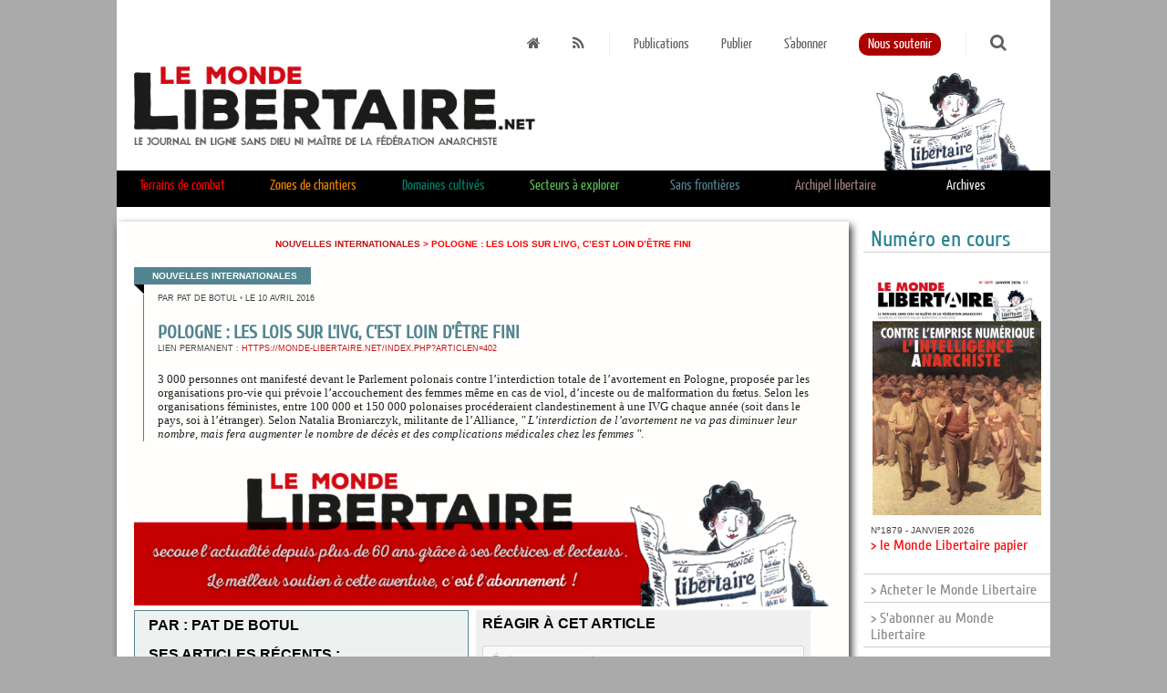

--- FILE ---
content_type: text/html; charset=UTF-8
request_url: https://monde-libertaire.net/?articlen=402&article=Pologne_:_les_lois_sur_lIVG_cest_loin_detre_fini____
body_size: 114822
content:


<!DOCTYPE html PUBLIC "-//W3C//DTD XHTML 1.0 Strict//EN" "http://www.w3.org/TR/xhtml1/DTD/xhtml1-strict.dtd">
<html xmlns="http://www.w3.org/1999/xhtml" xml:lang="fr" lang="fr">
<head>
<meta http-equiv="Content-Type" content="text/html; charset=UTF-8" />
<link rel="icon" type="image/png" href="img/favicon.png" />



<link rel="stylesheet" href="css/font-awesome.min.css" type="text/css" />
<link rel="stylesheet" href="css/FA_2.css" type="text/css" /><link rel="stylesheet" href="css/ML_2.css" type="text/css" /><link rel='stylesheet' href='fullcalendar2.css' />
<link rel='stylesheet' href='fullcalendar.print.css' media='print' />
<link rel="stylesheet" href="css/filebrowser.css" />


<script src="jquery-1.11.3.min.js"></script>
<script type="text/javascript" src="js/tooltipsy.min.js"></script>

<script src='moment.min.js'></script>
<script src='fullcalendar.js'></script>
<script src='lang-all.js'></script>
<script src="js/modernizr.js" type="text/javascript"></script>
<script src="js/response.js" type="text/javascript"></script>
<meta name='viewport' content='width=device-width'>



				<title> ML - Pologne : les lois sur l’IVG, c’est loin d’être fini    </title>
				



<script type=text/javascript>
$(function() {
		$("#recherche").click(function() {
				$( "#formechercher" ).css( "display", "inline" );
				$("#recherche_bas").css( "display", "none" );
			  });
		
		
		$("#ouvreRecherche").click(function(event){
			$("#chp_recherche").css("display", "inline");
			$("#ouvreRecherche").css( "display", "none" );
		});
		
		$(".notebdp").tooltipsy({
		  offset: [0, 10],
		  css: {
			  'padding': '10px',
			  'font-size': '0.8em',
			  'max-width': '600px',
			  'color': '#fffefe',
			  'background-color': '#303030',
			  'border': '1px solid #deca7e',
			  '-moz-box-shadow': '0 0 10px rgba(0, 0, 0, .5)',
			  '-webkit-box-shadow': '0 0 10px rgba(0, 0, 0, .5)',
			  'box-shadow': '0 0 10px rgba(0, 0, 0, .5)',
			  'text-shadow': 'none'
		  }
		  });
		
		$('#btn_up').click(function() {
			$('html,body').animate({scrollTop: 0}, 'slow');
		});
		$(window).scroll(function(){
			if($(window).scrollTop()<250){
				$('#btn_up').fadeOut();
			}else{
				$('#btn_up').fadeIn();
			}
		});
});


function border(element, couleur){
element.style.borderBottom ='6px solid'; 
element.style.borderColor = couleur;
}
</script>

</head>



<body data-responsejs='{     "create": [     { "breakpoints": [0,320,481,641,961,1025,1281], "mode": "src", "prefix": "src" },      { "breakpoints": [0,320,481,641,961,1025,1281], "mode": "markup", "prefix": "r" }     ]}'>


	<div id="btn_up" style="z-index: 10;">
		<img src="img/fleche_Retour_.png" style="width: 48px; height: 48px;" border="0" title="Haut de page">
	</div>



  <div class="container">
				
		<div id="tete" style="position: relative;">
				
			<div  class="topliens">
				<a class="espace" href="https://monde-libertaire.net" title="la Une"><i class="fa fa-home"></i></a>
				<a class="espace" href="flux_rss.rss"><i class="fa fa-rss"></i></a>
				<img src="img/separateur.png" border="0" style="width: 16px; height: 33px; vertical-align:middle;" />
				<a class="espace" href="http://monde-libertaire.net?page=papier">Publications</a>
				<a class="espace" href="http://monde-libertaire.net?page=publier">Publier</a>
<!--
				<a class="espace" href="http://monde-libertaire.net?page=abonn">Espace abonné-e-s</a>
-->
				<a class="espace" href="?page=abonnement">S'abonner</a>
				<a class="espace" href="?page=soutien"><span style="-moz-border-radius:10px 10px 10px 10px; border-radius:10px 10px 10px 10px; background-color:#a00;color: #fff; padding:10px;padding-bottom:5px;padding-top:5px;">Nous soutenir</span></a>
				<img src="img/separateur.png" border="0" style="width: 16px; height: 33px; vertical-align:middle;" />
				
				<span id="chp_recherche" style="display: none;">
						<form method="post" action="?page=recherche" style="display: inline;">
							
								<input type="text" name="keyword" placeholder="Recherche"/>
								<button class="bt_rouge" type="submit"><i class="fa fa-search"></i></button>
							
						</form>
				</span>
				
				<span id="ouvreRecherche"><a class="espace" href="#"><i class="fa fa-search" style="font-size: 1.2em;"></i></a></span>			
			</div>
			<a href="https://monde-libertaire.net"><img src="img/le_monde_libertaire_web.jpg" border="0" /></a>
		</div>
<div  id="topliensglobal">
    <div class="navigation">
      <ul>
		
						<li onMouseOver="border(this,'#ff0000');" onMouseOut="border(this,'#000');"><span id="voir_1" style="cursor: pointer;color:#ff0000;">Terrains de combat</span></li>
									
						
						<div class="navigation sousmenu" id="petitmenu_1" style="display: none; background-color: #ff0000;">
						  <ul>
							
						
								<li><a href="?rubrique=Luttes_syndicales">Luttes syndicales</a></li>
								<li><a href="?rubrique=Antisexisme">Antisexisme</a></li>
								<li><a href="?rubrique=Dans_un_sale_Etat">Dans un sale État</a></li>
								<li><a href="?rubrique=Antiracisme">Antiracisme</a></li>
								<li><a href="?rubrique=religions_mythes">Religions et autres mythes</a></li>
								<li><a href="?rubrique=Anti-capitalisme">Anti-capitalisme</a></li>
								<li><a href="?rubrique=chroniques_du_temps_reel">Chroniques du temps réel</a></li>
						  </ul>
						</div>
						
						<li onMouseOver="border(this,'#f18500');" onMouseOut="border(this,'#000');"><span id="voir_3" style="cursor: pointer;color:#f18500;">Zones de chantiers</span></li>
									
						
						<div class="navigation sousmenu" id="petitmenu_3" style="display: none; background-color: #f18500;">
						  <ul>
							
						
								<li style="margin-left: 14%;"><a href="?rubrique=ZADs">ZADs</a></li>
								<li><a href="?rubrique=Autogestion">Autogestion</a></li>
								<li><a href="?rubrique=Non-Violence">Non-Violence</a></li>
								<li><a href="?rubrique=Education">Éducation</a></li>
						  </ul>
						</div>
						
						<li onMouseOver="border(this,'#00826c');" onMouseOut="border(this,'#000');"><span id="voir_4" style="cursor: pointer;color:#00826c;">Domaines cultivés</span></li>
									
						
						<div class="navigation sousmenu" id="petitmenu_4" style="display: none; background-color: #00826c;">
						  <ul>
							
						
								<li style="margin-left: 14%;"><a href="?rubrique=Litterature">Littérature</a></li>
								<li><a href="?rubrique=Cinema">Cinéma</a></li>
								<li><a href="?rubrique=Histoire">Histoire</a></li>
								<li><a href="?rubrique=Musique">Musique</a></li>
								<li><a href="?rubrique=Arts_et_Spectacles">Arts et Spectacles</a></li>
						  </ul>
						</div>
						
						<li onMouseOver="border(this,'#5cbe52');" onMouseOut="border(this,'#000');"><span id="voir_5" style="cursor: pointer;color:#5cbe52;">Secteurs à explorer</span></li>
									
						
						<div class="navigation sousmenu" id="petitmenu_5" style="display: none; background-color: #5cbe52;">
						  <ul>
							
						
								<li style="margin-left: 28%;"><a href="?rubrique=Theories_politiques">Théories politiques</a></li>
								<li><a href="?rubrique=Sciences">Sciences et technologies</a></li>
								<li><a href="?rubrique=Philosophie">Philosophie-sociologie</a></li>
						  </ul>
						</div>
						
						<li onMouseOver="border(this,'#528590');" onMouseOut="border(this,'#000');"><span id="voir_6" style="cursor: pointer;color:#528590;">Sans frontières</span></li>
									
						
						<div class="navigation sousmenu" id="petitmenu_6" style="display: none; background-color: #528590;">
						  <ul>
							
						
								<li style="margin-left: 28%;"><a href="?rubrique=Anarchie_dans_le_monde">Anarchie dans le monde</a></li>
								<li><a href="?rubrique=Nouvelles_internationales">Nouvelles internationales</a></li>
								<li><a href="?rubrique=IFA">IFA</a></li>
						  </ul>
						</div>
						
						<li onMouseOver="border(this,'#9e847f');" onMouseOut="border(this,'#000');"><span id="voir_7" style="cursor: pointer;color:#9e847f;">Archipel libertaire</span></li>
									
						
						<div class="navigation sousmenu" id="petitmenu_7" style="display: none; background-color: #9e847f;">
						  <ul>
							
						
								<li><a href="?rubrique=Actus_anarchistes">Actus anarchistes</a></li>
								<li><a href="?rubrique=Portraits">Portraits</a></li>
								<li><a href="?rubrique=Actualite_de_la_librairie">Actualité de la librairie</a></li>
								<li><a href="?rubrique=Actualite_de_Radio_Libertaire">Actualité de Radio Libertaire</a></li>
								<li><a href="?rubrique=Vie_du_journal">Vie du journal</a></li>
								<li><a href="?rubrique=ML_papier">Les articles du ML papier</a></li>
						  </ul>
						</div>
								
        
	
	
        
        <li class="surarchives" onMouseOver="border(this,'#818181');" onMouseOut="border(this,'#000');"><a href="?page=archives" style="line-height: 1.6em;">Archives</a></li>
						
      </ul>
    </div>
	
						<div class="navigation sousmenu" id="sousmenu_1" style="display: none; background-color: #ff0000;">
						  <ul>
								<li><a href="?rubrique=Luttes_syndicales">Luttes syndicales</a></li>
								<li><a href="?rubrique=Antisexisme">Antisexisme</a></li>
								<li><a href="?rubrique=Dans_un_sale_Etat">Dans un sale État</a></li>
								<li><a href="?rubrique=Antiracisme">Antiracisme</a></li>
								<li><a href="?rubrique=religions_mythes">Religions et autres mythes</a></li>
								<li><a href="?rubrique=Anti-capitalisme">Anti-capitalisme</a></li>
								<li><a href="?rubrique=chroniques_du_temps_reel">Chroniques du temps réel</a></li>
						  </ul>
						</div>
						
						<div class="navigation sousmenu" id="sousmenu_3" style="display: none; background-color: #f18500;">
						  <ul>
								<li style="margin-left: 14%;"><a href="?rubrique=ZADs">ZADs</a></li>
								<li><a href="?rubrique=Autogestion">Autogestion</a></li>
								<li><a href="?rubrique=Non-Violence">Non-Violence</a></li>
								<li><a href="?rubrique=Education">Éducation</a></li>
						  </ul>
						</div>
						
						<div class="navigation sousmenu" id="sousmenu_4" style="display: none; background-color: #00826c;">
						  <ul>
								<li style="margin-left: 14%;"><a href="?rubrique=Litterature">Littérature</a></li>
								<li><a href="?rubrique=Cinema">Cinéma</a></li>
								<li><a href="?rubrique=Histoire">Histoire</a></li>
								<li><a href="?rubrique=Musique">Musique</a></li>
								<li><a href="?rubrique=Arts_et_Spectacles">Arts et Spectacles</a></li>
						  </ul>
						</div>
						
						<div class="navigation sousmenu" id="sousmenu_5" style="display: none; background-color: #5cbe52;">
						  <ul>
								<li style="margin-left: 28%;"><a href="?rubrique=Theories_politiques">Théories politiques</a></li>
								<li><a href="?rubrique=Sciences">Sciences et technologies</a></li>
								<li><a href="?rubrique=Philosophie">Philosophie-sociologie</a></li>
						  </ul>
						</div>
						
						<div class="navigation sousmenu" id="sousmenu_6" style="display: none; background-color: #528590;">
						  <ul>
								<li style="margin-left: 28%;"><a href="?rubrique=Anarchie_dans_le_monde">Anarchie dans le monde</a></li>
								<li><a href="?rubrique=Nouvelles_internationales">Nouvelles internationales</a></li>
								<li><a href="?rubrique=IFA">IFA</a></li>
						  </ul>
						</div>
						
						<div class="navigation sousmenu" id="sousmenu_7" style="display: none; background-color: #9e847f;">
						  <ul>
								<li><a href="?rubrique=Actus_anarchistes">Actus anarchistes</a></li>
								<li><a href="?rubrique=Portraits">Portraits</a></li>
								<li><a href="?rubrique=Actualite_de_la_librairie">Actualité de la librairie</a></li>
								<li><a href="?rubrique=Actualite_de_Radio_Libertaire">Actualité de Radio Libertaire</a></li>
								<li><a href="?rubrique=Vie_du_journal">Vie du journal</a></li>
								<li><a href="?rubrique=ML_papier">Les articles du ML papier</a></li>
						  </ul>
						</div>
						
				<script>
						$(function() {
								var largefen = $( document ).width();
								function voirsousmenu(element){
										$(".sousmenu").css("display","none");
										if( largefen > 768){
											//	alert(largefen);
											$("#sousmenu_"+element).css("display","block");	
										}else{
											$("#petitmenu_"+element).css("display","block");	
										}
								}
				
								$("#voir_1").hover(function() {
										voirsousmenu("1");
								});
				
				
								$("#voir_1").click(function() {
										voirsousmenu("1");
								});
								
								function voirsousmenu(element){
										$(".sousmenu").css("display","none");
										if( largefen > 768){
											//	alert(largefen);
											$("#sousmenu_"+element).css("display","block");	
										}else{
											$("#petitmenu_"+element).css("display","block");	
										}
								}
				
								$("#voir_3").hover(function() {
										voirsousmenu("3");
								});
				
				
								$("#voir_3").click(function() {
										voirsousmenu("3");
								});
								
								function voirsousmenu(element){
										$(".sousmenu").css("display","none");
										if( largefen > 768){
											//	alert(largefen);
											$("#sousmenu_"+element).css("display","block");	
										}else{
											$("#petitmenu_"+element).css("display","block");	
										}
								}
				
								$("#voir_4").hover(function() {
										voirsousmenu("4");
								});
				
				
								$("#voir_4").click(function() {
										voirsousmenu("4");
								});
								
								function voirsousmenu(element){
										$(".sousmenu").css("display","none");
										if( largefen > 768){
											//	alert(largefen);
											$("#sousmenu_"+element).css("display","block");	
										}else{
											$("#petitmenu_"+element).css("display","block");	
										}
								}
				
								$("#voir_5").hover(function() {
										voirsousmenu("5");
								});
				
				
								$("#voir_5").click(function() {
										voirsousmenu("5");
								});
								
								function voirsousmenu(element){
										$(".sousmenu").css("display","none");
										if( largefen > 768){
											//	alert(largefen);
											$("#sousmenu_"+element).css("display","block");	
										}else{
											$("#petitmenu_"+element).css("display","block");	
										}
								}
				
								$("#voir_6").hover(function() {
										voirsousmenu("6");
								});
				
				
								$("#voir_6").click(function() {
										voirsousmenu("6");
								});
								
								function voirsousmenu(element){
										$(".sousmenu").css("display","none");
										if( largefen > 768){
											//	alert(largefen);
											$("#sousmenu_"+element).css("display","block");	
										}else{
											$("#petitmenu_"+element).css("display","block");	
										}
								}
				
								$("#voir_7").hover(function() {
										voirsousmenu("7");
								});
				
				
								$("#voir_7").click(function() {
										voirsousmenu("7");
								});
								
						});
						
						
						var timer;

						$(".navigation, sousmenu").mouseleave(function() {
							timer = setTimeout(function() {
										$(".sousmenu").css("display", "none");
										}, 10);
						}).mouseenter(function() {
							clearTimeout(timer);
						});
						$(".surarchives").hover(function() {
										$(".sousmenu").css("display", "none");
						});
						
						
						//var avirer = 0;
						//$("#topliensglobal").mouseout(function() {
						//				$(".sousmenu").css("display", "none");
						//});
						//$(".topliens").hover(function() {
						//		avirer = 0;
						//});
						//$(".topliens").mouseout(function() {
						//		avirer = 1;
						//});
						</script>
								</div>
	
    <div class="content" >
	<div class="souscontent"  >
		

<div style="width: 100%; text-align: center; color: #ff0000;font-family: arial, helvetica, liberation sans, free sans, sans serif; font-weight: bold; font-size:0.64em; margin-bottom: 2em; text-transform: uppercase;">
    <a href="?rubrique=Nouvelles_internationales">Nouvelles internationales</a> > Pologne : les lois sur l’IVG, c’est loin d’être fini    
</div>

        <div class="drapo" style="background-color: #528590; font-size: 0.6em; font-weight: bold; padding: 0.4em; padding-left: 20px; padding-right: 15px;">Nouvelles internationales</div>
        <div class="drapo drapobas"><img src="img/drapobas.png" style="width: 11px; height: 11px; float: left; top: 0; left:0;" /></div>
        <div class="largePage papier" style="padding-bottom: 0; padding-top: 0; margin-top: 0; border-left: 1px solid #528590; clear: left; margin-left: 10px; padding-left: 0;">
            <div class="largeBillet en_une"  style="padding-bottom: 0; padding-top: 0; margin-bottom: 0; margin-top: 0; padding-left: 0;">
                    <div class="date_article" style="margin-left: 2%; margin-top: 0; padding-top:0; margin-bottom: 2.5em; font-size: 0.7em;">par Pat de Botul <span style="color: #888;">&bull;</span> le 10 avril 2016</div>
                    
                    <div style="">
                        <h2 class="titre" style="text-transform: uppercase; margin-left: 2%; margin-bottom: 0.1em; color:#528590;">Pologne : les lois sur l’IVG, c’est loin d’être fini    </h2>
                        <div class="date_article" style="margin-left: 2%; margin-top: 0; padding-top:0; margin-bottom: 2.5em; font-size: 0.7em;">Lien permanent : <a href="https://monde-libertaire.net/index.php?articlen=402" target="_blank">https://monde-libertaire.net/index.php?articlen=402</a></div>
                        <h3 style="text-transform: uppercase; margin-left: 2%; "></h3>
                        <h6 style="text-transform: uppercase; margin-left: 2%; "></h6>
                        <div style="line-height: 1.2; font-size: 1.0em; margin-left: 2%; margin-top: 1.4em; color: #222;">3 000 personnes ont manifesté devant le Parlement polonais contre l’interdiction totale de l’avortement en Pologne, proposée par les organisations pro-vie qui prévoie l’accouchement des femmes même en cas de viol, d’inceste ou de malformation du fœtus. Selon les organisations féministes, entre 100 000 et 150 000 polonaises procéderaient clandestinement à une IVG chaque année (soit dans le pays, soi à l’étranger). Selon Natalia Broniarczyk, militante de l’Alliance, <em>" L’interdiction de l’avortement ne va pas diminuer leur nombre, mais fera augmenter le nombre de décès et des complications médicales chez les femmes "</em>. </div>
                    </div>
            </div>
        </div>
         
    	    <div style="text-align: center;">
    	    	<a href="http://monde-libertaire.net/abonnements/"><img src="img/abosoutien.png" border="0" /></a> 
    	    </div>

    	    
                    <div class="col_post_article" style="background-color: rgba(82,133,144, 0.1); border: 1px solid #528590;">
                        <div class="date_article" style="margin-left: 2%; margin-top: 0; padding-top:0; margin-bottom: 1em; font-size: 1em; color: #000; font-weight: bold;">
                            PAR : Pat de Botul<br />
                            <span class="date_article" style="text-transform: none;"></span>
                        </div>
                        <div class="date_article" style="margin-left: 2%; margin-top: 0; padding-top:0; margin-bottom: 1em; font-size: 1em; color: #000; font-weight: bold;">
                            SES ARTICLES RÉCENTS :<br />
        
                <span class="date_article" style="text-transform: none;"><a href="?articlen=4781&article=Lextreme-droite_europeenne_profite_du_Corona_virus_pour_ressortir_ses_idees_puantes" style="color: #444;">L’extrême-droite européenne profite du Corona virus pour ressortir ses idées puantes</a></span><br />
            
                <span class="date_article" style="text-transform: none;"><a href="?articlen=4716&article=Encore_une_du_pays_de_Donald_(suite)" style="color: #444;">Encore une du pays de Donald (suite)</a></span><br />
            
                <span class="date_article" style="text-transform: none;"><a href="?articlen=4713&article=Donald_et_le_Corona_(suite)" style="color: #444;">Donald et le Corona (suite)</a></span><br />
            
                <span class="date_article" style="text-transform: none;"><a href="?articlen=4707&article=Du_cote_de_chez_Donald" style="color: #444;">Du côté de chez Donald</a></span><br />
            
                <span class="date_article" style="text-transform: none;"><a href="?articlen=4703&article=Cures_integristes_:_le_Virus_on_sen_fout_dieu_reconnaitra_les_siens_!" style="color: #444;">Curés intégristes : le Virus on s’en fout, dieu reconnaîtra les siens !</a></span><br />
            
                <span class="date_article" style="text-transform: none;"><a href="?articlen=4659&article=Au_bon_beurre_!_" style="color: #444;">Au bon beurre ! </a></span><br />
            
                <span class="date_article" style="text-transform: none;"><a href="?articlen=4442&article=_Israel_/_Cisjordanie_:_Malgre_sa_mise_a_lecart_Netanyahou_ne_se_calme_pas" style="color: #444;"> Israël / Cisjordanie : Malgré sa mise à l’écart, Nétanyahou ne se calme pas</a></span><br />
            
                <span class="date_article" style="text-transform: none;"><a href="?articlen=4439&article=Retour_des_affiches_anti-IVG_dans_les_gares_parisiennes" style="color: #444;">Retour des affiches anti-IVG dans les gares parisiennes</a></span><br />
            
                <span class="date_article" style="text-transform: none;"><a href="?articlen=4400&article=Retraites_:_au_Chili_aussi_!" style="color: #444;">Retraites : au Chili aussi !</a></span><br />
            
                <span class="date_article" style="text-transform: none;"><a href="?articlen=4393&article=Amazonie_:_Pour_qui_sonne_le_glas_?" style="color: #444;">Amazonie : Pour qui sonne le glas ?</a></span><br />
            
                <span class="date_article" style="text-transform: none;"><a href="?articlen=4388&article=Etats-Unis_/_antisemitisme_:_Trump_le_roi_de_larnaque" style="color: #444;">États-Unis / antisémitisme : Trump le roi de l’arnaque</a></span><br />
            
                <span class="date_article" style="text-transform: none;"><a href="?articlen=4387&article=Quand_on_se_tue_a_dire_que_les_elections_sont_un_piege_a__cons______" style="color: #444;">Quand on se tue à dire que les élections sont un piège à « cons »...     </a></span><br />
            
                <span class="date_article" style="text-transform: none;"><a href="?articlen=4356&article=Israel_:_decidement_!" style="color: #444;">Israël : décidément !</a></span><br />
            
                <span class="date_article" style="text-transform: none;"><a href="?articlen=4346&article=Argentine_:_le_president_sortant_abroge_le_texte_facilitant_lacces_a_lavortement" style="color: #444;">Argentine : le président sortant abroge le texte facilitant l’accès à l’avortement</a></span><br />
            
                <span class="date_article" style="text-transform: none;"><a href="?articlen=4347&article=Israel_:_Netanyahou_se_veut_plus_fort_que_les_Titans_!" style="color: #444;">Israël : Netanyahou se veut plus fort que les Titans !</a></span><br />
            
                <span class="date_article" style="text-transform: none;"><a href="?articlen=4341&article=Israel_/_Palestine_:_le_nombre_de_colons_israeliens_ne_cesse_daugmenter_en_Cisjordanie_occupee" style="color: #444;">Israël / Palestine : le nombre de colons israéliens ne cesse d’augmenter en Cisjordanie occupée</a></span><br />
            
                <span class="date_article" style="text-transform: none;"><a href="?articlen=4327&article=Espagne_:_lextreme_droite_simpose_grace_aux_urnes" style="color: #444;">Espagne : l’extrême droite s’impose grâce aux urnes...</a></span><br />
            
                <span class="date_article" style="text-transform: none;"><a href="?articlen=4312&article=La_couverture_maladie_des_demandeurs_dasile_remise_en_question" style="color: #444;">La couverture maladie des demandeurs d’asile remise en question</a></span><br />
            
                <span class="date_article" style="text-transform: none;"><a href="?articlen=4171&article=Ca_bouge_pour_lavortement_en_Nouvelle-Zelande_et_en_Argentine" style="color: #444;">Ça bouge pour l’avortement en Nouvelle-Zélande et en Argentine</a></span><br />
            
                <span class="date_article" style="text-transform: none;"><a href="?articlen=4168&article=Massacre_de_la_foret_primaire_du_Bresil_par_le_president_dextreme-droite" style="color: #444;">Massacre de la forêt primaire du Brésil par le président d’extrême-droite</a></span><br />
            
                <span class="date_article" style="text-transform: none;"><a href="?articlen=4147&article=Encore_une_agression_homophobe_a_Villeurbanne" style="color: #444;">Encore une agression homophobe à Villeurbanne</a></span><br />
            
                <span class="date_article" style="text-transform: none;"><a href="?articlen=4153&article=Manifs_contre_la_loi_El_Khomri_:_les_militantes_de_la_FA_sur_le_terrain" style="color: #444;">Manifs contre la loi El Khomri : les militant.es de la FA sur le terrain</a></span><br />
            
                <span class="date_article" style="text-transform: none;"><a href="?articlen=4080&article=Allemagne_/_Espagne_:_danger_fachos_partout" style="color: #444;">Allemagne / Espagne : danger, fachos partout...</a></span><br />
            
                <span class="date_article" style="text-transform: none;"><a href="?articlen=4077&article=_La_Cour_supreme_bresilienne_criminaliste_lhomophobie" style="color: #444;"> La Cour suprême brésilienne criminaliste l’homophobie</a></span><br />
            
                <span class="date_article" style="text-transform: none;"><a href="?articlen=4078&article=Les_femmes_suisses_dans_la_rue_pour_legalite_des_droits" style="color: #444;">Les femmes suisses dans la rue pour l’égalité des droits</a></span><br />
            
                <span class="date_article" style="text-transform: none;"><a href="?articlen=4073&article=Six_personnes_sont_actuellement_jugees_au_Maroc_pour_avortement_clandestin" style="color: #444;">Six personnes sont actuellement jugées au Maroc pour avortement clandestin</a></span><br />
            
                <span class="date_article" style="text-transform: none;"><a href="?articlen=4072&article=LEquateur_vient_de_legaliser_le_mariage_homosexuel" style="color: #444;">L’Equateur vient de légaliser le mariage homosexuel</a></span><br />
            
                <span class="date_article" style="text-transform: none;"><a href="?articlen=4065&article=_Le_Senat_retoque_lallongement_du_delais_de_recours_a_lIVG" style="color: #444;"> Le Sénat retoque l’allongement du délais de recours à l’IVG</a></span><br />
            
                <span class="date_article" style="text-transform: none;"><a href="?articlen=4055&article=Etats-Unis_:_le_New_Hampshire_devient_le_29eme_etat_a_abolir_la_peine_de_mort" style="color: #444;">Etats-Unis : le New Hampshire devient le 29ème état à abolir la peine de mort</a></span><br />
            
                <span class="date_article" style="text-transform: none;"><a href="?articlen=4045&article=Le_droit_a_lIVG_de_plus_en_plus_menace_aux_Etats-Unis" style="color: #444;">Le droit à l’IVG de plus en plus menacé aux Etats-Unis...</a></span><br />
            
                <span class="date_article" style="text-transform: none;"><a href="?articlen=3976&article=_Victoire_des_pro-IVG_en_Coree_du_sud_!" style="color: #444;"> Victoire des pro-IVG en Corée du sud !</a></span><br />
            
                <span class="date_article" style="text-transform: none;"><a href="?articlen=3978&article=Delire_papal_:_pour_Benoit_XVI_la_pedophilie_dans_leglise_est_due_a_Mai_68_et_a_labsence_de_croyance_en_dieu_!" style="color: #444;">Délire papal : pour Benoît XVI, la pédophilie dans l’église est due à Mai 68 et à l’absence de croyance en dieu !</a></span><br />
            
                <span class="date_article" style="text-transform: none;"><a href="?articlen=3960&article=Algerie" style="color: #444;">Algérie</a></span><br />
            
                <span class="date_article" style="text-transform: none;"><a href="?articlen=3961&article=Elections_en_Israel_:_attention_danger_!" style="color: #444;">Elections en Israël : attention, danger !</a></span><br />
            
                <span class="date_article" style="text-transform: none;"><a href="?articlen=3958&article=Augmentation_inquietante_des_violences_transphobes" style="color: #444;">Augmentation inquiétante des violences transphobes</a></span><br />
            
                <span class="date_article" style="text-transform: none;"><a href="?articlen=3959&article=Maroc_:_20_ans_de_prison_pour_Nasser_Zefzafi" style="color: #444;">Maroc : 20 ans de prison pour Nasser Zefzafi</a></span><br />
            
                <span class="date_article" style="text-transform: none;"><a href="?articlen=3952&article=Lintegrale_de_Live_my_Life_dEmma_Goldman_enfin_parue_!" style="color: #444;">L’intégrale de "Live my Life" d’Emma Goldman enfin parue !</a></span><br />
            
                <span class="date_article" style="text-transform: none;"><a href="?articlen=3945&article=Etats-Unis_:_la_Georgie_vote_une_loi_anti-avortement_la_plus_contraignante_du_pays" style="color: #444;">Etats-Unis : la Géorgie vote une loi anti-avortement la plus contraignante du pays</a></span><br />
            
                <span class="date_article" style="text-transform: none;"><a href="?articlen=3946&article=Le_Sultanat_de_Brunei_commence_a_appliquer_la_Charia_contre_les_homosexuelles_et_les_personnes_adulteres" style="color: #444;">Le Sultanat de Brunei commence à appliquer la Charia contre les homosexuel.les et les personnes adultères</a></span><br />
            
                <span class="date_article" style="text-transform: none;"><a href="?articlen=3938&article=Les_insultes_homophobes_dans_les_stades_de_foot_font-elles_partie_du_folklore_?" style="color: #444;">Les insultes homophobes dans les stades de foot "font-elles partie du folklore" ?...</a></span><br />
            
                <span class="date_article" style="text-transform: none;"><a href="?articlen=3937&article=La_diaspora_juive-americaine_prend_ses_distances_avec_lorientation_identitaire_de_lEtat_hebreu" style="color: #444;">La diaspora juive-américaine prend ses distances avec l’orientation identitaire de l’Etat hébreu</a></span><br />
            
                <span class="date_article" style="text-transform: none;"><a href="?articlen=3931&article=Etats-Unis_/_Israel_:_Cest_cui_qui_ldit_lpremier_qui_la_!!!" style="color: #444;">Etats-Unis / Israël : "C’est ç’ui qui l’dit l’premier, qui l’a" !!!</a></span><br />
            
                <span class="date_article" style="text-transform: none;"><a href="?articlen=3917&article=Bravo_les_jeunes_!" style="color: #444;">Bravo les jeunes !</a></span><br />
            
                <span class="date_article" style="text-transform: none;"><a href="?articlen=3918&article=La_Californie_rejoint_la_Pennsylvanie_lEtat_de_Washington_et_lOregon_en_decretant_un_moratoire_contre_la_peine_de_mort_(et_donc_contre_Trump_!)" style="color: #444;">La Californie rejoint la Pennsylvanie, l’Etat de Washington et l’Oregon en décrétant un moratoire contre la peine de mort (et donc contre Trump !)</a></span><br />
            
                <span class="date_article" style="text-transform: none;"><a href="?articlen=3919&article=_Algerie_:_les_Algeriens_ne_veulent_plus_lacher_pas_la_rue_!" style="color: #444;"> Algérie : les Algériens ne veulent plus lâcher pas la rue !</a></span><br />
            
                <span class="date_article" style="text-transform: none;"><a href="?articlen=3920&article=Iran_:_femme_debout_!" style="color: #444;">Iran : femme debout !</a></span><br />
            
                <span class="date_article" style="text-transform: none;"><a href="?articlen=3908&article=Debout_femmes_esclaves_du_monde_entier_!" style="color: #444;">Debout femmes esclaves du monde entier !</a></span><br />
            
                <span class="date_article" style="text-transform: none;"><a href="?articlen=3900&article=Israel_:_le_dernier_coup_tordu_de_Netanyahou" style="color: #444;">Israël : le dernier coup tordu de Netanyahou</a></span><br />
            
                <span class="date_article" style="text-transform: none;"><a href="?articlen=3890&article=Argentine_:_une_cesarienne_pratiquee_sur_une_enfant_de_11_ans_relance_le_debat_sur_le_droit_a_lavortement" style="color: #444;">Argentine : une césarienne pratiquée sur une enfant de 11 ans relance le débat sur le droit à l’avortement</a></span><br />
            
                <span class="date_article" style="text-transform: none;"><a href="?articlen=3888&article=Algerie_:_Ni_Bouteflika_ni_Said" style="color: #444;">Algérie : "Ni Bouteflika, ni Saïd"</a></span><br />
            
                <span class="date_article" style="text-transform: none;"><a href="?articlen=3886&article=Bresil_:_haro_de_lextreme-droite_sur_les_retraites" style="color: #444;">Brésil : haro de l’extrême-droite sur les retraites</a></span><br />
            
                <span class="date_article" style="text-transform: none;"><a href="?articlen=3877&article=Hongrie_:_Crucifix_et_messe_obligatoires_dans_les_ecoles_publiques" style="color: #444;">Hongrie : Crucifix et messe obligatoires dans les écoles publiques</a></span><br />
            
                <span class="date_article" style="text-transform: none;"><a href="?articlen=3870&article=_Agression_homophobe_a_Bordeaux" style="color: #444;"> Agression homophobe à Bordeaux</a></span><br />
            
                <span class="date_article" style="text-transform: none;"><a href="?articlen=3868&article=theatre_:_Laccusee_Louise_MIchel_" style="color: #444;">théâtre : L’accusée Louise MIchel </a></span><br />
            
                <span class="date_article" style="text-transform: none;"><a href="?articlen=3853&article=La_liberte_de_manifestation_plus_que_menacee" style="color: #444;">La liberté de manifestation plus que menacée</a></span><br />
            
                <span class="date_article" style="text-transform: none;"><a href="?articlen=3841&article=LGBT_bresiliens_:_Courage_fuyons_!" style="color: #444;">LGBT brésiliens : Courage, fuyons !</a></span><br />
            
                <span class="date_article" style="text-transform: none;"><a href="?articlen=3838&article=Loi_sur_la_prostitution_:_resultats_du_Conseil_constitutionnel_le_1er_fevrier" style="color: #444;">Loi sur la prostitution : résultats du Conseil constitutionnel le 1er février</a></span><br />
            
                <span class="date_article" style="text-transform: none;"><a href="?articlen=3836&article=_A_Paris_les_anti-IVG_saccrochent_a_leurs_foetus_!" style="color: #444;"> A Paris, les anti-IVG s’accrochent à leurs fœtus !</a></span><br />
            
                <span class="date_article" style="text-transform: none;"><a href="?articlen=3829&article=Repression_contre_les_gays_et_lesbiennes_en_Tchetchenie" style="color: #444;">Répression contre les gays et lesbiennes en Tchétchénie</a></span><br />
            
                <span class="date_article" style="text-transform: none;"><a href="?articlen=3825&article=Bresil_:_Lextreme-droite_au_pouvoir_va_extrader_Cesare_Battisti_vers_lItalie" style="color: #444;">Brésil : L’extrême-droite au pouvoir va extrader Cesare Battisti vers l’Italie</a></span><br />
            
                <span class="date_article" style="text-transform: none;"><a href="?articlen=3822&article=Luc_Ferry_:_shot_shot_bang_bang_!" style="color: #444;">Luc Ferry : "shot, shot, bang, bang" !</a></span><br />
            
                <span class="date_article" style="text-transform: none;"><a href="?articlen=3820&article=La_LDH_et_Amnesty_International_sinquietent_des_mesures_de_repressions_envisagees_par_lEtat" style="color: #444;">La LDH et Amnesty International s’inquiètent des mesures de répressions envisagées par l’État</a></span><br />
            
                <span class="date_article" style="text-transform: none;"><a href="?articlen=3811&article=Espagne_:_lextreme-droite_andalouse_machiste_annonce_la_couleur" style="color: #444;">Espagne : l’extrême-droite andalouse machiste annonce la couleur</a></span><br />
            
                <span class="date_article" style="text-transform: none;"><a href="?articlen=3807&article=Le_Bresil_a_droite_extreme" style="color: #444;">Le Brésil à droite... extrême</a></span><br />
            
                <span class="date_article" style="text-transform: none;"><a href="?articlen=3808&article=Bonne_annee_les_chomeureuses_!" style="color: #444;">Bonne année les chômeur.euses !...</a></span><br />
            
                <span class="date_article" style="text-transform: none;"><a href="?articlen=3770&article=_Canabis_:_punir_plutot_quinformer_toujours_la_meme_rengaine" style="color: #444;"> Canabis : punir plutôt qu’informer, toujours la même rengaine...</a></span><br />
            
                <span class="date_article" style="text-transform: none;"><a href="?articlen=3764&article=Etats-Unis_/_Mexique_:_les_migrants_ne_sont_pas_des_balles_de_ping-pong_!" style="color: #444;">Etats-Unis / Mexique : les migrants ne sont pas des balles de ping-pong !</a></span><br />
            
                <span class="date_article" style="text-transform: none;"><a href="?articlen=3761&article=Bientot_la_fin_de_la_mainmise_de_leglise_orthodoxe_sur_la_societe_en_Grece_?" style="color: #444;">Bientôt la fin de la mainmise de l’église orthodoxe sur la société en Grèce ?</a></span><br />
            
                <span class="date_article" style="text-transform: none;"><a href="?articlen=3759&article=Les_jaunes_plus_jaunes_que_les_jaunes" style="color: #444;">Les jaunes plus jaunes que les jaunes...</a></span><br />
            
                <span class="date_article" style="text-transform: none;"><a href="?articlen=3753&article=Etats-Unis_:_Pan_sur_le_bec_de_Trump" style="color: #444;">Etats-Unis : Pan sur le bec de Trump</a></span><br />
            
                <span class="date_article" style="text-transform: none;"><a href="?articlen=3742&article=Dont_Bogart_that_joint_my_friend_!" style="color: #444;">"Don’t Bogart that joint, my friend" !</a></span><br />
            
                <span class="date_article" style="text-transform: none;"><a href="?articlen=3743&article=Migrants_:_la_Bulgarie_entre_dans_le_club_des_nationalistes__" style="color: #444;">Migrants : la Bulgarie entre dans le "club des nationalistes"  </a></span><br />
            
                <span class="date_article" style="text-transform: none;"><a href="?articlen=3741&article=Mohamed_V_du_Maroc_censure_jusquen_France_!" style="color: #444;">Mohamed V du Maroc censure jusqu’en France !</a></span><br />
            
                <span class="date_article" style="text-transform: none;"><a href="?articlen=3737&article=Lesbiennes_Trans_et_gays_en_danger_au_Bresil" style="color: #444;">Lesbiennes, Trans et gays en danger au Brésil</a></span><br />
            
                <span class="date_article" style="text-transform: none;"><a href="?articlen=3725&article=Le_grand_colomb_redescend_en_ville" style="color: #444;">Le "grand colomb" redescend en ville...</a></span><br />
            
                <span class="date_article" style="text-transform: none;"><a href="?articlen=3698&article=Horreur_:_Le_Bresil_tourne_a_lextreme-droite" style="color: #444;">Horreur : Le Brésil tourne à l’extrême-droite</a></span><br />
            
                <span class="date_article" style="text-transform: none;"><a href="?articlen=3686&article=lhomophobie_tue" style="color: #444;">l’homophobie tue</a></span><br />
            
                <span class="date_article" style="text-transform: none;"><a href="?articlen=3668&article=A_Lodi_des_enfants_dimmigres_mangeront_a_part_a_la_cantine_!" style="color: #444;">A Lodi, des enfants d’immigrés mangeront à part à la cantine !</a></span><br />
            
                <span class="date_article" style="text-transform: none;"><a href="?articlen=3669&article=Journee_Mondiale_de_lutte_contre_la_pauvrete" style="color: #444;">Journée Mondiale de lutte contre la pauvreté</a></span><br />
            
                <span class="date_article" style="text-transform: none;"><a href="?articlen=3670&article=Animations_autour_du_11_novembre_pour_le_centenaire_14/18" style="color: #444;">Animations autour du 11 novembre pour le centenaire 14/18</a></span><br />
            
                <span class="date_article" style="text-transform: none;"><a href="?articlen=3671&article=Ou_est_encore_parti_lhomme_aux_semelles_de_vent_?" style="color: #444;">Où est encore parti l’homme aux semelles de vent ?</a></span><br />
            
                <span class="date_article" style="text-transform: none;"><a href="?articlen=3662&article=Manifs_en_Bretagne" style="color: #444;">Manifs en Bretagne</a></span><br />
            
                <span class="date_article" style="text-transform: none;"><a href="?articlen=3543&article=Lesbophobie_en_Malaisie" style="color: #444;">Lesbophobie en Malaisie</a></span><br />
            
                <span class="date_article" style="text-transform: none;"><a href="?articlen=3544&article=Le_Medef_ne_se_sent_plus_!" style="color: #444;">Le Medef ne se sent plus !</a></span><br />
            
                <span class="date_article" style="text-transform: none;"><a href="?articlen=3545&article=Clement_Meric_:_Ni_oubli_ni_pardon_" style="color: #444;">Clément Méric : Ni oubli, ni pardon </a></span><br />
            
                <span class="date_article" style="text-transform: none;"><a href="?articlen=3536&article=Russie_:_Poutine_recule_sur_lage_de_la_retraite" style="color: #444;">Russie : Poutine recule sur l’âge de la retraite</a></span><br />
            
                <span class="date_article" style="text-transform: none;"><a href="?articlen=3537&article=Rentree_sociale" style="color: #444;">Rentrée sociale</a></span><br />
            
                <span class="date_article" style="text-transform: none;"><a href="?articlen=3538&article=Cheminots" style="color: #444;">Cheminots</a></span><br />
            
                <span class="date_article" style="text-transform: none;"><a href="?articlen=3531&article=Grand_chambardement_a_La_Poste" style="color: #444;">Grand chambardement à La Poste</a></span><br />
            
                <span class="date_article" style="text-transform: none;"><a href="?articlen=3532&article=Intox_!" style="color: #444;">Intox !</a></span><br />
            
                <span class="date_article" style="text-transform: none;"><a href="?articlen=3533&article=Le_vrai_visage_de_la_gratuite_de_la_scolarite" style="color: #444;">Le vrai visage de la "gratuité" de la scolarité</a></span><br />
            
                <span class="date_article" style="text-transform: none;"><a href="?articlen=3534&article=Macron_et_Asterix" style="color: #444;">Macron et Astérix</a></span><br />
            
                <span class="date_article" style="text-transform: none;"><a href="?articlen=3528&article=Le_parcage_des_migrants" style="color: #444;">Le "parcage" des migrants</a></span><br />
            
                <span class="date_article" style="text-transform: none;"><a href="?articlen=3529&article=Chaude_chaude_chaude_la_rentree_sera_chaude_!" style="color: #444;">Chaude, chaude, chaude, la rentrée sera chaude !</a></span><br />
            
                <span class="date_article" style="text-transform: none;"><a href="?articlen=3530&article=Lecologie_la_mal-aimee_des_gouvernants" style="color: #444;">L’écologie, la mal-aimée des gouvernants</a></span><br />
            
                <span class="date_article" style="text-transform: none;"><a href="?articlen=3525&article=Ratonnades_racistes_en_Allemagne" style="color: #444;">Ratonnades racistes en Allemagne</a></span><br />
            
                <span class="date_article" style="text-transform: none;"><a href="?articlen=3526&article=Copains-copains" style="color: #444;">Copains-copains</a></span><br />
            
                <span class="date_article" style="text-transform: none;"><a href="?articlen=3527&article=Manifestation_a_Paris_contre_les_propos_homophobes_du_pape" style="color: #444;">Manifestation à Paris contre les propos homophobes du pape</a></span><br />
            
                <span class="date_article" style="text-transform: none;"><a href="?articlen=3522&article=Israel_:_on_nentend_pas_beaucoup_de_reactions_et_pourtant" style="color: #444;">Israël : on n’entend pas beaucoup de réactions et pourtant...</a></span><br />
            
                <span class="date_article" style="text-transform: none;"><a href="?articlen=3524&article=Hulot_:_ca_naura_pas_dure_bien_longtemps" style="color: #444;">Hulot : ça n’aura pas duré bien longtemps...</a></span><br />
            
                <span class="date_article" style="text-transform: none;"><a href="?articlen=3517&article=Francois_:_Tais-toi_!" style="color: #444;">François : Tais-toi !</a></span><br />
            
                <span class="date_article" style="text-transform: none;"><a href="?articlen=3518&article=Bonne_rentree_!" style="color: #444;">Bonne rentrée !</a></span><br />
            
                <span class="date_article" style="text-transform: none;"><a href="?articlen=3511&article=Dou_viennent-ils_?" style="color: #444;">D’où viennent-ils ?</a></span><br />
            
                <span class="date_article" style="text-transform: none;"><a href="?articlen=3510&article=Parcoursup_:_Jembrouille" style="color: #444;">Parcoursup : "J’embrouille"...</a></span><br />
            
                <span class="date_article" style="text-transform: none;"><a href="?articlen=3508&article=Situation_critique_dans_les_hopitaux_psychiatriques" style="color: #444;">Situation critique dans les hôpitaux psychiatriques</a></span><br />
            
                <span class="date_article" style="text-transform: none;"><a href="?articlen=3507&article=Argentine_:_les_Prochoix_revendiquent_la_separation_de_lEglise_et_de_lEtat" style="color: #444;">Argentine : les Prochoix revendiquent la séparation de l’Église et de l’État</a></span><br />
            
                <span class="date_article" style="text-transform: none;"><a href="?articlen=3504&article=15000_postes_supprimes_ou_menaces_dans_les_entreprises_du_CAC_40" style="color: #444;">15.000 postes supprimés ou menacés dans les entreprises du CAC 40</a></span><br />
            
                <span class="date_article" style="text-transform: none;"><a href="?articlen=3505&article=Etats-Unis_/_Palestine_:_Die_Consequenz" style="color: #444;">Etats-Unis / Palestine : Die Consequenz</a></span><br />
            
                <span class="date_article" style="text-transform: none;"><a href="?articlen=3506&article=La_vie_quotidienne_sur_la_ZAD_de_NDDL_:_un_film_a_voir_" style="color: #444;">La vie quotidienne sur la ZAD de NDDL : un film à voir </a></span><br />
            
                <span class="date_article" style="text-transform: none;"><a href="?articlen=3502&article=Rendez-vous_les_29_et_30_septembre_sur_la_ZAD_de_NDDL" style="color: #444;">Rendez-vous les 29 et 30 septembre sur la ZAD de NDDL</a></span><br />
            
                <span class="date_article" style="text-transform: none;"><a href="?articlen=3503&article=Comme_quoi_cest_possible_!_" style="color: #444;">Comme quoi c’est possible ! </a></span><br />
            
                <span class="date_article" style="text-transform: none;"><a href="?articlen=3498&article=Manif_fasciste_a_Washington_:_Pschittt_!" style="color: #444;">Manif fasciste à Washington : Pschittt !</a></span><br />
            
                <span class="date_article" style="text-transform: none;"><a href="?articlen=3499&article=Attention_:_secte_!" style="color: #444;">Attention : secte !</a></span><br />
            
                <span class="date_article" style="text-transform: none;"><a href="?articlen=3492&article=_Les_Roumains_dans_la_rue_contre_les_violences_policieres" style="color: #444;"> Les Roumains dans la rue contre les violences policières</a></span><br />
            
                <span class="date_article" style="text-transform: none;"><a href="?articlen=3493&article=Les_Arabes_israeliens_dans_la_rue" style="color: #444;">Les Arabes israéliens dans la rue</a></span><br />
            
                <span class="date_article" style="text-transform: none;"><a href="?articlen=3494&article=_Etats-Unis_:_Monsanto_condamne" style="color: #444;"> Etats-Unis : Monsanto condamné</a></span><br />
            
                <span class="date_article" style="text-transform: none;"><a href="?articlen=3495&article=_Assouplissement_du_controle_judiciaire_de_Cedric_Herrou" style="color: #444;"> Assouplissement du contrôle judiciaire de Cédric Herrou</a></span><br />
            
                <span class="date_article" style="text-transform: none;"><a href="?articlen=3481&article=Le_Costa_Rica_somme_de_modifier_la_loi_sur_linterdiction_du_mariage_homosexuel" style="color: #444;">Le Costa Rica sommé de modifier la loi sur l’interdiction du mariage homosexuel</a></span><br />
            
                <span class="date_article" style="text-transform: none;"><a href="?articlen=3482&article=Argentine_:_le_combat_pour_le_droit_a_lavortement_continue_!" style="color: #444;">Argentine : le combat pour le droit à l’avortement continue !</a></span><br />
            
                <span class="date_article" style="text-transform: none;"><a href="?articlen=3483&article=Mobilisation_contre_la_fermeture_de_la_maternite_du_Blanc_(Indre)" style="color: #444;">Mobilisation contre la fermeture de la maternité du Blanc (Indre)</a></span><br />
            
                <span class="date_article" style="text-transform: none;"><a href="?articlen=3484&article=Dixieme_suicide_a_Fleury_Merogis" style="color: #444;">Dixième suicide à Fleury Mérogis</a></span><br />
            
                <span class="date_article" style="text-transform: none;"><a href="?articlen=3485&article=Stop_aux_violences_policieres_contre_les_militants_des_associations_daide_aux_migrants_a_Calais_!" style="color: #444;">Stop aux violences policières contre les militants des associations d’aide aux migrants à Calais !</a></span><br />
            
                <span class="date_article" style="text-transform: none;"><a href="?articlen=3491&article=Defend_Europe_poursuit_Yannis_Youlountas_a_nouveau_en_appel" style="color: #444;">"Defend Europe" poursuit Yannis Youlountas à nouveau en appel</a></span><br />
            
                <span class="date_article" style="text-transform: none;"><a href="?articlen=3473&article=Argentine_et_avortement" style="color: #444;">Argentine et avortement</a></span><br />
            
                <span class="date_article" style="text-transform: none;"><a href="?articlen=3474&article=Terre_:_attention_danger" style="color: #444;">Terre : attention danger</a></span><br />
            
                <span class="date_article" style="text-transform: none;"><a href="?articlen=3475&article=Degueulasse_:_trop_danimaux_abandonnes" style="color: #444;">Dégueulasse : trop d’animaux abandonnés</a></span><br />
            
                <span class="date_article" style="text-transform: none;"><a href="?articlen=3476&article=Acte_homophobe_a_Paris" style="color: #444;">Acte homophobe à Paris</a></span><br />
            
                <span class="date_article" style="text-transform: none;"><a href="?articlen=3477&article=La_Zad_est_morte_Vive_la_Zad" style="color: #444;">La Zad est morte, Vive la Zad</a></span><br />
            
                <span class="date_article" style="text-transform: none;"><a href="?articlen=3478&article=LExtreme-droite_tue_:_faisons_son_proces" style="color: #444;">L’Extrême-droite tue : faisons son procès</a></span><br />
            
                <span class="date_article" style="text-transform: none;"><a href="?articlen=3470&article=Italie_:_scenes_racistes_a_Naples" style="color: #444;">Italie : scènes racistes à Naples</a></span><br />
            
                <span class="date_article" style="text-transform: none;"><a href="?articlen=3471&article=Les_Brigandes_:_attention_fachos_!" style="color: #444;">Les Brigandes : attention fachos !</a></span><br />
            
                <span class="date_article" style="text-transform: none;"><a href="?articlen=3472&article=La_loi_Asile_et_Immigration_est_adoptee_:_un_texte_dangereux_pour_la_Cimade" style="color: #444;">La loi Asile et Immigration est adoptée : un texte dangereux pour la Cimade</a></span><br />
            
                <span class="date_article" style="text-transform: none;"><a href="?articlen=3469&article=Rassemblement_national_:_danger_!" style="color: #444;">Rassemblement national : danger !</a></span><br />
            
                <span class="date_article" style="text-transform: none;"><a href="?articlen=3467&article=Multiplication_des_agressions_racistes_en_Italie" style="color: #444;">Multiplication des agressions racistes en Italie</a></span><br />
            
                <span class="date_article" style="text-transform: none;"><a href="?articlen=3468&article=Russie_:_retour_en_prison_pour_les_Pussy_Riot" style="color: #444;">Russie : retour en prison pour les Pussy Riot</a></span><br />
            
                <span class="date_article" style="text-transform: none;"><a href="?articlen=3465&article=Ca_craint_pour_les_migrant" style="color: #444;">Ca craint pour les migrant</a></span><br />
            
                <span class="date_article" style="text-transform: none;"><a href="?articlen=3466&article=Triste_record_dans_les_prisons_francaises" style="color: #444;">Triste record dans les prisons françaises</a></span><br />
            
                <span class="date_article" style="text-transform: none;"><a href="?articlen=3462&article=Haro_sur_les_derniers_de_cordee" style="color: #444;">Haro sur les "derniers de cordée"</a></span><br />
            
                <span class="date_article" style="text-transform: none;"><a href="?articlen=3463&article=Les_fachos_francais_et_italiens_contre_les_migrants" style="color: #444;">Les fachos français et italiens contre les migrants</a></span><br />
            
                <span class="date_article" style="text-transform: none;"><a href="?articlen=3464&article=Agression_raciste_sur_des_jeunes_a_Dijon" style="color: #444;">Agression raciste sur des jeunes à Dijon</a></span><br />
            
                <span class="date_article" style="text-transform: none;"><a href="?articlen=3460&article=Familles_dimmigres_separees_aux_Etats-Unis" style="color: #444;">Familles d’immigrés séparées aux Etats-Unis</a></span><br />
            
                <span class="date_article" style="text-transform: none;"><a href="?articlen=3461&article=Les_fameux_secrets_dEtat" style="color: #444;">Les fameux secrets d’Etat</a></span><br />
            
                <span class="date_article" style="text-transform: none;"><a href="?articlen=3458&article=Repression_en_Argentine" style="color: #444;">Répression en Argentine</a></span><br />
            
                <span class="date_article" style="text-transform: none;"><a href="?articlen=3459&article=Les_eleves_bientot_puces" style="color: #444;">Les élèves bientôt pucés</a></span><br />
            
                <span class="date_article" style="text-transform: none;"><a href="?articlen=3456&article=Macron_muet_comme_une_carpe" style="color: #444;">Macron, muet comme une carpe...</a></span><br />
            
                <span class="date_article" style="text-transform: none;"><a href="?articlen=3457&article=Reportages_sur_le_monde_paysan_sur_Radio_libertaire" style="color: #444;">Reportages sur le monde paysan sur Radio libertaire</a></span><br />
            
                <span class="date_article" style="text-transform: none;"><a href="?articlen=3455&article=Appel_a_tous_les_collectifs_antifas_a_une_grande_reunion_des_antifas_a_La_Salvetat_sur_Agout_les_samedi_4_et_dimanche_5_aout_2018" style="color: #444;">Appel à tous les collectifs antifas à une grande réunion des antifas à La Salvetat sur Agout les samedi 4 et dimanche 5 août 2018</a></span><br />
            
                <span class="date_article" style="text-transform: none;"><a href="?articlen=3447&article=Repression_sociale_en_Irak" style="color: #444;">Répression sociale en Irak</a></span><br />
            
                <span class="date_article" style="text-transform: none;"><a href="?articlen=3448&article=Soutien_aux_grevistes_de_la_Bibliotheque_nationale_de_France_!" style="color: #444;">Soutien aux grévistes de la Bibliothèque nationale de France !</a></span><br />
            
                <span class="date_article" style="text-transform: none;"><a href="?articlen=3445&article=Repression_contre_la_solidarite_avec_les_migrants" style="color: #444;">Répression contre la solidarité avec les migrants</a></span><br />
            
                <span class="date_article" style="text-transform: none;"><a href="?articlen=3446&article=Parcoursup_:_Plus_de_100_000_jeunes_laisses_pour_compte" style="color: #444;">Parcoursup : Plus de 100 000 jeunes laissés pour compte</a></span><br />
            
                <span class="date_article" style="text-transform: none;"><a href="?articlen=3444&article=Les_franquistes_commencent_a_nous_les_briser_menu_!" style="color: #444;">Les franquistes commencent à nous les briser menu !</a></span><br />
            
                <span class="date_article" style="text-transform: none;"><a href="?articlen=3441&article=Repression_au_Nicaragua" style="color: #444;">Répression au Nicaragua</a></span><br />
            
                <span class="date_article" style="text-transform: none;"><a href="?articlen=3442&article=Contre_la_repression_en_Russie" style="color: #444;">Contre la répression en Russie</a></span><br />
            
                <span class="date_article" style="text-transform: none;"><a href="?articlen=3443&article=Parcoursup_:_la_galere" style="color: #444;">Parcoursup : la galère</a></span><br />
            
                <span class="date_article" style="text-transform: none;"><a href="?articlen=3433&article=Enfin_un_pays_qui_ose_boycotter_letat_colonial_dIsrael" style="color: #444;">Enfin un pays qui ose boycotter l’état colonial d’Israël</a></span><br />
            
                <span class="date_article" style="text-transform: none;"><a href="?articlen=3434&article=Ces_femmes_de_dictateurs_en_question" style="color: #444;">Ces femmes de dictateurs en question...</a></span><br />
            
                <span class="date_article" style="text-transform: none;"><a href="?articlen=3429&article=Le_gouvernement_bresilien_veut_autoriser_les_pesticides" style="color: #444;">Le gouvernement brésilien veut autoriser les pesticides</a></span><br />
            
                <span class="date_article" style="text-transform: none;"><a href="?articlen=3430&article=France_:_Flicage_de_masse" style="color: #444;">France : Flicage de masse</a></span><br />
            
                <span class="date_article" style="text-transform: none;"><a href="?articlen=3428&article=Petition_contre_la_ferme_des_185_000_poules_dans_le_Tarn" style="color: #444;">Pétition contre la ferme des 185 000 poules dans le Tarn</a></span><br />
            
                <span class="date_article" style="text-transform: none;"><a href="?articlen=3424&article=Macron_le_raptout_de_la_Secu" style="color: #444;">Macron le "raptout" de la Sécu</a></span><br />
            
                <span class="date_article" style="text-transform: none;"><a href="?articlen=3418&article=Erdogan_remet_le_couvert_!" style="color: #444;">Erdogan remet le couvert !</a></span><br />
            
                <span class="date_article" style="text-transform: none;"><a href="?articlen=3419&article=Violence_policieres" style="color: #444;">Violence policières</a></span><br />
            
                <span class="date_article" style="text-transform: none;"><a href="?articlen=3420&article=Aide_aux_migrants" style="color: #444;">Aide aux migrants</a></span><br />
            
                <span class="date_article" style="text-transform: none;"><a href="?articlen=3411&article=Manifestation_a_Nantes_pour_la_verite_sur_la_mort_dAboukar" style="color: #444;">Manifestation à Nantes pour la vérité sur la mort d’Aboukar</a></span><br />
            
                <span class="date_article" style="text-transform: none;"><a href="?articlen=3412&article=Secu_:_le_gouvernement_retro-pedale_mais" style="color: #444;">Sécu : le gouvernement rétro-pédale, mais...</a></span><br />
            
                <span class="date_article" style="text-transform: none;"><a href="?articlen=3409&article=Lenfer_des_migrants_en_France" style="color: #444;">L’enfer des migrants en France</a></span><br />
            
                <span class="date_article" style="text-transform: none;"><a href="?articlen=3410&article=Atteinte_mortelle_a_la_Securite_sociale" style="color: #444;">Atteinte mortelle à la Sécurité sociale</a></span><br />
            
                <span class="date_article" style="text-transform: none;"><a href="?articlen=3408&article=Sexisme_en_Arabie_Saoudite" style="color: #444;">Sexisme en Arabie Saoudite</a></span><br />
            
                <span class="date_article" style="text-transform: none;"><a href="?articlen=3405&article=Nicaragua_:_nouvelles_violences_policieres_contre_les_manifestantes" style="color: #444;">Nicaragua : nouvelles violences policières contre les manifestant.es</a></span><br />
            
                <span class="date_article" style="text-transform: none;"><a href="?articlen=3406&article=Les_americaines_dans_la_rue_pour_le_regroupement_familial_des_migrantes" style="color: #444;">Les américain.es dans la rue pour le regroupement familial des migrant.es</a></span><br />
            
                <span class="date_article" style="text-transform: none;"><a href="?articlen=3407&article=Un_cortege_de_tete_revendicatif_a_la_Gaypride_de_Paris" style="color: #444;">Un cortège de tête revendicatif à la Gaypride de Paris</a></span><br />
            
                <span class="date_article" style="text-transform: none;"><a href="?articlen=3402&article=Hongrie_:_le_syndrome_Orban_homophobe" style="color: #444;">Hongrie : le syndrome Orban homophobe</a></span><br />
            
                <span class="date_article" style="text-transform: none;"><a href="?articlen=3403&article=Rendez_vous_du_CLED_a_Nimes" style="color: #444;">Rendez vous du CLED à Nîmes</a></span><br />
            
                <span class="date_article" style="text-transform: none;"><a href="?articlen=3399&article=Israel_/_Palestine_:_Salah_Hamouri_prend_3_mois_de_" style="color: #444;">Israël / Palestine : Salah Hamouri prend 3 mois de </a></span><br />
            
                <span class="date_article" style="text-transform: none;"><a href="?articlen=3400&article=Rif_marocain_:_les_leaders_du_Hirak_prennent_jusqua_20_ans_de_prison" style="color: #444;">Rif marocain : les leaders du Hirak prennent jusqu’à 20 ans de prison</a></span><br />
            
                <span class="date_article" style="text-transform: none;"><a href="?articlen=3401&article=La_police_tue_!" style="color: #444;">La police tue !</a></span><br />
            
                <span class="date_article" style="text-transform: none;"><a href="?articlen=3396&article=Malte_accueille_finalement_les_migrants_du_Lifeline" style="color: #444;">Malte accueille finalement les migrants du Lifeline</a></span><br />
            
                <span class="date_article" style="text-transform: none;"><a href="?articlen=3397&article=Estonie_:_les_transports_gratuits" style="color: #444;">Estonie : les transports gratuits</a></span><br />
            
                <span class="date_article" style="text-transform: none;"><a href="?articlen=3398&article=La_Cimade_denonce_lenferment_de_lEurope" style="color: #444;">La Cimade dénonce l’enferment de l’Europe</a></span><br />
            
                <span class="date_article" style="text-transform: none;"><a href="?articlen=3389&article=Erdogan_reelu_au_1er_tour_!" style="color: #444;">Erdogan réélu au 1er tour !</a></span><br />
            
                <span class="date_article" style="text-transform: none;"><a href="?articlen=3390&article=Russie_:_pendant_le_foot_la_repression_contre_les_anars_continue" style="color: #444;">Russie : pendant le foot, la répression contre les anars continue</a></span><br />
            
                <span class="date_article" style="text-transform: none;"><a href="?articlen=3391&article=Expulsion_de_centaines_de_familles_avant_les_vacances" style="color: #444;">Expulsion de centaines de familles avant les vacances</a></span><br />
            
                <span class="date_article" style="text-transform: none;"><a href="?articlen=3392&article=Wauquiez_gave_lenseignement_catholique_prive" style="color: #444;">Wauquiez gave l’enseignement catholique privé</a></span><br />
            
                <span class="date_article" style="text-transform: none;"><a href="?articlen=3393&article=Les_voitures_Autolib_electriques_sont_autant_polluantes_que_les_voitures_electroniques" style="color: #444;">Les voitures Autolib électriques sont autant polluantes que les voitures électroniques</a></span><br />
            
                <span class="date_article" style="text-transform: none;"><a href="?articlen=3388&article=Repression_au_Nicaragua" style="color: #444;">Répression au Nicaragua</a></span><br />
            
                <span class="date_article" style="text-transform: none;"><a href="?articlen=3385&article=Proces_des_militants_de_Bure" style="color: #444;">Procès des militants de Bure</a></span><br />
            
                <span class="date_article" style="text-transform: none;"><a href="?articlen=3386&article=SUD_Culture_Solidaires_/_Section_de_la_Bibliotheque_nationale_de_France" style="color: #444;">SUD Culture Solidaires / Section de la Bibliothèque nationale de France</a></span><br />
            
                <span class="date_article" style="text-transform: none;"><a href="?articlen=3382&article=Trump_retoque" style="color: #444;">Trump retoqué</a></span><br />
            
                <span class="date_article" style="text-transform: none;"><a href="?articlen=3383&article=Ce_sont_les_condes_qui_coutent_cher_pas_les_pauvres_!" style="color: #444;">Ce sont les condés qui coûtent cher, pas les pauvres !</a></span><br />
            
                <span class="date_article" style="text-transform: none;"><a href="?articlen=3384&article=SNCF_:_Les_jours_de_repos_de_grevistes_payes" style="color: #444;">SNCF : Les jours de repos de grévistes payés</a></span><br />
            
                <span class="date_article" style="text-transform: none;"><a href="?articlen=3379&article=Lextreme-droite_pointe_son_museau_au_Quebec" style="color: #444;">L’extrême-droite pointe son museau au Quebec</a></span><br />
            
                <span class="date_article" style="text-transform: none;"><a href="?articlen=3380&article=LEtat_dIsrael_veut_baillonner_lopinion" style="color: #444;">L’Etat d’Israël veut bâillonner l’opinion</a></span><br />
            
                <span class="date_article" style="text-transform: none;"><a href="?articlen=3381&article=Repression_a_Bure" style="color: #444;">Répression à Bure</a></span><br />
            
                <span class="date_article" style="text-transform: none;"><a href="?articlen=3377&article=Ferme_des_1000_vaches_:_Communique_de_la_Confederation_paysanne" style="color: #444;">Ferme des 1000 vaches : Communiqué de la Confédération paysanne</a></span><br />
            
                <span class="date_article" style="text-transform: none;"><a href="?articlen=3378&article=ALERTA_ANTIFACISTA_a_Avallon" style="color: #444;">ALERTA ANTIFACISTA à Avallon</a></span><br />
            
                <span class="date_article" style="text-transform: none;"><a href="?articlen=3373&article=La_Colombie_a_vote_a_droite_toute" style="color: #444;">La Colombie a voté à droite toute</a></span><br />
            
                <span class="date_article" style="text-transform: none;"><a href="?articlen=3374&article=Reforme_des_retraites" style="color: #444;">Réforme des retraites</a></span><br />
            
                <span class="date_article" style="text-transform: none;"><a href="?articlen=3375&article=Le_Plan_Pacte_de_Macron_:_tout_pour_les_actionnaires" style="color: #444;">Le Plan Pacte de Macron : tout pour les actionnaires</a></span><br />
            
                <span class="date_article" style="text-transform: none;"><a href="?articlen=3376&article=Rencontre_KURDISTAN_AUTOGESTION_REVOLUTION_!_a_Amiens_le_22_juin" style="color: #444;">Rencontre KURDISTAN, AUTOGESTION, RÉVOLUTION ! à Amiens le 22 juin</a></span><br />
            
                <span class="date_article" style="text-transform: none;"><a href="?articlen=3368&article=Grece/Macedoine_du_Nord_(ex-Fyrom)" style="color: #444;">Grèce/Macédoine du Nord (ex-Fyrom)</a></span><br />
            
                <span class="date_article" style="text-transform: none;"><a href="?articlen=3369&article=Ukraine_:_des_fachos_ont_tente_dempecher_la_Gay-Pride_a_Kiev" style="color: #444;">Ukraine : des fachos ont tenté d’empêcher la Gay-Pride à Kiev</a></span><br />
            
                <span class="date_article" style="text-transform: none;"><a href="?articlen=3370&article=La_flottille_pour_Gaza_empechee_daccoster_a_Paris" style="color: #444;">La flottille pour Gaza empêchée d’accoster à Paris</a></span><br />
            
                <span class="date_article" style="text-transform: none;"><a href="?articlen=3371&article=Apres_lEspagne_des_migrants_de_lAquarius_accueillis_en_France_Mais_sous_conditions_!" style="color: #444;">Après l’Espagne, des migrants de l’Aquarius accueillis en France... Mais sous conditions !</a></span><br />
            
                <span class="date_article" style="text-transform: none;"><a href="?articlen=3365&article=Turcs_de_France_:_Erdogan_ou_pas_Erdogan_?" style="color: #444;">Turcs de France : Erdogan ou pas Erdogan ?</a></span><br />
            
                <span class="date_article" style="text-transform: none;"><a href="?articlen=3366&article=Salops_de_pauvres" style="color: #444;">Salops de pauvres...</a></span><br />
            
                <span class="date_article" style="text-transform: none;"><a href="?articlen=3367&article=Le_proces_des_lyceens_dArago_renvoye" style="color: #444;">Le procès des lycéens d’Arago renvoyé</a></span><br />
            
                <span class="date_article" style="text-transform: none;"><a href="?articlen=3360&article=Nicaragua_:_une_lueur_despoir_?" style="color: #444;">Nicaragua : une lueur d’espoir ?</a></span><br />
            
                <span class="date_article" style="text-transform: none;"><a href="?articlen=3361&article=Italie_:_ca_commence_les_fachos_debaptisent_les_rues_a_Rome_!" style="color: #444;">Italie : ça commence, les fachos débaptisent les rues à Rome !</a></span><br />
            
                <span class="date_article" style="text-transform: none;"><a href="?articlen=3362&article=Les_cheminots_ne_desarment_pas" style="color: #444;">Les cheminots ne désarment pas</a></span><br />
            
                <span class="date_article" style="text-transform: none;"><a href="?articlen=3363&article=Manif_en_soutien_aux_lyceens_dArago" style="color: #444;">Manif en soutien aux lycéens d’Arago</a></span><br />
            
                <span class="date_article" style="text-transform: none;"><a href="?articlen=3364&article=Macron_sattaque_aux_retraites" style="color: #444;">Macron s’attaque aux retraites</a></span><br />
            
                <span class="date_article" style="text-transform: none;"><a href="?articlen=3357&article=Europe_:_lalliance_brune_contre_les_migrants" style="color: #444;">Europe : l’alliance brune contre les migrants</a></span><br />
            
                <span class="date_article" style="text-transform: none;"><a href="?articlen=3358&article=Argentine_:_premiere_victoire_pour_lIVG" style="color: #444;">Argentine : première victoire pour l’IVG</a></span><br />
            
                <span class="date_article" style="text-transform: none;"><a href="?articlen=3359&article=Maudite_soit_la_guerre_!" style="color: #444;">Maudite soit la guerre !</a></span><br />
            
                <span class="date_article" style="text-transform: none;"><a href="?articlen=3355&article=La_ferme_des_animaux_de_George_Orwell_rediffuse" style="color: #444;">La ferme des animaux de George Orwell rediffusé</a></span><br />
            
                <span class="date_article" style="text-transform: none;"><a href="?articlen=3356&article=Macron_lequarrisseur" style="color: #444;">Macron l’équarrisseur</a></span><br />
            
                <span class="date_article" style="text-transform: none;"><a href="?articlen=3351&article=Le_Conseil_dEtat_et_les_demandeurs_dasile" style="color: #444;">Le Conseil d’Etat et les demandeurs d’asile</a></span><br />
            
                <span class="date_article" style="text-transform: none;"><a href="?articlen=3352&article=Salon_de_la_mort" style="color: #444;">Salon de la mort</a></span><br />
            
                <span class="date_article" style="text-transform: none;"><a href="?articlen=3353&article=Mutilations_faites_aux_femmes_sur_Arte" style="color: #444;">Mutilations faites aux femmes sur Arte</a></span><br />
            
                <span class="date_article" style="text-transform: none;"><a href="?articlen=3343&article=Migrants_syriens" style="color: #444;">Migrants syriens</a></span><br />
            
                <span class="date_article" style="text-transform: none;"><a href="?articlen=3344&article=Palestine_:_30_blesses_a_Ramallah" style="color: #444;">Palestine : 30 blessés à Ramallah</a></span><br />
            
                <span class="date_article" style="text-transform: none;"><a href="?articlen=3345&article=Migrants_Italie_/_Espagne" style="color: #444;">Migrants Italie / Espagne</a></span><br />
            
                <span class="date_article" style="text-transform: none;"><a href="?articlen=3346&article=Luttes_decritures_et_luttes_de_classes_en_France_au_XXe_siecle" style="color: #444;">Luttes d’écritures et luttes de classes en France au XXe siècle</a></span><br />
            
                <span class="date_article" style="text-transform: none;"><a href="?articlen=3347&article=Le_rappeur_Medine_denonce_les_procedes_de_lextreme-droite" style="color: #444;">Le rappeur Médine dénonce les procédés de l’extrême-droite</a></span><br />
            
                <span class="date_article" style="text-transform: none;"><a href="?articlen=3348&article=Un_principal_de_college_prive_vire_pour_avoir_denonce_un_viol_!" style="color: #444;">Un principal de collège privé viré pour avoir dénoncé un viol !</a></span><br />
            
                <span class="date_article" style="text-transform: none;"><a href="?articlen=3339&article=Un_groupe_de_stals_bolivarien_purs_et_durs_boycotte_les_interventions_des_anarchistes_nicaraguyens_en_France" style="color: #444;">Un groupe de stals bolivarien purs et durs boycotte les interventions des anarchistes nicaraguyens en France</a></span><br />
            
                <span class="date_article" style="text-transform: none;"><a href="?articlen=3341&article=La_situation_du_nucleaire_post-Fukushima" style="color: #444;">La situation du nucléaire post-Fukushima</a></span><br />
            
                <span class="date_article" style="text-transform: none;"><a href="?articlen=3336&article=Amerikkka_dabord_!" style="color: #444;">Amerikkka d’abord !</a></span><br />
            
                <span class="date_article" style="text-transform: none;"><a href="?articlen=3337&article=Pas_de_pain_:_que_des_jeux_!" style="color: #444;">Pas de pain : que des jeux !</a></span><br />
            
                <span class="date_article" style="text-transform: none;"><a href="?articlen=3338&article=Le_peuple_de_Castres_sest_enflamme_pour_ses_champions" style="color: #444;">Le peuple de Castres s’est enflammé pour ses champions</a></span><br />
            
                <span class="date_article" style="text-transform: none;"><a href="?articlen=3331&article=Danemark_/_Autriche_:_la_honte" style="color: #444;">Danemark / Autriche : la honte</a></span><br />
            
                <span class="date_article" style="text-transform: none;"><a href="?articlen=3332&article=Palestine_:_encore_des_morts" style="color: #444;">Palestine : encore des morts</a></span><br />
            
                <span class="date_article" style="text-transform: none;"><a href="?articlen=3333&article=Appel_au_secours_Mer_Mediterranee" style="color: #444;">Appel "au secours Mer Méditerranée"</a></span><br />
            
                <span class="date_article" style="text-transform: none;"><a href="?articlen=3334&article=Les_salaries_de_lhopital_psychiatrique_de_Sotteville-Les-Rouen_ont_gagne" style="color: #444;">Les salariés de l’hôpital psychiatrique de Sotteville-Lès-Rouen ont gagné</a></span><br />
            
                <span class="date_article" style="text-transform: none;"><a href="?articlen=3335&article=Rencontres_avec_Esteban_anarchiste_venezuelien_a_Dijon_et_Lyon" style="color: #444;">Rencontres avec Esteban, anarchiste vénézuélien à Dijon et Lyon</a></span><br />
            
                <span class="date_article" style="text-transform: none;"><a href="?articlen=3327&article=Italie_(suite)" style="color: #444;">Italie (suite)</a></span><br />
            
                <span class="date_article" style="text-transform: none;"><a href="?articlen=3328&article=Italie_:__La_fete_cest_fini_!_" style="color: #444;">Italie : « La fête, c’est fini ! »</a></span><br />
            
                <span class="date_article" style="text-transform: none;"><a href="?articlen=3329&article=Un_centre_daccueil_pour_migrants_incendie_a_Lourdes" style="color: #444;">Un centre d’accueil pour migrants incendié à Lourdes</a></span><br />
            
                <span class="date_article" style="text-transform: none;"><a href="?articlen=3330&article=Demain_les_revolutions_!" style="color: #444;">Demain, les révolutions !</a></span><br />
            
                <span class="date_article" style="text-transform: none;"><a href="?articlen=3325&article=Communique_du_groupe_Graine_dAnar_membre_de_la_Federation_Anarchiste_Lyon" style="color: #444;">Communiqué du groupe Graine d’Anar, membre de la Fédération Anarchiste, Lyon</a></span><br />
            
                <span class="date_article" style="text-transform: none;"><a href="?articlen=3326&article=Communique_des_collectifs_paysans_Hors_norme_a_propos_de_la_journee_daction_nationale_(occupation_de_locaux_rassemblements)" style="color: #444;">Communiqué des collectifs paysans "Hors norme" à propos de la journée d’action nationale (occupation de locaux, rassemblements)</a></span><br />
            
                <span class="date_article" style="text-transform: none;"><a href="?articlen=3321&article=Les_Argentines_dans_la_rue_pour_le_droit_a_lIVG_et_contre_les_violences_faites_aux_femmes" style="color: #444;">Les Argentines dans la rue pour le droit à l’IVG et contre les violences faites aux femmes</a></span><br />
            
                <span class="date_article" style="text-transform: none;"><a href="?articlen=3322&article=Loi_Elan" style="color: #444;">Loi Elan</a></span><br />
            
                <span class="date_article" style="text-transform: none;"><a href="?articlen=3323&article=La_police_des_frontieres_epinglee_dans_les_Alpes_Maritimes" style="color: #444;">La police des frontières épinglée dans les Alpes Maritimes</a></span><br />
            
                <span class="date_article" style="text-transform: none;"><a href="?articlen=3324&article=Lorientation_bientot_privatisee_dans_les_lycees_?" style="color: #444;">L’orientation bientôt privatisée dans les lycées ?</a></span><br />
            
                <span class="date_article" style="text-transform: none;"><a href="?articlen=3316&article=France_/_Israel" style="color: #444;">France / Israël</a></span><br />
            
                <span class="date_article" style="text-transform: none;"><a href="?articlen=3317&article=Migrants_sur_les_routes_de_la_mort" style="color: #444;">Migrants sur les routes de la mort</a></span><br />
            
                <span class="date_article" style="text-transform: none;"><a href="?articlen=3318&article=La_Slovenie_bascule_dans_la_xenophobie" style="color: #444;">La Slovénie bascule dans la xénophobie</a></span><br />
            
                <span class="date_article" style="text-transform: none;"><a href="?articlen=3319&article=La_Baviere_sous_croisade_catho" style="color: #444;">La Bavière sous croisade catho</a></span><br />
            
                <span class="date_article" style="text-transform: none;"><a href="?articlen=3320&article=Fachos_partout" style="color: #444;">Fachos partout</a></span><br />
            
                <span class="date_article" style="text-transform: none;"><a href="?articlen=3313&article=Palestine_:_Une_infirmiere_volontaire_tuee_en_bordure_de_la_bande_de_Gaza" style="color: #444;">Palestine : Une infirmière volontaire tuée en bordure de la bande de Gaza</a></span><br />
            
                <span class="date_article" style="text-transform: none;"><a href="?articlen=3314&article=Non_au_service_national_universel_!" style="color: #444;">Non au service national universel !</a></span><br />
            
                <span class="date_article" style="text-transform: none;"><a href="?articlen=3315&article=Parcoursup_:_les_eleves_des_quartiers_populaire_en_colere" style="color: #444;">Parcoursup : les élèves des quartiers populaire en colère</a></span><br />
            
                <span class="date_article" style="text-transform: none;"><a href="?articlen=3311&article=Italie" style="color: #444;">Italie</a></span><br />
            
                <span class="date_article" style="text-transform: none;"><a href="?articlen=3312&article=Rendez-vous_anar_a_Saint-Felix" style="color: #444;">Rendez-vous anar à Saint-Félix</a></span><br />
            
                <span class="date_article" style="text-transform: none;"><a href="?articlen=3308&article=Encore_des_morts_au_Nicaragua" style="color: #444;">Encore des morts au Nicaragua</a></span><br />
            
                <span class="date_article" style="text-transform: none;"><a href="?articlen=3309&article=Toujours_lui_!" style="color: #444;">Toujours lui !</a></span><br />
            
                <span class="date_article" style="text-transform: none;"><a href="?articlen=3310&article=Lycee_Arrago_parents_pas_contents" style="color: #444;">Lycée Arrago, parents pas contents</a></span><br />
            
                <span class="date_article" style="text-transform: none;"><a href="?articlen=3307&article=Lycee_Arago_:_le_materiel_de_Doc_du_reel_mis_sous_sequestre" style="color: #444;">Lycée Arago : le matériel de Doc du réel mis sous séquestre</a></span><br />
            
                <span class="date_article" style="text-transform: none;"><a href="?articlen=3304&article=Gesticulations_du_pouvoir_!" style="color: #444;">Gesticulations du pouvoir !</a></span><br />
            
                <span class="date_article" style="text-transform: none;"><a href="?articlen=3305&article=Migrants" style="color: #444;">Migrants</a></span><br />
            
                <span class="date_article" style="text-transform: none;"><a href="?articlen=3306&article=Invitation_du_groupe_Louise_Michel_Les_Artistes_et_le_Pouvoir_amour/repulsion_?" style="color: #444;">Invitation du groupe Louise Michel "Les Artistes et le Pouvoir, amour/répulsion ?"</a></span><br />
            
                <span class="date_article" style="text-transform: none;"><a href="?articlen=3300&article=Les_va-ten_guerre" style="color: #444;">Les va-t’en guerre</a></span><br />
            
                <span class="date_article" style="text-transform: none;"><a href="?articlen=3301&article=Les_rendez-vous_de_lassociation_24_aout_1944" style="color: #444;">Les rendez-vous de l’association 24 août 1944</a></span><br />
            
                <span class="date_article" style="text-transform: none;"><a href="?articlen=3296&article=Etats_generaux_des_migrations" style="color: #444;">Etats généraux des migrations</a></span><br />
            
                <span class="date_article" style="text-transform: none;"><a href="?articlen=3297&article=Ras_de_maree_dans_les_prisons_francaises" style="color: #444;">Ras de marée dans les prisons françaises</a></span><br />
            
                <span class="date_article" style="text-transform: none;"><a href="?articlen=3298&article=Repression_syndicale_toujours_" style="color: #444;">Répression syndicale, toujours </a></span><br />
            
                <span class="date_article" style="text-transform: none;"><a href="?articlen=3299&article=ETA_:_affaire_Serbielle" style="color: #444;">ETA : affaire Serbielle</a></span><br />
            
                <span class="date_article" style="text-transform: none;"><a href="?articlen=3294&article=Manif_du_26_mai" style="color: #444;">Manif du 26 mai</a></span><br />
            
                <span class="date_article" style="text-transform: none;"><a href="?articlen=3295&article=Une_reaction_du_Collectif_Desarmons-les_!_" style="color: #444;">Une réaction du Collectif "Désarmons-les !" </a></span><br />
            
                <span class="date_article" style="text-transform: none;"><a href="?articlen=3292&article=Irlande_:_Victoire_pour_les_pro-IVG_!" style="color: #444;">Irlande : Victoire pour les pro-IVG !</a></span><br />
            
                <span class="date_article" style="text-transform: none;"><a href="?articlen=3293&article=Maudite_soit_la_guerre_!" style="color: #444;">Maudite soit la guerre !</a></span><br />
            
                <span class="date_article" style="text-transform: none;"><a href="?articlen=3285&article=Espagne_" style="color: #444;">Espagne </a></span><br />
            
                <span class="date_article" style="text-transform: none;"><a href="?articlen=3286&article=Irlande/Sud-Coree_:_mouvements_sur_fond_dIVG" style="color: #444;">Irlande/Sud-Corée : mouvements sur fond d’IVG</a></span><br />
            
                <span class="date_article" style="text-transform: none;"><a href="?articlen=3287&article=Suisse_:_repression_de_la_solidarite_aux_migrants" style="color: #444;">Suisse : répression de la solidarité aux migrants</a></span><br />
            
                <span class="date_article" style="text-transform: none;"><a href="?articlen=3288&article=Risques_professionnels" style="color: #444;">Risques professionnels</a></span><br />
            
                <span class="date_article" style="text-transform: none;"><a href="?articlen=3289&article=Mise_en_GAV_de_101_eleves_du_Lycee_Arago_de_Paris" style="color: #444;">Mise en GAV de 101 élèves du Lycée Arago de Paris</a></span><br />
            
                <span class="date_article" style="text-transform: none;"><a href="?articlen=3280&article=Italie" style="color: #444;">Italie</a></span><br />
            
                <span class="date_article" style="text-transform: none;"><a href="?articlen=3281&article=Expulsion_des_camps_de_migrants_a_Paris" style="color: #444;">Expulsion des camps de migrants à Paris</a></span><br />
            
                <span class="date_article" style="text-transform: none;"><a href="?articlen=3282&article=Projection_exceptionnelle_a_ne_pas_manquer_pour_comprendre_les_enjeux_etouffes_de_la_revolution_espagnole__Le_jeudi_7_juin_2018_a_19h_" style="color: #444;">Projection exceptionnelle, à ne pas manquer pour comprendre les enjeux étouffés de la révolution espagnole  Le jeudi 7 juin 2018 à 19h </a></span><br />
            
                <span class="date_article" style="text-transform: none;"><a href="?articlen=3283&article=NDDL_:_Mettre_des_mots_sur_lhorreur" style="color: #444;">NDDL : Mettre des mots sur l’horreur</a></span><br />
            
                <span class="date_article" style="text-transform: none;"><a href="?articlen=3284&article=Notre-Dame-Des-Landes_la_police_mutile_en_toute_impunite" style="color: #444;">Notre-Dame-Des-Landes, la police mutile en toute impunité</a></span><br />
            
                <span class="date_article" style="text-transform: none;"><a href="?articlen=3274&article=Premiers_resultats_de_Parcours_Sup" style="color: #444;">Premiers résultats de Parcours Sup</a></span><br />
            
                <span class="date_article" style="text-transform: none;"><a href="?articlen=3275&article=Un_blesse_grave_a_NDDL" style="color: #444;">Un blessé grave à NDDL</a></span><br />
            
                <span class="date_article" style="text-transform: none;"><a href="?articlen=3276&article=Manifs_du_22_mai" style="color: #444;">Manifs du 22 mai</a></span><br />
            
                <span class="date_article" style="text-transform: none;"><a href="?articlen=3273&article=Menaces_de_mort_a_lUniversite_Cote_dAzur" style="color: #444;">Menaces de mort à l’Université Côte d’Azur</a></span><br />
            
                <span class="date_article" style="text-transform: none;"><a href="?articlen=3270&article=NDDL_contre_la_nouvelle_vague_dexpulsion_solidarite_!" style="color: #444;">NDDL, contre la nouvelle vague d’expulsion, solidarité !</a></span><br />
            
                <span class="date_article" style="text-transform: none;"><a href="?articlen=3271&article=Reprise_des_breves_de_combat_le_mardi_22_mai" style="color: #444;">Reprise des brèves de combat le mardi 22 mai</a></span><br />
            
                <span class="date_article" style="text-transform: none;"><a href="?articlen=3267&article=Appel_a_lunite_pour_la_journee_du_26_mai" style="color: #444;">Appel à l’unité pour la journée du 26 mai</a></span><br />
            
                <span class="date_article" style="text-transform: none;"><a href="?articlen=3268&article=Une_autre_voix_a_NDDL" style="color: #444;">Une autre voix à NDDL</a></span><br />
            
                <span class="date_article" style="text-transform: none;"><a href="?articlen=3264&article=Stop_au_secret_des_affaires_!" style="color: #444;">Stop au secret des affaires !</a></span><br />
            
                <span class="date_article" style="text-transform: none;"><a href="?articlen=3265&article=Fachos_partout" style="color: #444;">Fachos partout</a></span><br />
            
                <span class="date_article" style="text-transform: none;"><a href="?articlen=3266&article=Poussee_dhomophobie_en_France" style="color: #444;">Poussée d’homophobie en France</a></span><br />
            
                <span class="date_article" style="text-transform: none;"><a href="?articlen=3258&article=Au_moins_55_palestiniens_morts_dans_la_bande_de_Gaza" style="color: #444;">Au moins 55 palestiniens morts dans la bande de Gaza</a></span><br />
            
                <span class="date_article" style="text-transform: none;"><a href="?articlen=3259&article=Nouveau_gouvernement_italien_:_a_droite_extreme_toute_!_" style="color: #444;">Nouveau gouvernement italien : à droite extrême toute ! </a></span><br />
            
                <span class="date_article" style="text-transform: none;"><a href="?articlen=3260&article=_Deception_des_feministes_sur_le_projet_de_loi_de_lutte_contre_les_violences_sexistes_et_sexuelles" style="color: #444;"> Déception des féministes sur le projet de loi de lutte contre les violences sexistes et sexuelles</a></span><br />
            
                <span class="date_article" style="text-transform: none;"><a href="?articlen=3261&article=NDDL_:_Alerte_du_collectif_de_soignantes" style="color: #444;">NDDL : Alerte du collectif de soignant.e.s</a></span><br />
            
                <span class="date_article" style="text-transform: none;"><a href="?articlen=3262&article=Communique_de_la_Coordination_des_occupants_de_la_Zad_:__En_cas_de_nouvelles_expulsions_sur_la_zad_appel_a_mobilisation_et_a_reconstruction_!" style="color: #444;">Communiqué de la Coordination des occupants de la Zad :  En cas de nouvelles expulsions sur la zad, appel à mobilisation et à reconstruction !</a></span><br />
            
                <span class="date_article" style="text-transform: none;"><a href="?articlen=3263&article=Les_etudiantes_de_Paris_VIII_contre_les_partiels_sous_presence_policiere" style="color: #444;">Les étudiant.es de Paris VIII contre les partiels sous présence policière</a></span><br />
            
                <span class="date_article" style="text-transform: none;"><a href="?articlen=3256&article=Tout_ce_quils_ont_:_ils_lont_vole_!" style="color: #444;">Tout ce qu’ils ont : ils l’ont volé !</a></span><br />
            
                <span class="date_article" style="text-transform: none;"><a href="?articlen=3257&article=Deux_rendez-vous_au_CIRA_de_Limoges" style="color: #444;">Deux rendez-vous au CIRA de Limoges</a></span><br />
            
                <span class="date_article" style="text-transform: none;"><a href="?articlen=3254&article=Bande_de_Gaza_ca_debloque_ou_ca_pete_!" style="color: #444;">Bande de Gaza "ça débloque ou ça pète" !</a></span><br />
            
                <span class="date_article" style="text-transform: none;"><a href="?articlen=3255&article=Grece_:_ouverture_vers_les_droits_dadoption_pour_les_couples_de_meme_sexe_?" style="color: #444;">Grèce : ouverture vers les droits d’adoption pour les couples de même sexe ?</a></span><br />
            
                <span class="date_article" style="text-transform: none;"><a href="?articlen=3252&article=Etats-Unis_:_Agit-pas_propre" style="color: #444;">Etats-Unis : Agit-pas propre</a></span><br />
            
                <span class="date_article" style="text-transform: none;"><a href="?articlen=3253&article=Les_chomeurs_doivent_travailler_leur_savoir-etre_!" style="color: #444;">Les chômeurs doivent "travailler leur savoir-être" !</a></span><br />
            
                <span class="date_article" style="text-transform: none;"><a href="?articlen=3247&article=Soudan_:_Amnesty_International_demande_un_nouveau_proces_pour_Noura_Hussein" style="color: #444;">Soudan : Amnesty International demande un nouveau procès pour Noura Hussein</a></span><br />
            
                <span class="date_article" style="text-transform: none;"><a href="?articlen=3248&article=Canada_:_Salon_du_livre_anarchiste_a_Montreal" style="color: #444;">Canada : Salon du livre anarchiste à Montréal</a></span><br />
            
                <span class="date_article" style="text-transform: none;"><a href="?articlen=3249&article=Criminalisation_de_la_solidarite_avec_les_migrants" style="color: #444;">Criminalisation de la solidarité avec les migrants</a></span><br />
            
                <span class="date_article" style="text-transform: none;"><a href="?articlen=3250&article=Rassemblement_le_14_mai_pour_un_avenir_commun_dans_le_bocage_!" style="color: #444;">Rassemblement le 14 mai pour un avenir commun dans le bocage !</a></span><br />
            
                <span class="date_article" style="text-transform: none;"><a href="?articlen=3243&article=Turquie_:_Ca_tangue_pour_Erdogan" style="color: #444;">Turquie : Ça tangue pour Erdogan</a></span><br />
            
                <span class="date_article" style="text-transform: none;"><a href="?articlen=3244&article=Tensions_sur_le_plateau_du_Golan" style="color: #444;">Tensions sur le plateau du Golan</a></span><br />
            
                <span class="date_article" style="text-transform: none;"><a href="?articlen=3245&article=Consultation_syndicale_aupres_des_cheminots" style="color: #444;">Consultation syndicale auprès des cheminots</a></span><br />
            
                <span class="date_article" style="text-transform: none;"><a href="?articlen=3239&article=Egypte_:_un_blogueur_arrete_pour_apologie_de_latheisme" style="color: #444;">Egypte : un blogueur arrêté pour apologie de l’athéisme</a></span><br />
            
                <span class="date_article" style="text-transform: none;"><a href="?articlen=3240&article=Candidat_aux_elections_un_sport_dangereux_au_Mexique" style="color: #444;">Candidat aux élections, un sport dangereux au Mexique...</a></span><br />
            
                <span class="date_article" style="text-transform: none;"><a href="?articlen=3241&article=Chaine_humaine_dans_le_Vercors_contre_les_compteurs_Linky" style="color: #444;">Chaîne humaine dans le Vercors contre les compteurs Linky</a></span><br />
            
                <span class="date_article" style="text-transform: none;"><a href="?articlen=3242&article=Journees_detudes_du_reseau_des_geographes_libertaires" style="color: #444;">Journées d’études du réseau des géographes libertaires</a></span><br />
            
                <span class="date_article" style="text-transform: none;"><a href="?articlen=3235&article=Sahara_occidental" style="color: #444;">Sahara occidental</a></span><br />
            
                <span class="date_article" style="text-transform: none;"><a href="?articlen=3236&article=Non_a_lexpulsion_de_Moussa_!_" style="color: #444;">Non à l’expulsion de Moussa ! </a></span><br />
            
                <span class="date_article" style="text-transform: none;"><a href="?articlen=3237&article=Greenpeace_denonce" style="color: #444;">Greenpeace dénonce</a></span><br />
            
                <span class="date_article" style="text-transform: none;"><a href="?articlen=3238&article=Reforme_de_la_SNCF" style="color: #444;">Réforme de la SNCF</a></span><br />
            
                <span class="date_article" style="text-transform: none;"><a href="?articlen=3233&article=Russie_:_les_antis-Poutine_arretes_" style="color: #444;">Russie : les antis-Poutine arrêtés </a></span><br />
            
                <span class="date_article" style="text-transform: none;"><a href="?articlen=3234&article=Macron_un_an_:_ca_suffit_!" style="color: #444;">Macron, un an : ça suffit !</a></span><br />
            
                <span class="date_article" style="text-transform: none;"><a href="?articlen=3231&article=Manif_contre_les_reformes_Macron_le_26_mai" style="color: #444;">Manif contre les réformes Macron le 26 mai</a></span><br />
            
                <span class="date_article" style="text-transform: none;"><a href="?articlen=3232&article=Manifs_du_1er_mai_(suite)" style="color: #444;">Manifs du 1er mai (suite)</a></span><br />
            
                <span class="date_article" style="text-transform: none;"><a href="?articlen=3227&article=Nouvelle_tentative_dexpulsion_de_Moussa" style="color: #444;">Nouvelle tentative d’expulsion de Moussa</a></span><br />
            
                <span class="date_article" style="text-transform: none;"><a href="?articlen=3228&article=Greve_de_la_SNCF" style="color: #444;">Grève de la SNCF</a></span><br />
            
                <span class="date_article" style="text-transform: none;"><a href="?articlen=3229&article=Les_cheminots_ouvrent_les_barrieres_du_peage_de_Schwindratzheim" style="color: #444;">Les cheminots ouvrent les barrières du péage de Schwindratzheim</a></span><br />
            
                <span class="date_article" style="text-transform: none;"><a href="?articlen=3225&article=Manifs_du_1er_mai_en_France_(suite)" style="color: #444;">Manifs du 1er mai en France (suite)</a></span><br />
            
                <span class="date_article" style="text-transform: none;"><a href="?articlen=3223&article=Beurk" style="color: #444;">Beurk</a></span><br />
            
                <span class="date_article" style="text-transform: none;"><a href="?articlen=3224&article=Manifs_du_1er_mai_en_France_(comptes_rendus_des_militants_de_la_Federation_anarchiste)" style="color: #444;">Manifs du 1er mai en France (comptes rendus des militants de la Fédération anarchiste)</a></span><br />
            
                <span class="date_article" style="text-transform: none;"><a href="?articlen=3221&article=Le_Liban_denonce_le_projet_de_construction_dun_mur_par_lEtat_dIsrael_le_long_de_sa_frontiere" style="color: #444;">Le Liban dénonce le projet de construction d’un mur par l’Etat d’Israël le long de sa frontière</a></span><br />
            
                <span class="date_article" style="text-transform: none;"><a href="?articlen=3222&article=Manifestation_a_Pampelune_contre_les_violeurs" style="color: #444;">Manifestation à Pampelune contre les violeurs</a></span><br />
            
                <span class="date_article" style="text-transform: none;"><a href="?articlen=3219&article=Le_projet_de_loi_sur_la_reforme_du_chomage_retoque_par_le_Conseil_dEtat" style="color: #444;">Le projet de loi sur la réforme du chômage retoqué par le Conseil d’Etat</a></span><br />
            
                <span class="date_article" style="text-transform: none;"><a href="?articlen=3220&article=Parcoursup_:_les_gros_mensonges" style="color: #444;">Parcoursup : les gros mensonges</a></span><br />
            
                <span class="date_article" style="text-transform: none;"><a href="?articlen=3214&article=Mobilisation_generale_au_Nicaragua" style="color: #444;">Mobilisation générale au Nicaragua</a></span><br />
            
                <span class="date_article" style="text-transform: none;"><a href="?articlen=3215&article=Insecticides_:_une_interdiction_bien_tardive" style="color: #444;">Insecticides : une interdiction bien tardive</a></span><br />
            
                <span class="date_article" style="text-transform: none;"><a href="?articlen=3216&article=Manifestation_pro-migrants_a_Gap" style="color: #444;">Manifestation pro-migrants à Gap</a></span><br />
            
                <span class="date_article" style="text-transform: none;"><a href="?articlen=3212&article=Au_bon_beurre_!" style="color: #444;">Au bon beurre !</a></span><br />
            
                <span class="date_article" style="text-transform: none;"><a href="?articlen=3213&article=Migrants_:_A_gerber_!" style="color: #444;">Migrants : A gerber !</a></span><br />
            
                <span class="date_article" style="text-transform: none;"><a href="?articlen=3208&article=Le_Conseil_de_lEurope_previent_Erdogan" style="color: #444;">Le Conseil de l’Europe prévient Erdogan</a></span><br />
            
                <span class="date_article" style="text-transform: none;"><a href="?articlen=3209&article=Gaza" style="color: #444;">Gaza</a></span><br />
            
                <span class="date_article" style="text-transform: none;"><a href="?articlen=3210&article=NDDL_:_Edouard_Philippe_droit_dans_ses_bottes" style="color: #444;">NDDL : Edouard Philippe droit dans ses bottes</a></span><br />
            
                <span class="date_article" style="text-transform: none;"><a href="?articlen=3211&article=Communication_de_la_ZAD_de_Notre-Dame-Des-Landes_suite_aux_declarations_du_premier_ministre_:_les_menaces_doivent_cesser_!" style="color: #444;">Communication de la ZAD de Notre-Dame-Des-Landes suite aux déclarations du premier ministre : les menaces doivent cesser !</a></span><br />
            
                <span class="date_article" style="text-transform: none;"><a href="?articlen=3205&article=Le_monde_a_lenvers" style="color: #444;">Le monde à l’envers</a></span><br />
            
                <span class="date_article" style="text-transform: none;"><a href="?articlen=3206&article=Greve_SNCF" style="color: #444;">Grève SNCF</a></span><br />
            
                <span class="date_article" style="text-transform: none;"><a href="?articlen=3201&article=Migrants_:_depart_de_la_marche_citoyenne_et_solidaire_fin_avril" style="color: #444;">Migrants : départ de la marche citoyenne et solidaire fin avril</a></span><br />
            
                <span class="date_article" style="text-transform: none;"><a href="?articlen=3202&article=Devaster_en_faignant_de_proteger_:_les_degats_de_loperation_policiere_sur_le_bocage_de_NDDL" style="color: #444;">Dévaster en faignant de protéger : les dégats de l’opération policière sur le bocage de NDDL.</a></span><br />
            
                <span class="date_article" style="text-transform: none;"><a href="?articlen=3199&article=Les_cheminots_determines" style="color: #444;">Les cheminots déterminés</a></span><br />
            
                <span class="date_article" style="text-transform: none;"><a href="?articlen=3193&article=5_ans_de_mariage_pour_tous" style="color: #444;">5 ans de mariage pour tous</a></span><br />
            
                <span class="date_article" style="text-transform: none;"><a href="?articlen=3194&article=Migrants" style="color: #444;">Migrants</a></span><br />
            
                <span class="date_article" style="text-transform: none;"><a href="?articlen=3195&article=Migrants_:_resistance_dans_la_Vallee_de_Suse" style="color: #444;">Migrants : résistance dans la Vallée de Suse</a></span><br />
            
                <span class="date_article" style="text-transform: none;"><a href="?articlen=3178&article=Les_Hongrois_une_nouvelle_fois_dans_la_rue" style="color: #444;">Les Hongrois une nouvelle fois dans la rue</a></span><br />
            
                <span class="date_article" style="text-transform: none;"><a href="?articlen=3179&article=Dix_manifestants_tues_au_Nicaragua" style="color: #444;">Dix manifestants tués au Nicaragua</a></span><br />
            
                <span class="date_article" style="text-transform: none;"><a href="?articlen=3180&article=Dernieres_nouvelles_de_la_ZAD" style="color: #444;">Dernières nouvelles de la ZAD</a></span><br />
            
                <span class="date_article" style="text-transform: none;"><a href="?articlen=3181&article=Loi_Colomb_:_augmentation_de_la_duree_maximale_de_sejour_en_centre_de_retention_a_90_jours" style="color: #444;">Loi Colomb : augmentation de la durée maximale de séjour en centre de rétention à 90 jours</a></span><br />
            
                <span class="date_article" style="text-transform: none;"><a href="?articlen=3165&article=Vague_dantisemitisme_en_Pologne" style="color: #444;">Vague d’antisémitisme en Pologne</a></span><br />
            
                <span class="date_article" style="text-transform: none;"><a href="?articlen=3166&article=Violences_policieres_a_la_fac_de_Tolbiac" style="color: #444;">Violences policières à la fac de Tolbiac</a></span><br />
            
                <span class="date_article" style="text-transform: none;"><a href="?articlen=3161&article=Bataille_du_rail_ou_bataille_des_chiffres_?" style="color: #444;">Bataille du rail ou bataille des chiffres ?...</a></span><br />
            
                <span class="date_article" style="text-transform: none;"><a href="?articlen=3162&article=La_police_debloque_Tolbiac" style="color: #444;">La police débloque... Tolbiac</a></span><br />
            
                <span class="date_article" style="text-transform: none;"><a href="?articlen=3163&article=Retour_a_lenvoyeur_!" style="color: #444;">Retour à l’envoyeur !</a></span><br />
            
                <span class="date_article" style="text-transform: none;"><a href="?articlen=3158&article=Allemagne_:_victoire_pour_les_syndicalistes" style="color: #444;">Allemagne : victoire pour les syndicalistes</a></span><br />
            
                <span class="date_article" style="text-transform: none;"><a href="?articlen=3159&article=Le_scandale_des_conditions_pour_les_migrants_a_Paris" style="color: #444;">Le scandale des conditions pour les migrants à Paris</a></span><br />
            
                <span class="date_article" style="text-transform: none;"><a href="?articlen=3160&article=Saisie_du_defenseur_des_droits_sur_les_violences_policieres_sur_la_zad" style="color: #444;">Saisie du défenseur des droits sur les violences policières sur la zad</a></span><br />
            
                <span class="date_article" style="text-transform: none;"><a href="?articlen=3154&article=Solidarite_avec_les_femmes_dEfrin" style="color: #444;">Solidarité avec les femmes d’Efrin</a></span><br />
            
                <span class="date_article" style="text-transform: none;"><a href="?articlen=3155&article=Communique_du_Comite_de_soutien_de_Salah_Hamouri" style="color: #444;">Communiqué du Comité de soutien de Salah Hamouri</a></span><br />
            
                <span class="date_article" style="text-transform: none;"><a href="?articlen=3156&article=Secret_des_affaires" style="color: #444;">"Secret des affaires"</a></span><br />
            
                <span class="date_article" style="text-transform: none;"><a href="?articlen=3157&article=Vives_tensions_a_Toulouse_entre_les_etudiants_et_la_police" style="color: #444;">Vives tensions à Toulouse entre les étudiants et la police</a></span><br />
            
                <span class="date_article" style="text-transform: none;"><a href="?articlen=3148&article=La_Justice_dans_la_rue" style="color: #444;">La Justice dans la rue</a></span><br />
            
                <span class="date_article" style="text-transform: none;"><a href="?articlen=3149&article=Etudiants_gazes_a_Tours" style="color: #444;">Etudiants gazés à Tours</a></span><br />
            
                <span class="date_article" style="text-transform: none;"><a href="?articlen=3150&article=Nanterre_bloquee" style="color: #444;">Nanterre bloquée</a></span><br />
            
                <span class="date_article" style="text-transform: none;"><a href="?articlen=3151&article=La_fac_de_Strasbourg_bloquee" style="color: #444;">La fac de Strasbourg bloquée</a></span><br />
            
                <span class="date_article" style="text-transform: none;"><a href="?articlen=3152&article=Die-in_des_personnels_soignants_a_Lyon" style="color: #444;">Die-in des personnels soignants à Lyon</a></span><br />
            
                <span class="date_article" style="text-transform: none;"><a href="?articlen=3153&article=Le_Gourbi_de_NDDL_detruit" style="color: #444;">Le "Gourbi" de NDDL détruit</a></span><br />
            
                <span class="date_article" style="text-transform: none;"><a href="?articlen=3145&article=Mobilisation_contre_le_projet_de_loi_Collomb" style="color: #444;">Mobilisation contre le projet de loi Collomb</a></span><br />
            
                <span class="date_article" style="text-transform: none;"><a href="?articlen=3146&article=Marseille_dans_la_rue_contre_le_recul_social" style="color: #444;">Marseille dans la rue contre le recul social</a></span><br />
            
                <span class="date_article" style="text-transform: none;"><a href="?articlen=3147&article=Dernieres_nouvelles_de_NDDL" style="color: #444;">Dernières nouvelles de NDDL</a></span><br />
            
                <span class="date_article" style="text-transform: none;"><a href="?articlen=3142&article=_Hongrie_:_Non_a_Orban_!" style="color: #444;"> Hongrie : Non à Orban !</a></span><br />
            
                <span class="date_article" style="text-transform: none;"><a href="?articlen=3143&article=Montpellier_dans_la_rue_" style="color: #444;">Montpellier dans la rue </a></span><br />
            
                <span class="date_article" style="text-transform: none;"><a href="?articlen=3144&article=Derniere_nouvelles_de_la_ZAD_de_NDDL" style="color: #444;">Dernière nouvelles de la ZAD de NDDL</a></span><br />
            
                <span class="date_article" style="text-transform: none;"><a href="?articlen=3136&article=Le_coup_de_gueule_de_Jerome_Martin_ancien_president_dAct-Up" style="color: #444;">Le coup de gueule de Jérôme Martin, ancien président d’Act-Up</a></span><br />
            
                <span class="date_article" style="text-transform: none;"><a href="?articlen=3137&article=Repression_syndicale" style="color: #444;">Répression syndicale</a></span><br />
            
                <span class="date_article" style="text-transform: none;"><a href="?articlen=3138&article=Deuxieme_fausse_alerte_concernant_levacuation_de_Tolbiac" style="color: #444;">Deuxième fausse alerte concernant l’évacuation de Tolbiac</a></span><br />
            
                <span class="date_article" style="text-transform: none;"><a href="?articlen=3139&article=Evacuation_de_la_Sorbonne" style="color: #444;">Évacuation de la Sorbonne</a></span><br />
            
                <span class="date_article" style="text-transform: none;"><a href="?articlen=3140&article=Relaxe_pour_les_Tarnac" style="color: #444;">Relaxe pour les Tarnac</a></span><br />
            
                <span class="date_article" style="text-transform: none;"><a href="?articlen=3141&article=NDDL_:_Appel_a_venir_en_masse_!" style="color: #444;">NDDL : Appel à venir en masse !</a></span><br />
            
                <span class="date_article" style="text-transform: none;"><a href="?articlen=3133&article=Russie_:_un_bel_exemple" style="color: #444;">Russie : un bel exemple</a></span><br />
            
                <span class="date_article" style="text-transform: none;"><a href="?articlen=3134&article=Les_syndicats_de_fonctionnaires_appellent_a_la_greve_le_22_mai" style="color: #444;">Les syndicats de fonctionnaires appellent à la grève le 22 mai</a></span><br />
            
                <span class="date_article" style="text-transform: none;"><a href="?articlen=3135&article=Dernieres_nouvelles_de_NDDL" style="color: #444;">Dernières nouvelles de NDDL</a></span><br />
            
                <span class="date_article" style="text-transform: none;"><a href="?articlen=3121&article=Gaza_:_lindifference_demeure_!" style="color: #444;">Gaza : l’indifférence demeure !</a></span><br />
            
                <span class="date_article" style="text-transform: none;"><a href="?articlen=3122&article=Dans_le_cadre_du_cinquantenaire_des_evenements_de_mai-juin_1968" style="color: #444;">Dans le cadre du cinquantenaire des évènements de mai-juin 1968</a></span><br />
            
                <span class="date_article" style="text-transform: none;"><a href="?articlen=3123&article=Une_bonne_idee" style="color: #444;">Une bonne idée</a></span><br />
            
                <span class="date_article" style="text-transform: none;"><a href="?articlen=3124&article=Trois_questions_a_Claire_Dujardin_membre_du_SAF" style="color: #444;">Trois questions à Claire Dujardin, membre du SAF</a></span><br />
            
                <span class="date_article" style="text-transform: none;"><a href="?articlen=3125&article=Auray_soutien_a_la_ZAD_de_Notre-Dame-des-Landes" style="color: #444;">Auray, soutien à la ZAD de Notre-Dame-des-Landes</a></span><br />
            
                <span class="date_article" style="text-transform: none;"><a href="?articlen=3126&article=Dernieres_nouvelles_de_lattaque_de_la_ZAD" style="color: #444;">Dernières nouvelles de l’attaque de la ZAD</a></span><br />
            
                <span class="date_article" style="text-transform: none;"><a href="?articlen=3128&article=Repression_a_tout_va_contre_les_etudiants_en_greve" style="color: #444;">Répression à tout va contre les étudiants en grève</a></span><br />
            
                <span class="date_article" style="text-transform: none;"><a href="?articlen=3129&article=Reforme_de_la_SNCF_(suite)" style="color: #444;">Réforme de la SNCF (suite)</a></span><br />
            
                <span class="date_article" style="text-transform: none;"><a href="?articlen=3131&article=Macron_et_le_benitier" style="color: #444;">Macron et le bénitier</a></span><br />
            
                <span class="date_article" style="text-transform: none;"><a href="?articlen=3132&article=Soutiens_a_la_ZAD" style="color: #444;">Soutiens à la ZAD</a></span><br />
            
                <span class="date_article" style="text-transform: none;"><a href="?articlen=3116&article=Hongrie_:_le_parti_dextreme-droite_lemporte" style="color: #444;">Hongrie : le parti d’extrême-droite l’emporte</a></span><br />
            
                <span class="date_article" style="text-transform: none;"><a href="?articlen=3117&article=Mobilisation_dans_les_facs" style="color: #444;">Mobilisation dans les facs</a></span><br />
            
                <span class="date_article" style="text-transform: none;"><a href="?articlen=3118&article=SNCF_:_resultats_attendus_des_negociations_entre_les_syndicats_et_le_gouvernement" style="color: #444;">SNCF : résultats attendus des négociations entre les syndicats et le gouvernement</a></span><br />
            
                <span class="date_article" style="text-transform: none;"><a href="?articlen=3119&article=Debut_de_coup_de_force_militaire_sur_la_ZAD_de_NDDL" style="color: #444;">Début de coup de force militaire sur la ZAD de NDDL</a></span><br />
            
                <span class="date_article" style="text-transform: none;"><a href="?articlen=3115&article=La_fac_occupee_de_Tolbiac_attaquee_par_une_milice_dextreme-droite" style="color: #444;">La fac occupée de Tolbiac attaquée par une milice d’extrême-droite</a></span><br />
            
                <span class="date_article" style="text-transform: none;"><a href="?articlen=3111&article=Greves_dans_les_facs" style="color: #444;">Grèves dans les facs</a></span><br />
            
                <span class="date_article" style="text-transform: none;"><a href="?articlen=3108&article=Conference_au_CIRA_de_Marseille" style="color: #444;">Conférence au CIRA de Marseille</a></span><br />
            
                <span class="date_article" style="text-transform: none;"><a href="?articlen=3109&article=Communique_de_lassemblee_des_usages_de_la_ZAD" style="color: #444;">Communiqué de l’assemblée des usagés de la ZAD</a></span><br />
            
                <span class="date_article" style="text-transform: none;"><a href="?articlen=3110&article=Un_photographe_de_La_meute_agresse_par_un_CRS" style="color: #444;">Un photographe de "La meute" agressé par un CRS</a></span><br />
            
                <span class="date_article" style="text-transform: none;"><a href="?articlen=3100&article=Israel_expulse_les_migrants" style="color: #444;">Israël expulse les migrants</a></span><br />
            
                <span class="date_article" style="text-transform: none;"><a href="?articlen=3101&article=La_France_expulse_les_migrants" style="color: #444;">La France expulse les migrants</a></span><br />
            
                <span class="date_article" style="text-transform: none;"><a href="?articlen=3102&article=Un_site_porno_donne_les_statut_VIH_de_ses_utilisateurs" style="color: #444;">Un site porno donne les statut VIH de ses utilisateurs</a></span><br />
            
                <span class="date_article" style="text-transform: none;"><a href="?articlen=3103&article=Reouverture_de_la_fac_de_Montpellier_?" style="color: #444;">Réouverture de la fac de Montpellier ?</a></span><br />
            
                <span class="date_article" style="text-transform: none;"><a href="?articlen=3104&article=Expulsions_en_vue_a_NDDL" style="color: #444;">Expulsions en vue à NDDL</a></span><br />
            
                <span class="date_article" style="text-transform: none;"><a href="?articlen=3105&article=La_greve_tres_suivie" style="color: #444;">La grève très suivie</a></span><br />
            
                <span class="date_article" style="text-transform: none;"><a href="?articlen=3099&article=Calendrier_des_manifestations_du_3_avril_en_France" style="color: #444;">Calendrier des manifestations du 3 avril en France</a></span><br />
            
                <span class="date_article" style="text-transform: none;"><a href="?articlen=3095&article=Tensions_dans_la_Bande_de_Gaza" style="color: #444;">Tensions dans la Bande de Gaza</a></span><br />
            
                <span class="date_article" style="text-transform: none;"><a href="?articlen=3096&article=Coup_detat_chez_Act-Up_Paris" style="color: #444;">Coup d’état chez Act-Up Paris</a></span><br />
            
                <span class="date_article" style="text-transform: none;"><a href="?articlen=3097&article=Mobilisation_convergente_a_NDDL" style="color: #444;">Mobilisation convergente à NDDL</a></span><br />
            
                <span class="date_article" style="text-transform: none;"><a href="?articlen=3092&article=Gaza_:_leffroi" style="color: #444;">Gaza : l’effroi</a></span><br />
            
                <span class="date_article" style="text-transform: none;"><a href="?articlen=3089&article=Au_moins_16_Palestiniens_morts_a_la_frontiere_de_la_bande_de_Gaza" style="color: #444;">Au moins 16 Palestiniens morts à la frontière de la bande de Gaza</a></span><br />
            
                <span class="date_article" style="text-transform: none;"><a href="?articlen=3090&article=Strasbourg_:_No_Pasaran_!" style="color: #444;">Strasbourg : No Pasaran !</a></span><br />
            
                <span class="date_article" style="text-transform: none;"><a href="?articlen=3091&article=Migrants_:_appel_de_la_coordination_nationale_a_Lyon" style="color: #444;">Migrants : appel de la coordination nationale à Lyon</a></span><br />
            
                <span class="date_article" style="text-transform: none;"><a href="?articlen=3082&article=Victoire_des_160_travailleurs_sans-papiers_!" style="color: #444;">Victoire des 160 travailleurs sans-papiers !</a></span><br />
            
                <span class="date_article" style="text-transform: none;"><a href="?articlen=3083&article=Agression_fasciste_a_luniversite_de_Strasbourg" style="color: #444;">Agression fasciste à l’université de Strasbourg</a></span><br />
            
                <span class="date_article" style="text-transform: none;"><a href="?articlen=3084&article=Journee_de_mobilisation_etudiante_le_3_avril" style="color: #444;">Journée de mobilisation étudiante le 3 avril</a></span><br />
            
                <span class="date_article" style="text-transform: none;"><a href="?articlen=3085&article=Antisemitisme_:_Marcher_ne_suffira_pas_!" style="color: #444;">Antisémitisme : Marcher ne suffira pas !</a></span><br />
            
                <span class="date_article" style="text-transform: none;"><a href="?articlen=3086&article=Journee_internationale_de_la_visibilite_trans" style="color: #444;">Journée internationale de la visibilité trans</a></span><br />
            
                <span class="date_article" style="text-transform: none;"><a href="?articlen=3087&article=Rectificatif_:_Communique_de_presse_du_collectif_de_la_cooperative_culturelle_Espace_Noir_de_St_Imier_(Suisse)" style="color: #444;">Rectificatif : Communiqué de presse du collectif de la coopérative culturelle Espace Noir de St Imier (Suisse)</a></span><br />
            
                <span class="date_article" style="text-transform: none;"><a href="?articlen=3080&article=Agression_fasciste_a_lespace_noir_de_St_Imier_(Suisse)" style="color: #444;">Agression fasciste à l’espace noir de St Imier (Suisse)</a></span><br />
            
                <span class="date_article" style="text-transform: none;"><a href="?articlen=3081&article=Embrouillamini_a_la_Marche_blanche_en_hommage_a_Mireille_Knoll_" style="color: #444;">Embrouillamini à la Marche blanche en hommage à Mireille Knoll </a></span><br />
            
                <span class="date_article" style="text-transform: none;"><a href="?articlen=3078&article=Lecole_obligatoire_a_partir_de_lage_de_3_ans" style="color: #444;">L’école obligatoire à partir de l’âge de 3 ans...</a></span><br />
            
                <span class="date_article" style="text-transform: none;"><a href="?articlen=3079&article=La_France_sabrunit" style="color: #444;">La France "s’abrunit"...</a></span><br />
            
                <span class="date_article" style="text-transform: none;"><a href="?articlen=3076&article=FHaine_et_LR_en_phase" style="color: #444;">FHaine et LR en phase</a></span><br />
            
                <span class="date_article" style="text-transform: none;"><a href="?articlen=3077&article=Communique_de_SUD_apres_lintervention_policiere_dans_une_AG_organisee_a_Caen" style="color: #444;">Communiqué de SUD après l’intervention policière dans une AG organisée à Caen</a></span><br />
            
                <span class="date_article" style="text-transform: none;"><a href="?articlen=3071&article=Etats-Unis_:_les_jeunes_dans_la_rue_pour_linterdiction_des_armes_a_feu" style="color: #444;">Etats-Unis : les jeunes dans la rue pour l’interdiction des armes à feu</a></span><br />
            
                <span class="date_article" style="text-transform: none;"><a href="?articlen=3072&article=Manif_a_Marseille_pour_la_fermeture_du_Bastion_fasciste" style="color: #444;">Manif à Marseille pour la fermeture du "Bastion" fasciste</a></span><br />
            
                <span class="date_article" style="text-transform: none;"><a href="?articlen=3073&article=Statut_quo_a_la_faculte_de_Toulouse" style="color: #444;">Statut quo à la faculté de Toulouse</a></span><br />
            
                <span class="date_article" style="text-transform: none;"><a href="?articlen=3074&article=Demission_du_doyen_de_la_Fac_de_Montpellier_apres_lintervention_dune_milice_privee" style="color: #444;">Démission du doyen de la Fac de Montpellier après l’intervention d’une milice privée</a></span><br />
            
                <span class="date_article" style="text-transform: none;"><a href="?articlen=3066&article=Save_the_world_!" style="color: #444;">Save the world !</a></span><br />
            
                <span class="date_article" style="text-transform: none;"><a href="?articlen=3067&article=Manifestations_Prochoix_en_Pologne" style="color: #444;">Manifestations Prochoix en Pologne</a></span><br />
            
                <span class="date_article" style="text-transform: none;"><a href="?articlen=3068&article=Repression_contre_loccupation_du_Palais_universitaire_de_Strasbourg" style="color: #444;">Répression contre l’occupation du Palais universitaire de Strasbourg</a></span><br />
            
                <span class="date_article" style="text-transform: none;"><a href="?articlen=3069&article=Expulsion_violente_a_luniversite_de_Montpellier" style="color: #444;">Expulsion violente à l’université de Montpellier</a></span><br />
            
                <span class="date_article" style="text-transform: none;"><a href="?articlen=3064&article=Violences_faites_aux_femmes_:_une_loi_a_minima" style="color: #444;">Violences faites aux femmes : une loi à minima</a></span><br />
            
                <span class="date_article" style="text-transform: none;"><a href="?articlen=3065&article=Compte-rendus_des_militants_anarchistes_de_la_FA_sur_les_Manifs_en_France_du_22_mars" style="color: #444;">Compte-rendus des militants anarchistes de la FA sur les Manifs en France du 22 mars</a></span><br />
            
                <span class="date_article" style="text-transform: none;"><a href="?articlen=3061&article=Manifs_des_femmes_au_Bresil" style="color: #444;">Manifs des femmes au Brésil</a></span><br />
            
                <span class="date_article" style="text-transform: none;"><a href="?articlen=3062&article=Le_lycee_autogere_de_Paris_a_nouveau_attaque_par_lextreme-droite" style="color: #444;">Le lycée autogéré de Paris à nouveau attaqué par l’extrême-droite</a></span><br />
            
                <span class="date_article" style="text-transform: none;"><a href="?articlen=3063&article=_Avortement_:_solidarite_avec_les_femmes_polonaises" style="color: #444;"> Avortement : solidarité avec les femmes polonaises</a></span><br />
            
                <span class="date_article" style="text-transform: none;"><a href="?articlen=3057&article=Migrants_et_delits_de_solidarite" style="color: #444;">Migrants et délits de solidarité</a></span><br />
            
                <span class="date_article" style="text-transform: none;"><a href="?articlen=3058&article=Le_Parlement_polonais_doit_proteger_la_sante_et_le_droit_des_femmes" style="color: #444;">Le Parlement polonais doit protéger la santé et le droit des femmes</a></span><br />
            
                <span class="date_article" style="text-transform: none;"><a href="?articlen=3059&article=Evacuation_partielle_programmee_de_NDDL" style="color: #444;">Évacuation partielle programmée de NDDL</a></span><br />
            
                <span class="date_article" style="text-transform: none;"><a href="?articlen=3060&article=Blocage_a_lUniversite_de_Montpellier_contre_Parcoursup_et_mise_sous_tutelle_a_Toulouse" style="color: #444;">Blocage à l’Université de Montpellier contre Parcoursup et mise sous tutelle à Toulouse</a></span><br />
            
                <span class="date_article" style="text-transform: none;"><a href="?articlen=3052&article=Repression_au_Bresil_:_Note_de_nos_camarades_de_la_LIGA_de_Rio_de_Janeiro" style="color: #444;">Répression au Brésil : Note de nos camarades de la LIGA de Rio de Janeiro</a></span><br />
            
                <span class="date_article" style="text-transform: none;"><a href="?articlen=3053&article=Syrie_:_le_drapeau_turc_flotte_sur_la_ville_dAfrin" style="color: #444;">Syrie : le drapeau turc flotte sur la ville d’Afrin</a></span><br />
            
                <span class="date_article" style="text-transform: none;"><a href="?articlen=3054&article=Un_printemps_sans_hirondelles_?" style="color: #444;">Un printemps sans hirondelles ?</a></span><br />
            
                <span class="date_article" style="text-transform: none;"><a href="?articlen=3055&article=Nouvelles_sanctions_contre_les_chomeurs" style="color: #444;">Nouvelles sanctions contre les chômeurs</a></span><br />
            
                <span class="date_article" style="text-transform: none;"><a href="?articlen=3056&article=Condamnation_de_deux_opposants_a_Bure" style="color: #444;">Condamnation de deux opposants à Bure</a></span><br />
            
                <span class="date_article" style="text-transform: none;"><a href="?articlen=3014&article=Syrie_/_Turquie_:_Afrin_a_lagonie_" style="color: #444;">Syrie / Turquie : Afrin à l’agonie </a></span><br />
            
                <span class="date_article" style="text-transform: none;"><a href="?articlen=3015&article=A_Lyon_on_censure_lart_pour_des_poulets_" style="color: #444;">A Lyon, on censure l’art pour des poulets </a></span><br />
            
                <span class="date_article" style="text-transform: none;"><a href="?articlen=3016&article=Les_retraites_dans_la_rue_pourquoi_?" style="color: #444;">Les retraités dans la rue, pourquoi ?</a></span><br />
            
                <span class="date_article" style="text-transform: none;"><a href="?articlen=3017&article=Pas_beaucoup_lyceens_dans_la_rue_et_pourtant" style="color: #444;">Pas beaucoup lycéens dans la rue, et pourtant...</a></span><br />
            
                <span class="date_article" style="text-transform: none;"><a href="?articlen=3013&article=Stephen_Hawking_est_mort_" style="color: #444;">Stephen Hawking est mort </a></span><br />
            
                <span class="date_article" style="text-transform: none;"><a href="?articlen=3010&article=Migrants_:_un_secouriste_poursuivi_pour_avoir_secouru_une_refugiee_sur_le_point_daccoucher" style="color: #444;">Migrants : un secouriste poursuivi pour avoir secouru une réfugiée sur le point d’accoucher</a></span><br />
            
                <span class="date_article" style="text-transform: none;"><a href="?articlen=3011&article=NDDL_:_Rendez-vous_le_lundi_19_devant_la_prefecture_de_Nantes" style="color: #444;">NDDL : Rendez-vous le lundi 19 devant la préfecture de Nantes</a></span><br />
            
                <span class="date_article" style="text-transform: none;"><a href="?articlen=3007&article=Ouverture_du_proces_des_dix_de_Tarnac" style="color: #444;">Ouverture du procès des dix de Tarnac</a></span><br />
            
                <span class="date_article" style="text-transform: none;"><a href="?articlen=3005&article=Bande_de_Gaza_:_SOS" style="color: #444;">Bande de Gaza : SOS</a></span><br />
            
                <span class="date_article" style="text-transform: none;"><a href="?articlen=3001&article=Dans_Afrin_assiegee_et_bombardee_les_femmes_manifestent_contre_lattaque_de_la_Turquie" style="color: #444;">Dans Afrin assiégée et bombardée, les femmes manifestent contre l’attaque de la Turquie</a></span><br />
            
                <span class="date_article" style="text-transform: none;"><a href="?articlen=3002&article=Eurodeputes_francais_homophobes" style="color: #444;">Eurodéputés français homophobes</a></span><br />
            
                <span class="date_article" style="text-transform: none;"><a href="?articlen=3003&article=Les_Anars_a_la_Manif_feministe_de_St_Brieux" style="color: #444;">Les Anars à la Manif féministe de St Brieux</a></span><br />
            
                <span class="date_article" style="text-transform: none;"><a href="?articlen=3004&article=No_Pasaran_a_Chambery" style="color: #444;">No Pasaran à Chambery</a></span><br />
            
                <span class="date_article" style="text-transform: none;"><a href="?articlen=2997&article=La_chine_ou_le_bon_gout_de_la_dictature_au_grand_jour" style="color: #444;">La chine ou le bon gout de la dictature au grand jour</a></span><br />
            
                <span class="date_article" style="text-transform: none;"><a href="?articlen=2998&article=Interdiction_de_lIVG_au_dela_de_15_semaines_dans_le_Mississipi" style="color: #444;">Interdiction de l’IVG au delà de 15 semaines dans le Mississipi</a></span><br />
            
                <span class="date_article" style="text-transform: none;"><a href="?articlen=2999&article=Espagne_:_5_millions_de_femmes_en_greve" style="color: #444;">Espagne : 5 millions de femmes en grève</a></span><br />
            
                <span class="date_article" style="text-transform: none;"><a href="?articlen=3000&article=Homophobie_ordinaire_chez_Carrefour" style="color: #444;">Homophobie ordinaire chez Carrefour</a></span><br />
            
                <span class="date_article" style="text-transform: none;"><a href="?articlen=2995&article=Turquie_:_Quel_con_!" style="color: #444;">Turquie : Quel con !</a></span><br />
            
                <span class="date_article" style="text-transform: none;"><a href="?articlen=2996&article=Argentine_:_le_difficile_combat_pour_la_legalisation_de_lavortement" style="color: #444;">Argentine : le difficile combat pour la légalisation de l’avortement</a></span><br />
            
                <span class="date_article" style="text-transform: none;"><a href="?articlen=2992&article=Pollueurs_pas_payeurs" style="color: #444;">Pollueurs pas payeurs</a></span><br />
            
                <span class="date_article" style="text-transform: none;"><a href="?articlen=2993&article=Manifestation_et_greve_du_8_mars_pour_le_Droit_des_femmes_a_Paris" style="color: #444;">Manifestation et grève du 8 mars pour le Droit des femmes à Paris</a></span><br />
            
                <span class="date_article" style="text-transform: none;"><a href="?articlen=2989&article=120_battements_par_minutes_et_apres_?" style="color: #444;">120 battements par minutes et après ?</a></span><br />
            
                <span class="date_article" style="text-transform: none;"><a href="?articlen=2990&article=Extrait_du_communique_de_la_Coordination_antinucleaire_du_sud-est_sur_Bure" style="color: #444;">Extrait du communiqué de la Coordination antinucléaire du sud-est sur Bure</a></span><br />
            
                <span class="date_article" style="text-transform: none;"><a href="?articlen=2991&article=Journee_dinformation_sur_la_revolution_Kurde_et_hommage_a_Kendal_Breizh_le_10_mars_a_Carhaix" style="color: #444;">Journée d’information sur la révolution Kurde et hommage à Kendal Breizh le 10 mars à Carhaix</a></span><br />
            
                <span class="date_article" style="text-transform: none;"><a href="?articlen=2983&article=Autriche_/_Hongrie" style="color: #444;">Autriche / Hongrie...</a></span><br />
            
                <span class="date_article" style="text-transform: none;"><a href="?articlen=2984&article=LItalia_:_lorrore_" style="color: #444;">L’Italia : l’orrore </a></span><br />
            
                <span class="date_article" style="text-transform: none;"><a href="?articlen=2985&article=Russie_:_repression_contre_les_militants_communistes_radicaux_et_anarchistes" style="color: #444;">Russie : répression contre les militants communistes radicaux et anarchistes</a></span><br />
            
                <span class="date_article" style="text-transform: none;"><a href="?articlen=2986&article=3eme_manifestation_antifasciste_a_Strasbourg" style="color: #444;">3ème manifestation antifasciste à Strasbourg</a></span><br />
            
                <span class="date_article" style="text-transform: none;"><a href="?articlen=2987&article=Manifestation_a_Bures_malgre_linterdiction" style="color: #444;">Manifestation à Bures malgré l’interdiction</a></span><br />
            
                <span class="date_article" style="text-transform: none;"><a href="?articlen=2982&article=Buzz_" style="color: #444;">Buzz </a></span><br />
            
                <span class="date_article" style="text-transform: none;"><a href="?articlen=2978&article=Les_Slovaques_dans_la_rue" style="color: #444;">Les Slovaques dans la rue</a></span><br />
            
                <span class="date_article" style="text-transform: none;"><a href="?articlen=2979&article=Les_8_militants_de_Greenpeace_condamnes" style="color: #444;">Les 8 militants de Greenpeace condamnés</a></span><br />
            
                <span class="date_article" style="text-transform: none;"><a href="?articlen=2980&article=Semaine_de_mobilisation_a_Lille_contre_la_tenue_du_Congres_du_FHaine_a_Lille" style="color: #444;">Semaine de mobilisation à Lille contre la tenue du Congrès du FHaine à Lille</a></span><br />
            
                <span class="date_article" style="text-transform: none;"><a href="?articlen=2981&article=Conference_anti-patriarcale_ce_soir_a_Bsac" style="color: #444;">Conférence anti-patriarcale ce soir à Bsac</a></span><br />
            
                <span class="date_article" style="text-transform: none;"><a href="?articlen=2975&article=Les_agents_de_la_CNDA_solidaires_avec_les_migrants" style="color: #444;">Les agents de la CNDA solidaires avec les migrants</a></span><br />
            
                <span class="date_article" style="text-transform: none;"><a href="?articlen=2976&article=Bientot_le_droit_a_leuthanasie_?" style="color: #444;">Bientôt le droit à l’euthanasie ?</a></span><br />
            
                <span class="date_article" style="text-transform: none;"><a href="?articlen=2977&article=Ils_y_vont_tous_faire_leur_marche_!" style="color: #444;">Ils y vont tous faire leur marché !</a></span><br />
            
                <span class="date_article" style="text-transform: none;"><a href="?articlen=2966&article=Session_du_Tribunal_Permanent_des_Peuples_a_Paris_les_15_et_16_mars_prochains_" style="color: #444;">Session du Tribunal Permanent des Peuples à Paris les 15 et 16 mars prochains </a></span><br />
            
                <span class="date_article" style="text-transform: none;"><a href="?articlen=2967&article=Israel_/_Palestine_:_4_mois_de_rab_pour_Salah_Hamouri_" style="color: #444;">Israël / Palestine : 4 mois de rab pour Salah Hamouri </a></span><br />
            
                <span class="date_article" style="text-transform: none;"><a href="?articlen=2968&article=Italie_:_les_fachos_soutenus_par_la_police" style="color: #444;">Italie : les fachos soutenus par la police</a></span><br />
            
                <span class="date_article" style="text-transform: none;"><a href="?articlen=2969&article=Grece_:_Aube_doree_seme_la_terreur" style="color: #444;">Grèce : Aube dorée sème la terreur</a></span><br />
            
                <span class="date_article" style="text-transform: none;"><a href="?articlen=2970&article=Appel_a_la_greve_le_22_mars" style="color: #444;">Appel à la grève le 22 mars</a></span><br />
            
                <span class="date_article" style="text-transform: none;"><a href="?articlen=2971&article=Journee_daction_lyceenne_le_15_mars" style="color: #444;">Journée d’action lycéenne le 15 mars</a></span><br />
            
                <span class="date_article" style="text-transform: none;"><a href="?articlen=2972&article=Catalogne_:_Arrestation_dErmengol_Gassiot" style="color: #444;">Catalogne : Arrestation d’Ermengol Gassiot</a></span><br />
            
                <span class="date_article" style="text-transform: none;"><a href="?articlen=2963&article=Bure_le_dialogue_sengage_!" style="color: #444;">Bure, le "dialogue" s’engage !</a></span><br />
            
                <span class="date_article" style="text-transform: none;"><a href="?articlen=2964&article=Bure_(suite)" style="color: #444;">Bure (suite)</a></span><br />
            
                <span class="date_article" style="text-transform: none;"><a href="?articlen=2965&article=_Elle__de_Jean_Genet_au_Theatre_de_lAthenee_:__Perpetuer_le_blaspheme_!" style="color: #444;">« Elle » de Jean Genet au Théâtre de l’Athénée :  Perpétuer le blasphème !</a></span><br />
            
                <span class="date_article" style="text-transform: none;"><a href="?articlen=2961&article=_SNCF_:_Macron_reitere_le_coup_des_ordonnances" style="color: #444;"> SNCF : Macron réitère le coup des ordonnances</a></span><br />
            
                <span class="date_article" style="text-transform: none;"><a href="?articlen=2962&article=Communique_des_opposants_au_projet_de_Bure_" style="color: #444;">Communiqué des opposants au projet de Bure </a></span><br />
            
                <span class="date_article" style="text-transform: none;"><a href="?articlen=2952&article=Turquie_:_delire_mystique" style="color: #444;">Turquie : délire mystique</a></span><br />
            
                <span class="date_article" style="text-transform: none;"><a href="?articlen=2953&article=Etats-Unis_:_delire_securitaire" style="color: #444;">Etats-Unis : délire sécuritaire</a></span><br />
            
                <span class="date_article" style="text-transform: none;"><a href="?articlen=2954&article=Japon_:_delire_besogneux__" style="color: #444;">Japon : délire besogneux  </a></span><br />
            
                <span class="date_article" style="text-transform: none;"><a href="?articlen=2955&article=Sans-abris_dans_Paris" style="color: #444;">Sans-abris dans Paris</a></span><br />
            
                <span class="date_article" style="text-transform: none;"><a href="?articlen=2956&article=Les_ordonnances_Macron_devant_le_Conseil_constitutionnel" style="color: #444;">Les ordonnances Macron devant le Conseil constitutionnel</a></span><br />
            
                <span class="date_article" style="text-transform: none;"><a href="?articlen=2957&article=Marre_de_ces_fachos_(suite)" style="color: #444;">Marre de ces fachos (suite)</a></span><br />
            
                <span class="date_article" style="text-transform: none;"><a href="?articlen=2958&article=Mort_dOlivier_Le_Clainche" style="color: #444;">Mort d’Olivier Le Clainche</a></span><br />
            
                <span class="date_article" style="text-transform: none;"><a href="?articlen=2959&article=Attention_:_expulsions_en_cours_a_Bures" style="color: #444;">Attention : expulsions en cours à Bures</a></span><br />
            
                <span class="date_article" style="text-transform: none;"><a href="?articlen=2948&article=Les_Argentines_Prochoix" style="color: #444;">Les Argentines Prochoix</a></span><br />
            
                <span class="date_article" style="text-transform: none;"><a href="?articlen=2949&article=Simone_Veil_symbolique_?_Oui_!" style="color: #444;">Simone Veil, symbolique ? Oui !</a></span><br />
            
                <span class="date_article" style="text-transform: none;"><a href="?articlen=2950&article=Yen_a_marre_de_tous_ces_fachos" style="color: #444;">Y’en a marre de tous ces fachos</a></span><br />
            
                <span class="date_article" style="text-transform: none;"><a href="?articlen=2951&article=Haros_sur_les_migrants" style="color: #444;">Haros sur les migrants</a></span><br />
            
                <span class="date_article" style="text-transform: none;"><a href="?articlen=2945&article=Algerie_:__le_gouvernement_declare_les_greves_illegales" style="color: #444;">Algérie :  le gouvernement déclare les grèves "illégales"</a></span><br />
            
                <span class="date_article" style="text-transform: none;"><a href="?articlen=2946&article=Solidarite_avec_Fabien_de_lOA" style="color: #444;">Solidarité avec Fabien de l’OA</a></span><br />
            
                <span class="date_article" style="text-transform: none;"><a href="?articlen=2947&article=Les_medecins_hospitaliers_nont_plus_lintention_de_se_taire" style="color: #444;">Les médecins hospitaliers n’ont plus l’intention de se taire</a></span><br />
            
                <span class="date_article" style="text-transform: none;"><a href="?articlen=2943&article=Bande_de_Gaza" style="color: #444;">Bande de Gaza</a></span><br />
            
                <span class="date_article" style="text-transform: none;"><a href="?articlen=2939&article=Salvador_:_Un_espoir_pour_les_prochoix_?" style="color: #444;">Salvador : Un espoir pour les prochoix ?</a></span><br />
            
                <span class="date_article" style="text-transform: none;"><a href="?articlen=2940&article=Turquie_:_liberte_conditionnelle_pour_Deniz_Yucel" style="color: #444;">Turquie : liberté conditionnelle pour Deniz Yücel</a></span><br />
            
                <span class="date_article" style="text-transform: none;"><a href="?articlen=2941&article=Bah_alors_les_jeunes_quest-ce_que_vous_attendez_pour_sortir_dans_la_rue_?" style="color: #444;">Bah alors, les jeunes, qu’est-ce que vous attendez pour sortir dans la rue ?...</a></span><br />
            
                <span class="date_article" style="text-transform: none;"><a href="?articlen=2942&article=Consequences_de_la_loi_sur_le_terrorisme_:_on_est_mal_barrees_!_" style="color: #444;">Conséquences de la loi sur le terrorisme : on est mal barré.es ! </a></span><br />
            
                <span class="date_article" style="text-transform: none;"><a href="?articlen=2937&article=Migrants" style="color: #444;">Migrants</a></span><br />
            
                <span class="date_article" style="text-transform: none;"><a href="?articlen=2932&article=Israel_:_Proces_Netanyahou_impunite_suite" style="color: #444;">Israël : Procès Netanyahou, impunité suite</a></span><br />
            
                <span class="date_article" style="text-transform: none;"><a href="?articlen=2933&article=On_va_tous_devenir_Vegetariens_!" style="color: #444;">On va tous devenir Végétariens !</a></span><br />
            
                <span class="date_article" style="text-transform: none;"><a href="?articlen=2931&article=Israel_:_proces_a_la_pelle_!" style="color: #444;">Israël : procès à la pelle !</a></span><br />
            
                <span class="date_article" style="text-transform: none;"><a href="?articlen=2930&article=Migrants" style="color: #444;">Migrants</a></span><br />
            
                <span class="date_article" style="text-transform: none;"><a href="?articlen=2929&article=Les_dessous_de_la_reforme_de_lapprentissage" style="color: #444;">Les dessous de la réforme de l’apprentissage</a></span><br />
            
                <span class="date_article" style="text-transform: none;"><a href="?articlen=2926&article=Israel_:_la_honte_!" style="color: #444;">Israël : la honte !</a></span><br />
            
                <span class="date_article" style="text-transform: none;"><a href="?articlen=2927&article=Italie_:_No_pasaran_!" style="color: #444;">Italie : No pasaran !</a></span><br />
            
                <span class="date_article" style="text-transform: none;"><a href="?articlen=2928&article=Lesbophobie_dans_le_RER" style="color: #444;">Lesbophobie dans le RER</a></span><br />
            
                <span class="date_article" style="text-transform: none;"><a href="?articlen=2922&article=La_Pologne_droite_dans_ses_bottes" style="color: #444;">La Pologne "droite dans ses bottes"</a></span><br />
            
                <span class="date_article" style="text-transform: none;"><a href="?articlen=2923&article=A_bas_larmee_et_toute_autorite_!_" style="color: #444;">A bas l’armée et toute autorité ! </a></span><br />
            
                <span class="date_article" style="text-transform: none;"><a href="?articlen=2924&article=PMA_pour_toutes_:_ce_nest_pas_gagne" style="color: #444;">PMA pour toutes : ce n’est pas gagné...</a></span><br />
            
                <span class="date_article" style="text-transform: none;"><a href="?articlen=2925&article=Un_gerant_condamne_pour_traite_detres_humains_a_Paris" style="color: #444;">Un gérant condamné pour ’traite d’êtres humains" à Paris</a></span><br />
            
                <span class="date_article" style="text-transform: none;"><a href="?articlen=2919&article=Italie_:_No_Pasaran_!" style="color: #444;">Italie : No Pasaran !</a></span><br />
            
                <span class="date_article" style="text-transform: none;"><a href="?articlen=2920&article=Requisition" style="color: #444;">Requisition</a></span><br />
            
                <span class="date_article" style="text-transform: none;"><a href="?articlen=2921&article=Appel_a_greve_et_a_manifestation_de_la_fonction_publique_le_22_mars" style="color: #444;">Appel à grève et à manifestation de la fonction publique le 22 mars</a></span><br />
            
                <span class="date_article" style="text-transform: none;"><a href="?articlen=2916&article=La_loi_sur_la_reforme_de_lacces_a_lUniversite_debattue_au_Senat" style="color: #444;">La loi sur la réforme de l’accès à l’Université débattue au Sénat</a></span><br />
            
                <span class="date_article" style="text-transform: none;"><a href="?articlen=2917&article=Rennes_contre_la_selection_dans_les_facs_et_les_lycees" style="color: #444;">Rennes contre la sélection dans les facs et les lycées</a></span><br />
            
                <span class="date_article" style="text-transform: none;"><a href="?articlen=2918&article=Une_milice_identitaire_expulse_un_squat_de_Roms" style="color: #444;">Une milice identitaire expulse un squat de Roms</a></span><br />
            
                <span class="date_article" style="text-transform: none;"><a href="?articlen=2915&article=Manif_antifa_a_Chambery" style="color: #444;">Manif antifa à Chambéry</a></span><br />
            
                <span class="date_article" style="text-transform: none;"><a href="?articlen=2914&article=Kurdistan_syrien_:_le_silence_tue_!" style="color: #444;">Kurdistan syrien : le silence tue !</a></span><br />
            
                <span class="date_article" style="text-transform: none;"><a href="?articlen=2913&article=Les_Palestiniens_dans_le_collimateur_en_Syrie" style="color: #444;">Les Palestiniens dans le collimateur en Syrie</a></span><br />
            
                <span class="date_article" style="text-transform: none;"><a href="?articlen=2911&article=Briancon_:_chaine_de_solidarite_avec_les_migrants" style="color: #444;">Briançon : chaîne de solidarité avec les migrants</a></span><br />
            
                <span class="date_article" style="text-transform: none;"><a href="?articlen=2912&article=Casse_du_secteur_public" style="color: #444;">Casse du secteur public</a></span><br />
            
                <span class="date_article" style="text-transform: none;"><a href="?articlen=2908&article=Femmes_iraniennes_cheveux_au_vent" style="color: #444;">Femmes iraniennes, cheveux au vent</a></span><br />
            
                <span class="date_article" style="text-transform: none;"><a href="?articlen=2909&article=Le_droit_a_lerreur_est_passe_ouvrant_la_porte_a_toutes_les_fraudes" style="color: #444;">Le "droit à l’erreur" est passé ouvrant la porte à toutes les fraudes</a></span><br />
            
                <span class="date_article" style="text-transform: none;"><a href="?articlen=2910&article=Liberte_pour_Salah_Harmouri_!" style="color: #444;">Liberté pour Salah Harmouri !</a></span><br />
            
                <span class="date_article" style="text-transform: none;"><a href="?articlen=2906&article=Israel_:_Ahed_Tamini_(17_ans)_risque_la_prison_a_vie_!" style="color: #444;">Israël : Ahed Tamini (17 ans) risque la prison à vie !</a></span><br />
            
                <span class="date_article" style="text-transform: none;"><a href="?articlen=2907&article=Greve_des_personnels_de_maisons_de_retraite" style="color: #444;">Grève des personnels de maisons de retraite</a></span><br />
            
                <span class="date_article" style="text-transform: none;"><a href="?articlen=2902&article=Etats-Unis_:_durcissement_des_conditions_dadmission_pour_les_refugies" style="color: #444;">Etats-Unis : durcissement des conditions d’admission pour les réfugiés</a></span><br />
            
                <span class="date_article" style="text-transform: none;"><a href="?articlen=2903&article=Les_Irlandais_appeles_a_referundum_sur_lIVG" style="color: #444;">Les Irlandais appelés à referundum sur l’IVG</a></span><br />
            
                <span class="date_article" style="text-transform: none;"><a href="?articlen=2904&article=Menaces_sur_la_Bourse_du_Travail_de_Saint-Ouen" style="color: #444;">Menaces sur la Bourse du Travail de Saint-Ouen</a></span><br />
            
                <span class="date_article" style="text-transform: none;"><a href="?articlen=2905&article=Les_lyceens_bientot_dans_la_rue_?" style="color: #444;">Les lycéens bientôt dans la rue ?</a></span><br />
            
                <span class="date_article" style="text-transform: none;"><a href="?articlen=2901&article=Il_ne_manquaiit_plus_que_ca_a_Nice" style="color: #444;">Il ne manquaiit plus que ça à Nice</a></span><br />
            
                <span class="date_article" style="text-transform: none;"><a href="?articlen=2899&article=Etats-Unis_:_excellent_!" style="color: #444;">Etats-Unis : excellent !</a></span><br />
            
                <span class="date_article" style="text-transform: none;"><a href="?articlen=2900&article=Suite_de_laffaire_Loic_Canitrot" style="color: #444;">Suite de "l’affaire" Loïc Canitrot</a></span><br />
            
                <span class="date_article" style="text-transform: none;"><a href="?articlen=2897&article=Pas_de_fachos_a_Strasbourg" style="color: #444;">Pas de fachos à Strasbourg</a></span><br />
            
                <span class="date_article" style="text-transform: none;"><a href="?articlen=2898&article=Pas_de_fachos_a_Chambery" style="color: #444;">Pas de fachos à Chambery</a></span><br />
            
                <span class="date_article" style="text-transform: none;"><a href="?articlen=2891&article=_Etats-Unis_/_Clandestins_:_delirium_pas_tres_mince_de_Trump" style="color: #444;"> Etats-Unis / Clandestins : delirium "pas très mince" de Trump</a></span><br />
            
                <span class="date_article" style="text-transform: none;"><a href="?articlen=2892&article=Violences_faites_au_femmes_" style="color: #444;">Violences faites au femmes </a></span><br />
            
                <span class="date_article" style="text-transform: none;"><a href="?articlen=2893&article=Aide_aux_migrants_" style="color: #444;">Aide aux migrants </a></span><br />
            
                <span class="date_article" style="text-transform: none;"><a href="?articlen=2894&article=Droit_a_larnaque" style="color: #444;">Droit à l’arnaque</a></span><br />
            
                <span class="date_article" style="text-transform: none;"><a href="?articlen=2895&article=Malbouffe_:_Cause_toujours_tu_minteresses_!" style="color: #444;">Malbouffe : Cause toujours, tu m’intéresses !</a></span><br />
            
                <span class="date_article" style="text-transform: none;"><a href="?articlen=2896&article=La_justice_invalide_la_decision_de_Pecresse_de_supprimer_laide_aux_transports_pour_les_etrangers" style="color: #444;">La justice invalide la décision de Pécresse de supprimer l’aide aux transports pour les étrangers</a></span><br />
            
                <span class="date_article" style="text-transform: none;"><a href="?articlen=2888&article=Le_Maghreb_dans_la_rue_" style="color: #444;">Le Maghreb dans la rue </a></span><br />
            
                <span class="date_article" style="text-transform: none;"><a href="?articlen=2889&article=Canabis_:_la_France_a_la_remorque" style="color: #444;">Canabis : la France à la remorque</a></span><br />
            
                <span class="date_article" style="text-transform: none;"><a href="?articlen=2890&article=Soutien_a_Loic_Canitrot" style="color: #444;">Soutien à Loïc Canitrot</a></span><br />
            
                <span class="date_article" style="text-transform: none;"><a href="?articlen=2883&article=Turquie_:_Mais_il_ne_sarrete_jamais_le_Grand_Sultan_?" style="color: #444;">Turquie : Mais il ne s’arrête jamais le Grand Sultan ?</a></span><br />
            
                <span class="date_article" style="text-transform: none;"><a href="?articlen=2884&article=Bambino_chez_Donald_Duck" style="color: #444;">Bambino chez Donald Duck</a></span><br />
            
                <span class="date_article" style="text-transform: none;"><a href="?articlen=2885&article=Victoire_pour_Act-Up_contre_la_manif_pour_tous" style="color: #444;">Victoire pour Act-Up contre la manif pour tous</a></span><br />
            
                <span class="date_article" style="text-transform: none;"><a href="?articlen=2886&article=Limposture_de_la_modernite_(suite)" style="color: #444;">L’imposture de la modernité (suite)</a></span><br />
            
                <span class="date_article" style="text-transform: none;"><a href="?articlen=2880&article=Attaque_fasciste_a_Thessalonique" style="color: #444;">Attaque fasciste à Thessalonique</a></span><br />
            
                <span class="date_article" style="text-transform: none;"><a href="?articlen=2881&article=Des_nouvelles_des_premiers_de_cordee" style="color: #444;">Des nouvelles des premiers de cordée</a></span><br />
            
                <span class="date_article" style="text-transform: none;"><a href="?articlen=2882&article=Si_ce_nest_pas_du_harcelement_cest_de_lacharnement_!" style="color: #444;">Si ce n’est pas du harcèlement, c’est de l’acharnement !</a></span><br />
            
                <span class="date_article" style="text-transform: none;"><a href="?articlen=2877&article=Maree_noire_en_Chine" style="color: #444;">Marée noire en Chine</a></span><br />
            
                <span class="date_article" style="text-transform: none;"><a href="?articlen=2878&article=Climat_:_la_Suede_en_exemple_" style="color: #444;">Climat : la Suède en exemple </a></span><br />
            
                <span class="date_article" style="text-transform: none;"><a href="?articlen=2879&article=We_dont_need_Thought_control" style="color: #444;">We don’t need Thought control</a></span><br />
            
                <span class="date_article" style="text-transform: none;"><a href="?articlen=2873&article=Agression_turque_contre_les_Kurdes_de_Syrie" style="color: #444;">Agression turque contre les Kurdes de Syrie</a></span><br />
            
                <span class="date_article" style="text-transform: none;"><a href="?articlen=2874&article=Manifs_anti-Trump_aux_USA" style="color: #444;">Manifs anti-Trump aux USA</a></span><br />
            
                <span class="date_article" style="text-transform: none;"><a href="?articlen=2875&article=Enracinons_lavenir_:_le_texte_de_lAG_exceptionnelle_du_mouvement_anti-aeroport_de_NDDL" style="color: #444;">"Enracinons l’avenir" : le texte de l’AG exceptionnelle du mouvement anti-aéroport de NDDL</a></span><br />
            
                <span class="date_article" style="text-transform: none;"><a href="?articlen=2872&article=Alerte_:_limposture_de_la_modernite" style="color: #444;">Alerte : l’imposture de la modernité</a></span><br />
            
                <span class="date_article" style="text-transform: none;"><a href="?articlen=2867&article=Autriche_:_les_bruns_montrent_leur_sale_museau" style="color: #444;">Autriche : les bruns montrent leur sale museau</a></span><br />
            
                <span class="date_article" style="text-transform: none;"><a href="?articlen=2868&article=Liste_noire_des_paradis_fiscaux_:_Pschitt_!" style="color: #444;">Liste noire des paradis fiscaux : Pschitt !</a></span><br />
            
                <span class="date_article" style="text-transform: none;"><a href="?articlen=2869&article=Proces_illegaux_de_migrants" style="color: #444;">Procès illégaux de migrants</a></span><br />
            
                <span class="date_article" style="text-transform: none;"><a href="?articlen=2870&article=Cul-benis_:_sors_ta_carte_bleue_!_" style="color: #444;">Cul-bénis : sors ta carte bleue ! </a></span><br />
            
                <span class="date_article" style="text-transform: none;"><a href="?articlen=2871&article=NDDL_:_a_qui_profite_le_crime_?" style="color: #444;">NDDL : à qui profite le crime ?</a></span><br />
            
                <span class="date_article" style="text-transform: none;"><a href="?articlen=2862&article=Turquie_:_repression_contre_la_liberte_dexpression" style="color: #444;">Turquie : répression contre la liberté d’expression</a></span><br />
            
                <span class="date_article" style="text-transform: none;"><a href="?articlen=2863&article=Pologne_:_manifestations_des_pro-IVG" style="color: #444;">Pologne : manifestations des pro-IVG</a></span><br />
            
                <span class="date_article" style="text-transform: none;"><a href="?articlen=2864&article=Les_Pro-choix_devant_lassemblee" style="color: #444;">Les Pro-choix devant l’assemblée</a></span><br />
            
                <span class="date_article" style="text-transform: none;"><a href="?articlen=2865&article=Avignon_:_Cachez_ce_festival_que_je_ne_saurais_voir_!" style="color: #444;">Avignon : Cachez ce festival que je ne saurais voir !</a></span><br />
            
                <span class="date_article" style="text-transform: none;"><a href="?articlen=2866&article=Communique_de_la_Federation_anarchiste_sur_la_ZAD" style="color: #444;">Communiqué de la Fédération anarchiste sur la ZAD</a></span><br />
            
                <span class="date_article" style="text-transform: none;"><a href="?articlen=2856&article=Catalogne_:_Dont_Moove_!" style="color: #444;">Catalogne : Don’t Moove !</a></span><br />
            
                <span class="date_article" style="text-transform: none;"><a href="?articlen=2857&article=Grece_:_nouvelle_mesure_dausterite_annoncee_par_Psipras" style="color: #444;">Grèce : nouvelle mesure d’austérité annoncée par Psipras</a></span><br />
            
                <span class="date_article" style="text-transform: none;"><a href="?articlen=2858&article=Victoire_:_interdiction_de_la_peche_electrique_dans_les_eaux_europeennes" style="color: #444;">Victoire : interdiction de la pêche électrique dans les eaux européennes</a></span><br />
            
                <span class="date_article" style="text-transform: none;"><a href="?articlen=2859&article=Migrants_:_Macron_droit_dans_ses_bottes" style="color: #444;">Migrants : Macron "droit dans ses bottes"</a></span><br />
            
                <span class="date_article" style="text-transform: none;"><a href="?articlen=2860&article=Communique_du_comite_dAuray_(NDDL)" style="color: #444;">Communiqué du comité d’Auray (NDDL)</a></span><br />
            
                <span class="date_article" style="text-transform: none;"><a href="?articlen=2861&article=Communique_des_habitants_de_la_ZAD_de_NDDL" style="color: #444;">Communiqué des habitants de la ZAD de NDDL</a></span><br />
            
                <span class="date_article" style="text-transform: none;"><a href="?articlen=2853&article=Pologne_:_la_honte" style="color: #444;">Pologne : la honte</a></span><br />
            
                <span class="date_article" style="text-transform: none;"><a href="?articlen=2854&article=Repression_en_Tunisie" style="color: #444;">Répression en Tunisie</a></span><br />
            
                <span class="date_article" style="text-transform: none;"><a href="?articlen=2855&article=Macron_et_lindependance_de_la_justice_:_Je_veux_jordonne_!" style="color: #444;">Macron et l’indépendance de la justice : "Je veux, j’ordonne" !</a></span><br />
            
                <span class="date_article" style="text-transform: none;"><a href="?articlen=2851&article=An_other_brick_in_the_Wall" style="color: #444;">An other brick in the Wall</a></span><br />
            
                <span class="date_article" style="text-transform: none;"><a href="?articlen=2852&article=NDDL_:_letat_repressif_se_prepare" style="color: #444;">NDDL : l’état répressif se prépare</a></span><br />
            
                <span class="date_article" style="text-transform: none;"><a href="?articlen=2849&article=Dernieres_nouvelles_de_Lord_Ducon" style="color: #444;">Dernières nouvelles de Lord Ducon</a></span><br />
            
                <span class="date_article" style="text-transform: none;"><a href="?articlen=2850&article=Debout_la_ZAD_!" style="color: #444;">Debout la ZAD !</a></span><br />
            
                <span class="date_article" style="text-transform: none;"><a href="?articlen=2845&article=Interdiction_de_lavortement_:_le_gouvernement_polonais_reitere" style="color: #444;">Interdiction de l’avortement : le gouvernement polonais réitère</a></span><br />
            
                <span class="date_article" style="text-transform: none;"><a href="?articlen=2846&article=Constructions_dans_les_colonies_cisjordaniennes_:_le_gouvernement_israelien_reitere" style="color: #444;">Constructions dans les colonies cisjordaniennes : le gouvernement israélien réitère</a></span><br />
            
                <span class="date_article" style="text-transform: none;"><a href="?articlen=2847&article=Galimard_renonce_a_ledition_des_pamphlets_antisemites_de_LF_Celine" style="color: #444;">Galimard renonce à l’édition des pamphlets antisémites de LF Céline</a></span><br />
            
                <span class="date_article" style="text-transform: none;"><a href="?articlen=2848&article=Attaque_policiere_contre_un_squat_lyonnais" style="color: #444;">Attaque policière contre un squat lyonnais</a></span><br />
            
                <span class="date_article" style="text-transform: none;"><a href="?articlen=2843&article=Migrants_:_recours_devant_le_Conseil_dEtat" style="color: #444;">Migrants : recours devant le Conseil d’Etat</a></span><br />
            
                <span class="date_article" style="text-transform: none;"><a href="?articlen=2844&article=Le_feminisme_maratre_toute-puissante_empecheuse_de_jouir__?" style="color: #444;">Le féminisme, "marâtre toute-puissante empêcheuse de jouir » ?</a></span><br />
            
                <span class="date_article" style="text-transform: none;"><a href="?articlen=2841&article=Le_peuple_tunisien_gronde" style="color: #444;">Le peuple tunisien gronde</a></span><br />
            
                <span class="date_article" style="text-transform: none;"><a href="?articlen=2842&article=Remi_Fraisse_:_impunite" style="color: #444;">Rémi Fraisse : impunité</a></span><br />
            
                <span class="date_article" style="text-transform: none;"><a href="?articlen=2839&article=Honte_en_Israel" style="color: #444;">Honte en Israël</a></span><br />
            
                <span class="date_article" style="text-transform: none;"><a href="?articlen=2840&article=Premieres_victimes_de_la_Loi_Travail" style="color: #444;">Premières victimes de la Loi Travail</a></span><br />
            
                <span class="date_article" style="text-transform: none;"><a href="?articlen=2836&article=Etats-Unis_:_une_chance_pour_Mumia_?" style="color: #444;">Etats-Unis : une chance pour Mumia ?</a></span><br />
            
                <span class="date_article" style="text-transform: none;"><a href="?articlen=2837&article=Migrants_:_lUE_et_la_France_condamnees_par_le_TPP" style="color: #444;">Migrants : l’UE et la France condamnées par le TPP</a></span><br />
            
                <span class="date_article" style="text-transform: none;"><a href="?articlen=2838&article=Honduras_:_le_peuple_dans_la_rue_contre_la_fraude_electorale" style="color: #444;">Honduras : le peuple dans la rue contre la fraude électorale</a></span><br />
            
                <span class="date_article" style="text-transform: none;"><a href="?articlen=2835&article=Flop_diplomatique_pour_Macron" style="color: #444;">Flop diplomatique pour Macron</a></span><br />
            
                <span class="date_article" style="text-transform: none;"><a href="?articlen=2833&article=Etats-Unis_:_la_derniere_de_Trump" style="color: #444;">Etats-Unis : la dernière de Trump</a></span><br />
            
                <span class="date_article" style="text-transform: none;"><a href="?articlen=2834&article=Erdogan_a_Paris" style="color: #444;">Erdogan à Paris</a></span><br />
            
                <span class="date_article" style="text-transform: none;"><a href="?articlen=2831&article=Loi_El_Khomri_:_relaxe_pour_le_dernier_inculpe_de_la_manif_devant_lassemblee" style="color: #444;">Loi El Khomri : relaxe pour le dernier inculpé de la manif devant l’assemblée</a></span><br />
            
                <span class="date_article" style="text-transform: none;"><a href="?articlen=2832&article=Delit_de_solidarite" style="color: #444;">Délit de solidarité</a></span><br />
            
                <span class="date_article" style="text-transform: none;"><a href="?articlen=2830&article=Enfin_!" style="color: #444;">Enfin !</a></span><br />
            
                <span class="date_article" style="text-transform: none;"><a href="?articlen=2828&article=UE_:_Bonne_annee_!" style="color: #444;">UE : Bonne année !</a></span><br />
            
                <span class="date_article" style="text-transform: none;"><a href="?articlen=2829&article=Privatisation_de_la_violence" style="color: #444;">Privatisation de la violence</a></span><br />
            
                <span class="date_article" style="text-transform: none;"><a href="?articlen=2826&article=Repression_en_Iran" style="color: #444;">Répression en Iran</a></span><br />
            
                <span class="date_article" style="text-transform: none;"><a href="?articlen=2827&article=_Israel/_Palestine_:_Salah_Hamouri_en_isolement" style="color: #444;"> Israël/ Palestine : Salah Hamouri en isolement</a></span><br />
            
                <span class="date_article" style="text-transform: none;"><a href="?articlen=2825&article=Perou_:_230_ecrivains_peruviens_contre_la_grace_dAlberto_Fujimori" style="color: #444;">Pérou : 230 écrivains péruviens contre la grâce d’Alberto Fujimori</a></span><br />
            
                <span class="date_article" style="text-transform: none;"><a href="?articlen=2824&article=Grece_/_Espagne_/_France_:_les_dessous_pas_tres_chics_de_la_gauche_radicale" style="color: #444;">Grèce / Espagne / France : les dessous pas très chics de la "gauche radicale"</a></span><br />
            
                <span class="date_article" style="text-transform: none;"><a href="?articlen=2822&article=Etats-Unis_:_Ubu_roi_et_le_climat" style="color: #444;">Etats-Unis : Ubu roi et le climat</a></span><br />
            
                <span class="date_article" style="text-transform: none;"><a href="?articlen=2823&article=Licenciements_:_On_narrete_pas_le_progres_!" style="color: #444;">Licenciements : On n’arrête pas le progrès !</a></span><br />
            
                <span class="date_article" style="text-transform: none;"><a href="?articlen=2821&article=Sans_abris" style="color: #444;">Sans abris</a></span><br />
            
                <span class="date_article" style="text-transform: none;"><a href="?articlen=2819&article=Bonne_annee_aux_chomeurs_!" style="color: #444;">Bonne année aux chômeurs !</a></span><br />
            
                <span class="date_article" style="text-transform: none;"><a href="?articlen=2820&article=Vive_la_sainte_endive_!" style="color: #444;">Vive la sainte endive !</a></span><br />
            
                <span class="date_article" style="text-transform: none;"><a href="?articlen=2818&article=Turquie_;_acharnement_contre_le_liberte_dexpression" style="color: #444;">Turquie ; acharnement contre le liberté d’expression</a></span><br />
            
                <span class="date_article" style="text-transform: none;"><a href="?articlen=2817&article=Fayot_!" style="color: #444;">Fayot !</a></span><br />
            
                <span class="date_article" style="text-transform: none;"><a href="?articlen=2816&article=Desastre_americain_et_resistances" style="color: #444;">Désastre américain et résistances</a></span><br />
            
                <span class="date_article" style="text-transform: none;"><a href="?articlen=2813&article=Remous_catalans" style="color: #444;">Remous catalans</a></span><br />
            
                <span class="date_article" style="text-transform: none;"><a href="?articlen=2814&article=Fronde_des_avocats_contre_les_box_securises_dans_les_tribunaux" style="color: #444;">Fronde des avocats contre les box sécurisés dans les tribunaux</a></span><br />
            
                <span class="date_article" style="text-transform: none;"><a href="?articlen=2815&article=Pas_de_fachos_dans_nos_quartiers" style="color: #444;">Pas de fachos dans nos quartiers</a></span><br />
            
                <span class="date_article" style="text-transform: none;"><a href="?articlen=2811&article=Jerusalem_:_bras_de_fer" style="color: #444;">Jerusalem : bras de fer</a></span><br />
            
                <span class="date_article" style="text-transform: none;"><a href="?articlen=2812&article=Un_facho_condamne" style="color: #444;">Un facho condamné</a></span><br />
            
                <span class="date_article" style="text-transform: none;"><a href="?articlen=2808&article=Deuxieme_de_cordee_!" style="color: #444;">Deuxième de cordée !</a></span><br />
            
                <span class="date_article" style="text-transform: none;"><a href="?articlen=2809&article=Repression_syndicale" style="color: #444;">Répression syndicale</a></span><br />
            
                <span class="date_article" style="text-transform: none;"><a href="?articlen=2810&article=Nouvelle_attaque_a_Radio_Canut_et_menaces_de_mort_contre_deux_animateurs" style="color: #444;">Nouvelle attaque à Radio Canut et menaces de mort contre deux animateurs</a></span><br />
            
                <span class="date_article" style="text-transform: none;"><a href="?articlen=2804&article=Birmanie_:_le_genocide_des_Rohingyas" style="color: #444;">Birmanie : le génocide des Rohingyas</a></span><br />
            
                <span class="date_article" style="text-transform: none;"><a href="?articlen=2805&article=Universite_et_tri_selectif_" style="color: #444;">Université et tri sélectif </a></span><br />
            
                <span class="date_article" style="text-transform: none;"><a href="?articlen=2806&article=Le_Secours_populaire_dHayange_a_de_nouveau_acces_au_gaz_et_a_lelectricite" style="color: #444;">Le Secours populaire d’Hayange a de nouveau accès au gaz et à l’électricité</a></span><br />
            
                <span class="date_article" style="text-transform: none;"><a href="?articlen=2807&article=Migrants_:_la_honte_!" style="color: #444;">Migrants : la honte !</a></span><br />
            
                <span class="date_article" style="text-transform: none;"><a href="?articlen=2801&article=Les_anarchistes_catalans_et_lindependance" style="color: #444;">Les anarchistes catalans et l’indépendance</a></span><br />
            
                <span class="date_article" style="text-transform: none;"><a href="?articlen=2802&article=Enseignement_:_tri_selectif" style="color: #444;">Enseignement : tri sélectif</a></span><br />
            
                <span class="date_article" style="text-transform: none;"><a href="?articlen=2803&article=Requisition" style="color: #444;">Réquisition</a></span><br />
            
                <span class="date_article" style="text-transform: none;"><a href="?articlen=2796&article=Allez_lUE_encore_un_effort_!" style="color: #444;">Allez l’UE, encore un effort !</a></span><br />
            
                <span class="date_article" style="text-transform: none;"><a href="?articlen=2797&article=Autriche_:_Gross_Katastrophe" style="color: #444;">Autriche : Gross Katastrophe</a></span><br />
            
                <span class="date_article" style="text-transform: none;"><a href="?articlen=2799&article=Notre-Dame-des-Landes_:_appel_a_mobilisation_le_10_fevrier_2018" style="color: #444;">Notre-Dame-des-Landes : appel à mobilisation le 10 février 2018</a></span><br />
            
                <span class="date_article" style="text-transform: none;"><a href="?articlen=2792&article=Autriche_:_accord_entre_la_droite_et_lextreme-droite" style="color: #444;">Autriche : accord entre la droite et l’extrême-droite</a></span><br />
            
                <span class="date_article" style="text-transform: none;"><a href="?articlen=2793&article=Les_pro-life_a_lAssemblee" style="color: #444;">Les pro-life à l’Assemblée</a></span><br />
            
                <span class="date_article" style="text-transform: none;"><a href="?articlen=2794&article=Decomplexes_!" style="color: #444;">Décomplexés !</a></span><br />
            
                <span class="date_article" style="text-transform: none;"><a href="?articlen=2795&article=Communique_du_Collectif_de_soutien_aux_migrants_de_lHerault" style="color: #444;">Communiqué du Collectif de soutien aux migrants de l’Hérault</a></span><br />
            
                <span class="date_article" style="text-transform: none;"><a href="?articlen=2789&article=Les_autres_peuvent_bien_crever_!" style="color: #444;">Les autres peuvent bien crever !</a></span><br />
            
                <span class="date_article" style="text-transform: none;"><a href="?articlen=2790&article=Medecins_du_Monde_et_Amnesty_en_faveur_de_la_decriminalisation_du_travail_sexuel" style="color: #444;">Médecins du Monde et Amnesty en faveur de la décriminalisation du travail sexuel</a></span><br />
            
                <span class="date_article" style="text-transform: none;"><a href="?articlen=2791&article=Licenciements_a_la_SNCF" style="color: #444;">Licenciements à la SNCF</a></span><br />
            
                <span class="date_article" style="text-transform: none;"><a href="?articlen=2787&article=Bermudes_:_recul_des_droits_pour_tous" style="color: #444;">Bermudes : recul des droits pour tous</a></span><br />
            
                <span class="date_article" style="text-transform: none;"><a href="?articlen=2788&article=Les_fachos_et_lecole" style="color: #444;">Les fachos et l’école</a></span><br />
            
                <span class="date_article" style="text-transform: none;"><a href="?articlen=2786&article=NDDL_:_Rapport_de_force_entre_les_opposants_et_les_pro-aeroport" style="color: #444;">NDDL : Rapport de force entre les opposants et les pro-aéroport</a></span><br />
            
                <span class="date_article" style="text-transform: none;"><a href="?articlen=2782&article=Give_Peace_a_chance_!" style="color: #444;">Give Peace a chance !</a></span><br />
            
                <span class="date_article" style="text-transform: none;"><a href="?articlen=2783&article=Manif_du_Collectif_pour_le_maintien_de_lAPL_et_du_logement_social" style="color: #444;">Manif du Collectif pour le maintien de l’APL et du logement social</a></span><br />
            
                <span class="date_article" style="text-transform: none;"><a href="?articlen=2784&article=Chasse_aux_pauvres_et_aux_migrants" style="color: #444;">Chasse aux pauvres et aux migrants</a></span><br />
            
                <span class="date_article" style="text-transform: none;"><a href="?articlen=2785&article=A_gerber" style="color: #444;">A gerber</a></span><br />
            
                <span class="date_article" style="text-transform: none;"><a href="?articlen=2781&article=Manifestation_a_Strasbourg_contre_louverture_dun_bar_facho" style="color: #444;">Manifestation à Strasbourg contre l’ouverture d’un bar facho</a></span><br />
            
                <span class="date_article" style="text-transform: none;"><a href="?articlen=2778&article=Les_Basques_a_Paris" style="color: #444;">Les Basques à Paris</a></span><br />
            
                <span class="date_article" style="text-transform: none;"><a href="?articlen=2779&article=Ayrault_:_Tais-toi_!" style="color: #444;">Ayrault : Tais-toi !</a></span><br />
            
                <span class="date_article" style="text-transform: none;"><a href="?articlen=2780&article=Encore_un_coup_des_fachos_a_Lyon" style="color: #444;">Encore un coup des fachos à Lyon</a></span><br />
            
                <span class="date_article" style="text-transform: none;"><a href="?articlen=2774&article=Sauvetage_de_laccord_de_paix_en_Irlande_?" style="color: #444;">Sauvetage de l’accord de paix en Irlande ?</a></span><br />
            
                <span class="date_article" style="text-transform: none;"><a href="?articlen=2775&article=Honduras_:_la_colere_gronde" style="color: #444;">Honduras : la colère gronde</a></span><br />
            
                <span class="date_article" style="text-transform: none;"><a href="?articlen=2776&article=Palestine_:_Bravo_Lors_Ducon_!" style="color: #444;">Palestine : Bravo, Lors Ducon !</a></span><br />
            
                <span class="date_article" style="text-transform: none;"><a href="?articlen=2777&article=Non_a_la_collaboration_!" style="color: #444;">Non à la collaboration !</a></span><br />
            
                <span class="date_article" style="text-transform: none;"><a href="?articlen=2768&article=Israel/Palestine_:_Trump_joue_un_jeu_tres_dangereux" style="color: #444;">Israël/Palestine : Trump joue un "jeu" très dangereux</a></span><br />
            
                <span class="date_article" style="text-transform: none;"><a href="?articlen=2769&article=Australie_:_la_loi_pour_le_mariage_gay_adoptee_par_le_Parlement" style="color: #444;">Australie : la loi pour le mariage gay adoptée par le Parlement</a></span><br />
            
                <span class="date_article" style="text-transform: none;"><a href="?articlen=2770&article=Victoire_pour_les_Cyclocity" style="color: #444;">Victoire pour les Cyclocity</a></span><br />
            
                <span class="date_article" style="text-transform: none;"><a href="?articlen=2771&article=Cantine_pour_toutes_et_tous_!" style="color: #444;">Cantine pour toutes et tous !</a></span><br />
            
                <span class="date_article" style="text-transform: none;"><a href="?articlen=2772&article=La_Corse_mal-barree" style="color: #444;">La Corse mal-barrée</a></span><br />
            
                <span class="date_article" style="text-transform: none;"><a href="?articlen=2773&article=Migrants_:_un_logo_contre_la_police" style="color: #444;">Migrants : un logo contre la police</a></span><br />
            
                <span class="date_article" style="text-transform: none;"><a href="?articlen=2763&article=Palestine_:_Trump_continue_a_foutre_sa_merde" style="color: #444;">Palestine : Trump continue à foutre sa merde...</a></span><br />
            
                <span class="date_article" style="text-transform: none;"><a href="?articlen=2764&article=Migrants_:_resistance_a_Calais" style="color: #444;">Migrants : résistance à Calais</a></span><br />
            
                <span class="date_article" style="text-transform: none;"><a href="?articlen=2765&article=Soyons_humains_la_nouvelle_campagne_de_la_Fondation_Abbe_Pierre" style="color: #444;">"Soyons humains" la nouvelle campagne de la Fondation Abbé Pierre</a></span><br />
            
                <span class="date_article" style="text-transform: none;"><a href="?articlen=2766&article=Le_personnel_des_Comites_dHygiene_dans_les_entreprises_proteste" style="color: #444;">Le personnel des Comités d’Hygiene dans les entreprises, proteste</a></span><br />
            
                <span class="date_article" style="text-transform: none;"><a href="?articlen=2767&article=Communique_de_la_famille_dAntonin_Bernanos" style="color: #444;">Communiqué de la famille d’Antonin Bernanos</a></span><br />
            
                <span class="date_article" style="text-transform: none;"><a href="?articlen=2756&article=UE:_peau_de_chagrin_pour_la_liste_noire_des_paradis_fiscaux" style="color: #444;">UE: peau de chagrin pour la "liste noire" des paradis fiscaux</a></span><br />
            
                <span class="date_article" style="text-transform: none;"><a href="?articlen=2757&article=LAutriche_autorise_le_mariage_homosexuel" style="color: #444;">L’Autriche autorise le mariage homosexuel</a></span><br />
            
                <span class="date_article" style="text-transform: none;"><a href="?articlen=2758&article=Europe_:_Avorter_cest_un_droit_!" style="color: #444;">Europe : Avorter c’est un droit !</a></span><br />
            
                <span class="date_article" style="text-transform: none;"><a href="?articlen=2759&article=Ah_!_les_salops_(3)" style="color: #444;">Ah ! les salops (3)</a></span><br />
            
                <span class="date_article" style="text-transform: none;"><a href="?articlen=2760&article=Ah_!_les_salops_(2)" style="color: #444;">Ah ! les salops (2)</a></span><br />
            
                <span class="date_article" style="text-transform: none;"><a href="?articlen=2761&article=Ah_!_les_salops_(1)" style="color: #444;">Ah ! les salops (1)</a></span><br />
            
                <span class="date_article" style="text-transform: none;"><a href="?articlen=2762&article=Antonin_condamne_a_3_ans_de_prison_fermes" style="color: #444;">Antonin condamné à 3 ans de prison fermes</a></span><br />
            
                <span class="date_article" style="text-transform: none;"><a href="?articlen=2752&article=Repression_en_Turquie_:_au_tour_des_universitaires" style="color: #444;">Répression en Turquie : au tour des universitaires</a></span><br />
            
                <span class="date_article" style="text-transform: none;"><a href="?articlen=2753&article=UE_:_joue-moi_du_pipeau_!" style="color: #444;">UE : "joue-moi du pipeau" !</a></span><br />
            
                <span class="date_article" style="text-transform: none;"><a href="?articlen=2754&article=Deux_militants_contre_le_projet_de_la_vallee_de_La_Roya_sur_Radio_libertaire" style="color: #444;">Deux militants contre le projet de la vallée de La Roya sur Radio libertaire</a></span><br />
            
                <span class="date_article" style="text-transform: none;"><a href="?articlen=2755&article=Prison_de_Fresnes_:_des_avocats_saisissent_la_CEDH" style="color: #444;">Prison de Fresnes : des avocats saisissent la CEDH</a></span><br />
            
                <span class="date_article" style="text-transform: none;"><a href="?articlen=2749&article=Le_Honduras_sous_la_coupelle_des_Etats-Unis" style="color: #444;">Le Honduras sous la coupelle des Etats-Unis</a></span><br />
            
                <span class="date_article" style="text-transform: none;"><a href="?articlen=2750&article=Sida_et_vieillissement" style="color: #444;">Sida et vieillissement</a></span><br />
            
                <span class="date_article" style="text-transform: none;"><a href="?articlen=2751&article=Lutte_contre_la_pauvrete" style="color: #444;">Lutte contre la pauvreté</a></span><br />
            
                <span class="date_article" style="text-transform: none;"><a href="?articlen=2747&article=La_derniere_de_Trump" style="color: #444;">La dernière de Trump...</a></span><br />
            
                <span class="date_article" style="text-transform: none;"><a href="?articlen=2748&article=Manifestation_pour_la_Paix_au_Pays_Basque_et_la_liberation_des_prisonniers_le_9_decembre_a_Paris" style="color: #444;">Manifestation pour la Paix au Pays Basque et la libération des prisonniers, le 9 décembre à Paris</a></span><br />
            
                <span class="date_article" style="text-transform: none;"><a href="?articlen=2744&article=Message_in_the_bottle" style="color: #444;">Message in the bottle</a></span><br />
            
                <span class="date_article" style="text-transform: none;"><a href="?articlen=2745&article=Journee_contre_le_sida" style="color: #444;">Journée contre le sida</a></span><br />
            
                <span class="date_article" style="text-transform: none;"><a href="?articlen=2746&article=Manifestation_decisive_ce_samedi_a_Saint-Affrique" style="color: #444;">Manifestation décisive ce samedi à Saint-Affrique</a></span><br />
            
                <span class="date_article" style="text-transform: none;"><a href="?articlen=2741&article=Argentine_:_48_tortionnaires_condamnes" style="color: #444;">Argentine : 48 tortionnaires condamnés</a></span><br />
            
                <span class="date_article" style="text-transform: none;"><a href="?articlen=2742&article=Les_Alstom_debrayent" style="color: #444;">Les Alstom débrayent</a></span><br />
            
                <span class="date_article" style="text-transform: none;"><a href="?articlen=2743&article=Sida_:_manifestation_du_1er_decembre_" style="color: #444;">Sida : manifestation du 1er décembre </a></span><br />
            
                <span class="date_article" style="text-transform: none;"><a href="?articlen=2738&article=Bas_les_masques" style="color: #444;">Bas les masques</a></span><br />
            
                <span class="date_article" style="text-transform: none;"><a href="?articlen=2739&article=Le_plus_grand_plan_social_en_cours_en_France_se_poursuit_" style="color: #444;">Le plus grand plan social en cours en France se poursuit </a></span><br />
            
                <span class="date_article" style="text-transform: none;"><a href="?articlen=2740&article=Les_etrangers_en_preventive_?" style="color: #444;">Les étrangers en préventive ?</a></span><br />
            
                <span class="date_article" style="text-transform: none;"><a href="?articlen=2732&article=Cachez_cette_misere_que_je_ne_voudrais_voir_!" style="color: #444;">Cachez cette misère que je ne voudrais voir !</a></span><br />
            
                <span class="date_article" style="text-transform: none;"><a href="?articlen=2733&article=Plus_odieux_tu_meurs" style="color: #444;">Plus odieux, tu meurs</a></span><br />
            
                <span class="date_article" style="text-transform: none;"><a href="?articlen=2734&article=Pauvres_:_allez_voir_ailleurs_(1)_!" style="color: #444;">Pauvres : allez voir ailleurs (1) !</a></span><br />
            
                <span class="date_article" style="text-transform: none;"><a href="?articlen=2735&article=Pauvres_allez_voir_ailleurs_(2)" style="color: #444;">Pauvres, allez voir ailleurs (2)</a></span><br />
            
                <span class="date_article" style="text-transform: none;"><a href="?articlen=2736&article=Greve_des_agents_dentretien_des_gares_du_reseau_Paris-Nord" style="color: #444;">Grève des agents d’entretien des gares du réseau Paris-Nord</a></span><br />
            
                <span class="date_article" style="text-transform: none;"><a href="?articlen=2737&article=La_reforme_du_code_du_travail_passe_en_force_a_lAssemblee" style="color: #444;">La réforme du code du travail passe en force à l’Assemblée</a></span><br />
            
                <span class="date_article" style="text-transform: none;"><a href="?articlen=2726&article=Les_Roumains_dans_la_rue_pour_defendre_lindependance_de_la_justice" style="color: #444;">Les Roumains dans la rue pour défendre l’indépendance de la justice</a></span><br />
            
                <span class="date_article" style="text-transform: none;"><a href="?articlen=2727&article=Judith_Butler_huee_a_Sao_Paolo" style="color: #444;">Judith Butler huée à Sao Paolo</a></span><br />
            
                <span class="date_article" style="text-transform: none;"><a href="?articlen=2728&article=Le_Glyphosate_herbicide_cancerigene_de_Monsanto_autorise_pour_5_ans_dans_lUE" style="color: #444;">Le Glyphosate, herbicide cancérigène de Monsanto, autorisé pour 5 ans dans l’UE</a></span><br />
            
                <span class="date_article" style="text-transform: none;"><a href="?articlen=2729&article=Des_salaries_dHemera_en_greve_depuis_un_mois_" style="color: #444;">Des salariés d’Héméra en grève depuis un mois... </a></span><br />
            
                <span class="date_article" style="text-transform: none;"><a href="?articlen=2730&article=Lecole_publique_en_danger" style="color: #444;">L’école publique en danger</a></span><br />
            
                <span class="date_article" style="text-transform: none;"><a href="?articlen=2731&article=1er_decembre_journee_mondiale_de_lutte_contre_le_sida" style="color: #444;">1er décembre journée mondiale de lutte contre le sida</a></span><br />
            
                <span class="date_article" style="text-transform: none;"><a href="?articlen=2723&article=Egypte_et_homophobie" style="color: #444;">Egypte et homophobie</a></span><br />
            
                <span class="date_article" style="text-transform: none;"><a href="?articlen=2724&article=UE_:_Adieu_a_la_solidarite_?" style="color: #444;">UE : Adieu à la solidarité ?</a></span><br />
            
                <span class="date_article" style="text-transform: none;"><a href="?articlen=2725&article=Violences_faites_aux_femmes_:_un_plan_ambitieux_mais_sans_moyens" style="color: #444;">Violences faites aux femmes : un plan ambitieux mais sans moyens</a></span><br />
            
                <span class="date_article" style="text-transform: none;"><a href="?articlen=2720&article=Palestine_la_reconciliation_patine" style="color: #444;">Palestine, la réconciliation patine</a></span><br />
            
                <span class="date_article" style="text-transform: none;"><a href="?articlen=2721&article=La_reforme_des_retraites_repoussee_a_2019_?" style="color: #444;">La réforme des retraites repoussée à 2019 ?</a></span><br />
            
                <span class="date_article" style="text-transform: none;"><a href="?articlen=2722&article=Aggression_contre_la_librairie_Publico_de_la_Federation_anarchiste" style="color: #444;">Aggression contre la librairie Publico de la Fédération anarchiste</a></span><br />
            
                <span class="date_article" style="text-transform: none;"><a href="?articlen=2719&article=UE_et_Revolution_dOctobre_:_on_se_marre_(jaune)" style="color: #444;">UE et Révolution d’Octobre : on se marre (jaune)...</a></span><br />
            
                <span class="date_article" style="text-transform: none;"><a href="?articlen=2714&article=Cisjordanie_/_Bande_de_Gaza" style="color: #444;">Cisjordanie / Bande de Gaza</a></span><br />
            
                <span class="date_article" style="text-transform: none;"><a href="?articlen=2715&article=Bosnie_:_un_genocidaire_condamne_a_la_prison_a_vie" style="color: #444;">Bosnie : un génocidaire condamné à la prison à vie</a></span><br />
            
                <span class="date_article" style="text-transform: none;"><a href="?articlen=2716&article=Le_Plan_etudiant_a_du_mal_a_mobiliser_contre_lui" style="color: #444;">Le "Plan" étudiant a du mal à mobiliser contre lui</a></span><br />
            
                <span class="date_article" style="text-transform: none;"><a href="?articlen=2717&article=Violences_faites_aux_femmes_Finkielkraut_:_tais_toi_!_" style="color: #444;">Violences faites aux femmes, Finkielkraut : tais toi ! </a></span><br />
            
                <span class="date_article" style="text-transform: none;"><a href="?articlen=2718&article=Conference_Vivre_en_travaillant_mourir_en_combattant_!_a_Lyon" style="color: #444;">Conférence "Vivre en travaillant, mourir en combattant !" à Lyon</a></span><br />
            
                <span class="date_article" style="text-transform: none;"><a href="?articlen=2711&article=Projection_du_film_sur_Limnbout_(ZAD_NDDL)_a_Vannes" style="color: #444;">Projection du film sur Limnbout (ZAD NDDL) à Vannes</a></span><br />
            
                <span class="date_article" style="text-transform: none;"><a href="?articlen=2712&article=Gros_macho" style="color: #444;">Gros macho</a></span><br />
            
                <span class="date_article" style="text-transform: none;"><a href="?articlen=2713&article=Encore_eux_?" style="color: #444;">Encore eux ?...</a></span><br />
            
                <span class="date_article" style="text-transform: none;"><a href="?articlen=2706&article=Les_elus_locaux_vont_multiplier_les_initiatives_contre_les_restrictions_budgetaires" style="color: #444;">Les élus locaux vont multiplier les initiatives contre les restrictions budgétaires</a></span><br />
            
                <span class="date_article" style="text-transform: none;"><a href="?articlen=2707&article=Retablissement_du_jour_de_carence_dans_la_fonction_publique" style="color: #444;">Rétablissement du jour de carence dans la fonction publique</a></span><br />
            
                <span class="date_article" style="text-transform: none;"><a href="?articlen=2708&article=Les_fachos_bientot_rassembles_?" style="color: #444;">Les fachos bientôt rassemblés ?</a></span><br />
            
                <span class="date_article" style="text-transform: none;"><a href="?articlen=2709&article=Alerte_contre_la_transphobie" style="color: #444;">Alerte contre la transphobie</a></span><br />
            
                <span class="date_article" style="text-transform: none;"><a href="?articlen=2710&article=Greves_du_personnel_soignant_dans_les_hopitaux" style="color: #444;">Grèves du personnel soignant dans les hôpitaux</a></span><br />
            
                <span class="date_article" style="text-transform: none;"><a href="?articlen=2703&article=Libye_:_MSF_denonce_les_conditions_de_detention_des_migrants_" style="color: #444;">Libye : MSF dénonce les conditions de détention des migrants </a></span><br />
            
                <span class="date_article" style="text-transform: none;"><a href="?articlen=2704&article=Etats-Unis_:_les_fondamentalistes_ne_desarment_pas" style="color: #444;">Etats-Unis : les fondamentalistes ne désarment pas</a></span><br />
            
                <span class="date_article" style="text-transform: none;"><a href="?articlen=2705&article=Manifestation_a_Paris_contre_la_politique_anti-sociale_de_Macron" style="color: #444;">Manifestation à Paris contre la politique anti-sociale de Macron</a></span><br />
            
                <span class="date_article" style="text-transform: none;"><a href="?articlen=2697&article=Europe_:_la_croisiere_europeenne_samuse_!" style="color: #444;">Europe : la croisière européenne s’amuse !</a></span><br />
            
                <span class="date_article" style="text-transform: none;"><a href="?articlen=2698&article=A_vomir_!" style="color: #444;">A vomir !</a></span><br />
            
                <span class="date_article" style="text-transform: none;"><a href="?articlen=2699&article=Vas_prier_chez_toi_!" style="color: #444;">Vas prier chez toi !</a></span><br />
            
                <span class="date_article" style="text-transform: none;"><a href="?articlen=2700&article=Nouvelles_sectes" style="color: #444;">Nouvelles sectes</a></span><br />
            
                <span class="date_article" style="text-transform: none;"><a href="?articlen=2701&article=Le_Medef_et_les_intermittent_du_spectacle" style="color: #444;">Le Medef et les intermittent du spectacle</a></span><br />
            
                <span class="date_article" style="text-transform: none;"><a href="?articlen=2702&article=7eme_edition_des_Bobines_Rebelles_a_Merlieux" style="color: #444;">7ème édition des Bobines Rebelles à Merlieux</a></span><br />
            
                <span class="date_article" style="text-transform: none;"><a href="?articlen=2695&article=La_France_condamnee_par_la_CDEH_pour_mauvais_traitements" style="color: #444;">La France condamnée par la CDEH pour mauvais traitements</a></span><br />
            
                <span class="date_article" style="text-transform: none;"><a href="?articlen=2696&article=Manifs_contre_les_ordonnances" style="color: #444;">Manifs contre les ordonnances</a></span><br />
            
                <span class="date_article" style="text-transform: none;"><a href="?articlen=2693&article=Israel/Palestine_:_encore_une_ecole_palestinienne_fermee_par_la_police_israelienne" style="color: #444;">Israël/Palestine : encore une école palestinienne fermée par la police israélienne</a></span><br />
            
                <span class="date_article" style="text-transform: none;"><a href="?articlen=2694&article=Journee_de_formation_contre_le_harcelement_sexuel" style="color: #444;">Journée de formation contre le harcèlement sexuel</a></span><br />
            
                <span class="date_article" style="text-transform: none;"><a href="?articlen=2691&article=Au_tour_de_la_Culture" style="color: #444;">Au tour de la Culture...</a></span><br />
            
                <span class="date_article" style="text-transform: none;"><a href="?articlen=2692&article=Kara_enfin_liberee" style="color: #444;">Kara enfin libérée</a></span><br />
            
                <span class="date_article" style="text-transform: none;"><a href="?articlen=2685&article=Biodiversite_:_Alerte_mondiale_" style="color: #444;">Biodiversité : Alerte mondiale </a></span><br />
            
                <span class="date_article" style="text-transform: none;"><a href="?articlen=2686&article=Israel_/_Cisjordanie" style="color: #444;">Israël / Cisjordanie</a></span><br />
            
                <span class="date_article" style="text-transform: none;"><a href="?articlen=2687&article=Etats-Unis_:_les_chiffres_de_la_repression_raciste_et_sexiste" style="color: #444;">Etats-Unis : les chiffres de la répression raciste et sexiste</a></span><br />
            
                <span class="date_article" style="text-transform: none;"><a href="?articlen=2688&article=Explosion_des_retentions_illegales_des_etrangers" style="color: #444;">Explosion des rétentions illégales des étrangers</a></span><br />
            
                <span class="date_article" style="text-transform: none;"><a href="?articlen=2689&article=Region_lyonnaise_:_Mobilisation_contre_le_projet_dautoroute_A45" style="color: #444;">Région lyonnaise : Mobilisation contre le projet d’autoroute A45</a></span><br />
            
                <span class="date_article" style="text-transform: none;"><a href="?articlen=2690&article=Un_pedocriminel_acquitte_-_Manifestons_notre_revolte_!" style="color: #444;">Un pédocriminel acquitté - Manifestons notre révolte !</a></span><br />
            
                <span class="date_article" style="text-transform: none;"><a href="?articlen=2679&article=Tunisie_:_une_petite_note_despoir" style="color: #444;">Tunisie : une petite note d’espoir</a></span><br />
            
                <span class="date_article" style="text-transform: none;"><a href="?articlen=2680&article=Lautre_11_novembre" style="color: #444;">L’autre 11 novembre</a></span><br />
            
                <span class="date_article" style="text-transform: none;"><a href="?articlen=2681&article=Soubresauts_dans_la_Creuse" style="color: #444;">Soubresauts dans la Creuse</a></span><br />
            
                <span class="date_article" style="text-transform: none;"><a href="?articlen=2682&article=Lautre_bande_dessinee_a_Montargis_cette_semaine" style="color: #444;">L’autre bande dessinée à Montargis cette semaine</a></span><br />
            
                <span class="date_article" style="text-transform: none;"><a href="?articlen=2683&article=Rendez-vous_au_Cinema_des_carmes_dOrleans_le_16_novembre" style="color: #444;">Rendez-vous au Cinéma des carmes d’Orléans le 16 novembre</a></span><br />
            
                <span class="date_article" style="text-transform: none;"><a href="?articlen=2677&article=Nucleaire_:_le_bal_des_faux-cul" style="color: #444;">Nucléaire : le bal des faux-cul</a></span><br />
            
                <span class="date_article" style="text-transform: none;"><a href="?articlen=2678&article=Les_fachos_font_du_zele" style="color: #444;">Les fachos font du zèle</a></span><br />
            
                <span class="date_article" style="text-transform: none;"><a href="?articlen=2672&article=Togo/_France_:_Canons_a_vendre_!" style="color: #444;">Togo/ France : "Canons à vendre" !</a></span><br />
            
                <span class="date_article" style="text-transform: none;"><a href="?articlen=2673&article=Maroc_:_repression_dans_le_Rif" style="color: #444;">Maroc : répression dans le Rif</a></span><br />
            
                <span class="date_article" style="text-transform: none;"><a href="?articlen=2674&article=Autriche_:_Done-moi_ta_main_et_prends_la_mienne" style="color: #444;">Autriche : "Done-moi ta main et prends la mienne"</a></span><br />
            
                <span class="date_article" style="text-transform: none;"><a href="?articlen=2675&article=La_droite_naime_pas_les_pauvres" style="color: #444;">La droite n’aime pas les pauvres</a></span><br />
            
                <span class="date_article" style="text-transform: none;"><a href="?articlen=2676&article=Decidement_on_baigne_dans_lurgence_!" style="color: #444;">Décidément, on baigne dans l’urgence !</a></span><br />
            
                <span class="date_article" style="text-transform: none;"><a href="?articlen=2667&article=Catalogne_:_lEtat_espagnol_droit_dans_ses_bottes" style="color: #444;">Catalogne : l’Etat espagnol droit dans ses bottes</a></span><br />
            
                <span class="date_article" style="text-transform: none;"><a href="?articlen=2668&article=Debout_femmes_esclaves_et_brisez_vos_entraves_grammairiennes_!" style="color: #444;">Debout femmes esclaves et brisez vos entraves grammairiennes !</a></span><br />
            
                <span class="date_article" style="text-transform: none;"><a href="?articlen=2669&article=Journee_du_Rojava_a_Lautrec_(81)" style="color: #444;">Journée du Rojava à Lautrec (81)</a></span><br />
            
                <span class="date_article" style="text-transform: none;"><a href="?articlen=2670&article=Rencontre_a_Nantes_avec_les_ouvriers_de_Fralib_et_des_VioMe" style="color: #444;">Rencontre à Nantes avec les ouvriers de Fralib et des VioMe</a></span><br />
            
                <span class="date_article" style="text-transform: none;"><a href="?articlen=2671&article=Nicolas_Hulot_baisse_sa_culotte_devant_le_lobby_nucleaire" style="color: #444;">Nicolas Hulot baisse sa culotte devant le lobby nucléaire</a></span><br />
            
                <span class="date_article" style="text-transform: none;"><a href="?articlen=2663&article=Saine_utopie" style="color: #444;">Saine utopie</a></span><br />
            
                <span class="date_article" style="text-transform: none;"><a href="?articlen=2664&article=Droits_de_lenfance" style="color: #444;">Droits de l’enfance</a></span><br />
            
                <span class="date_article" style="text-transform: none;"><a href="?articlen=2665&article=Loi_travail_:_les_syndicats_se_bougent" style="color: #444;">Loi travail : les syndicats se bougent</a></span><br />
            
                <span class="date_article" style="text-transform: none;"><a href="?articlen=2661&article=La_droite_et_lextreme-droite_remportent_les_elections_regionales_en_Sicile" style="color: #444;">La droite et l’extrême-droite remportent les élections régionales en Sicile</a></span><br />
            
                <span class="date_article" style="text-transform: none;"><a href="?articlen=2662&article=Transphobie_a_la_Securite_sociale" style="color: #444;">Transphobie à la Sécurité sociale</a></span><br />
            
                <span class="date_article" style="text-transform: none;"><a href="?articlen=2658&article=Grand_nettoyage_politique_en_Arabie_saoudite" style="color: #444;">Grand nettoyage politique en Arabie saoudite</a></span><br />
            
                <span class="date_article" style="text-transform: none;"><a href="?articlen=2659&article=Russie_:_Rafle_massive_dopposants_a_Poutine" style="color: #444;">Russie : Rafle massive d’opposants à Poutine</a></span><br />
            
                <span class="date_article" style="text-transform: none;"><a href="?articlen=2660&article=Port-na-wak" style="color: #444;">Port-na-wak</a></span><br />
            
                <span class="date_article" style="text-transform: none;"><a href="?articlen=2653&article=Ca_ne_sarrange_pas_en_Catalogne" style="color: #444;">Ca ne s’arrange pas en Catalogne...</a></span><br />
            
                <span class="date_article" style="text-transform: none;"><a href="?articlen=2654&article=Alerte_mondiale_mal-bouffe" style="color: #444;">Alerte mondiale mal-bouffe</a></span><br />
            
                <span class="date_article" style="text-transform: none;"><a href="?articlen=2655&article=F_comme_fachos_N_comme_nullard" style="color: #444;">F comme fachos, N comme nullard</a></span><br />
            
                <span class="date_article" style="text-transform: none;"><a href="?articlen=2656&article=Au_garde-a-vous_!" style="color: #444;">Au garde-à-vous !</a></span><br />
            
                <span class="date_article" style="text-transform: none;"><a href="?articlen=2652&article=Securitaire" style="color: #444;">Sécuritaire</a></span><br />
            
                <span class="date_article" style="text-transform: none;"><a href="?articlen=2646&article=Catalogne_:_Communiqe_de_la_CNT_CGT_et_Solidaridad_Obrera" style="color: #444;">Catalogne : Communiqé de la CNT, CGT et Solidaridad Obrera</a></span><br />
            
                <span class="date_article" style="text-transform: none;"><a href="?articlen=2647&article=Dette_grecque_:_a_qui_profite_le_crime_?" style="color: #444;">Dette grecque : à qui profite le crime ?</a></span><br />
            
                <span class="date_article" style="text-transform: none;"><a href="?articlen=2648&article=Reforme_de_la_secu_:_passage_en_force" style="color: #444;">Réforme de la sécu : passage en force</a></span><br />
            
                <span class="date_article" style="text-transform: none;"><a href="?articlen=2649&article=AZF_:_Total_enfin_condamne" style="color: #444;">AZF : Total enfin condamné</a></span><br />
            
                <span class="date_article" style="text-transform: none;"><a href="?articlen=2643&article=Gaz_a_effet_de_serre_:_lONU_alerte" style="color: #444;">Gaz à effet de serre : l’ONU alerte</a></span><br />
            
                <span class="date_article" style="text-transform: none;"><a href="?articlen=2644&article=Controle_aux_frontieres" style="color: #444;">Contrôle aux frontières</a></span><br />
            
                <span class="date_article" style="text-transform: none;"><a href="?articlen=2645&article=Tariq_Ramadan_=_violeur_Point_barre_!" style="color: #444;">Tariq Ramadan = violeur. Point barre !</a></span><br />
            
                <span class="date_article" style="text-transform: none;"><a href="?articlen=2637&article=Russie_:_Poutine_se_fout_de_la_gueule_du_peuple" style="color: #444;">Russie : Poutine se fout de la gueule du peuple</a></span><br />
            
                <span class="date_article" style="text-transform: none;"><a href="?articlen=2638&article=Les_fachos_italiens_ont_les_dents_longues" style="color: #444;">Les fachos italiens ont les dents longues</a></span><br />
            
                <span class="date_article" style="text-transform: none;"><a href="?articlen=2639&article=Cadeaux_aux_patrons" style="color: #444;">Cadeaux aux patrons</a></span><br />
            
                <span class="date_article" style="text-transform: none;"><a href="?articlen=2640&article=Niort_:_solidarite_face_a_la_repression" style="color: #444;">Niort : solidarité face à la répression</a></span><br />
            
                <span class="date_article" style="text-transform: none;"><a href="?articlen=2641&article=Manif_antifa_a_Chambery_apres_lagression_de_militants_libertaires" style="color: #444;">Manif antifa à Chambéry après l’agression de militants libertaires</a></span><br />
            
                <span class="date_article" style="text-transform: none;"><a href="?articlen=2631&article=Catalogne_:_le_feuilleton_continue" style="color: #444;">Catalogne : le feuilleton continue</a></span><br />
            
                <span class="date_article" style="text-transform: none;"><a href="?articlen=2632&article=Kurdistan_irakien_:_lindependance_cest_rate" style="color: #444;">Kurdistan irakien : l’indépendance, c’est raté</a></span><br />
            
                <span class="date_article" style="text-transform: none;"><a href="?articlen=2633&article=Droite_contre_droite" style="color: #444;">Droite contre droite</a></span><br />
            
                <span class="date_article" style="text-transform: none;"><a href="?articlen=2634&article=Secu_:_vers_la_disparition_du_tiers_payant_?" style="color: #444;">Sécu : vers la disparition du tiers payant ?</a></span><br />
            
                <span class="date_article" style="text-transform: none;"><a href="?articlen=2635&article=Ploermel_:_vire_ta_croix" style="color: #444;">Ploërmel : "vire ta croix"...</a></span><br />
            
                <span class="date_article" style="text-transform: none;"><a href="?articlen=2636&article=Dolus_(Ile_dOleron)_contre_MacDo_:_un_bel_exemple" style="color: #444;">Dolus (Ile d’Oléron) contre MacDo : un bel exemple</a></span><br />
            
                <span class="date_article" style="text-transform: none;"><a href="?articlen=2623&article=Gaza_:_Ca_ne_va_pas_arranger_les_choses" style="color: #444;">Gaza : Ca ne va pas arranger les choses...</a></span><br />
            
                <span class="date_article" style="text-transform: none;"><a href="?articlen=2624&article=Turquie_:_Taner_Kilic_toujours_en_prison" style="color: #444;">Turquie : Taner Kilic toujours en prison</a></span><br />
            
                <span class="date_article" style="text-transform: none;"><a href="?articlen=2625&article=Ca_tangue_en_Catalogne" style="color: #444;">Ca tangue en Catalogne</a></span><br />
            
                <span class="date_article" style="text-transform: none;"><a href="?articlen=2626&article=Le_DRH_de_la_France_provoque_la_Guyane" style="color: #444;">Le "DRH de la France" provoque la Guyane</a></span><br />
            
                <span class="date_article" style="text-transform: none;"><a href="?articlen=2627&article=Salon_Lautre_livre_a_Paris" style="color: #444;">Salon "L’autre livre" à Paris</a></span><br />
            
                <span class="date_article" style="text-transform: none;"><a href="?articlen=2619&article=Turquie_:_liberte_conditionnelle_pour_les_huit_militants_des_droits_de_lHomme" style="color: #444;">Turquie : liberté conditionnelle pour les huit militants des droits de l’Homme</a></span><br />
            
                <span class="date_article" style="text-transform: none;"><a href="?articlen=2620&article=Le_maire_dIvry-sur-Seine_boycottant_les_produits_des_colonies_israeliennes_traite_dantisemite" style="color: #444;">Le maire d’Ivry-sur-Seine boycottant les produits des colonies israéliennes traité d’antisémite</a></span><br />
            
                <span class="date_article" style="text-transform: none;"><a href="?articlen=2621&article=Mort_annoncee_de_la_Secu_?" style="color: #444;">Mort annoncée de la Sécu ?</a></span><br />
            
                <span class="date_article" style="text-transform: none;"><a href="?articlen=2622&article=Soiree_anti-enfouissement_des_dechets_nucleaires_a_Lyon" style="color: #444;">Soirée anti-enfouissement des déchets nucléaires à Lyon</a></span><br />
            
                <span class="date_article" style="text-transform: none;"><a href="?articlen=2616&article=Argentine_:_les_folles_de_mai_ne_desarment_pas" style="color: #444;">Argentine : les "folles" de mai ne désarment pas</a></span><br />
            
                <span class="date_article" style="text-transform: none;"><a href="?articlen=2617&article=Migrants_:_ouverture_du_tri_selectif_a_Roissy" style="color: #444;">Migrants : ouverture du tri sélectif à Roissy</a></span><br />
            
                <span class="date_article" style="text-transform: none;"><a href="?articlen=2618&article=Loi_travail_:_dans_la_rue_le_16_novembre" style="color: #444;">Loi travail : dans la rue le 16 novembre</a></span><br />
            
                <span class="date_article" style="text-transform: none;"><a href="?articlen=2611&article=France_/_Egypte_:_the_sound_of_silence_!_" style="color: #444;">France / Egypte : the sound of silence ! </a></span><br />
            
                <span class="date_article" style="text-transform: none;"><a href="?articlen=2612&article=Turquie_:_ouverture_du_proces_des_Onze" style="color: #444;">Turquie : ouverture du procès des Onze</a></span><br />
            
                <span class="date_article" style="text-transform: none;"><a href="?articlen=2613&article=A_qui_le_tour_?" style="color: #444;">A qui le tour ?</a></span><br />
            
                <span class="date_article" style="text-transform: none;"><a href="?articlen=2614&article=Le_Ceta_passe_en_force" style="color: #444;">Le Ceta passe en force</a></span><br />
            
                <span class="date_article" style="text-transform: none;"><a href="?articlen=2615&article=Manifestation_contre_lagression_fasciste_a_Chambery" style="color: #444;">Manifestation contre l’agression fasciste à Chambéry</a></span><br />
            
                <span class="date_article" style="text-transform: none;"><a href="?articlen=2604&article=Yemen_les_enfants_trinquent" style="color: #444;">Yemen, les enfants trinquent</a></span><br />
            
                <span class="date_article" style="text-transform: none;"><a href="?articlen=2605&article=Chili_:_Pablo_Neruda_execute_?" style="color: #444;">Chili : Pablo Neruda exécuté ?</a></span><br />
            
                <span class="date_article" style="text-transform: none;"><a href="?articlen=2606&article=Argentine_:_limmunite_toujours" style="color: #444;">Argentine : l’immunité, toujours</a></span><br />
            
                <span class="date_article" style="text-transform: none;"><a href="?articlen=2607&article=Violences_sexuelles" style="color: #444;">Violences sexuelles</a></span><br />
            
                <span class="date_article" style="text-transform: none;"><a href="?articlen=2608&article=Expulsions_hivernales" style="color: #444;">Expulsions hivernales</a></span><br />
            
                <span class="date_article" style="text-transform: none;"><a href="?articlen=2609&article=Calais_un_an_apres" style="color: #444;">Calais un an après</a></span><br />
            
                <span class="date_article" style="text-transform: none;"><a href="?articlen=2610&article=Accidents_du_travail_:_Macron_le_DRH_de_La_France_veut_reduire_les_moyens_du_CHSCT" style="color: #444;">Accidents du travail : Macron, le "DRH de La France", veut réduire les moyens du CHSCT</a></span><br />
            
                <span class="date_article" style="text-transform: none;"><a href="?articlen=2599&article=La_situation_au_Rojava_(Kurdistan_syrien)" style="color: #444;">La situation au Rojava (Kurdistan syrien)</a></span><br />
            
                <span class="date_article" style="text-transform: none;"><a href="?articlen=2600&article=Barcelone_:_Manifestation_pour_la_liberation_des_dirigeant_independantistes" style="color: #444;">Barcelone : Manifestation pour la libération des dirigeant indépendantistes</a></span><br />
            
                <span class="date_article" style="text-transform: none;"><a href="?articlen=2601&article=Berlin_dans_la_rue_contre_lextreme-droite" style="color: #444;">Berlin dans la rue contre l’extrême-droite</a></span><br />
            
                <span class="date_article" style="text-transform: none;"><a href="?articlen=2602&article=Soutien_des_migrants_a_Paris" style="color: #444;">Soutien des migrants à Paris</a></span><br />
            
                <span class="date_article" style="text-transform: none;"><a href="?articlen=2603&article=A_Grenoble_le_syndicat_des_flics_fachos_boycotte_une_exposition_sur_le_controle_au_facies_" style="color: #444;">A Grenoble, le syndicat des flics fachos boycotte une exposition sur le contrôle au faciès </a></span><br />
            
                <span class="date_article" style="text-transform: none;"><a href="?articlen=2590&article=Catalogne_:_Ca_y_est_on_y_est_(III)" style="color: #444;">Catalogne : Ca y est, on y est (III)</a></span><br />
            
                <span class="date_article" style="text-transform: none;"><a href="?articlen=2591&article=Tchequie_:_Ca_y_est_on_y_est_(II)" style="color: #444;">Tchéquie : Ca y est, on y est (II)</a></span><br />
            
                <span class="date_article" style="text-transform: none;"><a href="?articlen=2592&article=Pollution_mondiale_:_Ca_y_est_on_y_est_(I)" style="color: #444;">Pollution mondiale : Ca y est, on y est (I)</a></span><br />
            
                <span class="date_article" style="text-transform: none;"><a href="?articlen=2593&article=Une_autre_quon_ne_regrettera_pas" style="color: #444;">Une autre qu’on ne regrettera pas</a></span><br />
            
                <span class="date_article" style="text-transform: none;"><a href="?articlen=2594&article=Faire_avaler_la_pillule" style="color: #444;">Faire avaler la pillule</a></span><br />
            
                <span class="date_article" style="text-transform: none;"><a href="?articlen=2595&article=Suppression_des_emplois_aides" style="color: #444;">Suppression des emplois aidés</a></span><br />
            
                <span class="date_article" style="text-transform: none;"><a href="?articlen=2596&article=Agression_fasciste_a_Chambery_contre_les_anarchistes" style="color: #444;">Agression fasciste à Chambéry contre les anarchistes</a></span><br />
            
                <span class="date_article" style="text-transform: none;"><a href="?articlen=2583&article=Catalogne_:_la_derniere_blague_qui_courre_:" style="color: #444;">Catalogne : la dernière blague qui courre :</a></span><br />
            
                <span class="date_article" style="text-transform: none;"><a href="?articlen=2584&article=Nettoyage_ethnique_en_Birmanie" style="color: #444;">Nettoyage ethnique en Birmanie</a></span><br />
            
                <span class="date_article" style="text-transform: none;"><a href="?articlen=2585&article=Insectes_:_danger_de_mort" style="color: #444;">Insectes : danger de mort</a></span><br />
            
                <span class="date_article" style="text-transform: none;"><a href="?articlen=2586&article=Cachez_ces_bidonvilles_que_je_ne_saurais_voir" style="color: #444;">Cachez ces bidonvilles que je ne saurais voir</a></span><br />
            
                <span class="date_article" style="text-transform: none;"><a href="?articlen=2587&article=Tri_selectif_dans_les_universites" style="color: #444;">Tri sélectif dans les universités</a></span><br />
            
                <span class="date_article" style="text-transform: none;"><a href="?articlen=2588&article=Faible_participation_a_la_manifestation_contre_les_ordonnances_a_Paris" style="color: #444;">Faible participation à la manifestation contre les ordonnances à Paris</a></span><br />
            
                <span class="date_article" style="text-transform: none;"><a href="?articlen=2580&article=Chine_:_le_prix_dun_telephone" style="color: #444;">Chine : le prix d’un téléphone</a></span><br />
            
                <span class="date_article" style="text-transform: none;"><a href="?articlen=2581&article=Droit_des_salaries_:_table_rase_" style="color: #444;">Droit des salariés : table rase </a></span><br />
            
                <span class="date_article" style="text-transform: none;"><a href="?articlen=2582&article=Chomage_:_le_Medef_reve_debout_!" style="color: #444;">Chômage : le Medef rêve debout !</a></span><br />
            
                <span class="date_article" style="text-transform: none;"><a href="?articlen=2578&article=Porte_close_chez_les_associations" style="color: #444;">Porte close chez les associations</a></span><br />
            
                <span class="date_article" style="text-transform: none;"><a href="?articlen=2579&article=Le_DRH_de_la_France_et_les_jeunes" style="color: #444;">Le "DRH de la France" et les jeunes</a></span><br />
            
                <span class="date_article" style="text-transform: none;"><a href="?articlen=2574&article=Haro_des_Irakiens_sur_le_petrole_du_Kurdistan_autonome" style="color: #444;">Haro des Irakiens sur le pétrole du Kurdistan "autonome"...</a></span><br />
            
                <span class="date_article" style="text-transform: none;"><a href="?articlen=2575&article=Harcelement_syndical_:_methode_radicale_-_sil_en_est_-_chez_Amazon_Chalon_" style="color: #444;">Harcèlement syndical : méthode radicale - s’il en est - chez Amazon Châlon </a></span><br />
            
                <span class="date_article" style="text-transform: none;"><a href="?articlen=2576&article=Chomeurs_=_feignants_:_le_retour" style="color: #444;">Chômeurs = feignants : le retour</a></span><br />
            
                <span class="date_article" style="text-transform: none;"><a href="?articlen=2571&article=Autriche_:_danger_brun" style="color: #444;">Autriche : danger brun</a></span><br />
            
                <span class="date_article" style="text-transform: none;"><a href="?articlen=2572&article=Tous_aux_abris" style="color: #444;">"Tous aux abris"...</a></span><br />
            
                <span class="date_article" style="text-transform: none;"><a href="?articlen=2573&article=Des_nouvelles_du_jesuite_craneur_et_premier_de_la_classe_!" style="color: #444;">Des nouvelles du "jésuite crâneur et premier de la classe" !</a></span><br />
            
                <span class="date_article" style="text-transform: none;"><a href="?articlen=2568&article=Israel_:_liberez_Salah_Hamouri" style="color: #444;">Israël : libérez Salah Hamouri</a></span><br />
            
                <span class="date_article" style="text-transform: none;"><a href="?articlen=2569&article=Wauquiez_(LR)_en_rajoute_une_couche_nationaliste" style="color: #444;">Wauquiez (LR) en rajoute une couche nationaliste</a></span><br />
            
                <span class="date_article" style="text-transform: none;"><a href="?articlen=2570&article=Manifestation_pour_defendre_lAPL" style="color: #444;">Manifestation pour défendre l’APL</a></span><br />
            
                <span class="date_article" style="text-transform: none;"><a href="?articlen=2566&article=No_Border_!" style="color: #444;">No Border !</a></span><br />
            
                <span class="date_article" style="text-transform: none;"><a href="?articlen=2567&article=Pauvre_Plaine_de_Marseille" style="color: #444;">Pauvre Plaine de Marseille</a></span><br />
            
                <span class="date_article" style="text-transform: none;"><a href="?articlen=2562&article=Etats-Unis_/_Israel_:_vers_encore_plus_disola-sionisme_?" style="color: #444;">Etats-Unis / Israël : vers encore plus "d’isola-sionisme" ?</a></span><br />
            
                <span class="date_article" style="text-transform: none;"><a href="?articlen=2563&article=Chasse_aux_DRH_dans_le_Bois_de_Boulogne" style="color: #444;">Chasse aux DRH dans le Bois de Boulogne</a></span><br />
            
                <span class="date_article" style="text-transform: none;"><a href="?articlen=2564&article=Proces_des_9_de_Poitiers" style="color: #444;">Procès des 9 de Poitiers</a></span><br />
            
                <span class="date_article" style="text-transform: none;"><a href="?articlen=2565&article=Macron_:_la_casse_sociale_/_acte_II" style="color: #444;">Macron : la casse sociale / acte II</a></span><br />
            
                <span class="date_article" style="text-transform: none;"><a href="?articlen=2556&article=Lavis_dun_anarchiste_espagnol_sur_la_catalogne" style="color: #444;">L’avis d’un anarchiste espagnol sur la catalogne</a></span><br />
            
                <span class="date_article" style="text-transform: none;"><a href="?articlen=2557&article=Autriche_:_attention_danger_!" style="color: #444;">Autriche : attention danger !</a></span><br />
            
                <span class="date_article" style="text-transform: none;"><a href="?articlen=2558&article=De_temps_a_autre_quand_meme_une_bonne_nouvelle_!" style="color: #444;">De temps à autre, quand même une bonne nouvelle !</a></span><br />
            
                <span class="date_article" style="text-transform: none;"><a href="?articlen=2559&article=Lourd_verdict_dans_le_proces_de_la_voiture_de_police_brulee_quai_de_Valmy_a_Paris" style="color: #444;">Lourd verdict dans le procès de la voiture de police brûlée quai de Valmy à Paris</a></span><br />
            
                <span class="date_article" style="text-transform: none;"><a href="?articlen=2555&article=Les_fonctionnaires_dans_la_rue" style="color: #444;">Les fonctionnaires dans la rue</a></span><br />
            
                <span class="date_article" style="text-transform: none;"><a href="?articlen=2553&article=Allemagne_/_France_/_Migrants_:_Qui_dit_moins_!" style="color: #444;">Allemagne / France / Migrants : Qui dit moins !</a></span><br />
            
                <span class="date_article" style="text-transform: none;"><a href="?articlen=2554&article=Loi_Travail" style="color: #444;">Loi Travail</a></span><br />
            
                <span class="date_article" style="text-transform: none;"><a href="?articlen=2552&article=La_manif_pour_tous_compare_les_bebes_issus_de_la_PMA_a_des_legumes_OGM_!" style="color: #444;">La manif pour tous compare les bébés issus de la PMA à des légumes OGM !</a></span><br />
            
                <span class="date_article" style="text-transform: none;"><a href="?articlen=2550&article=Coup_de_couteau_dans_le_contrat_(suite)" style="color: #444;">Coup de couteau dans le contrat (suite)</a></span><br />
            
                <span class="date_article" style="text-transform: none;"><a href="?articlen=2551&article=Encore_une_coup_de_couteau_dans_le_contrat_social_" style="color: #444;">Encore une coup de couteau dans le "contrat" social </a></span><br />
            
                <span class="date_article" style="text-transform: none;"><a href="?articlen=2547&article=La_peste_brune_saccroche_dans_le_vieux_Lyon" style="color: #444;">La peste brune s’accroche dans le vieux Lyon</a></span><br />
            
                <span class="date_article" style="text-transform: none;"><a href="?articlen=2548&article=Les_dernieres_mesures_du_projet_de_loi_anti-terroriste" style="color: #444;">Les dernières mesures du projet de loi "anti-terroriste"</a></span><br />
            
                <span class="date_article" style="text-transform: none;"><a href="?articlen=2545&article=Les_anarchistes_catalans_contre_les_violences_policieres" style="color: #444;">Les anarchistes catalans contre les violences policières</a></span><br />
            
                <span class="date_article" style="text-transform: none;"><a href="?articlen=2546&article=La_Cimade_et_Amnesty_International_denoncent_la_recrudescence_des_expulsions" style="color: #444;">La Cimade et Amnesty International dénoncent la recrudescence des expulsions.</a></span><br />
            
                <span class="date_article" style="text-transform: none;"><a href="?articlen=2542&article=Barcelone_dans_la_rue_contre_les_violences_policieres" style="color: #444;">Barcelone dans la rue contre les violences policières</a></span><br />
            
                <span class="date_article" style="text-transform: none;"><a href="?articlen=2543&article=Ya_quelque_chose_qui_cloche" style="color: #444;">Y’a quelque chose qui cloche...</a></span><br />
            
                <span class="date_article" style="text-transform: none;"><a href="?articlen=2544&article=Le_bon_sens" style="color: #444;">Le bon sens</a></span><br />
            
                <span class="date_article" style="text-transform: none;"><a href="?articlen=2538&article=Etats-Unis_:_shoot-shoot_bang-bang_!" style="color: #444;">Etats-Unis : shoot-shoot, bang-bang !</a></span><br />
            
                <span class="date_article" style="text-transform: none;"><a href="?articlen=2539&article=La_catalogne_dans_la_rue" style="color: #444;">La catalogne dans la rue</a></span><br />
            
                <span class="date_article" style="text-transform: none;"><a href="?articlen=2540&article=Relaxe_pour_les_13_de_Villeurbanne" style="color: #444;">Relaxe pour les 13 de Villeurbanne</a></span><br />
            
                <span class="date_article" style="text-transform: none;"><a href="?articlen=2536&article=La_Catalogne_et_les_violences_policieres" style="color: #444;">La Catalogne et les violences policières</a></span><br />
            
                <span class="date_article" style="text-transform: none;"><a href="?articlen=2537&article=Mariages_gays_en_Allemagne" style="color: #444;">Mariages gays en Allemagne</a></span><br />
            
                <span class="date_article" style="text-transform: none;"><a href="?articlen=2535&article=Nuages_noirs_au_dessus_du_Kurdistan_irakien" style="color: #444;">Nuages noirs au dessus du Kurdistan irakien</a></span><br />
            
                <span class="date_article" style="text-transform: none;"><a href="?articlen=2530&article=LR_bientot_lofficine_du_FN_Haine_?" style="color: #444;">LR bientôt l’officine du FN Haine ?</a></span><br />
            
                <span class="date_article" style="text-transform: none;"><a href="?articlen=2531&article=No_comments" style="color: #444;">No comments</a></span><br />
            
                <span class="date_article" style="text-transform: none;"><a href="?articlen=2532&article=Violences_policieres" style="color: #444;">Violences policières</a></span><br />
            
                <span class="date_article" style="text-transform: none;"><a href="?articlen=2533&article=Suite_de_laction_de_soutien_a_NDDL_contre_le_local_du_PS_a_Lyon" style="color: #444;">Suite de l’action de soutien à NDDL contre le local du PS à Lyon</a></span><br />
            
                <span class="date_article" style="text-transform: none;"><a href="?articlen=2534&article=Rendez-vous_Ni_dieu_ni_maitre_a_Chalette-sur-Loing_(Montargis)_le_3_octobre" style="color: #444;">Rendez-vous Ni dieu ni maître à Chalette-sur-Loing (Montargis), le 3 octobre</a></span><br />
            
                <span class="date_article" style="text-transform: none;"><a href="?articlen=2526&article=Israel_:_ben_voyons_!" style="color: #444;">Israël : ben voyons !</a></span><br />
            
                <span class="date_article" style="text-transform: none;"><a href="?articlen=2527&article=Loi_antiterroriste" style="color: #444;">Loi antiterroriste</a></span><br />
            
                <span class="date_article" style="text-transform: none;"><a href="?articlen=2528&article=Fracture_sociale" style="color: #444;">Fracture sociale</a></span><br />
            
                <span class="date_article" style="text-transform: none;"><a href="?articlen=2529&article=Bretagne_reunie_annule_la_manifestation_du_30_novembre_a_Nantes" style="color: #444;">Bretagne réunie annule la manifestation du 30 novembre à Nantes</a></span><br />
            
                <span class="date_article" style="text-transform: none;"><a href="?articlen=2523&article=Communique_du_groupe_Errico_Malatesta_(Naples)" style="color: #444;">Communiqué du groupe Errico Malatesta (Naples)</a></span><br />
            
                <span class="date_article" style="text-transform: none;"><a href="?articlen=2524&article=Bambino_et_lEurope" style="color: #444;">Bambino et l’Europe</a></span><br />
            
                <span class="date_article" style="text-transform: none;"><a href="?articlen=2525&article=IVG_mobilisation_europeenne" style="color: #444;">IVG mobilisation européenne</a></span><br />
            
                <span class="date_article" style="text-transform: none;"><a href="?articlen=2520&article=Proces_du_quai_de_Valmy" style="color: #444;">Procès du quai de Valmy</a></span><br />
            
                <span class="date_article" style="text-transform: none;"><a href="?articlen=2521&article=Collabo" style="color: #444;">Collabo</a></span><br />
            
                <span class="date_article" style="text-transform: none;"><a href="?articlen=2522&article=Rendez-vous_anar_a_Amiens_le_samedi_7_octobre" style="color: #444;">Rendez-vous anar à Amiens le samedi 7 octobre</a></span><br />
            
                <span class="date_article" style="text-transform: none;"><a href="?articlen=2518&article=Etats-Unis_:_migrants_not_welcome_!_" style="color: #444;">Etats-Unis : migrants not welcome ! </a></span><br />
            
                <span class="date_article" style="text-transform: none;"><a href="?articlen=2519&article=Macron_prends_garde_!" style="color: #444;">Macron, prends garde !</a></span><br />
            
                <span class="date_article" style="text-transform: none;"><a href="?articlen=2513&article=Elections_allemandes" style="color: #444;">Elections allemandes</a></span><br />
            
                <span class="date_article" style="text-transform: none;"><a href="?articlen=2514&article=Marche_pour_la_Paix" style="color: #444;">Marche pour la Paix</a></span><br />
            
                <span class="date_article" style="text-transform: none;"><a href="?articlen=2515&article=Elections_senatoriale" style="color: #444;">Elections sénatoriale</a></span><br />
            
                <span class="date_article" style="text-transform: none;"><a href="?articlen=2516&article=Loi_securitaire_:_inquietude_de_la_Cimade" style="color: #444;">Loi sécuritaire : inquiétude de la Cimade</a></span><br />
            
                <span class="date_article" style="text-transform: none;"><a href="?articlen=2517&article=Attention_:_danger_brun_a_Nantes" style="color: #444;">Attention : danger brun à Nantes</a></span><br />
            
                <span class="date_article" style="text-transform: none;"><a href="?articlen=2511&article=Effrayant" style="color: #444;">Effrayant</a></span><br />
            
                <span class="date_article" style="text-transform: none;"><a href="?articlen=2512&article=Amen_la_soupe_!" style="color: #444;">Amen la soupe !</a></span><br />
            
                <span class="date_article" style="text-transform: none;"><a href="?articlen=2509&article=Affaire_du_quai_de_Valmy" style="color: #444;">"Affaire" du quai de Valmy</a></span><br />
            
                <span class="date_article" style="text-transform: none;"><a href="?articlen=2510&article=Compte-rendu_des_manifs_contre_la_loi_travail_du_21_par_les_militants_de_la_Federation_anarchiste" style="color: #444;">Compte-rendu des manifs contre la loi travail du 21 par les militants de la Fédération anarchiste</a></span><br />
            
                <span class="date_article" style="text-transform: none;"><a href="?articlen=2501&article=Menaces_sur_lagriculture_bio" style="color: #444;">Menaces sur l’agriculture bio</a></span><br />
            
                <span class="date_article" style="text-transform: none;"><a href="?articlen=2502&article=Et_vous_trouvez_ca_drole_?" style="color: #444;">Et vous trouvez ça drôle ?...</a></span><br />
            
                <span class="date_article" style="text-transform: none;"><a href="?articlen=2503&article=Les_fachos_du_FHaine_enlevent_leur_masque_social" style="color: #444;">Les fachos du FHaine enlèvent leur masque "social"</a></span><br />
            
                <span class="date_article" style="text-transform: none;"><a href="?articlen=2504&article=La_voix_de_la_raison" style="color: #444;">La voix de la raison</a></span><br />
            
                <span class="date_article" style="text-transform: none;"><a href="?articlen=2505&article=Manifs_contre_la_loi_travail" style="color: #444;">Manifs contre la loi travail</a></span><br />
            
                <span class="date_article" style="text-transform: none;"><a href="?articlen=2497&article=Le_CETA_passe_en_force" style="color: #444;">Le CETA passe en force</a></span><br />
            
                <span class="date_article" style="text-transform: none;"><a href="?articlen=2498&article=Manifs_:_le_rapport_de_force" style="color: #444;">Manifs : le rapport de force</a></span><br />
            
                <span class="date_article" style="text-transform: none;"><a href="?articlen=2499&article=Pole_emploi_bientot_privatise_" style="color: #444;">Pôle emploi bientôt privatisé </a></span><br />
            
                <span class="date_article" style="text-transform: none;"><a href="?articlen=2500&article=Bure_:_intimidations_sur_les_militants_anti-nucleaires" style="color: #444;">Bure : intimidations sur les militants anti-nucléaires</a></span><br />
            
                <span class="date_article" style="text-transform: none;"><a href="?articlen=2496&article=Les_contrats_aides_sur_le_carreau" style="color: #444;">Les contrats aidés sur le carreau</a></span><br />
            
                <span class="date_article" style="text-transform: none;"><a href="?articlen=2490&article=Moyen-Orient_:_ballet_geopoligique" style="color: #444;">Moyen-Orient : ballet géopoligique</a></span><br />
            
                <span class="date_article" style="text-transform: none;"><a href="?articlen=2491&article=Israel_:_Salah_Hamouri_en_prison" style="color: #444;">Israël : Salah Hamouri en prison</a></span><br />
            
                <span class="date_article" style="text-transform: none;"><a href="?articlen=2492&article=Grece_:_une_jeune_fille_de_15_ans_en_prison_!_" style="color: #444;">Grèce : une jeune fille de 15 ans en prison ! </a></span><br />
            
                <span class="date_article" style="text-transform: none;"><a href="?articlen=2493&article=Portenawak_!_" style="color: #444;">Portenawak ! </a></span><br />
            
                <span class="date_article" style="text-transform: none;"><a href="?articlen=2494&article=Bambino_et_lhistoire" style="color: #444;">Bambino et l’histoire...</a></span><br />
            
                <span class="date_article" style="text-transform: none;"><a href="?articlen=2495&article=Mirage_gay_a_Tel_Aviv_" style="color: #444;">Mirage gay à Tel Aviv…</a></span><br />
            
                <span class="date_article" style="text-transform: none;"><a href="?articlen=2486&article=Alerte_Amazonie" style="color: #444;">Alerte Amazonie</a></span><br />
            
                <span class="date_article" style="text-transform: none;"><a href="?articlen=2487&article=Bande_de_Gaza_:_petit_espoir_?" style="color: #444;">Bande de Gaza : petit espoir ?</a></span><br />
            
                <span class="date_article" style="text-transform: none;"><a href="?articlen=2488&article=Etats-Unis_:_emeutes_raciales_a_Saint-Louis" style="color: #444;">Etats-Unis : émeutes raciales à Saint-Louis</a></span><br />
            
                <span class="date_article" style="text-transform: none;"><a href="?articlen=2489&article=Scandale_de_lamiante" style="color: #444;">Scandale de l’amiante</a></span><br />
            
                <span class="date_article" style="text-transform: none;"><a href="?articlen=2484&article=Manif_contre_lEPR_a_St_Lo_le_30_septembre" style="color: #444;">Manif contre l’EPR à St Lô le 30 septembre</a></span><br />
            
                <span class="date_article" style="text-transform: none;"><a href="?articlen=2485&article=Communique_suite_a_lagression_de_5_femmes_a_la_manif_du_12_septembre_par_le_SO_de_la_CGT_a_Paris" style="color: #444;">Communiqué suite à l’agression de 5 femmes à la manif du 12 septembre par le SO de la CGT à Paris</a></span><br />
            
                <span class="date_article" style="text-transform: none;"><a href="?articlen=2480&article=Les_neo-nazis_sortent_de_lombre_en_Europe_et_aux_Etats-Unis" style="color: #444;">Les néo-nazis sortent de l’ombre en Europe et aux Etats-Unis</a></span><br />
            
                <span class="date_article" style="text-transform: none;"><a href="?articlen=2481&article=Le_DAL_sinquiete" style="color: #444;">Le DAL s’inquiète</a></span><br />
            
                <span class="date_article" style="text-transform: none;"><a href="?articlen=2482&article=Greves_des_fonctionnaires_le_10_octobre" style="color: #444;">Grèves des fonctionnaires le 10 octobre</a></span><br />
            
                <span class="date_article" style="text-transform: none;"><a href="?articlen=2479&article=Les_anars_aux_manifs_contre_la_loi_Travail" style="color: #444;">Les anars aux manifs contre la loi Travail</a></span><br />
            
                <span class="date_article" style="text-transform: none;"><a href="?articlen=2473&article=Bulgarie_:_la_force_contre_les_migrants_!_" style="color: #444;">Bulgarie : la force "contre" les migrants ! </a></span><br />
            
                <span class="date_article" style="text-transform: none;"><a href="?articlen=2474&article=Mort_programmee_des_contrats-aides_?" style="color: #444;">Mort programmée des contrats-aidés ?</a></span><br />
            
                <span class="date_article" style="text-transform: none;"><a href="?articlen=2475&article=Breves_en_vacances" style="color: #444;">Brèves en vacances</a></span><br />
            
                <span class="date_article" style="text-transform: none;"><a href="?articlen=2471&article=Etats-Unis_:_manif_antiraciste_a_Boston" style="color: #444;">Etats-Unis : manif antiraciste à Boston</a></span><br />
            
                <span class="date_article" style="text-transform: none;"><a href="?articlen=2468&article=Italie_:_les_fachos_sallient" style="color: #444;">Italie : les fachos s’allient</a></span><br />
            
                <span class="date_article" style="text-transform: none;"><a href="?articlen=2469&article=Migrants_:_bonjour_la_solidarite_a_droite_!_" style="color: #444;">Migrants : bonjour la solidarité à droite ! </a></span><br />
            
                <span class="date_article" style="text-transform: none;"><a href="?articlen=2463&article=Suede_et_migrants" style="color: #444;">Suède et migrants</a></span><br />
            
                <span class="date_article" style="text-transform: none;"><a href="?articlen=2464&article=Une_alternative_a_lUberisation_du_travail_?" style="color: #444;">Une alternative à l’Uberisation du travail ?</a></span><br />
            
                <span class="date_article" style="text-transform: none;"><a href="?articlen=2465&article=Blesses_a_Bures" style="color: #444;">Blessés à Bures</a></span><br />
            
                <span class="date_article" style="text-transform: none;"><a href="?articlen=2466&article=Nouvelle_evacuation_du_campement_Porte_de_la_Chapelle_a_Paris" style="color: #444;">Nouvelle évacuation du campement Porte de la Chapelle à Paris</a></span><br />
            
                <span class="date_article" style="text-transform: none;"><a href="?articlen=2462&article=Espagne_:_attentats_terroristes_a_Barcelone_et_a_Cambrils" style="color: #444;">Espagne : attentats terroristes à Barcelone et à Cambrils</a></span><br />
            
                <span class="date_article" style="text-transform: none;"><a href="?articlen=2458&article=Libye_:_esclavagisme_moderne" style="color: #444;">Libye : esclavagisme moderne</a></span><br />
            
                <span class="date_article" style="text-transform: none;"><a href="?articlen=2459&article=Atomkraft_:_Nein_danke" style="color: #444;">Atomkraft : Nein danke</a></span><br />
            
                <span class="date_article" style="text-transform: none;"><a href="?articlen=2454&article=La_Republique_de_Centrafrique_de_nouveau_en_proie_a_la_violence_" style="color: #444;">La République de Centrafrique de nouveau en proie à la violence </a></span><br />
            
                <span class="date_article" style="text-transform: none;"><a href="?articlen=2455&article=Colombie_:_bilan_du_desarmement_du_FARC" style="color: #444;">Colombie : bilan du désarmement du FARC</a></span><br />
            
                <span class="date_article" style="text-transform: none;"><a href="?articlen=2456&article=Nouveau_revirement_de_Trump_sur_Charlottesville" style="color: #444;">Nouveau revirement de Trump sur Charlottesville</a></span><br />
            
                <span class="date_article" style="text-transform: none;"><a href="?articlen=2457&article=Etats-Unis_:_Une_militante_anarcho_syndicaliste_tuee_par_des_nazis_a_Charlottesville" style="color: #444;">Etats-Unis : Une militante anarcho syndicaliste tuée par des nazis à Charlottesville</a></span><br />
            
                <span class="date_article" style="text-transform: none;"><a href="?articlen=2452&article=Venezuela_:_les_jeunes_de_la_Resistesia_decus_par_lopposition_et_ecoeures_par_le_gouvernement" style="color: #444;">Venezuela : les jeunes de la Resistesia déçus par l’opposition et écœurés par le gouvernement</a></span><br />
            
                <span class="date_article" style="text-transform: none;"><a href="?articlen=2453&article=Etats-Unis_:_La_Californie_et_San_Francisco_portent_plainte_contre_le_gouvernement_Trump" style="color: #444;">Etats-Unis : La Californie et San Francisco portent plainte contre le gouvernement Trump</a></span><br />
            
                <span class="date_article" style="text-transform: none;"><a href="?articlen=2451&article=Troubles_au_Kenya_apres_la_reelection_de_Kenyatta" style="color: #444;">Troubles au Kenya après la réélection de Kenyatta</a></span><br />
            
                <span class="date_article" style="text-transform: none;"><a href="?articlen=2449&article=Israel_/_Gaza_:_surrenchere_securitaire" style="color: #444;">Israël / Gaza : surrenchère sécuritaire</a></span><br />
            
                <span class="date_article" style="text-transform: none;"><a href="?articlen=2450&article=UE_/_Libye_:_MSF_suspend_ses_activite_de_secours_aux_migrants" style="color: #444;">UE / Libye : MSF suspend ses activité de secours aux migrants</a></span><br />
            
                <span class="date_article" style="text-transform: none;"><a href="?articlen=2443&article=Maroc_:_les_detenus_du_Hirak_menaces_de_la_peine_de_mort" style="color: #444;">Maroc : les détenus du Hirak menacés de la peine de mort</a></span><br />
            
                <span class="date_article" style="text-transform: none;"><a href="?articlen=2444&article=Les_Indiens_dans_la_rue_pour_la_science_" style="color: #444;">Les Indiens dans la rue pour la science </a></span><br />
            
                <span class="date_article" style="text-transform: none;"><a href="?articlen=2445&article=Espagne_/_Maroc_:_Chasse_aux_migrants" style="color: #444;">Espagne / Maroc : Chasse aux migrants</a></span><br />
            
                <span class="date_article" style="text-transform: none;"><a href="?articlen=2446&article=Etats-Unis_:_les_delires_belliqueux_de_Trump" style="color: #444;">Etats-Unis : les délires belliqueux de Trump</a></span><br />
            
                <span class="date_article" style="text-transform: none;"><a href="?articlen=2447&article=Un_journaliste_turc_emprisonne_en_Espagne" style="color: #444;">Un journaliste turc emprisonné en Espagne</a></span><br />
            
                <span class="date_article" style="text-transform: none;"><a href="?articlen=2448&article=Corse_:_les_cul-nus_ne_sont_pas_les_bienvenus" style="color: #444;">Corse : les cul-nus ne sont pas les bienvenus</a></span><br />
            
                <span class="date_article" style="text-transform: none;"><a href="?articlen=2439&article=Etats-Unis_/_Coree_du_Nord" style="color: #444;">Etats-Unis / Corée du Nord</a></span><br />
            
                <span class="date_article" style="text-transform: none;"><a href="?articlen=2440&article=Turquie_:_rapt_dun_journaliste_etranger" style="color: #444;">Turquie : rapt d’un journaliste étranger</a></span><br />
            
                <span class="date_article" style="text-transform: none;"><a href="?articlen=2441&article=Migrants_:_nouveau_campement_sauvage_(dans_des_conditions_insalubres)_Porte_de_la_Chapelle" style="color: #444;">Migrants : nouveau campement sauvage (dans des conditions insalubres) Porte de la Chapelle</a></span><br />
            
                <span class="date_article" style="text-transform: none;"><a href="?articlen=2436&article=Remous_rifains_au_Maroc" style="color: #444;">Remous "rifains" au Maroc</a></span><br />
            
                <span class="date_article" style="text-transform: none;"><a href="?articlen=2437&article=Nepal_:_la_fin_(officielle)_dune_pratique_odieuse" style="color: #444;">Nepal : la fin (officielle) d’une pratique odieuse</a></span><br />
            
                <span class="date_article" style="text-transform: none;"><a href="?articlen=2438&article=Stephane_S_le_poete-philosophe_libertaire_au__Sang_Graal_" style="color: #444;">Stéphane S., le poète-philosophe libertaire au « Sang Graal »</a></span><br />
            
                <span class="date_article" style="text-transform: none;"><a href="?articlen=2434&article=No_comments" style="color: #444;">No comments</a></span><br />
            
                <span class="date_article" style="text-transform: none;"><a href="?articlen=2435&article=RAB" style="color: #444;">R.A.B....</a></span><br />
            
                <span class="date_article" style="text-transform: none;"><a href="?articlen=2429&article=C-star_:_seule_la_lutte_paye_!_" style="color: #444;">C-star : seule la lutte paye ! </a></span><br />
            
                <span class="date_article" style="text-transform: none;"><a href="?articlen=2430&article=Australie_:_sous-traitance_des_demandeurs_dasile" style="color: #444;">Australie : sous-traitance des demandeurs d’asile</a></span><br />
            
                <span class="date_article" style="text-transform: none;"><a href="?articlen=2431&article=Venezuela_:_lutte_anti-autoritaire" style="color: #444;">Venezuela : lutte anti-autoritaire</a></span><br />
            
                <span class="date_article" style="text-transform: none;"><a href="?articlen=2432&article=_Google_et_les_differences_biologiques_sexistes" style="color: #444;"> Google et les différences biologiques sexistes</a></span><br />
            
                <span class="date_article" style="text-transform: none;"><a href="?articlen=2433&article=Crise_dans_les_hopitaux_psy" style="color: #444;">Crise dans les hôpitaux psy</a></span><br />
            
                <span class="date_article" style="text-transform: none;"><a href="?articlen=2427&article=Migrants_:_les_ONG_dans_le_collimateur_des_fachos_et_des_nationalistes" style="color: #444;">Migrants : les ONG dans le collimateur des fachos et des nationalistes</a></span><br />
            
                <span class="date_article" style="text-transform: none;"><a href="?articlen=2428&article=Venezuela_:_une_rebellion_militaire_maitrisee" style="color: #444;">Venezuela : une rébellion militaire maîtrisée</a></span><br />
            
                <span class="date_article" style="text-transform: none;"><a href="?articlen=2425&article=Elections_au_Rwanda" style="color: #444;">Elections au Rwanda</a></span><br />
            
                <span class="date_article" style="text-transform: none;"><a href="?articlen=2426&article=Nouvelles_de_Bures" style="color: #444;">Nouvelles de Bures</a></span><br />
            
                <span class="date_article" style="text-transform: none;"><a href="?articlen=2423&article=Venezuela_:_le_point_de_vue_des_anars" style="color: #444;">Venezuela : le point de vue des anars</a></span><br />
            
                <span class="date_article" style="text-transform: none;"><a href="?articlen=2424&article=Le_Yemen_se_meurt" style="color: #444;">Le Yemen se meurt</a></span><br />
            
                <span class="date_article" style="text-transform: none;"><a href="?articlen=2419&article=Chili_:_Depenalisation_de_lIVG_oui_mais" style="color: #444;">Chili : Dépénalisation de l’IVG, oui, mais...</a></span><br />
            
                <span class="date_article" style="text-transform: none;"><a href="?articlen=2420&article=Calais_:_un_minimum_pour_les_migrants" style="color: #444;">Calais : un minimum pour les migrants</a></span><br />
            
                <span class="date_article" style="text-transform: none;"><a href="?articlen=2421&article=Et_le_bio_alors_?" style="color: #444;">Et le bio, alors ?</a></span><br />
            
                <span class="date_article" style="text-transform: none;"><a href="?articlen=2422&article=Macron_au_galop_dans_la_casse_sociale" style="color: #444;">Macron au galop dans la casse sociale</a></span><br />
            
                <span class="date_article" style="text-transform: none;"><a href="?articlen=2417&article=Venezuela_:_nouvelle_assemblee_constituante" style="color: #444;">Venezuela : nouvelle assemblée constituante</a></span><br />
            
                <span class="date_article" style="text-transform: none;"><a href="?articlen=2418&article=Macron_coupe_dans_les_budgets_locaux" style="color: #444;">Macron coupe dans les budgets locaux</a></span><br />
            
                <span class="date_article" style="text-transform: none;"><a href="?articlen=2412&article=La_Turquie_rejette_le_darwinisme" style="color: #444;">La Turquie rejette le darwinisme</a></span><br />
            
                <span class="date_article" style="text-transform: none;"><a href="?articlen=2413&article=Turquie_:_debut_du_proces_du_coup_dEtat_manque" style="color: #444;">Turquie : début du procès du coup d’Etat manqué</a></span><br />
            
                <span class="date_article" style="text-transform: none;"><a href="?articlen=2414&article=Yemen_:_la_guerre_passee_sous_silence" style="color: #444;">Yemen : la guerre passée sous silence</a></span><br />
            
                <span class="date_article" style="text-transform: none;"><a href="?articlen=2415&article=Deputes_et_senateurs_sentendent_sur_les_ordonnances" style="color: #444;">Députés et sénateurs s’entendent sur les ordonnances</a></span><br />
            
                <span class="date_article" style="text-transform: none;"><a href="?articlen=2416&article=Cause_toujours_!" style="color: #444;">Cause toujours !</a></span><br />
            
                <span class="date_article" style="text-transform: none;"><a href="?articlen=2407&article=Venezuela_:_la_droite_en_veut" style="color: #444;">Venezuela : la droite "en veut"</a></span><br />
            
                <span class="date_article" style="text-transform: none;"><a href="?articlen=2408&article=Wallonie_:_la_droite_sinstalle" style="color: #444;">Wallonie : la droite s’installe</a></span><br />
            
                <span class="date_article" style="text-transform: none;"><a href="?articlen=2409&article=Rechauffement_climatique_:_mal_barres" style="color: #444;">Réchauffement climatique : mal barrés</a></span><br />
            
                <span class="date_article" style="text-transform: none;"><a href="?articlen=2410&article=Ceta_:_mal_barres" style="color: #444;">Ceta : mal barrés</a></span><br />
            
                <span class="date_article" style="text-transform: none;"><a href="?articlen=2411&article=Insalubrite_dans_les_prisons_:_mal_barres" style="color: #444;">Insalubrité dans les prisons : mal barrés</a></span><br />
            
                <span class="date_article" style="text-transform: none;"><a href="?articlen=2403&article=Venezuela_:_le_peuple_entre_charybde_et_scylla" style="color: #444;">Venezuela : le peuple entre charybde et scylla</a></span><br />
            
                <span class="date_article" style="text-transform: none;"><a href="?articlen=2404&article=Pakistan_:_Nawaz_destitue" style="color: #444;">Pakistan : Nawaz destitué</a></span><br />
            
                <span class="date_article" style="text-transform: none;"><a href="?articlen=2405&article=Pas_dfraiche_pas_dcreche_!" style="color: #444;">Pas d’fraîche, pas d’crèche !</a></span><br />
            
                <span class="date_article" style="text-transform: none;"><a href="?articlen=2406&article=Des_nouvelles_de_Marseille" style="color: #444;">Des nouvelles de Marseille</a></span><br />
            
                <span class="date_article" style="text-transform: none;"><a href="?articlen=2397&article=Fortes_tensions_au_Venezuela" style="color: #444;">Fortes tensions au Venezuela</a></span><br />
            
                <span class="date_article" style="text-transform: none;"><a href="?articlen=2398&article=Tensions_maximales_en_Israel/Cisjordanie" style="color: #444;">Tensions maximales en Israël/Cisjordanie</a></span><br />
            
                <span class="date_article" style="text-transform: none;"><a href="?articlen=2399&article=Le_conseil_dEtat_refuse_dordonner_le_plan_contre_linsalubrite_a_la_prison_de_Fresnes" style="color: #444;">Le conseil d’Etat refuse d’ordonner le plan contre l’insalubrité à la prison de Fresnes</a></span><br />
            
                <span class="date_article" style="text-transform: none;"><a href="?articlen=2400&article=Les_nationalistes_anti-migrants_du_C_Star_sur_le_point_detre_liberes_par_Chypre_du_Nord" style="color: #444;">Les nationalistes anti-migrants du C Star sur le point d’être libérés par Chypre du Nord</a></span><br />
            
                <span class="date_article" style="text-transform: none;"><a href="?articlen=2392&article=Femmes_tunisiennes" style="color: #444;">Femmes tunisiennes</a></span><br />
            
                <span class="date_article" style="text-transform: none;"><a href="?articlen=2393&article=Repression_au_Viet-Nam_" style="color: #444;">Repression au Viet-Nam </a></span><br />
            
                <span class="date_article" style="text-transform: none;"><a href="?articlen=2394&article=Victoire_a_Foucherans_(Jura)" style="color: #444;">Victoire à Foucherans (Jura)</a></span><br />
            
                <span class="date_article" style="text-transform: none;"><a href="?articlen=2395&article=Reduction_de_lAPL" style="color: #444;">Réduction de l’APL</a></span><br />
            
                <span class="date_article" style="text-transform: none;"><a href="?articlen=2396&article=Quelle_moralisation_de_la_vie_politique_?" style="color: #444;">Quelle "moralisation" de la vie politique ?</a></span><br />
            
                <span class="date_article" style="text-transform: none;"><a href="?articlen=2386&article=Etats-Unis_et_transgenres" style="color: #444;">Etats-Unis et transgenres</a></span><br />
            
                <span class="date_article" style="text-transform: none;"><a href="?articlen=2387&article=De_quoi_faire_peur_aux_nationalistes_et_racistes" style="color: #444;">De quoi faire peur aux nationalistes et racistes</a></span><br />
            
                <span class="date_article" style="text-transform: none;"><a href="?articlen=2388&article=Honte_a_Calais" style="color: #444;">Honte à Calais</a></span><br />
            
                <span class="date_article" style="text-transform: none;"><a href="?articlen=2389&article=Cedric_Herro_remis_en_examen" style="color: #444;">Cedric Herro remis en examen</a></span><br />
            
                <span class="date_article" style="text-transform: none;"><a href="?articlen=2390&article=Et_vive_la_moralisation_du_monde_politique_!" style="color: #444;">Et vive la moralisation du monde politique !</a></span><br />
            
                <span class="date_article" style="text-transform: none;"><a href="?articlen=2391&article=La_croisiere_fasciste_anti-migrant_est_terminee_!" style="color: #444;">La croisière fasciste anti-migrant est terminée !</a></span><br />
            
                <span class="date_article" style="text-transform: none;"><a href="?articlen=2383&article=Deforestation_a_Borneo_:_a_qui_profite_le_crime_?" style="color: #444;">Déforestation à Bornéo : à qui profite le crime ?</a></span><br />
            
                <span class="date_article" style="text-transform: none;"><a href="?articlen=2384&article=Loi_Travail_:_la_CFDT_presque_colere" style="color: #444;">Loi Travail : la CFDT "presque" colère</a></span><br />
            
                <span class="date_article" style="text-transform: none;"><a href="?articlen=2385&article=Une_belle_histoire_dans_lAisne" style="color: #444;">Une belle histoire dans l’Aisne</a></span><br />
            
                <span class="date_article" style="text-transform: none;"><a href="?articlen=2379&article=Israel_/_Palestine_:_maudites_soient_toutes_les_religions" style="color: #444;">Israël / Palestine : maudites soient toutes les religions</a></span><br />
            
                <span class="date_article" style="text-transform: none;"><a href="?articlen=2380&article=Pologne_:_volte-face_du_president" style="color: #444;">Pologne : volte-face du président</a></span><br />
            
                <span class="date_article" style="text-transform: none;"><a href="?articlen=2381&article=Macron_absent_au_congres_sur_le_sida" style="color: #444;">Macron absent au congrès sur le sida</a></span><br />
            
                <span class="date_article" style="text-transform: none;"><a href="?articlen=2382&article=Macron_et_les_ex-colonies_africaines" style="color: #444;">Macron et les ex-colonies africaines</a></span><br />
            
                <span class="date_article" style="text-transform: none;"><a href="?articlen=2372&article=Deux_etudiants_morts_au_Venezuela" style="color: #444;">Deux étudiants morts au Venezuela</a></span><br />
            
                <span class="date_article" style="text-transform: none;"><a href="?articlen=2373&article=Delocalisation" style="color: #444;">Délocalisation</a></span><br />
            
                <span class="date_article" style="text-transform: none;"><a href="?articlen=2374&article=Manifestation_des_Semperit" style="color: #444;">Manifestation des Semperit</a></span><br />
            
                <span class="date_article" style="text-transform: none;"><a href="?articlen=2375&article=Shame_on_France" style="color: #444;">Shame on France</a></span><br />
            
                <span class="date_article" style="text-transform: none;"><a href="?articlen=2376&article=Loi_Travail_:_une_DRH_aux_commandes" style="color: #444;">Loi Travail : une DRH aux commandes</a></span><br />
            
                <span class="date_article" style="text-transform: none;"><a href="?articlen=2367&article=LAfghanistan_sous_haute_tension" style="color: #444;">L’Afghanistan sous haute tension</a></span><br />
            
                <span class="date_article" style="text-transform: none;"><a href="?articlen=2368&article=Nouvel_appel_a_la_greve_au_Venezuela" style="color: #444;">Nouvel appel à la grève au Venezuela</a></span><br />
            
                <span class="date_article" style="text-transform: none;"><a href="?articlen=2369&article=Rassurer_les_va-t-en_guerre" style="color: #444;">Rassurer les "va-t-en guerre"</a></span><br />
            
                <span class="date_article" style="text-transform: none;"><a href="?articlen=2370&article=Pas_de_justice_pas_de_paix_!" style="color: #444;">Pas de justice, pas de paix !</a></span><br />
            
                <span class="date_article" style="text-transform: none;"><a href="?articlen=2362&article=Chili_:_depenalisation_de_lIVG" style="color: #444;">Chili : dépénalisation de l’IVG</a></span><br />
            
                <span class="date_article" style="text-transform: none;"><a href="?articlen=2363&article=Israel_/_Palestine_:_affrontements_a_Jerusalem-Est" style="color: #444;">Israël / Palestine : affrontements à Jérusalem-Est</a></span><br />
            
                <span class="date_article" style="text-transform: none;"><a href="?articlen=2364&article=Venezuela_:_cent_morts" style="color: #444;">Venezuela : cent morts</a></span><br />
            
                <span class="date_article" style="text-transform: none;"><a href="?articlen=2365&article=Les_autorites_italiennes_reconnaissent_les_violences_durant_le_G8" style="color: #444;">Les autorités italiennes reconnaissent les violences durant le G8</a></span><br />
            
                <span class="date_article" style="text-transform: none;"><a href="?articlen=2366&article=Trompe_loeil" style="color: #444;">Trompe l’œil</a></span><br />
            
                <span class="date_article" style="text-transform: none;"><a href="?articlen=2357&article=Maroc_:_repression_dans_le_Rif" style="color: #444;">Maroc : répression dans le Rif</a></span><br />
            
                <span class="date_article" style="text-transform: none;"><a href="?articlen=2358&article=Migrants_:_desobeissance" style="color: #444;">Migrants : désobéissance</a></span><br />
            
                <span class="date_article" style="text-transform: none;"><a href="?articlen=2359&article=Save_bees" style="color: #444;">Save bees</a></span><br />
            
                <span class="date_article" style="text-transform: none;"><a href="?articlen=2360&article=Debout_!" style="color: #444;">Debout !</a></span><br />
            
                <span class="date_article" style="text-transform: none;"><a href="?articlen=2361&article=Mauvaise_pioche" style="color: #444;">Mauvaise pioche</a></span><br />
            
                <span class="date_article" style="text-transform: none;"><a href="?articlen=2355&article=Grosse_colere_chez_la_grande_muette_!" style="color: #444;">Grosse colère chez la grande muette !</a></span><br />
            
                <span class="date_article" style="text-transform: none;"><a href="?articlen=2356&article=Les_libertes_publiques_sur_la_touche" style="color: #444;">Les libertés publiques sur la touche</a></span><br />
            
                <span class="date_article" style="text-transform: none;"><a href="?articlen=2352&article=Italie_:_lextreme-droite_impose_sa_loi" style="color: #444;">Italie : l’extrême-droite impose sa loi</a></span><br />
            
                <span class="date_article" style="text-transform: none;"><a href="?articlen=2353&article=Uruguay_et_cannabis" style="color: #444;">Uruguay et cannabis</a></span><br />
            
                <span class="date_article" style="text-transform: none;"><a href="?articlen=2354&article=Gros_salops_de_fachos_a_Nice" style="color: #444;">Gros salops de fachos à Nice</a></span><br />
            
                <span class="date_article" style="text-transform: none;"><a href="?articlen=2346&article=Venezuela_:_appel_a_la_greve_generale" style="color: #444;">Venezuela : appel à la grève générale</a></span><br />
            
                <span class="date_article" style="text-transform: none;"><a href="?articlen=2347&article=Etats-Unis_:_la_Trumpcare_dans_limpasse" style="color: #444;">Etats-Unis : la Trumpcare dans l’impasse</a></span><br />
            
                <span class="date_article" style="text-transform: none;"><a href="?articlen=2348&article=Recul_sur_le_droit_des_femmes" style="color: #444;">Recul sur le droit des femmes</a></span><br />
            
                <span class="date_article" style="text-transform: none;"><a href="?articlen=2349&article=Rennes_:_evacuation_dun_squat_de_sans-papiers" style="color: #444;">Rennes : évacuation d’un squat de sans-papiers</a></span><br />
            
                <span class="date_article" style="text-transform: none;"><a href="?articlen=2350&article=Letat_durgence_permanent_decrie" style="color: #444;">L’état d’urgence permanent décrié</a></span><br />
            
                <span class="date_article" style="text-transform: none;"><a href="?articlen=2351&article=Macron_commence_a_nous_agacer_menu_!" style="color: #444;">Macron commence à nous agacer menu !</a></span><br />
            
                <span class="date_article" style="text-transform: none;"><a href="?articlen=2342&article=Turquie_:_mauvais_anniversaire" style="color: #444;">Turquie : mauvais anniversaire...</a></span><br />
            
                <span class="date_article" style="text-transform: none;"><a href="?articlen=2343&article=Whirlpool_:_une_solution_mitigee" style="color: #444;">Whirlpool : une solution mitigée</a></span><br />
            
                <span class="date_article" style="text-transform: none;"><a href="?articlen=2344&article=Code_du_travail_:_marchandage" style="color: #444;">Code du travail : marchandage</a></span><br />
            
                <span class="date_article" style="text-transform: none;"><a href="?articlen=2337&article=Tchetchenie_:_le_president_persiste_et_signe" style="color: #444;">Tchétchénie : le président persiste et signe</a></span><br />
            
                <span class="date_article" style="text-transform: none;"><a href="?articlen=2338&article=Israel_/_Palestine_:_fucking_religions" style="color: #444;">Israël / Palestine : fucking religions</a></span><br />
            
                <span class="date_article" style="text-transform: none;"><a href="?articlen=2339&article=Au_suivant_!_" style="color: #444;">Au suivant ! </a></span><br />
            
                <span class="date_article" style="text-transform: none;"><a href="?articlen=2340&article=Mauvaises_nouvelles_pour_les_migrants" style="color: #444;">Mauvaises nouvelles pour les migrants</a></span><br />
            
                <span class="date_article" style="text-transform: none;"><a href="?articlen=2341&article=Bonne_nouvelle_dans_la_lutte_contre_la_repression" style="color: #444;">Bonne nouvelle dans la lutte contre la répression</a></span><br />
            
                <span class="date_article" style="text-transform: none;"><a href="?articlen=2335&article=Chine_:_silence_impose_apres_la_mort_du_prix_Nobel_de_la_Paix" style="color: #444;">Chine : silence imposé après la mort du prix Nobel de la Paix</a></span><br />
            
                <span class="date_article" style="text-transform: none;"><a href="?articlen=2336&article=Trump_mal-venu" style="color: #444;">Trump mal-venu</a></span><br />
            
                <span class="date_article" style="text-transform: none;"><a href="?articlen=2332&article=Turquie_:_point_mort" style="color: #444;">Turquie : point mort</a></span><br />
            
                <span class="date_article" style="text-transform: none;"><a href="?articlen=2333&article=Danger_climat" style="color: #444;">Danger climat</a></span><br />
            
                <span class="date_article" style="text-transform: none;"><a href="?articlen=2334&article=Loi_Travail_:_rendez-vous_le_12_septembre" style="color: #444;">Loi Travail : rendez-vous le 12 septembre</a></span><br />
            
                <span class="date_article" style="text-transform: none;"><a href="?articlen=2330&article=Trump_a_Paname" style="color: #444;">Trump à Paname</a></span><br />
            
                <span class="date_article" style="text-transform: none;"><a href="?articlen=2331&article=Mariage_pour_tous_a_Malte" style="color: #444;">Mariage pour tous à Malte</a></span><br />
            
                <span class="date_article" style="text-transform: none;"><a href="?articlen=2325&article=Defaunation" style="color: #444;">Défaunation</a></span><br />
            
                <span class="date_article" style="text-transform: none;"><a href="?articlen=2326&article=Le_bidonville_de_Metz" style="color: #444;">Le bidonville de Metz</a></span><br />
            
                <span class="date_article" style="text-transform: none;"><a href="?articlen=2327&article=Alerte_:_OGM_cachees" style="color: #444;">Alerte : OGM cachées</a></span><br />
            
                <span class="date_article" style="text-transform: none;"><a href="?articlen=2321&article=Turquie_:_ras-de-maree_populaire_a_Istanbul" style="color: #444;">Turquie : ras-de-marée populaire à Istanbul</a></span><br />
            
                <span class="date_article" style="text-transform: none;"><a href="?articlen=2322&article=Venezuela_:_sortie_de_prison_de_Leopoldo_Lopez" style="color: #444;">Venezuela : sortie de prison de Leopoldo Lopez</a></span><br />
            
                <span class="date_article" style="text-transform: none;"><a href="?articlen=2323&article=NDDL_:_rassemblement_annuel" style="color: #444;">NDDL : rassemblement annuel</a></span><br />
            
                <span class="date_article" style="text-transform: none;"><a href="?articlen=2324&article=Repression_anti-syndicale" style="color: #444;">Répression anti-syndicale</a></span><br />
            
                <span class="date_article" style="text-transform: none;"><a href="?articlen=2314&article=Maroc_:_la_police_patine_dans_le_Rif" style="color: #444;">Maroc : la police patine dans le Rif</a></span><br />
            
                <span class="date_article" style="text-transform: none;"><a href="?articlen=2315&article=Etats-Unis_:_les_antiracistes_neutralisent_le_KKK" style="color: #444;">Etats-Unis : les antiracistes neutralisent le KKK</a></span><br />
            
                <span class="date_article" style="text-transform: none;"><a href="?articlen=2316&article=Femmes_precaires_et_sante" style="color: #444;">Femmes précaires et santé</a></span><br />
            
                <span class="date_article" style="text-transform: none;"><a href="?articlen=2317&article=Relaxe_pour_Gildo" style="color: #444;">Relaxe pour Gildo</a></span><br />
            
                <span class="date_article" style="text-transform: none;"><a href="?articlen=2318&article=Enfants_nes_de_la_GPA" style="color: #444;">Enfants nés de la GPA</a></span><br />
            
                <span class="date_article" style="text-transform: none;"><a href="?articlen=2319&article=Il_serait_temps_!" style="color: #444;">Il serait temps !</a></span><br />
            
                <span class="date_article" style="text-transform: none;"><a href="?articlen=2320&article=Once_again_!" style="color: #444;">Once again !</a></span><br />
            
                <span class="date_article" style="text-transform: none;"><a href="?articlen=2310&article=Tchetchenie_:_All_Out_alerte" style="color: #444;">Tchétchénie : All Out alerte</a></span><br />
            
                <span class="date_article" style="text-transform: none;"><a href="?articlen=2312&article=Sommet_du_G20_a_Hambourg" style="color: #444;">Sommet du G20 à Hambourg</a></span><br />
            
                <span class="date_article" style="text-transform: none;"><a href="?articlen=2311&article=Palestine_/_Israel_:_on_nest_pas_sortis_de_lauberge" style="color: #444;">Palestine / Israël : on n’est pas sortis de l’auberge...</a></span><br />
            
                <span class="date_article" style="text-transform: none;"><a href="?articlen=2313&article=Non_au_nucleaire" style="color: #444;">Non au nucléaire</a></span><br />
            
                <span class="date_article" style="text-transform: none;"><a href="?articlen=2306&article=Surenchere_de_violences_au_Venezuela" style="color: #444;">Surenchère de violences au Venezuela</a></span><br />
            
                <span class="date_article" style="text-transform: none;"><a href="?articlen=2307&article=2017_:_Annus_orribilis_pour_les_migrants" style="color: #444;">2017 : Annus orribilis pour les migrants</a></span><br />
            
                <span class="date_article" style="text-transform: none;"><a href="?articlen=2308&article=Antisemitisme_:_de_quoi_se_mele_le_parlement_europeen_?" style="color: #444;">Antisémitisme : de quoi se mêle le parlement européen ?</a></span><br />
            
                <span class="date_article" style="text-transform: none;"><a href="?articlen=2301&article=Turquie_:_la_longue_marche_de_lopposition" style="color: #444;">Turquie : la longue marche de l’opposition</a></span><br />
            
                <span class="date_article" style="text-transform: none;"><a href="?articlen=2302&article=UE_empoisonneuse" style="color: #444;">UE empoisonneuse</a></span><br />
            
                <span class="date_article" style="text-transform: none;"><a href="?articlen=2303&article=Suisse_:_une_rue_Bakounine" style="color: #444;">Suisse : une rue Bakounine</a></span><br />
            
                <span class="date_article" style="text-transform: none;"><a href="?articlen=2304&article=Sombres_connards" style="color: #444;">Sombres connards</a></span><br />
            
                <span class="date_article" style="text-transform: none;"><a href="?articlen=2305&article=Travail_:_toujours_les_memes_qui_trinquent" style="color: #444;">Travail : toujours les mêmes qui trinquent</a></span><br />
            
                <span class="date_article" style="text-transform: none;"><a href="?articlen=2295&article=Burundi_:_la_FIDH_denonce_la_dictature" style="color: #444;">Burundi : la FIDH dénonce la dictature</a></span><br />
            
                <span class="date_article" style="text-transform: none;"><a href="?articlen=2296&article=Etats-Unis_:_un_cinquieme_etat_autorise_la_vente_de_marijuana" style="color: #444;">Etats-Unis : un cinquième état autorise la vente de marijuana</a></span><br />
            
                <span class="date_article" style="text-transform: none;"><a href="?articlen=2297&article=Allemagne_:_contestation_attendue_contre_le_sommet_du_G20" style="color: #444;">Allemagne : contestation attendue contre le sommet du G20</a></span><br />
            
                <span class="date_article" style="text-transform: none;"><a href="?articlen=2298&article=_Une_avocate_des_migrants_menacee_a_Nice" style="color: #444;"> Une avocate des migrants menacée à Nice</a></span><br />
            
                <span class="date_article" style="text-transform: none;"><a href="?articlen=2299&article=La_Cimade_denonce_la_dematerialisation_des_procedures_pour_les_etrangers" style="color: #444;">La Cimade dénonce la dématérialisation des procédures pour les étrangers</a></span><br />
            
                <span class="date_article" style="text-transform: none;"><a href="?articlen=2300&article=Communique_de_la_Federation_Anti_-Nucleaire_de_Bretagne" style="color: #444;">Communiqué de la Fédération Anti -Nucléaire de Bretagne</a></span><br />
            
                <span class="date_article" style="text-transform: none;"><a href="?articlen=2292&article=Resistances_en_Turquie" style="color: #444;">Résistances en Turquie</a></span><br />
            
                <span class="date_article" style="text-transform: none;"><a href="?articlen=2293&article=Guadeloupe_:_la_greve_paye" style="color: #444;">Guadeloupe : la grève paye</a></span><br />
            
                <span class="date_article" style="text-transform: none;"><a href="?articlen=2294&article=Le_mepris_des_elites" style="color: #444;">Le mépris des élites</a></span><br />
            
                <span class="date_article" style="text-transform: none;"><a href="?articlen=2286&article=Les_britanniques_dans_la_rue" style="color: #444;">Les britanniques dans la rue</a></span><br />
            
                <span class="date_article" style="text-transform: none;"><a href="?articlen=2287&article=Etats-Unis_:_Trump_fier_de_sa_connerie" style="color: #444;">États-Unis : Trump fier de sa connerie</a></span><br />
            
                <span class="date_article" style="text-transform: none;"><a href="?articlen=2288&article=Migrants_:_lItalie_durcit_de_cap" style="color: #444;">Migrants : l’Italie "durcit de cap"</a></span><br />
            
                <span class="date_article" style="text-transform: none;"><a href="?articlen=2289&article=Nuit_des_longs_couteaux_chez_les_fachos" style="color: #444;">Nuit des longs couteaux chez les fachos</a></span><br />
            
                <span class="date_article" style="text-transform: none;"><a href="?articlen=2283&article=Inde_:_danger_racialiste" style="color: #444;">Inde : danger racialiste</a></span><br />
            
                <span class="date_article" style="text-transform: none;"><a href="?articlen=2284&article=Ca_promet_!_" style="color: #444;">Ca promet ! </a></span><br />
            
                <span class="date_article" style="text-transform: none;"><a href="?articlen=2285&article=Simone_Veil_est_decedee" style="color: #444;">Simone Veil est décédée</a></span><br />
            
                <span class="date_article" style="text-transform: none;"><a href="?articlen=2280&article=Turquie_:_le_baton" style="color: #444;">Turquie : le bâton</a></span><br />
            
                <span class="date_article" style="text-transform: none;"><a href="?articlen=2281&article=Irlande_du_Nord_et_IVG" style="color: #444;">Irlande du Nord et IVG</a></span><br />
            
                <span class="date_article" style="text-transform: none;"><a href="?articlen=2282&article=Boycott_au_gouvernement" style="color: #444;">Boycott au gouvernement</a></span><br />
            
                <span class="date_article" style="text-transform: none;"><a href="?articlen=2277&article=Japon_a_deux_vitesses" style="color: #444;">Japon à deux vitesses</a></span><br />
            
                <span class="date_article" style="text-transform: none;"><a href="?articlen=2278&article=Cause_toujours_!" style="color: #444;">Cause toujours !</a></span><br />
            
                <span class="date_article" style="text-transform: none;"><a href="?articlen=2279&article=En_marche_forcee" style="color: #444;">En marche "forcée"</a></span><br />
            
                <span class="date_article" style="text-transform: none;"><a href="?articlen=2274&article=Polemique_a_venir_sur_la_PMA" style="color: #444;">Polémique à venir sur la PMA</a></span><br />
            
                <span class="date_article" style="text-transform: none;"><a href="?articlen=2275&article=Politique_migratoire" style="color: #444;">Politique migratoire</a></span><br />
            
                <span class="date_article" style="text-transform: none;"><a href="?articlen=2276&article=Mobilisation_contre_la_loi_Travail" style="color: #444;">Mobilisation contre la loi Travail</a></span><br />
            
                <span class="date_article" style="text-transform: none;"><a href="?articlen=2271&article=Colombie_:_fonte_des_armes_du_Farc" style="color: #444;">Colombie : fonte des armes du Farc</a></span><br />
            
                <span class="date_article" style="text-transform: none;"><a href="?articlen=2272&article=Etats-Unis_:_sale_coup_pour_les_immigres" style="color: #444;">États-Unis : sale coup pour les immigrés</a></span><br />
            
                <span class="date_article" style="text-transform: none;"><a href="?articlen=2273&article=Sale_temps_pour_les_migrants" style="color: #444;">Sale temps pour les migrants</a></span><br />
            
                <span class="date_article" style="text-transform: none;"><a href="?articlen=2267&article=La_Gaypride_reprimee_a_Istambul" style="color: #444;">La Gaypride réprimée à Istambul</a></span><br />
            
                <span class="date_article" style="text-transform: none;"><a href="?articlen=2268&article=La_honte" style="color: #444;">La honte</a></span><br />
            
                <span class="date_article" style="text-transform: none;"><a href="?articlen=2269&article=Troisieme_Pride_de_nuit_a_Paris" style="color: #444;">Troisième "Pride de nuit" à Paris</a></span><br />
            
                <span class="date_article" style="text-transform: none;"><a href="?articlen=2270&article=Cauchemar_a_Calais" style="color: #444;">Cauchemar à Calais</a></span><br />
            
                <span class="date_article" style="text-transform: none;"><a href="?articlen=2263&article=Lextreme-droite_fout_sa_merde_en_Ukraine" style="color: #444;">L’extrême-droite fout sa merde en Ukraine</a></span><br />
            
                <span class="date_article" style="text-transform: none;"><a href="?articlen=2264&article=Gaypride_a_Istanbul_malgre_linterdiction" style="color: #444;">Gaypride à Istanbul malgré l’interdiction</a></span><br />
            
                <span class="date_article" style="text-transform: none;"><a href="?articlen=2265&article=Non-lieu_pour_lassassin_de_Remy_Fraisse" style="color: #444;">Non-lieu pour l’assassin de Rémy Fraisse</a></span><br />
            
                <span class="date_article" style="text-transform: none;"><a href="?articlen=2266&article=Gaypride_politique_a_Paris" style="color: #444;">Gaypride politique à Paris</a></span><br />
            
                <span class="date_article" style="text-transform: none;"><a href="?articlen=2258&article=Etats-Unis_:_resistance" style="color: #444;">États-Unis : résistance</a></span><br />
            
                <span class="date_article" style="text-transform: none;"><a href="?articlen=2259&article=Incendie_a_Londres_:_il_serait_temps_!_" style="color: #444;">Incendie à Londres : il serait temps ! </a></span><br />
            
                <span class="date_article" style="text-transform: none;"><a href="?articlen=2260&article=Au_secours_:_jetouffe" style="color: #444;">"Au secours : j’étouffe"</a></span><br />
            
                <span class="date_article" style="text-transform: none;"><a href="?articlen=2261&article=Un_village_a_100_%_dabstention" style="color: #444;">Un village à 100 % d’abstention</a></span><br />
            
                <span class="date_article" style="text-transform: none;"><a href="?articlen=2262&article=Austerite" style="color: #444;">Austérité</a></span><br />
            
                <span class="date_article" style="text-transform: none;"><a href="?articlen=2256&article=Maroc_:_Le_Rif_en_colere" style="color: #444;">Maroc : Le Rif en colère</a></span><br />
            
                <span class="date_article" style="text-transform: none;"><a href="?articlen=2257&article=Turquie_:_liberte_de_circulation_pour_lecrivaine_Asli_Erdogan" style="color: #444;">Turquie : liberté de circulation pour l’écrivaine Asli Erdogan</a></span><br />
            
                <span class="date_article" style="text-transform: none;"><a href="?articlen=2253&article=Homophobie_dans_larmee_de_Coree_du_Sud" style="color: #444;">Homophobie dans l’armée de Corée du Sud</a></span><br />
            
                <span class="date_article" style="text-transform: none;"><a href="?articlen=2254&article=Mal_barres" style="color: #444;">Mal barrés</a></span><br />
            
                <span class="date_article" style="text-transform: none;"><a href="?articlen=2255&article=Police_partout" style="color: #444;">Police partout</a></span><br />
            
                <span class="date_article" style="text-transform: none;"><a href="?articlen=2249&article=Bresil_:_une_Gaypride_reclamant_la_laicite" style="color: #444;">Brésil : une Gaypride réclamant la laïcité</a></span><br />
            
                <span class="date_article" style="text-transform: none;"><a href="?articlen=2250&article=Situation_catastrophique_des_refugies_dans_le_monde" style="color: #444;">Situation catastrophique des réfugiés dans le monde</a></span><br />
            
                <span class="date_article" style="text-transform: none;"><a href="?articlen=2251&article=Un_religieux_extremiste_a_lAssemblee" style="color: #444;">Un religieux extrémiste à l’Assemblée</a></span><br />
            
                <span class="date_article" style="text-transform: none;"><a href="?articlen=2252&article=Les_anti-macrons_deja_dans_la_rue" style="color: #444;">Les anti-macrons déjà dans la rue</a></span><br />
            
                <span class="date_article" style="text-transform: none;"><a href="?articlen=2246&article=Irael_reduit_lelectricite_dans_la_bande_de_Gaza" style="color: #444;">Iraël réduit l’électricité dans la bande de Gaza</a></span><br />
            
                <span class="date_article" style="text-transform: none;"><a href="?articlen=2247&article=Le_Pape_complice_de_pretres_pedophiles_argentins" style="color: #444;">Le Pape complice de prêtres pédophiles argentins</a></span><br />
            
                <span class="date_article" style="text-transform: none;"><a href="?articlen=2248&article=Encore_126_migrants_disparus_dans_un_naufrage" style="color: #444;">Encore 126 migrants disparus dans un naufrage</a></span><br />
            
                <span class="date_article" style="text-transform: none;"><a href="?articlen=2242&article=Sinistre_ironie_de_lhistoire" style="color: #444;">Sinistre ironie de l’histoire</a></span><br />
            
                <span class="date_article" style="text-transform: none;"><a href="?articlen=2243&article=Loi_Travail_:_le_retour" style="color: #444;">Loi Travail : le retour</a></span><br />
            
                <span class="date_article" style="text-transform: none;"><a href="?articlen=2244&article=FHaine" style="color: #444;">FHaine</a></span><br />
            
                <span class="date_article" style="text-transform: none;"><a href="?articlen=2245&article=Legislatives_:_un_taux_record_de_58_%_dabstentions" style="color: #444;">Législatives : un taux record de 58 % d’abstentions</a></span><br />
            
                <span class="date_article" style="text-transform: none;"><a href="?articlen=2238&article=Massacres_en_Republique_democratique_du_Congo" style="color: #444;">Massacres en République démocratique du Congo</a></span><br />
            
                <span class="date_article" style="text-transform: none;"><a href="?articlen=2239&article=Bras_de_fer_dans_lOise_avec_les_chasseurs" style="color: #444;">Bras de fer dans l’Oise avec les chasseurs</a></span><br />
            
                <span class="date_article" style="text-transform: none;"><a href="?articlen=2240&article=La_verite_pour_Lamine_Dieng" style="color: #444;">La vérité pour Lamine Dieng</a></span><br />
            
                <span class="date_article" style="text-transform: none;"><a href="?articlen=2234&article=Russie_cul-benie" style="color: #444;">Russie "cul-bénie"</a></span><br />
            
                <span class="date_article" style="text-transform: none;"><a href="?articlen=2235&article=Monde_:_violences_faites_aux_femmes" style="color: #444;">Monde : violences faites aux femmes</a></span><br />
            
                <span class="date_article" style="text-transform: none;"><a href="?articlen=2236&article=Les_professionnel(le)s_du_sexe_vont_avoir_leur_mutuelle" style="color: #444;">Les professionnel(le)s du sexe vont avoir leur mutuelle</a></span><br />
            
                <span class="date_article" style="text-transform: none;"><a href="?articlen=2237&article=Vincent_Martinez_licencie" style="color: #444;">Vincent Martinez licencié</a></span><br />
            
                <span class="date_article" style="text-transform: none;"><a href="?articlen=2231&article=Espagne_:_Vers_la_verite_sur_les_crimes_franquistes_?" style="color: #444;">Espagne : Vers la vérité sur les crimes franquistes ?</a></span><br />
            
                <span class="date_article" style="text-transform: none;"><a href="?articlen=2232&article=Maroc_:_Macron_fait_allegeance_au_roi_du_Maroc" style="color: #444;">Maroc : Macron fait allégeance au roi du Maroc</a></span><br />
            
                <span class="date_article" style="text-transform: none;"><a href="?articlen=2233&article=Migrants_:_bouchons_a_Calais" style="color: #444;">Migrants : bouchons à Calais</a></span><br />
            
                <span class="date_article" style="text-transform: none;"><a href="?articlen=2228&article=Migrants_:_Trois_pays_de_lEst_dans_le_collimateur_de_la_Commission_europeenne" style="color: #444;">Migrants : Trois pays de l’Est dans le collimateur de la Commission européenne</a></span><br />
            
                <span class="date_article" style="text-transform: none;"><a href="?articlen=2229&article=Premier_couac_au_sein_du_gouvernement_?" style="color: #444;">Premier couac au sein du gouvernement ?</a></span><br />
            
                <span class="date_article" style="text-transform: none;"><a href="?articlen=2230&article=Travail_:_attention_danger_!_" style="color: #444;">Travail : attention danger ! </a></span><br />
            
                <span class="date_article" style="text-transform: none;"><a href="?articlen=2222&article=Hongrie_:_le_gouvernement_veut_se_debarrasser_des_ONG" style="color: #444;">Hongrie : le gouvernement veut se débarrasser des ONG</a></span><br />
            
                <span class="date_article" style="text-transform: none;"><a href="?articlen=2223&article=Le_local_dhebergement_des_Francais_de_souche_du_GUD_evacue_a_Lyon" style="color: #444;">Le local "d’hébergement des Français de souche" du GUD évacué à Lyon</a></span><br />
            
                <span class="date_article" style="text-transform: none;"><a href="?articlen=2224&article=Quasi-mixite_a_lAssemblee_nationale" style="color: #444;">Quasi-mixité à l’Assemblée nationale</a></span><br />
            
                <span class="date_article" style="text-transform: none;"><a href="?articlen=2225&article=Une_belle_lecon_!" style="color: #444;">Une belle leçon !</a></span><br />
            
                <span class="date_article" style="text-transform: none;"><a href="?articlen=2219&article=_Italie_:_une_claque_pour_les_populistes_aux_municipales" style="color: #444;"> Italie : une claque pour les populistes aux municipales</a></span><br />
            
                <span class="date_article" style="text-transform: none;"><a href="?articlen=2220&article=Etats-Unis_:_Casse-toi_tu_pues_!_" style="color: #444;">Etats-Unis : "Casse-toi, tu pues" ! </a></span><br />
            
                <span class="date_article" style="text-transform: none;"><a href="?articlen=2221&article=La_Russie_dans_la_rue" style="color: #444;">La Russie dans la rue</a></span><br />
            
                <span class="date_article" style="text-transform: none;"><a href="?articlen=2216&article=Maroc_:_mobilisation_en_soutien_aux_leaders_du_Rif" style="color: #444;">Maroc : mobilisation en soutien aux leaders du Rif</a></span><br />
            
                <span class="date_article" style="text-transform: none;"><a href="?articlen=2217&article=Les_associations_debordees_par_les_migrants_a_Paris" style="color: #444;">Les associations débordées par les migrants à Paris</a></span><br />
            
                <span class="date_article" style="text-transform: none;"><a href="?articlen=2218&article=Legislatives_:_labstention_gagnante" style="color: #444;">Législatives : l’abstention gagnante</a></span><br />
            
                <span class="date_article" style="text-transform: none;"><a href="?articlen=2214&article=Migrants_:_ca_se_passe_si_pres_de_chez_nous" style="color: #444;">Migrants : ça se passe si près de chez nous</a></span><br />
            
                <span class="date_article" style="text-transform: none;"><a href="?articlen=2215&article=Etats-Unis_:_expulsions_massives_dimmigres" style="color: #444;">Etats-Unis : expulsions massives d’immigrés</a></span><br />
            
                <span class="date_article" style="text-transform: none;"><a href="?articlen=2209&article=Les_crimes_impunis_de_la_grande_muette_americaine_au_Japon" style="color: #444;">Les crimes impunis de la "grande muette" américaine au Japon</a></span><br />
            
                <span class="date_article" style="text-transform: none;"><a href="?articlen=2210&article=Turquie_:_liberes_ou_condamnes" style="color: #444;">Turquie : libérés ou condamnés</a></span><br />
            
                <span class="date_article" style="text-transform: none;"><a href="?articlen=2211&article=Bresil_:_selon_que_vous_serez_puissant_ou_miserable" style="color: #444;">Brésil : selon que vous serez puissant ou misérable...</a></span><br />
            
                <span class="date_article" style="text-transform: none;"><a href="?articlen=2212&article=Pedophilie_:_un_ancien_eveque_mis_en_examen" style="color: #444;">Pédophilie : un ancien évêque mis en examen</a></span><br />
            
                <span class="date_article" style="text-transform: none;"><a href="?articlen=2213&article=Les_interdictions_de_sejour_censures" style="color: #444;">Les interdictions de séjour censurés</a></span><br />
            
                <span class="date_article" style="text-transform: none;"><a href="?articlen=2205&article=Le_Kurdistan_irakien_bientot_autonome_?" style="color: #444;">Le Kurdistan irakien bientôt autonome ?</a></span><br />
            
                <span class="date_article" style="text-transform: none;"><a href="?articlen=2206&article=Mexique_/_Etats-Unis_:_le_corridor_de_la_mort" style="color: #444;">Mexique / Etats-Unis : le corridor de la mort</a></span><br />
            
                <span class="date_article" style="text-transform: none;"><a href="?articlen=2207&article=Australie_et_charbon" style="color: #444;">Australie et charbon</a></span><br />
            
                <span class="date_article" style="text-transform: none;"><a href="?articlen=2208&article=Gildo_le_dernier_des_inculpes_du_49-3_comparait_devant_la_justice" style="color: #444;">Gildo, le dernier des inculpés du 49-3, comparaît devant la justice</a></span><br />
            
                <span class="date_article" style="text-transform: none;"><a href="?articlen=2201&article=Homophobie_a_la_bulgare" style="color: #444;">Homophobie à la bulgare</a></span><br />
            
                <span class="date_article" style="text-transform: none;"><a href="?articlen=2202&article=Homos_tchetchenes_persecutes" style="color: #444;">Homos tchétchènes persécutés</a></span><br />
            
                <span class="date_article" style="text-transform: none;"><a href="?articlen=2203&article=Dieudonne_condamne_par_la_Cour_de_cassation_belge" style="color: #444;">Dieudonné condamné par la Cour de cassation belge</a></span><br />
            
                <span class="date_article" style="text-transform: none;"><a href="?articlen=2204&article=Les_derniers_coups_de_Bambino_le_Jesuite" style="color: #444;">Les derniers coups de "Bambino" le Jésuite</a></span><br />
            
                <span class="date_article" style="text-transform: none;"><a href="?articlen=2197&article=Des_refugies_tchetchenes_homos_accueillis_en_France" style="color: #444;">Des réfugiés tchétchènes homos accueillis en France</a></span><br />
            
                <span class="date_article" style="text-transform: none;"><a href="?articlen=2198&article=Le_negationniste_Robert_Faurisson_dans_le_collimateur_de_la_justice" style="color: #444;">Le négationniste Robert Faurisson dans le collimateur de la justice</a></span><br />
            
                <span class="date_article" style="text-transform: none;"><a href="?articlen=2199&article=_Le_voleur_de_chaise_condamne" style="color: #444;"> Le "voleur de chaise" condamné</a></span><br />
            
                <span class="date_article" style="text-transform: none;"><a href="?articlen=2200&article=Les_Roms_de_Bobigny_en_appellent_a_la_justice" style="color: #444;">Les Roms de Bobigny en appellent à la justice</a></span><br />
            
                <span class="date_article" style="text-transform: none;"><a href="?articlen=2191&article=Venezuela_:_repression_a_tout-va" style="color: #444;">Venezuela : répression à tout-va</a></span><br />
            
                <span class="date_article" style="text-transform: none;"><a href="?articlen=2192&article=Climat_:_du_soucis_a_se_faire" style="color: #444;">Climat : du soucis à se faire</a></span><br />
            
                <span class="date_article" style="text-transform: none;"><a href="?articlen=2193&article=Troisieme_bourde_de_Bambino" style="color: #444;">Troisième bourde de Bambino</a></span><br />
            
                <span class="date_article" style="text-transform: none;"><a href="?articlen=2194&article=Deuxieme_bourde_de_Bambino" style="color: #444;">Deuxième bourde de Bambino</a></span><br />
            
                <span class="date_article" style="text-transform: none;"><a href="?articlen=2195&article=Premiere_bourde_de_Bambino" style="color: #444;">Première bourde de Bambino</a></span><br />
            
                <span class="date_article" style="text-transform: none;"><a href="?articlen=2196&article=Clement_:_ni_oubli_ni_pardon" style="color: #444;">Clément : ni oubli, ni pardon</a></span><br />
            
                <span class="date_article" style="text-transform: none;"><a href="?articlen=2190&article=Amnesty_Intl_denonce_les_violences_policieres" style="color: #444;">Amnesty Int’l dénonce les violences policières</a></span><br />
            
                <span class="date_article" style="text-transform: none;"><a href="?articlen=2188&article=Etats-Unis_:_la_vielle_methode_de_la_negation" style="color: #444;">Etats-Unis : la vielle méthode de la négation</a></span><br />
            
                <span class="date_article" style="text-transform: none;"><a href="?articlen=2189&article=Guadeloupe_et_repression_syndicale" style="color: #444;">Guadeloupe et répression syndicale</a></span><br />
            
                <span class="date_article" style="text-transform: none;"><a href="?articlen=2184&article=Flicage_partout_!" style="color: #444;">Flicage partout !</a></span><br />
            
                <span class="date_article" style="text-transform: none;"><a href="?articlen=2185&article=Soubresauts_dans_le_Rif_marocain" style="color: #444;">Soubresauts dans le Rif marocain</a></span><br />
            
                <span class="date_article" style="text-transform: none;"><a href="?articlen=2186&article=Accueil_du_premier_refugie_tchetchene_homo" style="color: #444;">Accueil du premier réfugié tchétchène homo</a></span><br />
            
                <span class="date_article" style="text-transform: none;"><a href="?articlen=2182&article=Israel_:_Les_partisans_de_la_solution_a_deux_etats_dans_la_rue" style="color: #444;">Israël : Les partisans de la solution à deux états dans la rue</a></span><br />
            
                <span class="date_article" style="text-transform: none;"><a href="?articlen=2183&article=Non_au_tribunal_annexe_a_Roissy" style="color: #444;">Non au tribunal annexe à Roissy</a></span><br />
            
                <span class="date_article" style="text-transform: none;"><a href="?articlen=2180&article=Palestine_/_Israel_:_fin_de_la_greve_de_la_faim_des_prisonniers_palestiniens" style="color: #444;">Palestine / Israël : fin de la grève de la faim des prisonniers palestiniens</a></span><br />
            
                <span class="date_article" style="text-transform: none;"><a href="?articlen=2181&article=Encore_3400_migrants_secourus_au_large_de_la_Libye" style="color: #444;">Encore 3.400 migrants secourus au large de la Libye</a></span><br />
            
                <span class="date_article" style="text-transform: none;"><a href="?articlen=2178&article=Chasse_aux_pauvres" style="color: #444;">Chasse aux pauvres</a></span><br />
            
                <span class="date_article" style="text-transform: none;"><a href="?articlen=2177&article=Espagne_:_Basta_la_Muerte_!" style="color: #444;">Espagne : Basta la Muerte !</a></span><br />
            
                <span class="date_article" style="text-transform: none;"><a href="?articlen=2179&article=Un_ministre_homophobe_au_gouvernement" style="color: #444;">Un ministre homophobe au gouvernement</a></span><br />
            
                <span class="date_article" style="text-transform: none;"><a href="?articlen=2176&article=Bresil_:_repression_contre_les_manifestants_" style="color: #444;">Brésil : repression contre les manifestants </a></span><br />
            
                <span class="date_article" style="text-transform: none;"><a href="?articlen=2173&article=Taiwan_:_premier_pays_dAsie_a_legaliser_le_mariage_gay" style="color: #444;">Taïwan : premier pays d’Asie à légaliser le mariage gay</a></span><br />
            
                <span class="date_article" style="text-transform: none;"><a href="?articlen=2174&article=Migrants_:_34_nouvelles_victimes" style="color: #444;">Migrants : 34 nouvelles victimes</a></span><br />
            
                <span class="date_article" style="text-transform: none;"><a href="?articlen=2175&article=Les_usagers_de_cannabis_bientot_uniquement_passibles_de_contraventions" style="color: #444;">Les usagers de cannabis bientôt uniquement passibles de contraventions</a></span><br />
            
                <span class="date_article" style="text-transform: none;"><a href="?articlen=2169&article=Indonesie_homophobe" style="color: #444;">Indonésie homophobe</a></span><br />
            
                <span class="date_article" style="text-transform: none;"><a href="?articlen=2170&article=Le_nouveau_ministre_de_lEducation_et_les_lobbys_prives" style="color: #444;">Le nouveau ministre de l’Education et les lobbys privés</a></span><br />
            
                <span class="date_article" style="text-transform: none;"><a href="?articlen=2171&article=Videosurveillance_dans_les_lycees_des_Hauts-de-France" style="color: #444;">Vidéosurveillance dans les lycées des Hauts-de-France</a></span><br />
            
                <span class="date_article" style="text-transform: none;"><a href="?articlen=2172&article=_Reforme_du_droit_du_travail_:_deja_sur_la_scene" style="color: #444;"> Réforme du droit du travail : déjà sur la scène</a></span><br />
            
                <span class="date_article" style="text-transform: none;"><a href="?articlen=2167&article=Triste_record" style="color: #444;">Triste record</a></span><br />
            
                <span class="date_article" style="text-transform: none;"><a href="?articlen=2168&article=Argentine_:_ni_oubli_ni_pardon_!" style="color: #444;">Argentine : ni oubli, ni pardon !</a></span><br />
            
                <span class="date_article" style="text-transform: none;"><a href="?articlen=2164&article=Homophobie_galopante" style="color: #444;">Homophobie galopante</a></span><br />
            
                <span class="date_article" style="text-transform: none;"><a href="?articlen=2165&article=Dommage_que_le_ridicule_ne_tue_pas" style="color: #444;">Dommage que le ridicule ne tue pas</a></span><br />
            
                <span class="date_article" style="text-transform: none;"><a href="?articlen=2158&article=Argentine_:_vers_une_reduction_des_peines_pour_les_tortionnaires_?" style="color: #444;">Argentine : vers une réduction des peines pour les tortionnaires ?</a></span><br />
            
                <span class="date_article" style="text-transform: none;"><a href="?articlen=2159&article=Le_brun_et_le_goupillon" style="color: #444;">Le brun et le goupillon</a></span><br />
            
                <span class="date_article" style="text-transform: none;"><a href="?articlen=2160&article=Fausse_bonne_solution_pour_desengorger_les_prisons" style="color: #444;">Fausse bonne solution pour désengorger les prisons</a></span><br />
            
                <span class="date_article" style="text-transform: none;"><a href="?articlen=2161&article=El_Khomri_cest_reparti" style="color: #444;">El Khomri, c’est reparti</a></span><br />
            
                <span class="date_article" style="text-transform: none;"><a href="?articlen=2162&article=Fachos_a_Strasbourg" style="color: #444;">Fachos à Strasbourg</a></span><br />
            
                <span class="date_article" style="text-transform: none;"><a href="?articlen=2163&article=Une_autre_lecture_des_resultats_des_presidentielles" style="color: #444;">Une autre lecture des résultats des présidentielles</a></span><br />
            
                <span class="date_article" style="text-transform: none;"><a href="?articlen=2154&article=Pologne_:_le_gouvernement_autorise_une_manif_neo-nazie" style="color: #444;">Pologne : le gouvernement autorise une manif néo-nazie</a></span><br />
            
                <span class="date_article" style="text-transform: none;"><a href="?articlen=2155&article=Etats-Unis_:_les_pauvres_nont_plus_qua_crever_" style="color: #444;">Etats-Unis : les pauvres n’ont plus qu’à crever </a></span><br />
            
                <span class="date_article" style="text-transform: none;"><a href="?articlen=2156&article=Onze_millions_de_votes_FN" style="color: #444;">Onze millions de votes FN</a></span><br />
            
                <span class="date_article" style="text-transform: none;"><a href="?articlen=2157&article=Macron_president_anarchistes_dans_la_rue" style="color: #444;">Macron président, anarchistes dans la rue</a></span><br />
            
                <span class="date_article" style="text-transform: none;"><a href="?articlen=2149&article=Migrants" style="color: #444;">Migrants</a></span><br />
            
                <span class="date_article" style="text-transform: none;"><a href="?articlen=2150&article=Pologne_:_les_opposants_dans_la_rue" style="color: #444;">Pologne : les opposants dans la rue</a></span><br />
            
                <span class="date_article" style="text-transform: none;"><a href="?articlen=2151&article=France_/_Turquie_:_censure_" style="color: #444;">France / Turquie : censure </a></span><br />
            
                <span class="date_article" style="text-transform: none;"><a href="?articlen=2152&article=Rebondissement_dans_laffaire_des_noyes_de_la_Deule" style="color: #444;">Rebondissement dans l’affaire des noyés de la Deûle</a></span><br />
            
                <span class="date_article" style="text-transform: none;"><a href="?articlen=2153&article=Les_Whirlpool_ont_signe_un_accord" style="color: #444;">Les Whirlpool ont signé un accord</a></span><br />
            
                <span class="date_article" style="text-transform: none;"><a href="?articlen=2148&article=Venezuela_:_un_etudiant_tue" style="color: #444;">Venezuela : un étudiant tué</a></span><br />
            
                <span class="date_article" style="text-transform: none;"><a href="?articlen=2141&article=Bresil_:_agression_sur_des_indiens" style="color: #444;">Brésil : agression sur des indiens</a></span><br />
            
                <span class="date_article" style="text-transform: none;"><a href="?articlen=2142&article=Suede_:_fachos_partout" style="color: #444;">Suède : fachos partout</a></span><br />
            
                <span class="date_article" style="text-transform: none;"><a href="?articlen=2143&article=Bulgarie_:_fachos_partout" style="color: #444;">Bulgarie : fachos partout</a></span><br />
            
                <span class="date_article" style="text-transform: none;"><a href="?articlen=2144&article=Refus_du_sexe_neutre" style="color: #444;">Refus du "sexe neutre"</a></span><br />
            
                <span class="date_article" style="text-transform: none;"><a href="?articlen=2145&article=Entrisme_facho" style="color: #444;">Entrisme facho</a></span><br />
            
                <span class="date_article" style="text-transform: none;"><a href="?articlen=2146&article=Le_Pen_Dehors" style="color: #444;">Le Pen "Dehors"</a></span><br />
            
                <span class="date_article" style="text-transform: none;"><a href="?articlen=2139&article=A_Calais_les_immigres_trinquent_toujours" style="color: #444;">A Calais, les immigrés trinquent toujours</a></span><br />
            
                <span class="date_article" style="text-transform: none;"><a href="?articlen=2140&article=1er_mai_atone_a_Nimes" style="color: #444;">1er mai atone à Nïmes</a></span><br />
            
                <span class="date_article" style="text-transform: none;"><a href="?articlen=2136&article=Des_nouvelles_des_Tenardier" style="color: #444;">Des nouvelles des Ténardier</a></span><br />
            
                <span class="date_article" style="text-transform: none;"><a href="?articlen=2137&article=La_chienlit_de_retour_?" style="color: #444;">La "chienlit" de retour ?</a></span><br />
            
                <span class="date_article" style="text-transform: none;"><a href="?articlen=2133&article=Le_1er_mai_dans_le_Monde" style="color: #444;">Le 1er mai dans le Monde</a></span><br />
            
                <span class="date_article" style="text-transform: none;"><a href="?articlen=2134&article=Le_1er_mai_en_France" style="color: #444;">Le 1er mai en France</a></span><br />
            
                <span class="date_article" style="text-transform: none;"><a href="?articlen=2135&article=Russie_homophobe" style="color: #444;">Russie homophobe</a></span><br />
            
                <span class="date_article" style="text-transform: none;"><a href="?articlen=2129&article=Ca_tangue_au_Fyrom" style="color: #444;">Ca tangue au Fyrom</a></span><br />
            
                <span class="date_article" style="text-transform: none;"><a href="?articlen=2130&article=Une_ou_deux_Irlandes_?" style="color: #444;">Une ou deux Irlandes ?</a></span><br />
            
                <span class="date_article" style="text-transform: none;"><a href="?articlen=2131&article=Argentine_:_quarante_ans_apres" style="color: #444;">Argentine : quarante ans après</a></span><br />
            
                <span class="date_article" style="text-transform: none;"><a href="?articlen=2132&article=La_Boutin_et_la_Marine_le_cul_dans_la_chemise_?" style="color: #444;">La Boutin et la Marine, le cul dans la chemise ?</a></span><br />
            
                <span class="date_article" style="text-transform: none;"><a href="?articlen=2123&article=Et_pendant_ce_temps-la_en_Afrique" style="color: #444;">Et pendant ce temps-là en Afrique...</a></span><br />
            
                <span class="date_article" style="text-transform: none;"><a href="?articlen=2124&article=Etats-Unis_:_manif_pour_le_climat" style="color: #444;">Etats-Unis : manif pour le climat</a></span><br />
            
                <span class="date_article" style="text-transform: none;"><a href="?articlen=2125&article=Russie_:_les_anti-Poutine_dans_la_rue" style="color: #444;">Russie : les anti-Poutine dans la rue</a></span><br />
            
                <span class="date_article" style="text-transform: none;"><a href="?articlen=2126&article=Sante_:_mieux_vaut_etre_riche_et_bien_portant_" style="color: #444;">Santé : mieux vaut être riche et bien portant </a></span><br />
            
                <span class="date_article" style="text-transform: none;"><a href="?articlen=2127&article=Le_Pape_a_regner_:_un_innocent_aux_mains_plaines_" style="color: #444;">Le Pape à régner : un innocent aux mains plaines </a></span><br />
            
                <span class="date_article" style="text-transform: none;"><a href="?articlen=2128&article=2-4_novembre_:_Forum_Social_Mondial_Antinucleaire" style="color: #444;">2-4 novembre : Forum Social Mondial Antinucléaire</a></span><br />
            
                <span class="date_article" style="text-transform: none;"><a href="?articlen=2121&article=Pas_vraiment_une_surprise" style="color: #444;">Pas vraiment une surprise</a></span><br />
            
                <span class="date_article" style="text-transform: none;"><a href="?articlen=2122&article=Manif_libertaire_du_1er_mai" style="color: #444;">Manif libertaire du 1er mai</a></span><br />
            
                <span class="date_article" style="text-transform: none;"><a href="?articlen=2115&article=Tunisie_:_homophobie" style="color: #444;">Tunisie : homophobie</a></span><br />
            
                <span class="date_article" style="text-transform: none;"><a href="?articlen=2116&article=Bresil_:_des_Indiens_gazes" style="color: #444;">Brésil : des Indiens gazés</a></span><br />
            
                <span class="date_article" style="text-transform: none;"><a href="?articlen=2117&article=Turquie_:_apres_le_referendum_les_purges_sont_reparties" style="color: #444;">Turquie : après le "referendum", les purges sont reparties</a></span><br />
            
                <span class="date_article" style="text-transform: none;"><a href="?articlen=2118&article=Convergence" style="color: #444;">Convergence</a></span><br />
            
                <span class="date_article" style="text-transform: none;"><a href="?articlen=2119&article=Whirlpool_:_vaines_promesse_pour_lun_recuperation_pour_lautre" style="color: #444;">Whirlpool : vaines promesse pour l’un, récupération pour l’autre</a></span><br />
            
                <span class="date_article" style="text-transform: none;"><a href="?articlen=2120&article=Les_anti-IVG_dans_le_metro" style="color: #444;">Les anti-IVG dans le métro</a></span><br />
            
                <span class="date_article" style="text-transform: none;"><a href="?articlen=2108&article=Cameroun_:_un_journaliste_condamne_par_les_militaires" style="color: #444;">Cameroun : un journaliste condamné par les militaires</a></span><br />
            
                <span class="date_article" style="text-transform: none;"><a href="?articlen=2109&article=Repression_en_Irlande" style="color: #444;">Répression en Irlande</a></span><br />
            
                <span class="date_article" style="text-transform: none;"><a href="?articlen=2110&article=Venezuela_:_Amnesty_denonce_les_detentions_politiques_arbitraires" style="color: #444;">Venezuela : Amnesty dénonce les détentions politiques arbitraires</a></span><br />
            
                <span class="date_article" style="text-transform: none;"><a href="?articlen=2111&article=Etats-Unis_:_lantisemitisme_sevit" style="color: #444;">Etats-Unis : l’antisémitisme sévit</a></span><br />
            
                <span class="date_article" style="text-transform: none;"><a href="?articlen=2112&article=Grece_:_du_cote_des_anars" style="color: #444;">Grèce : du côté des anars...</a></span><br />
            
                <span class="date_article" style="text-transform: none;"><a href="?articlen=2113&article=Expulsion_de_Roumains_en_Gironde" style="color: #444;">Expulsion de Roumains en Gironde</a></span><br />
            
                <span class="date_article" style="text-transform: none;"><a href="?articlen=2114&article=Rencontres_internationales_des_Resistances_aux_OGM_a_Lorient" style="color: #444;">Rencontres internationales des Résistances aux OGM à Lorient</a></span><br />
            
                <span class="date_article" style="text-transform: none;"><a href="?articlen=2104&article=Etats-Unis_:_executions_a_la_chaine" style="color: #444;">Etats-Unis : executions à la chaîne</a></span><br />
            
                <span class="date_article" style="text-transform: none;"><a href="?articlen=2105&article=Soubresauts_au_Venezuela" style="color: #444;">Soubresauts au Venezuela</a></span><br />
            
                <span class="date_article" style="text-transform: none;"><a href="?articlen=2106&article=Droits_des_femmes_et_des_LGBTI" style="color: #444;">Droits des femmes et des LGBTI</a></span><br />
            
                <span class="date_article" style="text-transform: none;"><a href="?articlen=2107&article=Prisons_surpeuplees" style="color: #444;">Prisons surpeuplées</a></span><br />
            
                <span class="date_article" style="text-transform: none;"><a href="?articlen=2100&article=Sciences_contre_obscurantisme" style="color: #444;">Sciences contre obscurantisme</a></span><br />
            
                <span class="date_article" style="text-transform: none;"><a href="?articlen=2101&article=Guyanne_:_signature_dun_accord" style="color: #444;">Guyanne : signature d’un accord</a></span><br />
            
                <span class="date_article" style="text-transform: none;"><a href="?articlen=2102&article=Prisons_:_urgence" style="color: #444;">Prisons : urgence</a></span><br />
            
                <span class="date_article" style="text-transform: none;"><a href="?articlen=2103&article=Ruee_vers_lor_!_" style="color: #444;">Ruée vers l’or ! </a></span><br />
            
                <span class="date_article" style="text-transform: none;"><a href="?articlen=2094&article=Turquie_:_repression_a_haut_risque" style="color: #444;">Turquie : répression à haut risque</a></span><br />
            
                <span class="date_article" style="text-transform: none;"><a href="?articlen=2095&article=Expulsion_dun_famille_Rom_albanaise" style="color: #444;">Expulsion d’un famille Rom albanaise</a></span><br />
            
                <span class="date_article" style="text-transform: none;"><a href="?articlen=2096&article=Campagne_electorale_et_attentat_:_ca_tombe_a_pic_!" style="color: #444;">Campagne électorale et "attentat" : ça tombe à pic !</a></span><br />
            
                <span class="date_article" style="text-transform: none;"><a href="?articlen=2097&article=WE_Antifa_a_Amiens" style="color: #444;">WE Antifa à Amiens</a></span><br />
            
                <span class="date_article" style="text-transform: none;"><a href="?articlen=2098&article=Incontournable_:_Salon_du_Livre_libertaire_2017_a_Paris" style="color: #444;">Incontournable : Salon du Livre libertaire 2017 à Paris</a></span><br />
            
                <span class="date_article" style="text-transform: none;"><a href="?articlen=2091&article=Venezuela_la_mort_au_bout_du_fusil" style="color: #444;">Venezuela, la mort au bout du fusil</a></span><br />
            
                <span class="date_article" style="text-transform: none;"><a href="?articlen=2092&article=Le_Pen_:_tais-toi_!" style="color: #444;">Le Pen : tais-toi !</a></span><br />
            
                <span class="date_article" style="text-transform: none;"><a href="?articlen=2093&article=Les_derniers_jours_du_roi_!" style="color: #444;">Les derniers jours du roi !</a></span><br />
            
                <span class="date_article" style="text-transform: none;"><a href="?articlen=2087&article=Pakistan_:_Ni_dieu_ni_maitre_!" style="color: #444;">Pakistan : Ni dieu ni maître !</a></span><br />
            
                <span class="date_article" style="text-transform: none;"><a href="?articlen=2088&article=Monsento_assassin_!_" style="color: #444;">Monsento assassin ! </a></span><br />
            
                <span class="date_article" style="text-transform: none;"><a href="?articlen=2089&article=Die_Konsequenz" style="color: #444;">Die Konsequenz</a></span><br />
            
                <span class="date_article" style="text-transform: none;"><a href="?articlen=2090&article=Voter_ou_:_quelle_balle_se_tirer_dans_le_pied_?" style="color: #444;">Voter ou : quelle balle se tirer dans le pied ?</a></span><br />
            
                <span class="date_article" style="text-transform: none;"><a href="?articlen=2081&article=Turquie_:_gueule_de_bois_!" style="color: #444;">Turquie : gueule de bois !</a></span><br />
            
                <span class="date_article" style="text-transform: none;"><a href="?articlen=2082&article=Palestine/Israel_:_greves_de_la_faim" style="color: #444;">Palestine/Israël : grèves de la faim</a></span><br />
            
                <span class="date_article" style="text-transform: none;"><a href="?articlen=2083&article=Venezuela_:_larmee_soutien_Maduro" style="color: #444;">Venezuela : l’armée soutien Maduro</a></span><br />
            
                <span class="date_article" style="text-transform: none;"><a href="?articlen=2084&article=Les_internes_des_hopitaux_en_greve_" style="color: #444;">Les internes des hôpitaux en grève </a></span><br />
            
                <span class="date_article" style="text-transform: none;"><a href="?articlen=2085&article=Prisons_:_des_lunettes_noires_sur_lintelligence" style="color: #444;">Prisons : des lunettes noires sur l’intelligence</a></span><br />
            
                <span class="date_article" style="text-transform: none;"><a href="?articlen=2086&article=Macron_:_meli-melo_!" style="color: #444;">Macron : mêli-mêlo !</a></span><br />
            
                <span class="date_article" style="text-transform: none;"><a href="?articlen=2078&article=Turquie_:_manipulation" style="color: #444;">Turquie : manipulation</a></span><br />
            
                <span class="date_article" style="text-transform: none;"><a href="?articlen=2079&article=Recuperation_ou_justice_?" style="color: #444;">Récupération ou justice ?</a></span><br />
            
                <span class="date_article" style="text-transform: none;"><a href="?articlen=2080&article=Paris_contre_le_FHaine" style="color: #444;">Paris contre le FHaine</a></span><br />
            
                <span class="date_article" style="text-transform: none;"><a href="?articlen=2075&article=Tchetchenie_:_traque_aux_homos" style="color: #444;">Tchétchénie : traque aux homos</a></span><br />
            
                <span class="date_article" style="text-transform: none;"><a href="?articlen=2076&article=Why_not_?" style="color: #444;">Why not ?</a></span><br />
            
                <span class="date_article" style="text-transform: none;"><a href="?articlen=2077&article=CQFD_dans_le_collimateur_de_la_police" style="color: #444;">CQFD dans le collimateur de la police</a></span><br />
            
                <span class="date_article" style="text-transform: none;"><a href="?articlen=2069&article=Etats-Unis_/_Coree_du_Nord_:_Trump_joue_avec_nos_vies" style="color: #444;">Etats-Unis / Corée du Nord : Trump joue avec nos vies</a></span><br />
            
                <span class="date_article" style="text-transform: none;"><a href="?articlen=2070&article=Turquie_:_referendum_a_haut_risque" style="color: #444;">Turquie : référendum à haut risque</a></span><br />
            
                <span class="date_article" style="text-transform: none;"><a href="?articlen=2071&article=Tri_selectif" style="color: #444;">Tri sélectif</a></span><br />
            
                <span class="date_article" style="text-transform: none;"><a href="?articlen=2072&article=Alerte_brune" style="color: #444;">Alerte brune</a></span><br />
            
                <span class="date_article" style="text-transform: none;"><a href="?articlen=2073&article=Craonne_fait_encore_trembler_les_generaux" style="color: #444;">Craonne fait encore trembler les généraux</a></span><br />
            
                <span class="date_article" style="text-transform: none;"><a href="?articlen=2066&article=Canada_:_bientot_la_legalisation_du_canabis" style="color: #444;">Canada : bientôt la légalisation du canabis</a></span><br />
            
                <span class="date_article" style="text-transform: none;"><a href="?articlen=2067&article=Suede_:_les_anti-IVG_sacharnent" style="color: #444;">Suède : les anti-IVG s’acharnent</a></span><br />
            
                <span class="date_article" style="text-transform: none;"><a href="?articlen=2068&article=Acharnement_anti-syndical" style="color: #444;">Acharnement anti-syndical</a></span><br />
            
                <span class="date_article" style="text-transform: none;"><a href="?articlen=2061&article=Monde_:_mutilation_des_femmes" style="color: #444;">Monde : mutilation des femmes</a></span><br />
            
                <span class="date_article" style="text-transform: none;"><a href="?articlen=2062&article=Etats-Unis_:_degueulasse_!" style="color: #444;">Etats-Unis : dégueulasse !</a></span><br />
            
                <span class="date_article" style="text-transform: none;"><a href="?articlen=2063&article=Bayonne_:_No_Pasaran" style="color: #444;">Bayonne : No Pasaran</a></span><br />
            
                <span class="date_article" style="text-transform: none;"><a href="?articlen=2064&article=Hauts-de-France_:_No_Pasaran" style="color: #444;">Hauts-de-France : No Pasaran</a></span><br />
            
                <span class="date_article" style="text-transform: none;"><a href="?articlen=2058&article=Chili_:_ecole_gratuite_pour_toutes_et_tous_!" style="color: #444;">Chili : école gratuite pour toutes et tous !</a></span><br />
            
                <span class="date_article" style="text-transform: none;"><a href="?articlen=2059&article=Etats-Unis_:_machine_a_expulser_itou" style="color: #444;">Etats-Unis : machine à expulser itou</a></span><br />
            
                <span class="date_article" style="text-transform: none;"><a href="?articlen=2060&article=France_:_machine_a_expulser" style="color: #444;">France : machine à expulser</a></span><br />
            
                <span class="date_article" style="text-transform: none;"><a href="?articlen=2053&article=Recul_de_la_peine_de_mort_En_demi-teinte" style="color: #444;">Recul de la peine de mort... En demi-teinte</a></span><br />
            
                <span class="date_article" style="text-transform: none;"><a href="?articlen=2054&article=Philippe_de_Villiers_rejoint_sa_famille_Le_Pen_!_" style="color: #444;">Philippe de Villiers rejoint sa famille... Le Pen ! </a></span><br />
            
                <span class="date_article" style="text-transform: none;"><a href="?articlen=2055&article=Suite_du_feuilleton_Fi(ll)on" style="color: #444;">Suite du feuilleton Fi(ll)on</a></span><br />
            
                <span class="date_article" style="text-transform: none;"><a href="?articlen=2056&article=Proces_du_voleur_de_chaise" style="color: #444;">Procès du "voleur de chaise"</a></span><br />
            
                <span class="date_article" style="text-transform: none;"><a href="?articlen=2057&article=Blocage_general_en_Guyanne" style="color: #444;">Blocage général en Guyanne</a></span><br />
            
                <span class="date_article" style="text-transform: none;"><a href="?articlen=2047&article=Hongrie_:_des_milliers_de_personnes_dans_la_rue" style="color: #444;">Hongrie : des milliers de personnes dans la rue</a></span><br />
            
                <span class="date_article" style="text-transform: none;"><a href="?articlen=2048&article=Iran_:_marathon_sexiste" style="color: #444;">Iran : marathon sexiste</a></span><br />
            
                <span class="date_article" style="text-transform: none;"><a href="?articlen=2049&article=Fessenheim_fermee_oui_mais_quand_?" style="color: #444;">Fessenheim fermée, oui mais quand ?</a></span><br />
            
                <span class="date_article" style="text-transform: none;"><a href="?articlen=2050&article=La_Pen_:_tais-toi_!_" style="color: #444;">La Pen : tais-toi ! </a></span><br />
            
                <span class="date_article" style="text-transform: none;"><a href="?articlen=2051&article=LETA_desarmee" style="color: #444;">L’ETA désarmée</a></span><br />
            
                <span class="date_article" style="text-transform: none;"><a href="?articlen=2052&article=Demi-victoire_pour_les_128_de_Rungis" style="color: #444;">Demi-victoire pour les 128 de Rungis</a></span><br />
            
                <span class="date_article" style="text-transform: none;"><a href="?articlen=2043&article=Turquie_:_au_bord_du_virage_totalitaire" style="color: #444;">Turquie : au bord du virage totalitaire</a></span><br />
            
                <span class="date_article" style="text-transform: none;"><a href="?articlen=2044&article=Argentine_:_greve_generale" style="color: #444;">Argentine : grève générale</a></span><br />
            
                <span class="date_article" style="text-transform: none;"><a href="?articlen=2045&article=Vercingetorix_contre_Cesar_!_Minable" style="color: #444;">Vercingétorix contre César ! Minable</a></span><br />
            
                <span class="date_article" style="text-transform: none;"><a href="?articlen=2046&article=Corsica_:_Liberta_!_" style="color: #444;">Corsica : Liberta ! </a></span><br />
            
                <span class="date_article" style="text-transform: none;"><a href="?articlen=2040&article=Etats-Unis_/_Syrie_:_jeu_dangereux" style="color: #444;">Etats-Unis / Syrie : jeu dangereux</a></span><br />
            
                <span class="date_article" style="text-transform: none;"><a href="?articlen=2041&article=Fessenheim" style="color: #444;">Fessenheim</a></span><br />
            
                <span class="date_article" style="text-transform: none;"><a href="?articlen=2039&article=Recours_syndical_contre_la_loi_Travail" style="color: #444;">Recours syndical contre la loi Travail</a></span><br />
            
                <span class="date_article" style="text-transform: none;"><a href="?articlen=2033&article=Turquie_:_danger" style="color: #444;">Turquie : danger</a></span><br />
            
                <span class="date_article" style="text-transform: none;"><a href="?articlen=2034&article=Etats-Unis_/_Chine_:_politik-business" style="color: #444;">Etats-Unis / Chine : politik-business</a></span><br />
            
                <span class="date_article" style="text-transform: none;"><a href="?articlen=2035&article=Tchetchenie_:_la_police_assassine_les_homos" style="color: #444;">Tchétchénie : la police assassine les homos</a></span><br />
            
                <span class="date_article" style="text-transform: none;"><a href="?articlen=2036&article=Pays-Bas_contre_lhomophobie" style="color: #444;">Pays-Bas contre l’homophobie</a></span><br />
            
                <span class="date_article" style="text-transform: none;"><a href="?articlen=2037&article=Les_horreurs_de_la_guerre" style="color: #444;">Les horreurs de la guerre</a></span><br />
            
                <span class="date_article" style="text-transform: none;"><a href="?articlen=2038&article=Ou_sont_passees_lecologie_et_le_pacifisme_?" style="color: #444;">Où sont passées l’écologie et le pacifisme ?</a></span><br />
            
                <span class="date_article" style="text-transform: none;"><a href="?articlen=2030&article=Syrie_:_Ah_!_Que_maudite_soit_la_guerre" style="color: #444;">Syrie : Ah ! Que maudite soit la guerre</a></span><br />
            
                <span class="date_article" style="text-transform: none;"><a href="?articlen=2031&article=Maroc_:_sexisme_ordinaire" style="color: #444;">Maroc : sexisme "ordinaire"</a></span><br />
            
                <span class="date_article" style="text-transform: none;"><a href="?articlen=2032&article=Resultats_electoraux_dans_le_prive_:_trop_contents__" style="color: #444;">Résultats électoraux dans le privé : trop contents...  </a></span><br />
            
                <span class="date_article" style="text-transform: none;"><a href="?articlen=2022&article=Etats-Unis_:_Mumia_bientot_soigne" style="color: #444;">Etats-Unis : Mumia bientôt soigné</a></span><br />
            
                <span class="date_article" style="text-transform: none;"><a href="?articlen=2023&article=Israel_:_manifestation_contre_la_colonisation_de_la_cisjordanie" style="color: #444;">Israël : manifestation contre la colonisation de la cisjordanie</a></span><br />
            
                <span class="date_article" style="text-transform: none;"><a href="?articlen=2024&article=Etats-Unis_:_on_a_les_amis_quon_trouve_!" style="color: #444;">Etats-Unis : on a les amis qu’on trouve !</a></span><br />
            
                <span class="date_article" style="text-transform: none;"><a href="?articlen=2025&article=Guyanne_:_ca_va_peter_!" style="color: #444;">Guyanne : ça va péter !</a></span><br />
            
                <span class="date_article" style="text-transform: none;"><a href="?articlen=2026&article=Manif_a_la_memoire_de_Liu_Shaoyao" style="color: #444;">Manif à la mémoire de Liu Shaoyao</a></span><br />
            
                <span class="date_article" style="text-transform: none;"><a href="?articlen=2027&article=Un_jeune_lyceen_decore_expulse" style="color: #444;">Un jeune lycéen "décoré" expulsé</a></span><br />
            
                <span class="date_article" style="text-transform: none;"><a href="?articlen=2028&article=Les_bourgeois_a_Calais" style="color: #444;">Les bourgeois à Calais</a></span><br />
            
                <span class="date_article" style="text-transform: none;"><a href="?articlen=2029&article=Fait_dhiver_?" style="color: #444;">Fait d’hiver ?</a></span><br />
            
                <span class="date_article" style="text-transform: none;"><a href="?articlen=2017&article=La_Russie_et_le_baton" style="color: #444;">La Russie et le bâton</a></span><br />
            
                <span class="date_article" style="text-transform: none;"><a href="?articlen=2018&article=Royaume-Uni_:_Touche_pas_au_grisbi_!_" style="color: #444;">Royaume-Uni : Touche pas au grisbi ! </a></span><br />
            
                <span class="date_article" style="text-transform: none;"><a href="?articlen=2019&article=Loi_travail_:_le_referendum_debarque_dans_les_entreprises_Risque_ou_opportunite_?__" style="color: #444;">Loi travail : le referendum débarque dans les entreprises. Risque ou opportunité ?  </a></span><br />
            
                <span class="date_article" style="text-transform: none;"><a href="?articlen=2020&article=No_Pasaran" style="color: #444;">No Pasaran</a></span><br />
            
                <span class="date_article" style="text-transform: none;"><a href="?articlen=2021&article=Nimes_en_colere" style="color: #444;">Nîmes en colère</a></span><br />
            
                <span class="date_article" style="text-transform: none;"><a href="?articlen=2014&article=Maroc_machiste" style="color: #444;">Maroc machiste</a></span><br />
            
                <span class="date_article" style="text-transform: none;"><a href="?articlen=2015&article=Japon_:_Radioactivity_is_in_the_air_for_you_and_me_!" style="color: #444;">Japon : "Radioactivity is in the air for you and me" !</a></span><br />
            
                <span class="date_article" style="text-transform: none;"><a href="?articlen=2016&article=Hepatite_C_:_les_lobbys_pharmaceutiques_cedent" style="color: #444;">Hépatite C : les lobbys pharmaceutiques cèdent</a></span><br />
            
                <span class="date_article" style="text-transform: none;"><a href="?articlen=2007&article=Les_Balkans_dans_la_tourmente" style="color: #444;">Les Balkans dans la tourmente</a></span><br />
            
                <span class="date_article" style="text-transform: none;"><a href="?articlen=2008&article=Le_Liban_etouffe" style="color: #444;">Le Liban étouffe</a></span><br />
            
                <span class="date_article" style="text-transform: none;"><a href="?articlen=2009&article=Bresil_!_Eduardo_Cunha_condamne" style="color: #444;">Brésil ! Eduardo Cunha condamné</a></span><br />
            
                <span class="date_article" style="text-transform: none;"><a href="?articlen=2010&article=Argentine_et_canabis" style="color: #444;">Argentine & canabis</a></span><br />
            
                <span class="date_article" style="text-transform: none;"><a href="?articlen=2011&article=Expulsions_massives_de_printemps" style="color: #444;">Expulsions massives de printemps</a></span><br />
            
                <span class="date_article" style="text-transform: none;"><a href="?articlen=2012&article=Rengaine" style="color: #444;">Rengaine</a></span><br />
            
                <span class="date_article" style="text-transform: none;"><a href="?articlen=2013&article=Nimes:_les_soudanais_ne_sont_pas_seuls" style="color: #444;">Nîmes: les soudanais ne sont pas seuls</a></span><br />
            
                <span class="date_article" style="text-transform: none;"><a href="?articlen=2005&article=Israel_:_les_envahisseurs" style="color: #444;">Israël : les envahisseurs</a></span><br />
            
                <span class="date_article" style="text-transform: none;"><a href="?articlen=2006&article=La_Fondation_Lejeune_demasquee" style="color: #444;">La Fondation Lejeune démasquée</a></span><br />
            
                <span class="date_article" style="text-transform: none;"><a href="?articlen=2002&article=Etats-Unis_:_droit_dans_le_mur" style="color: #444;">Etats-Unis : droit dans le mur</a></span><br />
            
                <span class="date_article" style="text-transform: none;"><a href="?articlen=2003&article=A_la_bonne_soupe" style="color: #444;">A la bonne soupe</a></span><br />
            
                <span class="date_article" style="text-transform: none;"><a href="?articlen=1996&article=Israel_:_arrestation_de_pedophiles_ultra-orthodoxes" style="color: #444;">Israël : arrestation de pédophiles ultra-orthodoxes</a></span><br />
            
                <span class="date_article" style="text-transform: none;"><a href="?articlen=1997&article=Liberez_Antonin" style="color: #444;">Libérez Antonin</a></span><br />
            
                <span class="date_article" style="text-transform: none;"><a href="?articlen=1998&article=La_Guyane_dans_la_rue" style="color: #444;">La Guyane dans la rue</a></span><br />
            
                <span class="date_article" style="text-transform: none;"><a href="?articlen=1999&article=Le_passe_colonial_de_la_France" style="color: #444;">Le passé colonial de la France</a></span><br />
            
                <span class="date_article" style="text-transform: none;"><a href="?articlen=2000&article=Sans-papiers_de_Rungis" style="color: #444;">Sans-papiers de Rungis</a></span><br />
            
                <span class="date_article" style="text-transform: none;"><a href="?articlen=2001&article=Encore_une_bavure" style="color: #444;">Encore une bavure</a></span><br />
            
                <span class="date_article" style="text-transform: none;"><a href="?articlen=1992&article=Quel_con_!" style="color: #444;">Quel con !</a></span><br />
            
                <span class="date_article" style="text-transform: none;"><a href="?articlen=1993&article=Non_au_gaz_de_Schiste" style="color: #444;">Non au gaz de Schiste</a></span><br />
            
                <span class="date_article" style="text-transform: none;"><a href="?articlen=1994&article=Paranoia" style="color: #444;">Paranoïa</a></span><br />
            
                <span class="date_article" style="text-transform: none;"><a href="?articlen=1995&article=Encore_un_meurtre_policier" style="color: #444;">Encore un meurtre policier</a></span><br />
            
                <span class="date_article" style="text-transform: none;"><a href="?articlen=1989&article=Egypte_:_56_passeurs_condamnes" style="color: #444;">Egypte : 56 passeurs condamnés</a></span><br />
            
                <span class="date_article" style="text-transform: none;"><a href="?articlen=1990&article=Bulgarie_:_les_ultranationalistes_en_seconde_position" style="color: #444;">Bulgarie : les ultranationalistes en seconde position</a></span><br />
            
                <span class="date_article" style="text-transform: none;"><a href="?articlen=1991&article=Russie_:_le_peuple_en_a_marre" style="color: #444;">Russie : le peuple en a marre</a></span><br />
            
                <span class="date_article" style="text-transform: none;"><a href="?articlen=1984&article=Durcissement_en_Bielorussie" style="color: #444;">Durcissement en Biélorussie</a></span><br />
            
                <span class="date_article" style="text-transform: none;"><a href="?articlen=1985&article=Bresil_:_meurtres_en_serie_de_militants_ecologistes" style="color: #444;">Brésil : meurtres en série de militants écologistes</a></span><br />
            
                <span class="date_article" style="text-transform: none;"><a href="?articlen=1986&article=Resistance_a_Calais" style="color: #444;">Résistance à Calais</a></span><br />
            
                <span class="date_article" style="text-transform: none;"><a href="?articlen=1987&article=Greve_generale_en_Guyane" style="color: #444;">Grève générale en Guyane</a></span><br />
            
                <span class="date_article" style="text-transform: none;"><a href="?articlen=1981&article=Russie_:_bras_ouverts" style="color: #444;">Russie : bras ouverts</a></span><br />
            
                <span class="date_article" style="text-transform: none;"><a href="?articlen=1982&article=Maltraitance_animale" style="color: #444;">Maltraitance animale</a></span><br />
            
                <span class="date_article" style="text-transform: none;"><a href="?articlen=1983&article=Flamanville_decroche_" style="color: #444;">Flamanville décroche </a></span><br />
            
                <span class="date_article" style="text-transform: none;"><a href="?articlen=1976&article=Philippines_:_le_chaos_en_marche" style="color: #444;">Philippines : le chaos en marche</a></span><br />
            
                <span class="date_article" style="text-transform: none;"><a href="?articlen=1977&article=Palestine_:_encore_un_assassinat_israelien" style="color: #444;">Palestine : encore un assassinat israélien</a></span><br />
            
                <span class="date_article" style="text-transform: none;"><a href="?articlen=1978&article=Mort_de_250_migrants_en_Mediterranee" style="color: #444;">Mort de 250 migrants en Méditerranée</a></span><br />
            
                <span class="date_article" style="text-transform: none;"><a href="?articlen=1979&article=Etats-Unis_:_Trump_a_ta_sante_!" style="color: #444;">Etats-Unis : Trump, à ta santé !</a></span><br />
            
                <span class="date_article" style="text-transform: none;"><a href="?articlen=1980&article=Les_antinucleaires_de_Bure_deboutes_mais" style="color: #444;">Les antinucléaires de Bure déboutés, mais...</a></span><br />
            
                <span class="date_article" style="text-transform: none;"><a href="?articlen=1968&article=Yemen_:_au_secours_!" style="color: #444;">Yemen : "au secours" !</a></span><br />
            
                <span class="date_article" style="text-transform: none;"><a href="?articlen=1969&article=Allemagne_:_il_etait_temps_!" style="color: #444;">Allemagne : il était temps !</a></span><br />
            
                <span class="date_article" style="text-transform: none;"><a href="?articlen=1970&article=Clause_Moliere" style="color: #444;">Clause "Molière"</a></span><br />
            
                <span class="date_article" style="text-transform: none;"><a href="?articlen=1971&article=Signez-la" style="color: #444;">Signez-là</a></span><br />
            
                <span class="date_article" style="text-transform: none;"><a href="?articlen=1972&article=Calais_:_petite_victoire_des_associations" style="color: #444;">Calais : petite victoire des associations</a></span><br />
            
                <span class="date_article" style="text-transform: none;"><a href="?articlen=1973&article=Bas_les_masques" style="color: #444;">Bas les masques</a></span><br />
            
                <span class="date_article" style="text-transform: none;"><a href="?articlen=1974&article=Amiens_:_No_Pasaran" style="color: #444;">Amiens : No Pasaran</a></span><br />
            
                <span class="date_article" style="text-transform: none;"><a href="?articlen=1975&article=Marseile_antifa" style="color: #444;">Marseile antifa</a></span><br />
            
                <span class="date_article" style="text-transform: none;"><a href="?articlen=1961&article=Israel_:_beurk" style="color: #444;">Israël : beurk</a></span><br />
            
                <span class="date_article" style="text-transform: none;"><a href="?articlen=1962&article=Canada_/_Etats-Unis_:_courage_fuyons_!" style="color: #444;">Canada / États-Unis : courage, fuyons !</a></span><br />
            
                <span class="date_article" style="text-transform: none;"><a href="?articlen=1963&article=Et_au_suivant_!" style="color: #444;">Et au suivant !</a></span><br />
            
                <span class="date_article" style="text-transform: none;"><a href="?articlen=1964&article=Dire_tout_haut_ou_penser_tout_bas_?" style="color: #444;">Dire tout haut, ou penser tout bas ?</a></span><br />
            
                <span class="date_article" style="text-transform: none;"><a href="?articlen=1965&article=Miam-Miam" style="color: #444;">Miam-Miam</a></span><br />
            
                <span class="date_article" style="text-transform: none;"><a href="?articlen=1966&article=Une_belle_initiative" style="color: #444;">Une belle initiative</a></span><br />
            
                <span class="date_article" style="text-transform: none;"><a href="?articlen=1967&article=Oublies_ou_presque" style="color: #444;">Oubliés, ou presque</a></span><br />
            
                <span class="date_article" style="text-transform: none;"><a href="?articlen=1958&article=No_comments" style="color: #444;">No comments</a></span><br />
            
                <span class="date_article" style="text-transform: none;"><a href="?articlen=1959&article=Accord_UE_/_Turquie" style="color: #444;">Accord UE / Turquie</a></span><br />
            
                <span class="date_article" style="text-transform: none;"><a href="?articlen=1960&article=Fi(ll)on_(cherement)_culotte_!" style="color: #444;">Fi(ll)on (chèrement) culotté !</a></span><br />
            
                <span class="date_article" style="text-transform: none;"><a href="?articlen=1955&article=Etats-Unis_/_Syrie_:_toujours_les_civils_qui_trinquent" style="color: #444;">États-Unis / Syrie : toujours les civils qui trinquent</a></span><br />
            
                <span class="date_article" style="text-transform: none;"><a href="?articlen=1956&article=Pesticides_:_on_peut_tres_bien_faire_sans" style="color: #444;">Pesticides : on peut très bien faire sans</a></span><br />
            
                <span class="date_article" style="text-transform: none;"><a href="?articlen=1957&article=Manif_contre_les_violences_policieres" style="color: #444;">Manif contre les violences policières</a></span><br />
            
                <span class="date_article" style="text-transform: none;"><a href="?articlen=1949&article=Turquie_:_votes_orientes_pour_les_turcs_a_letranger" style="color: #444;">Turquie : votes "orientés" pour les turcs à l’étranger</a></span><br />
            
                <span class="date_article" style="text-transform: none;"><a href="?articlen=1950&article=Israel_/_Syrie_:_ca_ne_sarretera_donc_jamais_?" style="color: #444;">Israël / Syrie : ca ne s’arrêtera donc jamais ?</a></span><br />
            
                <span class="date_article" style="text-transform: none;"><a href="?articlen=1951&article=Vive_lEcosse_libre_!!!" style="color: #444;">Vive l’Ecosse libre !!!</a></span><br />
            
                <span class="date_article" style="text-transform: none;"><a href="?articlen=1952&article=Chasse_aux_pauvres" style="color: #444;">Chasse aux pauvres</a></span><br />
            
                <span class="date_article" style="text-transform: none;"><a href="?articlen=1953&article=Reaction_positive" style="color: #444;">Réaction positive</a></span><br />
            
                <span class="date_article" style="text-transform: none;"><a href="?articlen=1954&article=Va-t-en_guerre_partout_!" style="color: #444;">Va-t-en guerre partout !</a></span><br />
            
                <span class="date_article" style="text-transform: none;"><a href="?articlen=1944&article=Pays-Bas_:_un_train_fasciste_peut_en_cacher_un_nationaliste" style="color: #444;">Pays-Bas : un train fasciste peut en cacher un nationaliste</a></span><br />
            
                <span class="date_article" style="text-transform: none;"><a href="?articlen=1945&article=Japon_:_empire_eternel_ou_pas_?" style="color: #444;">Japon : empire éternel, ou pas ?</a></span><br />
            
                <span class="date_article" style="text-transform: none;"><a href="?articlen=1946&article=Pan_sur_le_Valls" style="color: #444;">Pan sur le Valls</a></span><br />
            
                <span class="date_article" style="text-transform: none;"><a href="?articlen=1947&article=Le_pauvre_chou_!" style="color: #444;">Le pauvre chou !</a></span><br />
            
                <span class="date_article" style="text-transform: none;"><a href="?articlen=1948&article=La_France_qui_compte_pour_du_beurre" style="color: #444;">La France qui "compte pour du beurre"</a></span><br />
            
                <span class="date_article" style="text-transform: none;"><a href="?articlen=1941&article=Bresil_:_Temer_complice_de_lesclavage_moderne" style="color: #444;">Brésil : Temer complice de l’esclavage moderne</a></span><br />
            
                <span class="date_article" style="text-transform: none;"><a href="?articlen=1942&article=Etats-Unis_:_ce_cretin_qui_nie_le_rechauffement_climatique" style="color: #444;">Etats-Unis : ce crétin qui nie le réchauffement climatique</a></span><br />
            
                <span class="date_article" style="text-transform: none;"><a href="?articlen=1943&article=_Exode_de_masses" style="color: #444;"> Exode de masses</a></span><br />
            
                <span class="date_article" style="text-transform: none;"><a href="?articlen=1933&article=Pays-Bas_:_Ouf_!" style="color: #444;">Pays-Bas : Ouf !</a></span><br />
            
                <span class="date_article" style="text-transform: none;"><a href="?articlen=1934&article=Thailande_:_la_junte_militaire_aux_commandes" style="color: #444;">Thaïlande : la junte militaire aux commandes</a></span><br />
            
                <span class="date_article" style="text-transform: none;"><a href="?articlen=1935&article=Israel_/_Bande_de_Gaza" style="color: #444;">Israël / Bande de Gaza</a></span><br />
            
                <span class="date_article" style="text-transform: none;"><a href="?articlen=1936&article=Etats-Unis_:_Trump_tense" style="color: #444;">Etats-Unis : Trump tensé</a></span><br />
            
                <span class="date_article" style="text-transform: none;"><a href="?articlen=1937&article=Exception_francaise" style="color: #444;">Exception française</a></span><br />
            
                <span class="date_article" style="text-transform: none;"><a href="?articlen=1938&article=Les_pompiers_dans_la_rue" style="color: #444;">Les pompiers dans la rue</a></span><br />
            
                <span class="date_article" style="text-transform: none;"><a href="?articlen=1939&article=Un_nouveau_Calais" style="color: #444;">Un nouveau Calais</a></span><br />
            
                <span class="date_article" style="text-transform: none;"><a href="?articlen=1940&article=Police_:_Sus_aux_anarchistes_?" style="color: #444;">Police : Sus aux anarchistes ?</a></span><br />
            
                <span class="date_article" style="text-transform: none;"><a href="?articlen=1928&article=Etats-Unis_:_retour_de_baton" style="color: #444;">Etats-Unis : retour de bâton</a></span><br />
            
                <span class="date_article" style="text-transform: none;"><a href="?articlen=1929&article=Les_LGBT_devant_la_medecine" style="color: #444;">Les LGBT devant la médecine</a></span><br />
            
                <span class="date_article" style="text-transform: none;"><a href="?articlen=1930&article=Ami_entends-tu_le_bruit_sourd_des_casseroles_?" style="color: #444;">Ami, entends-tu le bruit sourd des casseroles ?</a></span><br />
            
                <span class="date_article" style="text-transform: none;"><a href="?articlen=1931&article=Eternelle_rengaine_brune" style="color: #444;">Eternelle rengaine brune</a></span><br />
            
                <span class="date_article" style="text-transform: none;"><a href="?articlen=1932&article=LEtat_condamne_pour_un_suicide_en_prison" style="color: #444;">L’Etat condamné pour un suicide en prison</a></span><br />
            
                <span class="date_article" style="text-transform: none;"><a href="?articlen=1919&article=Royaume-Uni_:_Toleraince_a_propos_des_mariages_aranges" style="color: #444;">Royaume-Uni : Toléraince à propos des mariages arangés</a></span><br />
            
                <span class="date_article" style="text-transform: none;"><a href="?articlen=1920&article=Turquie_:_risque_de_prison_a_perpetuite_pour_Ali_Erdogan" style="color: #444;">Turquie : risque de prison à perpétuité pour Ali Erdogan</a></span><br />
            
                <span class="date_article" style="text-transform: none;"><a href="?articlen=1921&article=LEcosse_persiste_et_signe" style="color: #444;">L’Ecosse persiste et signe</a></span><br />
            
                <span class="date_article" style="text-transform: none;"><a href="?articlen=1922&article=Bielorussie_:_la_rue_gagne" style="color: #444;">Biélorussie : la rue gagne</a></span><br />
            
                <span class="date_article" style="text-transform: none;"><a href="?articlen=1923&article=Syrie_:_triste_bilan" style="color: #444;">Syrie : triste bilan</a></span><br />
            
                <span class="date_article" style="text-transform: none;"><a href="?articlen=1924&article=Mariage_pour_Tous_(les_fascistes_!)" style="color: #444;">Mariage pour Tous (les fascistes !)...</a></span><br />
            
                <span class="date_article" style="text-transform: none;"><a href="?articlen=1925&article=Les_enfants_des_Sans-logis_moques_a_lecole" style="color: #444;">Les enfants des Sans-logis moqués à l’école</a></span><br />
            
                <span class="date_article" style="text-transform: none;"><a href="?articlen=1926&article=Mobilisation_pour_lassurance_chomage" style="color: #444;">Mobilisation pour l’assurance chômage</a></span><br />
            
                <span class="date_article" style="text-transform: none;"><a href="?articlen=1927&article=Les_assassins_de_Clement_aux_assises" style="color: #444;">Les assassins de Clément aux assises</a></span><br />
            
                <span class="date_article" style="text-transform: none;"><a href="?articlen=1916&article=Cisjordanie_occupee" style="color: #444;">Cisjordanie occupée</a></span><br />
            
                <span class="date_article" style="text-transform: none;"><a href="?articlen=1917&article=France_/_Turquie_:_la_honte" style="color: #444;">France / Turquie : la honte</a></span><br />
            
                <span class="date_article" style="text-transform: none;"><a href="?articlen=1918&article=Reacs_fascisants" style="color: #444;">Réacs fascisants</a></span><br />
            
                <span class="date_article" style="text-transform: none;"><a href="?articlen=1912&article=Alerte" style="color: #444;">Alerte</a></span><br />
            
                <span class="date_article" style="text-transform: none;"><a href="?articlen=1913&article=Tensions_entre_Rotterdam_et_Ankara" style="color: #444;">Tensions entre Rotterdam et Ankara</a></span><br />
            
                <span class="date_article" style="text-transform: none;"><a href="?articlen=1914&article=Viol_dun_militant_homosexuel_a_Marseille" style="color: #444;">Viol d’un militant homosexuel à Marseille</a></span><br />
            
                <span class="date_article" style="text-transform: none;"><a href="?articlen=1915&article=Nuklear_Nein_Danke_!" style="color: #444;">Nuklear Nein Danke !</a></span><br />
            
                <span class="date_article" style="text-transform: none;"><a href="?articlen=1904&article=Etats-Unis_:_coups_de_burin_a_la_justice" style="color: #444;">Etats-Unis : coups de burin à la justice</a></span><br />
            
                <span class="date_article" style="text-transform: none;"><a href="?articlen=1905&article=Etats-Unis_:_les_Indiens_contre_les_cow-boys" style="color: #444;">Etats-Unis : les Indiens contre les cow-boys</a></span><br />
            
                <span class="date_article" style="text-transform: none;"><a href="?articlen=1906&article=Grande-Bretagne_:_bouffee_de_racisme" style="color: #444;">Grande-Bretagne : bouffée de racisme</a></span><br />
            
                <span class="date_article" style="text-transform: none;"><a href="?articlen=1907&article=Comme_quoi_cest_possible_II" style="color: #444;">Comme quoi c’est possible II</a></span><br />
            
                <span class="date_article" style="text-transform: none;"><a href="?articlen=1908&article=Comme_quoi_cest_possible_I" style="color: #444;">Comme quoi, c’est possible I</a></span><br />
            
                <span class="date_article" style="text-transform: none;"><a href="?articlen=1909&article=Paranoia_securitaire" style="color: #444;">Paranoïa sécuritaire</a></span><br />
            
                <span class="date_article" style="text-transform: none;"><a href="?articlen=1910&article=Retour_aux_annee_30" style="color: #444;">Retour aux année 30</a></span><br />
            
                <span class="date_article" style="text-transform: none;"><a href="?articlen=1911&article=Une_clause_abjecte" style="color: #444;">Une clause abjecte</a></span><br />
            
                <span class="date_article" style="text-transform: none;"><a href="?articlen=1903&article=On_en_apprend_tous_les_jours" style="color: #444;">On en apprend tous les jours...</a></span><br />
            
                <span class="date_article" style="text-transform: none;"><a href="?articlen=1897&article=Jeux_dangereux" style="color: #444;">"Jeux dangereux"</a></span><br />
            
                <span class="date_article" style="text-transform: none;"><a href="?articlen=1898&article=Radicalisation" style="color: #444;">Radicalisation</a></span><br />
            
                <span class="date_article" style="text-transform: none;"><a href="?articlen=1899&article=Non_a_lexcision" style="color: #444;">Non à l’excision</a></span><br />
            
                <span class="date_article" style="text-transform: none;"><a href="?articlen=1900&article=Droits_des_femmes" style="color: #444;">Droits des femmes</a></span><br />
            
                <span class="date_article" style="text-transform: none;"><a href="?articlen=1901&article=Violences_policieres_" style="color: #444;">Violences policières </a></span><br />
            
                <span class="date_article" style="text-transform: none;"><a href="?articlen=1886&article=A_quoi_jouent-ils_?" style="color: #444;">A quoi "jouent"-ils ?</a></span><br />
            
                <span class="date_article" style="text-transform: none;"><a href="?articlen=1887&article=Israel_droit_dans_ses_bottes_" style="color: #444;">Israël droit dans ses bottes </a></span><br />
            
                <span class="date_article" style="text-transform: none;"><a href="?articlen=1888&article=Hongrie_:_mesure" style="color: #444;">Hongrie : mesure</a></span><br />
            
                <span class="date_article" style="text-transform: none;"><a href="?articlen=1889&article=Debout_femmes_esclaves_!" style="color: #444;">Debout femmes esclaves !</a></span><br />
            
                <span class="date_article" style="text-transform: none;"><a href="?articlen=1890&article=Italie_:_Droit_a_lIVG_" style="color: #444;">Italie : Droit à l’IVG </a></span><br />
            
                <span class="date_article" style="text-transform: none;"><a href="?articlen=1891&article=Pologne_:_Droit_a_lIVG" style="color: #444;">Pologne : Droit à l’IVG</a></span><br />
            
                <span class="date_article" style="text-transform: none;"><a href="?articlen=1892&article=La_derniere_de_Wauquiez" style="color: #444;">La dernière de Wauquiez</a></span><br />
            
                <span class="date_article" style="text-transform: none;"><a href="?articlen=1893&article=Il_en_veut_encore_?" style="color: #444;">Il en veut encore ?</a></span><br />
            
                <span class="date_article" style="text-transform: none;"><a href="?articlen=1894&article=Insupportable_maltraitance_animale" style="color: #444;">Insupportable maltraitance animale</a></span><br />
            
                <span class="date_article" style="text-transform: none;"><a href="?articlen=1895&article=Non_au_sexisme" style="color: #444;">Non au sexisme</a></span><br />
            
                <span class="date_article" style="text-transform: none;"><a href="?articlen=1896&article=Manif_des_personnels_de_sante" style="color: #444;">Manif des personnels de santé</a></span><br />
            
                <span class="date_article" style="text-transform: none;"><a href="?articlen=1880&article=Realite" style="color: #444;">Réalité</a></span><br />
            
                <span class="date_article" style="text-transform: none;"><a href="?articlen=1881&article=Etats-Unis_et_immigration" style="color: #444;">Etats-Unis et immigration</a></span><br />
            
                <span class="date_article" style="text-transform: none;"><a href="?articlen=1882&article=Pays-Bas_:_un_fou_frappe_a_la_porte" style="color: #444;">Pays-Bas : un fou frappe à la porte</a></span><br />
            
                <span class="date_article" style="text-transform: none;"><a href="?articlen=1883&article=Realite" style="color: #444;">Réalité</a></span><br />
            
                <span class="date_article" style="text-transform: none;"><a href="?articlen=1884&article=Les_dessous_pas_tres_clean_de_Pole_emploi" style="color: #444;">Les dessous pas très "clean" de Pôle emploi</a></span><br />
            
                <span class="date_article" style="text-transform: none;"><a href="?articlen=1885&article=Les_dessous_pas_tres_clean_de_lhopital_Pompidou" style="color: #444;">Les dessous pas très clean de l’hôpital Pompidou</a></span><br />
            
                <span class="date_article" style="text-transform: none;"><a href="?articlen=1875&article=Turquie_:_Les_delires_dErdogan" style="color: #444;">Turquie : Les délires d’Erdogan</a></span><br />
            
                <span class="date_article" style="text-transform: none;"><a href="?articlen=1876&article=Jordanie_:_Amnesty_denonce" style="color: #444;">Jordanie : Amnesty dénonce</a></span><br />
            
                <span class="date_article" style="text-transform: none;"><a href="?articlen=1877&article=Le_FHaine_se_sent_pousser_des_ailes" style="color: #444;">Le FHaine se sent pousser des ailes</a></span><br />
            
                <span class="date_article" style="text-transform: none;"><a href="?articlen=1878&article=La_loi_Dalo_pedale_mou" style="color: #444;">La loi Dalo pédale mou</a></span><br />
            
                <span class="date_article" style="text-transform: none;"><a href="?articlen=1879&article=Violences_policieres" style="color: #444;">Violences policières</a></span><br />
            
                <span class="date_article" style="text-transform: none;"><a href="?articlen=1870&article=Nepal_:_les_femmes_impures" style="color: #444;">Népal : les femmes "impures"</a></span><br />
            
                <span class="date_article" style="text-transform: none;"><a href="?articlen=1871&article=Etats-Unis_:_Amnesty_sinquiete" style="color: #444;">Etats-Unis : Amnesty s’inquiète</a></span><br />
            
                <span class="date_article" style="text-transform: none;"><a href="?articlen=1872&article=Gauche_pourrie" style="color: #444;">Gauche pourrie</a></span><br />
            
                <span class="date_article" style="text-transform: none;"><a href="?articlen=1873&article=Droite_pourrie_II" style="color: #444;">Droite pourrie II</a></span><br />
            
                <span class="date_article" style="text-transform: none;"><a href="?articlen=1874&article=Droite_pourrie_I" style="color: #444;">Droite pourrie I</a></span><br />
            
                <span class="date_article" style="text-transform: none;"><a href="?articlen=1868&article=Pologne_:_propos_sexistes" style="color: #444;">Pologne : propos sexistes</a></span><br />
            
                <span class="date_article" style="text-transform: none;"><a href="?articlen=1869&article=Le_miroir_aux_alouettes" style="color: #444;">Le miroir aux alouettes</a></span><br />
            
                <span class="date_article" style="text-transform: none;"><a href="?articlen=1867&article=La_Manif_pour_tous_au_chevet_de_Fi(ll)on" style="color: #444;">La Manif pour tous au chevet de Fi(ll)on</a></span><br />
            
                <span class="date_article" style="text-transform: none;"><a href="?articlen=1864&article=La_CGT_denonce_les_offres_bidons_de_Pole_Emploi" style="color: #444;">La CGT dénonce les offres "bidons" de Pôle Emploi</a></span><br />
            
                <span class="date_article" style="text-transform: none;"><a href="?articlen=1865&article=Liberez_Antonin_!" style="color: #444;">Libérez Antonin !</a></span><br />
            
                <span class="date_article" style="text-transform: none;"><a href="?articlen=1866&article=Les_jeunes_contre_les_violences_policieres" style="color: #444;">Les jeunes contre les violences policières</a></span><br />
            
                <span class="date_article" style="text-transform: none;"><a href="?articlen=1857&article=Pays-Bas_:_encore_le_danger_fasciste" style="color: #444;">Pays-Bas : encore le danger fasciste</a></span><br />
            
                <span class="date_article" style="text-transform: none;"><a href="?articlen=1858&article=Turquie_:_proces_a_grande_echelle" style="color: #444;">Turquie : procès à grande échelle</a></span><br />
            
                <span class="date_article" style="text-transform: none;"><a href="?articlen=1859&article=ONU_/_Syrie" style="color: #444;">ONU / Syrie</a></span><br />
            
                <span class="date_article" style="text-transform: none;"><a href="?articlen=1860&article=Vive_la_commune_!_" style="color: #444;">Vive la commune ! </a></span><br />
            
                <span class="date_article" style="text-transform: none;"><a href="?articlen=1861&article=Communique_de_presse_du_syndicat_de_la_magistrature" style="color: #444;">Communiqué de presse du syndicat de la magistrature</a></span><br />
            
                <span class="date_article" style="text-transform: none;"><a href="?articlen=1862&article=Violences_policieres" style="color: #444;">Violences policières</a></span><br />
            
                <span class="date_article" style="text-transform: none;"><a href="?articlen=1863&article=Victoire_administrative_a_Bure" style="color: #444;">Victoire administrative à Bure</a></span><br />
            
                <span class="date_article" style="text-transform: none;"><a href="?articlen=1853&article=Tension_internationale_:_jeu_de_role_a_grande_echelle" style="color: #444;">Tension internationale : jeu de rôle à grande échelle</a></span><br />
            
                <span class="date_article" style="text-transform: none;"><a href="?articlen=1854&article=Tensions_a_Bure" style="color: #444;">Tensions à Bure</a></span><br />
            
                <span class="date_article" style="text-transform: none;"><a href="?articlen=1855&article=Les_anti-IVG/homophobes_entrent_dans_les_etablissements_prives" style="color: #444;">Les anti-IVG/homophobes entrent dans les établissements privés</a></span><br />
            
                <span class="date_article" style="text-transform: none;"><a href="?articlen=1856&article=Israel_/_Palestine_:_Religions_die_Konsequenz" style="color: #444;">Israël / Palestine : Religions, die Konsequenz</a></span><br />
            
                <span class="date_article" style="text-transform: none;"><a href="?articlen=1849&article=Etas-Unis_:_que_faire_sinon_resister_?" style="color: #444;">Etas-Unis : que faire sinon résister ?</a></span><br />
            
                <span class="date_article" style="text-transform: none;"><a href="?articlen=1850&article=Allemagne_:_les_refugies_attaques" style="color: #444;">Allemagne : les réfugiés attaqués</a></span><br />
            
                <span class="date_article" style="text-transform: none;"><a href="?articlen=1851&article=Coeurs_de_pierre_et_solidaires" style="color: #444;">Coeurs de pierre et solidaires</a></span><br />
            
                <span class="date_article" style="text-transform: none;"><a href="?articlen=1852&article=Agrocarburants_:_le_scandale" style="color: #444;">Agrocarburants : le scandale</a></span><br />
            
                <span class="date_article" style="text-transform: none;"><a href="?articlen=1844&article=Etats-Unis_:_dernieres_nouvelles_du_dingue" style="color: #444;">Etats-Unis : dernières "nouvelles" du dingue</a></span><br />
            
                <span class="date_article" style="text-transform: none;"><a href="?articlen=1845&article=France_/_Palestine" style="color: #444;">France / Palestine</a></span><br />
            
                <span class="date_article" style="text-transform: none;"><a href="?articlen=1846&article=CETA_:_coup_de_poignard_dans_le_dos" style="color: #444;">CETA : coup de poignard dans le dos</a></span><br />
            
                <span class="date_article" style="text-transform: none;"><a href="?articlen=1847&article=Immunite_parlementaire_:_pourquoi_se_gener_?" style="color: #444;">Immunité parlementaire : pourquoi se gêner ?</a></span><br />
            
                <span class="date_article" style="text-transform: none;"><a href="?articlen=1848&article=Manif_anti-FHaine_agitee_a_Nantes" style="color: #444;">Manif anti-FHaine agitée à Nantes</a></span><br />
            
                <span class="date_article" style="text-transform: none;"><a href="?articlen=1842&article=Extreme-droites_europeennes_:_par_ici_la_bonne_soupe_!" style="color: #444;">Extrême-droites européennes : par ici la bonne soupe !</a></span><br />
            
                <span class="date_article" style="text-transform: none;"><a href="?articlen=1843&article=Lappel_antifa_de_la_zad" style="color: #444;">L’appel antifa de la zad</a></span><br />
            
                <span class="date_article" style="text-transform: none;"><a href="?articlen=1836&article=Les_ONG_salarment_de_linsecurite_alimentaire_dans_quatre_pays" style="color: #444;">Les ONG s’alarment de l’insécurité alimentaire dans quatre pays</a></span><br />
            
                <span class="date_article" style="text-transform: none;"><a href="?articlen=1837&article=Hongrie_:_la_strategie_de_lextreme_droite_(II)" style="color: #444;">Hongrie : la "stratégie" de l’extrême droite (II)</a></span><br />
            
                <span class="date_article" style="text-transform: none;"><a href="?articlen=1838&article=Allemagne_/_Russie_:_la_strategie_de_lextreme_droite_(I)" style="color: #444;">Allemagne / Russie : la "stratégie" de l’extrême droite (I)</a></span><br />
            
                <span class="date_article" style="text-transform: none;"><a href="?articlen=1839&article=Culotee_deculotee" style="color: #444;">Culotée déculotée</a></span><br />
            
                <span class="date_article" style="text-transform: none;"><a href="?articlen=1840&article=Le_megafichier_simmisce_partout" style="color: #444;">Le "mégafichier" s’immisce partout</a></span><br />
            
                <span class="date_article" style="text-transform: none;"><a href="?articlen=1841&article=Soutien_a_Theo" style="color: #444;">Soutien à Théo</a></span><br />
            
                <span class="date_article" style="text-transform: none;"><a href="?articlen=1831&article=Recyclage_entre_nantis" style="color: #444;">Recyclage entre nantis</a></span><br />
            
                <span class="date_article" style="text-transform: none;"><a href="?articlen=1832&article=Ceta_:_encore_un_espoir_a_attendre_des_politiques_?" style="color: #444;">Ceta : encore un espoir à attendre des politiques ?</a></span><br />
            
                <span class="date_article" style="text-transform: none;"><a href="?articlen=1833&article=Fillon_le_liquidateur" style="color: #444;">Fillon le liquidateur</a></span><br />
            
                <span class="date_article" style="text-transform: none;"><a href="?articlen=1834&article=Violences_policieres_(suite)" style="color: #444;">Violences policières (suite)</a></span><br />
            
                <span class="date_article" style="text-transform: none;"><a href="?articlen=1835&article=Etats-Unis_:_il_commence_a_nous_casser_le_clito_et_nous_les_briser_menues" style="color: #444;">Etats-Unis : il commence à nous "casser le clito" et nous les" briser menues"...</a></span><br />
            
                <span class="date_article" style="text-transform: none;"><a href="?articlen=1825&article=Si_tu_veux_etre_heureux_:_pends_ton_proprietaire" style="color: #444;">"Si tu veux être heureux : pends ton propriétaire"...</a></span><br />
            
                <span class="date_article" style="text-transform: none;"><a href="?articlen=1826&article=Et_pan_sur_le_bec_!" style="color: #444;">Et pan sur le bec !</a></span><br />
            
                <span class="date_article" style="text-transform: none;"><a href="?articlen=1827&article=Et_ce_nest_pas_du_pipeau" style="color: #444;">Et ce n’est pas du pipeau</a></span><br />
            
                <span class="date_article" style="text-transform: none;"><a href="?articlen=1828&article=Israel_/_Palestine" style="color: #444;">Israël / Palestine</a></span><br />
            
                <span class="date_article" style="text-transform: none;"><a href="?articlen=1829&article=Alerte_dAmnesty_International" style="color: #444;">Alerte d’Amnesty International</a></span><br />
            
                <span class="date_article" style="text-transform: none;"><a href="?articlen=1830&article=Etats-Unis_:_le_dingue_le_fait_!" style="color: #444;">Etats-Unis : le dingue le fait !</a></span><br />
            
                <span class="date_article" style="text-transform: none;"><a href="?articlen=1820&article=Turquie_/_CEDH_:_liberation_pour_les_deputes_du_HDP_emprisonnes" style="color: #444;">Turquie / CEDH : libération pour les députés du HDP emprisonnés</a></span><br />
            
                <span class="date_article" style="text-transform: none;"><a href="?articlen=1821&article=Grece_:_vers_la_fin_de_lauterite_?" style="color: #444;">Grèce : vers la fin de l’autérité ?</a></span><br />
            
                <span class="date_article" style="text-transform: none;"><a href="?articlen=1822&article=Etats-Unis_:_manifs_anti-Trump" style="color: #444;">Etats-Unis : manifs anti-Trump</a></span><br />
            
                <span class="date_article" style="text-transform: none;"><a href="?articlen=1823&article=Le_FHaine_va_encore_crier_au_complot_!" style="color: #444;">Le FHaine va encore crier au complot !</a></span><br />
            
                <span class="date_article" style="text-transform: none;"><a href="?articlen=1824&article=Effet_boule_de_neige_?" style="color: #444;">Effet boule de neige ?</a></span><br />
            
                <span class="date_article" style="text-transform: none;"><a href="?articlen=1819&article=Casser_les_cailloux" style="color: #444;">Casser les cailloux</a></span><br />
            
                <span class="date_article" style="text-transform: none;"><a href="?articlen=1815&article=Russie_/_Afghanistan_:_un_jeu_dangereux" style="color: #444;">Russie / Afghanistan : un jeu dangereux</a></span><br />
            
                <span class="date_article" style="text-transform: none;"><a href="?articlen=1816&article=Pays-Bas_:_danger_a_lextreme-droite" style="color: #444;">Pays-Bas : danger à l’extrême-droite</a></span><br />
            
                <span class="date_article" style="text-transform: none;"><a href="?articlen=1817&article=Suede_/_Israel_:_le_business_avant_tout" style="color: #444;">Suède / Israël : le business avant tout</a></span><br />
            
                <span class="date_article" style="text-transform: none;"><a href="?articlen=1818&article=Manifestations_pour_Theo" style="color: #444;">Manifestations pour Théo</a></span><br />
            
                <span class="date_article" style="text-transform: none;"><a href="?articlen=1813&article=Theo_:_manifestation_interdite" style="color: #444;">Théo : manifestation interdite</a></span><br />
            
                <span class="date_article" style="text-transform: none;"><a href="?articlen=1814&article=_Rendez-vous_a_Bures" style="color: #444;"> Rendez-vous à Bures</a></span><br />
            
                <span class="date_article" style="text-transform: none;"><a href="?articlen=1812&article=LEurope_liberale_vote_le_CETA" style="color: #444;">L’Europe libérale vote le CETA</a></span><br />
            
                <span class="date_article" style="text-transform: none;"><a href="?articlen=1811&article=Besancon_:_solidarite_avec_la_repression" style="color: #444;">Besançon : solidarité avec la répression</a></span><br />
            
                <span class="date_article" style="text-transform: none;"><a href="?articlen=1807&article=Suisse_:_ca_cest_sur_!" style="color: #444;">Suisse : "ça c’est sûr" !</a></span><br />
            
                <span class="date_article" style="text-transform: none;"><a href="?articlen=1808&article=Etats-Unis_:_courage_fuyons_" style="color: #444;">Etats-Unis : courage, fuyons </a></span><br />
            
                <span class="date_article" style="text-transform: none;"><a href="?articlen=1809&article=Nuklear_:_Nein_Danke_!_" style="color: #444;">Nuklear : Nein Danke ! </a></span><br />
            
                <span class="date_article" style="text-transform: none;"><a href="?articlen=1810&article=Communique_de_Presse_de_la_Fereration_anarchiste" style="color: #444;">Communiqué de Presse de la Férération anarchiste</a></span><br />
            
                <span class="date_article" style="text-transform: none;"><a href="?articlen=1801&article=Etats-Unis_:_chasse_aux_sans-papiers" style="color: #444;">Etats-Unis : chasse aux sans-papiers</a></span><br />
            
                <span class="date_article" style="text-transform: none;"><a href="?articlen=1802&article=Rassemblements_kurdes" style="color: #444;">Rassemblements kurdes</a></span><br />
            
                <span class="date_article" style="text-transform: none;"><a href="?articlen=1803&article=Defense_des_hopitaux_et_des_maternites" style="color: #444;">Défense des hôpitaux et des maternités</a></span><br />
            
                <span class="date_article" style="text-transform: none;"><a href="?articlen=1804&article=Police_:_ca_ne_finira_donc_jamais_?" style="color: #444;">Police : ça ne finira donc jamais ?</a></span><br />
            
                <span class="date_article" style="text-transform: none;"><a href="?articlen=1799&article=Violences_policieres" style="color: #444;">Violences policières</a></span><br />
            
                <span class="date_article" style="text-transform: none;"><a href="?articlen=1800&article=La_justice_contre_la_solidarite" style="color: #444;">La justice contre la solidarité</a></span><br />
            
                <span class="date_article" style="text-transform: none;"><a href="?articlen=1796&article=Etats-Unis_:_premiere_baffe_pour_Trump" style="color: #444;">Etats-Unis : première baffe pour Trump</a></span><br />
            
                <span class="date_article" style="text-transform: none;"><a href="?articlen=1797&article=Danger_:_police" style="color: #444;">Danger : police</a></span><br />
            
                <span class="date_article" style="text-transform: none;"><a href="?articlen=1798&article=Nucleaire_:_ca_urge" style="color: #444;">Nucléaire : ça urge</a></span><br />
            
                <span class="date_article" style="text-transform: none;"><a href="?articlen=1793&article=Russie_:_les_bonnes_vieilles_methodes" style="color: #444;">Russie : les bonnes vieilles méthodes</a></span><br />
            
                <span class="date_article" style="text-transform: none;"><a href="?articlen=1794&article=Odieux_!" style="color: #444;">Odieux !</a></span><br />
            
                <span class="date_article" style="text-transform: none;"><a href="?articlen=1795&article=Sus_aux_hebergeurs_de_migrants" style="color: #444;">Sus aux hébergeurs de migrants</a></span><br />
            
                <span class="date_article" style="text-transform: none;"><a href="?articlen=1788&article=Syrie_:_Amnesty_denonce" style="color: #444;">Syrie : Amnesty dénonce</a></span><br />
            
                <span class="date_article" style="text-transform: none;"><a href="?articlen=1789&article=Colombie_/_Equateur_:_espoir_de_paix" style="color: #444;">Colombie / Equateur : espoir de paix</a></span><br />
            
                <span class="date_article" style="text-transform: none;"><a href="?articlen=1790&article=La_Russie_officialise_les_violences_domestiques_!" style="color: #444;">La Russie officialise les violences domestiques !</a></span><br />
            
                <span class="date_article" style="text-transform: none;"><a href="?articlen=1791&article=Elections_obligent_II" style="color: #444;">Elections obligent II</a></span><br />
            
                <span class="date_article" style="text-transform: none;"><a href="?articlen=1792&article=Elections_obligent_I" style="color: #444;">Elections obligent I</a></span><br />
            
                <span class="date_article" style="text-transform: none;"><a href="?articlen=1784&article=Israel_:_faut_pas_se_gener_!_" style="color: #444;">Israël : faut pas se gêner ! </a></span><br />
            
                <span class="date_article" style="text-transform: none;"><a href="?articlen=1785&article=Mea_Culpa" style="color: #444;">Méa Culpa</a></span><br />
            
                <span class="date_article" style="text-transform: none;"><a href="?articlen=1786&article=Les_flics_soutiennent_les_fachos_a_Quimper" style="color: #444;">Les flics soutiennent les fachos à Quimper</a></span><br />
            
                <span class="date_article" style="text-transform: none;"><a href="?articlen=1787&article=La_mairie_soutien_les_fachos_a_nantes" style="color: #444;">La mairie soutien les fachos à nantes</a></span><br />
            
                <span class="date_article" style="text-transform: none;"><a href="?articlen=1782&article=Roumanie_:_Veners" style="color: #444;">Roumanie : "Véners"</a></span><br />
            
                <span class="date_article" style="text-transform: none;"><a href="?articlen=1783&article=Lapalissade_mouillee_dacide" style="color: #444;">Lapalissade "mouillée d’acide"</a></span><br />
            
                <span class="date_article" style="text-transform: none;"><a href="?articlen=1778&article=Etats-Unis_:_soubressauts" style="color: #444;">Etats-Unis : soubressauts</a></span><br />
            
                <span class="date_article" style="text-transform: none;"><a href="?articlen=1779&article=Etats-Unis_:_le_doigt_sur_la_couture_du_pantalon" style="color: #444;">Etats-Unis : le doigt sur la couture du pantalon</a></span><br />
            
                <span class="date_article" style="text-transform: none;"><a href="?articlen=1780&article=Viol_chez_les_pandores" style="color: #444;">Viol chez les pandores</a></span><br />
            
                <span class="date_article" style="text-transform: none;"><a href="?articlen=1776&article=Etats-Unis_:_Allo_docteur_?" style="color: #444;">Etats-Unis : Allo, docteur ?</a></span><br />
            
                <span class="date_article" style="text-transform: none;"><a href="?articlen=1777&article=Menaces_de_(peine_de)_mort" style="color: #444;">Menaces de (peine de) mort</a></span><br />
            
                <span class="date_article" style="text-transform: none;"><a href="?articlen=1772&article=Philippines_:_ravages_policiers" style="color: #444;">Philippines : ravages policiers</a></span><br />
            
                <span class="date_article" style="text-transform: none;"><a href="?articlen=1773&article=Grece_/_Migrants_:_ravages" style="color: #444;">Grèce / Migrants : ravages</a></span><br />
            
                <span class="date_article" style="text-transform: none;"><a href="?articlen=1774&article=La_nouvelle_Marie-Antoinette" style="color: #444;">La nouvelle Marie-Antoinette</a></span><br />
            
                <span class="date_article" style="text-transform: none;"><a href="?articlen=1775&article=Adama_Traore" style="color: #444;">Adama Traoré</a></span><br />
            
                <span class="date_article" style="text-transform: none;"><a href="?articlen=1766&article=Etats-Unis_/_UE_:_le_bras_de_fer_cest_parti_!" style="color: #444;">Etats-Unis / UE : le bras de fer, c’est parti !</a></span><br />
            
                <span class="date_article" style="text-transform: none;"><a href="?articlen=1767&article=Etats-Unis_:_les_sioux_deterrent_la_hache_de_guerre" style="color: #444;">Etats-Unis : les sioux déterrent la hache de guerre</a></span><br />
            
                <span class="date_article" style="text-transform: none;"><a href="?articlen=1768&article=Cisjordanie_occupee" style="color: #444;">Cisjordanie occupée</a></span><br />
            
                <span class="date_article" style="text-transform: none;"><a href="?articlen=1769&article=Koweit_:_vent_de_peine_de_mort" style="color: #444;">Koweit : vent de peine de mort</a></span><br />
            
                <span class="date_article" style="text-transform: none;"><a href="?articlen=1770&article=Flash-back" style="color: #444;">Flash-back</a></span><br />
            
                <span class="date_article" style="text-transform: none;"><a href="?articlen=1771&article=Faut_pas_pousser_memere_dans_le_concasseur_!" style="color: #444;">Faut pas pousser mémère dans le concasseur !</a></span><br />
            
                <span class="date_article" style="text-transform: none;"><a href="?articlen=1761&article=Les_fachos_pro-Trump" style="color: #444;">Les fachos pro-Trump</a></span><br />
            
                <span class="date_article" style="text-transform: none;"><a href="?articlen=1762&article=Quils_degagent_II" style="color: #444;">Qu’ils dégagent II</a></span><br />
            
                <span class="date_article" style="text-transform: none;"><a href="?articlen=1763&article=Quils_degagent_I" style="color: #444;">Qu’ils dégagent I</a></span><br />
            
                <span class="date_article" style="text-transform: none;"><a href="?articlen=1764&article=Alerte_MST" style="color: #444;">Alerte MST</a></span><br />
            
                <span class="date_article" style="text-transform: none;"><a href="?articlen=1765&article=Loi_Travail_:_on_ne_lache_rien" style="color: #444;">Loi Travail : on ne lâche rien</a></span><br />
            
                <span class="date_article" style="text-transform: none;"><a href="?articlen=1757&article=Gambie_:_une_bonne_nouvelle" style="color: #444;">Gambie : une bonne nouvelle</a></span><br />
            
                <span class="date_article" style="text-transform: none;"><a href="?articlen=1758&article=_Les_dessous_du_solaire" style="color: #444;"> Les dessous du solaire</a></span><br />
            
                <span class="date_article" style="text-transform: none;"><a href="?articlen=1759&article=Mort_dun_mec_bien" style="color: #444;">Mort d’un mec bien</a></span><br />
            
                <span class="date_article" style="text-transform: none;"><a href="?articlen=1760&article=Cosse_:_menteuse_!" style="color: #444;">Cosse : menteuse !</a></span><br />
            
                <span class="date_article" style="text-transform: none;"><a href="?articlen=1755&article=Etats-Unis_:_la_recherche_en_alerte" style="color: #444;">Etats-Unis : la recherche en alerte</a></span><br />
            
                <span class="date_article" style="text-transform: none;"><a href="?articlen=1756&article=Fi(ll)on_:_Jme_sens_plus_peter_!" style="color: #444;">Fi(ll)on : J’me sens plus péter !</a></span><br />
            
                <span class="date_article" style="text-transform: none;"><a href="?articlen=1750&article=Etats-Unis_:_faut_pas_pousser_le_bouchon_trop_loin" style="color: #444;">Etats-Unis : faut pas pousser le bouchon trop loin</a></span><br />
            
                <span class="date_article" style="text-transform: none;"><a href="?articlen=1751&article=Pays-Bas_/_Etats-Unis_/_IVG" style="color: #444;">Pays-Bas / Etats-Unis / IVG</a></span><br />
            
                <span class="date_article" style="text-transform: none;"><a href="?articlen=1752&article=Dechet_" style="color: #444;">Déchet </a></span><br />
            
                <span class="date_article" style="text-transform: none;"><a href="?articlen=1753&article=Italia_:_la_vergogna_!" style="color: #444;">Italia : la vergogna !</a></span><br />
            
                <span class="date_article" style="text-transform: none;"><a href="?articlen=1754&article=Flash_Ball" style="color: #444;">Flash Ball</a></span><br />
            
                <span class="date_article" style="text-transform: none;"><a href="?articlen=1748&article=UE_/_Lybie_:_pas_mieux_que_les_copains" style="color: #444;">UE / Lybie : pas mieux que les copains...</a></span><br />
            
                <span class="date_article" style="text-transform: none;"><a href="?articlen=1749&article=Basse_vengeance" style="color: #444;">Basse vengeance</a></span><br />
            
                <span class="date_article" style="text-transform: none;"><a href="?articlen=1745&article=Etats-Unis/IVG_:_ravages_colateraux" style="color: #444;">Etats-Unis/IVG : ravages colatéraux</a></span><br />
            
                <span class="date_article" style="text-transform: none;"><a href="?articlen=1746&article=Etats-Unis_:_The_Wall" style="color: #444;">Etats-Unis : The Wall</a></span><br />
            
                <span class="date_article" style="text-transform: none;"><a href="?articlen=1747&article=Tout_nucleaire_:_les_scientifiques_alertent" style="color: #444;">Tout nucléaire : les scientifiques alertent</a></span><br />
            
                <span class="date_article" style="text-transform: none;"><a href="?articlen=1741&article=Etats-Unis_:_celle_du_jour" style="color: #444;">Etats-Unis : celle du jour</a></span><br />
            
                <span class="date_article" style="text-transform: none;"><a href="?articlen=1742&article=Charite_bien_ordonnee_commence_par_soi-meme_:_Amen_la_bonne_soupe_!" style="color: #444;">Charité bien ordonnée commence par soi-même : Amen la bonne soupe !</a></span><br />
            
                <span class="date_article" style="text-transform: none;"><a href="?articlen=1743&article=A_souligner" style="color: #444;">A souligner</a></span><br />
            
                <span class="date_article" style="text-transform: none;"><a href="?articlen=1737&article=Etats-Unis_:_bis_repetitam" style="color: #444;">Etats-Unis : bis repetitam</a></span><br />
            
                <span class="date_article" style="text-transform: none;"><a href="?articlen=1738&article=La_Turquie_baillonnee" style="color: #444;">La Turquie bâillonnée</a></span><br />
            
                <span class="date_article" style="text-transform: none;"><a href="?articlen=1739&article=Egypte_:_spoliation_populaire" style="color: #444;">Egypte : spoliation populaire</a></span><br />
            
                <span class="date_article" style="text-transform: none;"><a href="?articlen=1740&article=Pleutres_!_" style="color: #444;">Pleutres ! </a></span><br />
            
                <span class="date_article" style="text-transform: none;"><a href="?articlen=1733&article=Etats-Unis_:_le_retour_inopine_dAngela_Davis" style="color: #444;">Etats-Unis : le retour inopiné d’Angela Davis</a></span><br />
            
                <span class="date_article" style="text-transform: none;"><a href="?articlen=1734&article=Etats-Unis_:_le_droit_a_lIVG_en_sursis" style="color: #444;">Etats-Unis : le droit à l’IVG en sursis</a></span><br />
            
                <span class="date_article" style="text-transform: none;"><a href="?articlen=1735&article=Pole_Emploi_en_greve" style="color: #444;">Pole Emploi en grève</a></span><br />
            
                <span class="date_article" style="text-transform: none;"><a href="?articlen=1736&article=Vive_les_symboles_!" style="color: #444;">Vive les symboles !</a></span><br />
            
                <span class="date_article" style="text-transform: none;"><a href="?articlen=1730&article=Israel_/_Etats-Unis_:_Ca_na_pas_traine_!" style="color: #444;">Israël / Etats-Unis : Ca n’a pas traîné !</a></span><br />
            
                <span class="date_article" style="text-transform: none;"><a href="?articlen=1731&article=Nuit_des_longs_couteaux_?" style="color: #444;">Nuit des longs couteaux ?</a></span><br />
            
                <span class="date_article" style="text-transform: none;"><a href="?articlen=1732&article=Les_revoila_!_" style="color: #444;">Les revoilà ! </a></span><br />
            
                <span class="date_article" style="text-transform: none;"><a href="?articlen=1725&article=_Etats-Unis_:_sauve_qui_peut" style="color: #444;"> Etats-Unis : sauve qui peut</a></span><br />
            
                <span class="date_article" style="text-transform: none;"><a href="?articlen=1726&article=Go_Home" style="color: #444;">Go Home</a></span><br />
            
                <span class="date_article" style="text-transform: none;"><a href="?articlen=1727&article=Ils_ne_se_sentent_plus" style="color: #444;">Ils ne se sentent plus</a></span><br />
            
                <span class="date_article" style="text-transform: none;"><a href="?articlen=1721&article=Etats-Unis_:_Ubu_devenu_roi" style="color: #444;">Etats-Unis : Ubu devenu roi</a></span><br />
            
                <span class="date_article" style="text-transform: none;"><a href="?articlen=1722&article=Greve_des_cheminots_le_2_fevrier" style="color: #444;">Grève des cheminots le 2 février</a></span><br />
            
                <span class="date_article" style="text-transform: none;"><a href="?articlen=1723&article=Controles_au_facies" style="color: #444;">Contrôles au faciès</a></span><br />
            
                <span class="date_article" style="text-transform: none;"><a href="?articlen=1724&article=Cozette_a_la_rue" style="color: #444;">Cozette à la rue</a></span><br />
            
                <span class="date_article" style="text-transform: none;"><a href="?articlen=1717&article=Arabes_dIsrael" style="color: #444;">Arabes d’Israël</a></span><br />
            
                <span class="date_article" style="text-transform: none;"><a href="?articlen=1718&article=Etas-Unis_:_le_nouvel_apparteid_LTGB" style="color: #444;">Etas-Unis : le nouvel apparteid LTGB</a></span><br />
            
                <span class="date_article" style="text-transform: none;"><a href="?articlen=1719&article=Des_nouvelles_du_front_nucleaire" style="color: #444;">Des nouvelles du front nucléaire</a></span><br />
            
                <span class="date_article" style="text-transform: none;"><a href="?articlen=1720&article=Repression_syndicale_a_tou_va" style="color: #444;">Répression syndicale à tou va</a></span><br />
            
                <span class="date_article" style="text-transform: none;"><a href="?articlen=1711&article=_Russie_:_Quid_de_la_Mere_courage_?" style="color: #444;"> Russie : Quid de la Mère courage ?</a></span><br />
            
                <span class="date_article" style="text-transform: none;"><a href="?articlen=1712&article=Pedales_:_encore_un_effort_!" style="color: #444;">Pédales : encore un effort !</a></span><br />
            
                <span class="date_article" style="text-transform: none;"><a href="?articlen=1713&article=Dans_la_rue_avec_nous_!" style="color: #444;">Dans la rue, avec nous !</a></span><br />
            
                <span class="date_article" style="text-transform: none;"><a href="?articlen=1714&article=Au_secours_III" style="color: #444;">Au secours III</a></span><br />
            
                <span class="date_article" style="text-transform: none;"><a href="?articlen=1715&article=Au_secours_II" style="color: #444;">Au secours II</a></span><br />
            
                <span class="date_article" style="text-transform: none;"><a href="?articlen=1716&article=Au_secours_I" style="color: #444;">Au secours I</a></span><br />
            
                <span class="date_article" style="text-transform: none;"><a href="?articlen=1707&article=Turquie_:_ils_ny_vont_pas_avec_le_dos_de_la_cuillere" style="color: #444;">Turquie : ils n’y vont pas avec le dos de la cuillère</a></span><br />
            
                <span class="date_article" style="text-transform: none;"><a href="?articlen=1708&article=UE_:_de_Charybde_en_Scylla" style="color: #444;">UE : de Charybde en Scylla</a></span><br />
            
                <span class="date_article" style="text-transform: none;"><a href="?articlen=1709&article=Les_Anti-IVG_saffichent_a_Paris" style="color: #444;">Les Anti-IVG s’affichent à Paris</a></span><br />
            
                <span class="date_article" style="text-transform: none;"><a href="?articlen=1702&article=Yemen_:_encore_les_civils_qui_trinquent" style="color: #444;">Yemen : encore les civils qui trinquent</a></span><br />
            
                <span class="date_article" style="text-transform: none;"><a href="?articlen=1703&article=Gros_sous" style="color: #444;">Gros sous</a></span><br />
            
                <span class="date_article" style="text-transform: none;"><a href="?articlen=1704&article=Copieuse_!" style="color: #444;">Copieuse !</a></span><br />
            
                <span class="date_article" style="text-transform: none;"><a href="?articlen=1705&article=Copineuse_!" style="color: #444;">Copineuse !</a></span><br />
            
                <span class="date_article" style="text-transform: none;"><a href="?articlen=1706&article=Les_loups_sont_entres_dans_Paris_!" style="color: #444;">Les loups sont entrés dans Paris !</a></span><br />
            
                <span class="date_article" style="text-transform: none;"><a href="?articlen=1698&article=Delires_megalomanes_dErdogan" style="color: #444;">Délires mégalomanes d’Erdogan</a></span><br />
            
                <span class="date_article" style="text-transform: none;"><a href="?articlen=1699&article=La_Tour_(Trump)_prends-garde_!" style="color: #444;">La Tour (Trump) prends-garde !</a></span><br />
            
                <span class="date_article" style="text-transform: none;"><a href="?articlen=1700&article=Pauvres_gosses_!" style="color: #444;">Pauvres gosses !</a></span><br />
            
                <span class="date_article" style="text-transform: none;"><a href="?articlen=1701&article=Retour_en_arriere" style="color: #444;">Retour en arrière</a></span><br />
            
                <span class="date_article" style="text-transform: none;"><a href="?articlen=1695&article=Indiens_du_Canada" style="color: #444;">Indiens du Canada</a></span><br />
            
                <span class="date_article" style="text-transform: none;"><a href="?articlen=1696&article=Etas-Unis_:_resistance" style="color: #444;">Etas-Unis : résistance</a></span><br />
            
                <span class="date_article" style="text-transform: none;"><a href="?articlen=1697&article=Atomkraft_:_Nein_Danke_(suite)" style="color: #444;">Atomkraft : Nein Danke (suite)</a></span><br />
            
                <span class="date_article" style="text-transform: none;"><a href="?articlen=1693&article=Lunification_de_Chypre_recule" style="color: #444;">L’unification de Chypre recule</a></span><br />
            
                <span class="date_article" style="text-transform: none;"><a href="?articlen=1694&article=_Repression_syndicale_a_tout-va" style="color: #444;"> Répression syndicale à tout-va</a></span><br />
            
                <span class="date_article" style="text-transform: none;"><a href="?articlen=1688&article=_Etats-Unis_:_une_pauvre_femme_perdue_dans_une_tour" style="color: #444;"> Etats-Unis : une pauvre femme perdue dans une tour...</a></span><br />
            
                <span class="date_article" style="text-transform: none;"><a href="?articlen=1689&article=Le_Tchad_ne_veut_pas_des_syndicalistes" style="color: #444;">Le Tchad ne veut pas des syndicalistes</a></span><br />
            
                <span class="date_article" style="text-transform: none;"><a href="?articlen=1690&article=_Souffrance_animale_:_un_vote_etonnant" style="color: #444;"> Souffrance animale : un vote étonnant</a></span><br />
            
                <span class="date_article" style="text-transform: none;"><a href="?articlen=1691&article=_Manifestation_contre_la_loi_Travail_devant_le_Senat" style="color: #444;"> Manifestation contre la loi Travail devant le Sénat</a></span><br />
            
                <span class="date_article" style="text-transform: none;"><a href="?articlen=1692&article=Atomkraft_:_Nein_Danke_!" style="color: #444;">Atomkraft : Nein Danke !</a></span><br />
            
                <span class="date_article" style="text-transform: none;"><a href="?articlen=1684&article=Etats-Unis_doperette" style="color: #444;">Etats-Unis d’opérette</a></span><br />
            
                <span class="date_article" style="text-transform: none;"><a href="?articlen=1685&article=Quotas_:_le_retour" style="color: #444;">Quotas : le retour</a></span><br />
            
                <span class="date_article" style="text-transform: none;"><a href="?articlen=1686&article=Repression_syndicale" style="color: #444;">Répression syndicale</a></span><br />
            
                <span class="date_article" style="text-transform: none;"><a href="?articlen=1687&article=Rendez-vous_libertaire_a_Laon" style="color: #444;">Rendez-vous libertaire à Laon</a></span><br />
            
                <span class="date_article" style="text-transform: none;"><a href="?articlen=1677&article=Loi_Travail_:_ce_nest_pas_plie_!" style="color: #444;">Loi Travail : ce n’est pas plié !</a></span><br />
            
                <span class="date_article" style="text-transform: none;"><a href="?articlen=1678&article=Tarnac_:_faudrait_savoir" style="color: #444;">Tarnac : faudrait savoir...</a></span><br />
            
                <span class="date_article" style="text-transform: none;"><a href="?articlen=1679&article=Le_faucheur_de_chaises_(suite)" style="color: #444;">Le faucheur de chaises (suite)</a></span><br />
            
                <span class="date_article" style="text-transform: none;"><a href="?articlen=1680&article=Valerie_Pecresse_la_reine_des_ciseaux_" style="color: #444;">Valérie Pécresse, la "reine des ciseaux" </a></span><br />
            
                <span class="date_article" style="text-transform: none;"><a href="?articlen=1681&article=Les_pauvres_chez_les_riches" style="color: #444;">Les pauvres chez les riches</a></span><br />
            
                <span class="date_article" style="text-transform: none;"><a href="?articlen=1682&article=Marche_blanche_a_Chalon-en-Champagne" style="color: #444;">Marche blanche à Chalon-en-Champagne</a></span><br />
            
                <span class="date_article" style="text-transform: none;"><a href="?articlen=1683&article=Communique_du_comite_de_soutien_aux_inculpes_du_Medef" style="color: #444;">Communiqué du comité de soutien aux inculpés du Medef</a></span><br />
            
                <span class="date_article" style="text-transform: none;"><a href="?articlen=1674&article=_Etats-Unis_:_le_monde_merveilleux_de_Trump_!" style="color: #444;"> Etats-Unis : le monde merveilleux de Trump !</a></span><br />
            
                <span class="date_article" style="text-transform: none;"><a href="?articlen=1675&article=Le_voleur_de_chaises" style="color: #444;">Le voleur de chaises</a></span><br />
            
                <span class="date_article" style="text-transform: none;"><a href="?articlen=1676&article=_Desobeissance_civile" style="color: #444;"> Désobéissance civile</a></span><br />
            
                <span class="date_article" style="text-transform: none;"><a href="?articlen=1669&article=MSF_denonce_les_violences_policieres_contre_les_migrants" style="color: #444;">MSF dénonce les violences policières contre les migrants</a></span><br />
            
                <span class="date_article" style="text-transform: none;"><a href="?articlen=1670&article=La_justice_se_dechaine_contre_les_acteurs_solidaires_des_migrants" style="color: #444;">La justice se déchaîne contre les acteurs solidaires des migrants</a></span><br />
            
                <span class="date_article" style="text-transform: none;"><a href="?articlen=1671&article=_En_finir_avec_les_jeux_olympiques" style="color: #444;"> En finir avec les jeux olympiques</a></span><br />
            
                <span class="date_article" style="text-transform: none;"><a href="?articlen=1672&article=Sournois" style="color: #444;">Sournois</a></span><br />
            
                <span class="date_article" style="text-transform: none;"><a href="?articlen=1673&article=Communique_de_la_CNT_Solidarite_ouvriere" style="color: #444;">Communiqué de la CNT Solidarité ouvrière</a></span><br />
            
                <span class="date_article" style="text-transform: none;"><a href="?articlen=1667&article=Portugal_:_mort_de_Mario_Soares" style="color: #444;">Portugal : mort de Mario Soares</a></span><br />
            
                <span class="date_article" style="text-transform: none;"><a href="?articlen=1668&article=_France_/_Kurdistan" style="color: #444;"> France / Kurdistan</a></span><br />
            
                <span class="date_article" style="text-transform: none;"><a href="?articlen=1661&article=Turquie_:_le_baton" style="color: #444;">Turquie : le bâton</a></span><br />
            
                <span class="date_article" style="text-transform: none;"><a href="?articlen=1662&article=Etats-Unis_:_cest_mal_barre" style="color: #444;">États-Unis : c’est mal barré</a></span><br />
            
                <span class="date_article" style="text-transform: none;"><a href="?articlen=1663&article=Valls_arrete_ton_char_!" style="color: #444;">Valls, arrête ton char !</a></span><br />
            
                <span class="date_article" style="text-transform: none;"><a href="?articlen=1664&article=Ni_oubli_ni_pardon_!" style="color: #444;">Ni oubli, ni pardon !</a></span><br />
            
                <span class="date_article" style="text-transform: none;"><a href="?articlen=1665&article=Delit_de_solidarite" style="color: #444;">Délit de solidarité</a></span><br />
            
                <span class="date_article" style="text-transform: none;"><a href="?articlen=1666&article=Communique_du_groupe_Salvador-Segui_de_la_Federation_anarchiste" style="color: #444;">Communiqué du groupe Salvador-Segui de la Fédération anarchiste</a></span><br />
            
                <span class="date_article" style="text-transform: none;"><a href="?articlen=1656&article=Italie_:_des_militants_anarchistes_perquisitionnes" style="color: #444;">Italie : des militants anarchistes perquisitionnés</a></span><br />
            
                <span class="date_article" style="text-transform: none;"><a href="?articlen=1657&article=Israel_/_Palestine" style="color: #444;">Israël / Palestine</a></span><br />
            
                <span class="date_article" style="text-transform: none;"><a href="?articlen=1658&article=Solidarite_avec_les_trans_emprisonne(e)s" style="color: #444;">Solidarité avec les trans emprisonné(e)s</a></span><br />
            
                <span class="date_article" style="text-transform: none;"><a href="?articlen=1659&article=Le_syndicat_des_correcteurs_en_colere" style="color: #444;">Le syndicat des correcteurs en colère</a></span><br />
            
                <span class="date_article" style="text-transform: none;"><a href="?articlen=1660&article=Solidarite_avec_la_militante_syndicaliste_paysanne" style="color: #444;">Solidarité avec la militante syndicaliste paysanne</a></span><br />
            
                <span class="date_article" style="text-transform: none;"><a href="?articlen=1648&article=Etats-Unis_:_Abu_Jamal_enfin_soigne_!" style="color: #444;">Etats-Unis : Abu Jamal enfin soigné !</a></span><br />
            
                <span class="date_article" style="text-transform: none;"><a href="?articlen=1649&article=Etats-Unis_:_sauve_qui_peut" style="color: #444;">Etats-Unis : sauve qui peut</a></span><br />
            
                <span class="date_article" style="text-transform: none;"><a href="?articlen=1650&article=Ca_craint_!" style="color: #444;">Ca craint !</a></span><br />
            
                <span class="date_article" style="text-transform: none;"><a href="?articlen=1651&article=Ces_salops_de_pauvres_!" style="color: #444;">Ces salops de pauvres !</a></span><br />
            
                <span class="date_article" style="text-transform: none;"><a href="?articlen=1652&article=Nimporte_quoi_!" style="color: #444;">N’importe quoi !</a></span><br />
            
                <span class="date_article" style="text-transform: none;"><a href="?articlen=1653&article=Lesbophobie" style="color: #444;">Lesbophobie</a></span><br />
            
                <span class="date_article" style="text-transform: none;"><a href="?articlen=1654&article=Pere_courage" style="color: #444;">Père courage</a></span><br />
            
                <span class="date_article" style="text-transform: none;"><a href="?articlen=1647&article=_La_vulgarite_pour_toute_reponse" style="color: #444;"> La vulgarité pour toute réponse</a></span><br />
            
                <span class="date_article" style="text-transform: none;"><a href="?articlen=1641&article=Argentine_:_Liberez_Milagro_Sala" style="color: #444;">Argentine : Libérez Milagro Sala</a></span><br />
            
                <span class="date_article" style="text-transform: none;"><a href="?articlen=1642&article=_Grande-Bretagne_:_comment_en_sortir_?_Il_ne_fallait_pas_y_rentrer_!_" style="color: #444;"> Grande-Bretagne : comment en sortir ? Il ne fallait pas y rentrer ! </a></span><br />
            
                <span class="date_article" style="text-transform: none;"><a href="?articlen=1643&article=Grande-Bretagne_:_Au_secours_Robin_!" style="color: #444;">Grande-Bretagne : Au secours, Robin !</a></span><br />
            
                <span class="date_article" style="text-transform: none;"><a href="?articlen=1644&article=Un_social-traitre_est_mort" style="color: #444;">Un social-traitre est mort</a></span><br />
            
                <span class="date_article" style="text-transform: none;"><a href="?articlen=1645&article=Attention_:_drogues_dures" style="color: #444;">Attention : drogues dures</a></span><br />
            
                <span class="date_article" style="text-transform: none;"><a href="?articlen=1646&article=La_droite_isole_les_associations_ecolos" style="color: #444;">La droite isole les associations écolos</a></span><br />
            
                <span class="date_article" style="text-transform: none;"><a href="?articlen=1635&article=Turquie_non_epargnee_" style="color: #444;">Turquie non épargnée </a></span><br />
            
                <span class="date_article" style="text-transform: none;"><a href="?articlen=1636&article=Etats-Unis_:_pot_de_terre_contre_pot_de_fer" style="color: #444;">Etats-Unis : pot de terre contre pot de fer</a></span><br />
            
                <span class="date_article" style="text-transform: none;"><a href="?articlen=1637&article=Migrants_:_les_murs_ne_sont_pas_infranchissables" style="color: #444;">Migrants : les murs ne sont pas infranchissables</a></span><br />
            
                <span class="date_article" style="text-transform: none;"><a href="?articlen=1638&article=Victimisation" style="color: #444;">Victimisation</a></span><br />
            
                <span class="date_article" style="text-transform: none;"><a href="?articlen=1639&article=Etat_durgence" style="color: #444;">Etat d’urgence</a></span><br />
            
                <span class="date_article" style="text-transform: none;"><a href="?articlen=1632&article=_Etats-Unis_:_voeux_pourris" style="color: #444;"> Etats-Unis : voeux pourris</a></span><br />
            
                <span class="date_article" style="text-transform: none;"><a href="?articlen=1633&article=Les_Gros_sous_des_fachos" style="color: #444;">Les Gros sous des fachos</a></span><br />
            
                <span class="date_article" style="text-transform: none;"><a href="?articlen=1634&article=Bonnes_luttes_en_2017" style="color: #444;">Bonnes luttes en 2017</a></span><br />
            
                <span class="date_article" style="text-transform: none;"><a href="?articlen=1631&article=Etats-Unis_/_Russie_le_bras_de_fer_(nostalgique_?)" style="color: #444;">Etats-Unis / Russie, le bras de fer (nostalgique ?...)</a></span><br />
            
                <span class="date_article" style="text-transform: none;"><a href="?articlen=1630&article=Turquie_:_liberation_de_lecrivaine_Asli_Erdogan" style="color: #444;">Turquie : libération de l’écrivaine Asli Erdogan</a></span><br />
            
                <span class="date_article" style="text-transform: none;"><a href="?articlen=1628&article=Syrie_:_Quest-ce_quils_mijotent_?" style="color: #444;">Syrie : Qu’est-ce qu’ils mijotent ?</a></span><br />
            
                <span class="date_article" style="text-transform: none;"><a href="?articlen=1629&article=Resistance_a_Tours" style="color: #444;">Résistance à Tours</a></span><br />
            
                <span class="date_article" style="text-transform: none;"><a href="?articlen=1625&article=Irrespect_de_memoire" style="color: #444;">Irrespect de mémoire</a></span><br />
            
                <span class="date_article" style="text-transform: none;"><a href="?articlen=1626&article=Les_cathos_gonflent_les_muscles" style="color: #444;">Les cathos gonflent les muscles</a></span><br />
            
                <span class="date_article" style="text-transform: none;"><a href="?articlen=1627&article=Jacqueline_Sauvage_enfin_liberee" style="color: #444;">Jacqueline Sauvage enfin libérée</a></span><br />
            
                <span class="date_article" style="text-transform: none;"><a href="?articlen=1623&article=Etats-Unis_:_LIVG_en_danger" style="color: #444;">États-Unis : L’IVG en danger</a></span><br />
            
                <span class="date_article" style="text-transform: none;"><a href="?articlen=1624&article=Etats-Unis_:_courage_fuyons_!" style="color: #444;">États-Unis : courage, fuyons !</a></span><br />
            
                <span class="date_article" style="text-transform: none;"><a href="?articlen=1622&article=Etats-Unis_/_Israel_:_un_jet_de_pierre_dans_un_lac" style="color: #444;">États-Unis / Israël : "un jet de pierre dans un lac"...</a></span><br />
            
                <span class="date_article" style="text-transform: none;"><a href="?articlen=1620&article=Halte_au_fascisme_en_Turquie_!" style="color: #444;">Halte au fascisme en Turquie !</a></span><br />
            
                <span class="date_article" style="text-transform: none;"><a href="?articlen=1621&article=Tu_veux_que_je_ten_colle_une_?_:_Basta_!" style="color: #444;">"Tu veux que je t’en colle une ?" : Basta !</a></span><br />
            
                <span class="date_article" style="text-transform: none;"><a href="?articlen=1614&article=Migrants_:_le_triste_bilan" style="color: #444;">Migrants : le triste bilan</a></span><br />
            
                <span class="date_article" style="text-transform: none;"><a href="?articlen=1615&article=Turquie_:_les_delires_expansionnistes_dErdogan" style="color: #444;">Turquie : les délires expansionnistes d’Erdogan</a></span><br />
            
                <span class="date_article" style="text-transform: none;"><a href="?articlen=1616&article=Soubresauts_repressifs_en_Chine" style="color: #444;">Soubresauts répressifs en Chine</a></span><br />
            
                <span class="date_article" style="text-transform: none;"><a href="?articlen=1617&article=Cisjordanie_:_message_in_the_bottle" style="color: #444;">Cisjordanie : message in the bottle</a></span><br />
            
                <span class="date_article" style="text-transform: none;"><a href="?articlen=1618&article=Homophobie" style="color: #444;">Homophobie</a></span><br />
            
                <span class="date_article" style="text-transform: none;"><a href="?articlen=1619&article=NDDL_" style="color: #444;">NDDL </a></span><br />
            
                <span class="date_article" style="text-transform: none;"><a href="?articlen=1606&article=Etats-Unis_:_sauver_les_meubles" style="color: #444;">Etats-Unis : sauver les meubles</a></span><br />
            
                <span class="date_article" style="text-transform: none;"><a href="?articlen=1607&article=Traque_aux_kurdes_turque__" style="color: #444;">"Traque aux kurdes" turque  </a></span><br />
            
                <span class="date_article" style="text-transform: none;"><a href="?articlen=1608&article=Etas-Unis_:_le_monde_selon_Trump_dans_le_texte" style="color: #444;">Etas-Unis : le monde selon Trump dans le texte</a></span><br />
            
                <span class="date_article" style="text-transform: none;"><a href="?articlen=1609&article=Mutililation_des_femmes_dans_le_monde" style="color: #444;">Mutililation des femmes dans le monde</a></span><br />
            
                <span class="date_article" style="text-transform: none;"><a href="?articlen=1610&article=Artisans_de_la_Paix_(suite)" style="color: #444;">Artisans de la Paix (suite)</a></span><br />
            
                <span class="date_article" style="text-transform: none;"><a href="?articlen=1602&article=Le_Secours_populaire_resiste_a_Hayange" style="color: #444;">Le Secours populaire résiste à Hayange</a></span><br />
            
                <span class="date_article" style="text-transform: none;"><a href="?articlen=1603&article=Ca_se_passe_a_cote_de_chez_nous_!" style="color: #444;">Ca se passe à côté de chez nous !</a></span><br />
            
                <span class="date_article" style="text-transform: none;"><a href="?articlen=1604&article=Berlin_:_recuperation_a_tout_va" style="color: #444;">Berlin : récupération à tout va</a></span><br />
            
                <span class="date_article" style="text-transform: none;"><a href="?articlen=1605&article=Artisans_de_la_Paix_(suite)" style="color: #444;">Artisans de la Paix (suite)</a></span><br />
            
                <span class="date_article" style="text-transform: none;"><a href="?articlen=1595&article=Turquie_:_dans_quel_monde_re-vivons_nous_?" style="color: #444;">Turquie : dans quel monde re-vivons nous ?</a></span><br />
            
                <span class="date_article" style="text-transform: none;"><a href="?articlen=1596&article=OGM" style="color: #444;">OGM</a></span><br />
            
                <span class="date_article" style="text-transform: none;"><a href="?articlen=1597&article=Selon_que_vous_serez(I)" style="color: #444;">Selon que vous serez...(I)</a></span><br />
            
                <span class="date_article" style="text-transform: none;"><a href="?articlen=1598&article=Selon_que_vous_serez_(II)" style="color: #444;">Selon que vous serez (II)...</a></span><br />
            
                <span class="date_article" style="text-transform: none;"><a href="?articlen=1599&article=Mobilisation_pour_preserver_la_Securite_sociale" style="color: #444;">Mobilisation pour préserver la Sécurité sociale</a></span><br />
            
                <span class="date_article" style="text-transform: none;"><a href="?articlen=1600&article=Poursuites_contre_des_Artisans_de_la_paix_au_Pays_basque" style="color: #444;">Poursuites contre des Artisans de la paix au Pays basque</a></span><br />
            
                <span class="date_article" style="text-transform: none;"><a href="?articlen=1592&article=Dernier_bilan_de_Reporters_sans_frontieres" style="color: #444;">Dernier bilan de Reporters sans frontières</a></span><br />
            
                <span class="date_article" style="text-transform: none;"><a href="?articlen=1593&article=Besancon_solidaire_des_migrants" style="color: #444;">Besançon solidaire des migrants</a></span><br />
            
                <span class="date_article" style="text-transform: none;"><a href="?articlen=1594&article=Agression_contre_Radio_Canut_(Lyon)" style="color: #444;">Agression contre Radio Canut (Lyon)</a></span><br />
            
                <span class="date_article" style="text-transform: none;"><a href="?articlen=1591&article=Etats-Unis_/_Israel_:_cest_lbouquet_!" style="color: #444;">États-Unis / Israël : c’est l’bouquet !</a></span><br />
            
                <span class="date_article" style="text-transform: none;"><a href="?articlen=1589&article=Suites_de_laffaire_Adama_Traore" style="color: #444;">Suites de l’affaire Adama Traoré</a></span><br />
            
                <span class="date_article" style="text-transform: none;"><a href="?articlen=1590&article=Acharnement_contre_un_syndicaliste" style="color: #444;">Acharnement contre un syndicaliste</a></span><br />
            
                <span class="date_article" style="text-transform: none;"><a href="?articlen=1587&article=Migrants_et_anti-migrants_:_la_preuve_par_les_faits" style="color: #444;">Migrants et anti-migrants : la preuve par les faits</a></span><br />
            
                <span class="date_article" style="text-transform: none;"><a href="?articlen=1588&article=Sans_surprise" style="color: #444;">Sans surprise</a></span><br />
            
                <span class="date_article" style="text-transform: none;"><a href="?articlen=1582&article=Etats-Unis_:_Trump_arrete_ton_char_!" style="color: #444;">États-Unis : Trump arrête ton char !</a></span><br />
            
                <span class="date_article" style="text-transform: none;"><a href="?articlen=1583&article=Philippines_:_un_assassin_donne_lexemple" style="color: #444;">Philippines : un assassin donne l’exemple</a></span><br />
            
                <span class="date_article" style="text-transform: none;"><a href="?articlen=1584&article=SNCF_:_La_Direction_cherche-t-elle_la_greve_pendant_les_vacances_scolaires_?!" style="color: #444;">SNCF : La Direction cherche-t-elle la grève pendant les vacances scolaires ?!</a></span><br />
            
                <span class="date_article" style="text-transform: none;"><a href="?articlen=1585&article=LEtat_durgence_dans_le_texte" style="color: #444;">L’État d’urgence dans le texte</a></span><br />
            
                <span class="date_article" style="text-transform: none;"><a href="?articlen=1586&article=La_Cour_des_comptes_joue_les_jaunes_contre_les_postiers" style="color: #444;">La Cour des comptes joue "les jaunes" contre les postiers</a></span><br />
            
                <span class="date_article" style="text-transform: none;"><a href="?articlen=1575&article=Turquie_:_ca_continue" style="color: #444;">Turquie : ça continue</a></span><br />
            
                <span class="date_article" style="text-transform: none;"><a href="?articlen=1576&article=Bresil_:_Ya_Bon_!_" style="color: #444;">Brésil : Y’a Bon ! </a></span><br />
            
                <span class="date_article" style="text-transform: none;"><a href="?articlen=1577&article=Fresnes_poubelle" style="color: #444;">Fresnes poubelle</a></span><br />
            
                <span class="date_article" style="text-transform: none;"><a href="?articlen=1578&article=Agriculteurs_en_colere" style="color: #444;">Agriculteurs en colère</a></span><br />
            
                <span class="date_article" style="text-transform: none;"><a href="?articlen=1579&article=Agression_fasciste_au_Havre" style="color: #444;">Agression fasciste au Havre</a></span><br />
            
                <span class="date_article" style="text-transform: none;"><a href="?articlen=1580&article=Agression_fasciste_a_Lille" style="color: #444;">Agression fasciste à Lille</a></span><br />
            
                <span class="date_article" style="text-transform: none;"><a href="?articlen=1581&article=Enfin_!" style="color: #444;">Enfin !</a></span><br />
            
                <span class="date_article" style="text-transform: none;"><a href="?articlen=1572&article=Azerbaidjan_:_10_ans_de_prison_pour_un_tag_anarchiste_!" style="color: #444;">Azerbaïdjan : 10 ans de prison pour un tag anarchiste !</a></span><br />
            
                <span class="date_article" style="text-transform: none;"><a href="?articlen=1573&article=La_Macedoine_(Fyrom)_reste_aux_mains_du_nationaliste_Gruevski" style="color: #444;">La Macédoine (Fyrom) reste aux mains du nationaliste Gruevski</a></span><br />
            
                <span class="date_article" style="text-transform: none;"><a href="?articlen=1574&article=Discrimination_a_lembauche" style="color: #444;">Discrimination à l’embauche</a></span><br />
            
                <span class="date_article" style="text-transform: none;"><a href="?articlen=1569&article=Roumanie_:_les_nationalistes_a_la_barre" style="color: #444;">Roumanie : les nationalistes à la barre</a></span><br />
            
                <span class="date_article" style="text-transform: none;"><a href="?articlen=1570&article=Resistance_a_Hayange" style="color: #444;">Résistance à Hayange</a></span><br />
            
                <span class="date_article" style="text-transform: none;"><a href="?articlen=1571&article=Resistance_a_Billiers" style="color: #444;">Résistance à Billiers</a></span><br />
            
                <span class="date_article" style="text-transform: none;"><a href="?articlen=1568&article=Prologation_du_controle_des_individus" style="color: #444;">Prologation du contrôle des individus</a></span><br />
            
                <span class="date_article" style="text-transform: none;"><a href="?articlen=1565&article=Canada_:_Climat_un_petit_pas_en_avant" style="color: #444;">Canada : Climat, un petit pas en avant</a></span><br />
            
                <span class="date_article" style="text-transform: none;"><a href="?articlen=1566&article=Jacqueline_sauvage_:_desinformation" style="color: #444;">Jacqueline sauvage : désinformation</a></span><br />
            
                <span class="date_article" style="text-transform: none;"><a href="?articlen=1567&article=NDDL_:_Treve_hivernale" style="color: #444;">NDDL : Trève hivernale...</a></span><br />
            
                <span class="date_article" style="text-transform: none;"><a href="?articlen=1561&article=La_honte_pour_la_Pologne" style="color: #444;">La honte pour la Pologne</a></span><br />
            
                <span class="date_article" style="text-transform: none;"><a href="?articlen=1562&article=Etats-Unis_:_le_trio_infernal_aux_commandes_" style="color: #444;">États-Unis : le trio infernal aux commandes </a></span><br />
            
                <span class="date_article" style="text-transform: none;"><a href="?articlen=1563&article=Apartheid" style="color: #444;">Apartheid</a></span><br />
            
                <span class="date_article" style="text-transform: none;"><a href="?articlen=1564&article=La_Poste_dans_la_rue" style="color: #444;">La Poste dans la rue</a></span><br />
            
                <span class="date_article" style="text-transform: none;"><a href="?articlen=1558&article=Etats-Unis_:_mauvaise_nouvelle_pour_lecologie" style="color: #444;">États-Unis : mauvaise nouvelle pour l’écologie</a></span><br />
            
                <span class="date_article" style="text-transform: none;"><a href="?articlen=1559&article=Une_derniere_Valls_pour_la_route_!" style="color: #444;">Une dernière Valls, pour la route !</a></span><br />
            
                <span class="date_article" style="text-transform: none;"><a href="?articlen=1560&article=LIVG_vue_du_Senat_" style="color: #444;">L’IVG vue du Sénat </a></span><br />
            
                <span class="date_article" style="text-transform: none;"><a href="?articlen=1556&article=Minable" style="color: #444;">Minable</a></span><br />
            
                <span class="date_article" style="text-transform: none;"><a href="?articlen=1557&article=Une_poignee_de_pauvres_chez_les_riches" style="color: #444;">Une poignée de pauvres chez les riches</a></span><br />
            
                <span class="date_article" style="text-transform: none;"><a href="?articlen=1551&article=Turquie_:_on_peut_toujours_rever_!_" style="color: #444;">Turquie : on peut toujours rêver ! </a></span><br />
            
                <span class="date_article" style="text-transform: none;"><a href="?articlen=1552&article=Etats-Unis_:_justice_raciale" style="color: #444;">États-Unis : justice raciale</a></span><br />
            
                <span class="date_article" style="text-transform: none;"><a href="?articlen=1553&article=IVG" style="color: #444;">IVG</a></span><br />
            
                <span class="date_article" style="text-transform: none;"><a href="?articlen=1554&article=Beaucoup_moins_comique" style="color: #444;">Beaucoup moins comique</a></span><br />
            
                <span class="date_article" style="text-transform: none;"><a href="?articlen=1555&article=Du_grand_comique" style="color: #444;">Du grand comique</a></span><br />
            
                <span class="date_article" style="text-transform: none;"><a href="?articlen=1548&article=Italie_:_Sei_nella_merda_!_" style="color: #444;">Italie : "Sei nella merda" ! </a></span><br />
            
                <span class="date_article" style="text-transform: none;"><a href="?articlen=1549&article=LAutriche_echappe_de_peu_a_lextreme-droite" style="color: #444;">L’Autriche échappe de peu à l’extrême-droite</a></span><br />
            
                <span class="date_article" style="text-transform: none;"><a href="?articlen=1550&article=Verite_pour_Adama_!" style="color: #444;">Vérité pour Adama !</a></span><br />
            
                <span class="date_article" style="text-transform: none;"><a href="?articlen=1544&article=Etats-Unis_:_un_monde_pour_les_riches" style="color: #444;">États-Unis : un monde pour les riches</a></span><br />
            
                <span class="date_article" style="text-transform: none;"><a href="?articlen=1545&article=Odieux_" style="color: #444;">Odieux </a></span><br />
            
                <span class="date_article" style="text-transform: none;"><a href="?articlen=1546&article=Tricheurs_decomplexes" style="color: #444;">Tricheurs décomplexés</a></span><br />
            
                <span class="date_article" style="text-transform: none;"><a href="?articlen=1547&article=Des_nouvelles_de_NDDL" style="color: #444;">Des nouvelles de NDDL</a></span><br />
            
                <span class="date_article" style="text-transform: none;"><a href="?articlen=1539&article=Etats-Unis_:_Trump_commence_a_foutre_sa_merde_en_geopolitique" style="color: #444;">États-Unis : Trump commence à "foutre sa merde" en géopolitique</a></span><br />
            
                <span class="date_article" style="text-transform: none;"><a href="?articlen=1540&article=Italie_:_le_danger_populiste" style="color: #444;">Italie : le danger populiste</a></span><br />
            
                <span class="date_article" style="text-transform: none;"><a href="?articlen=1541&article=Autriche_:_le_danger_FPO" style="color: #444;">Autriche : le danger FPÖ</a></span><br />
            
                <span class="date_article" style="text-transform: none;"><a href="?articlen=1542&article=Violences_faites_aux_femmes" style="color: #444;">Violences faites aux femmes</a></span><br />
            
                <span class="date_article" style="text-transform: none;"><a href="?articlen=1543&article=Sites_anti-IVG" style="color: #444;">Sites anti-IVG</a></span><br />
            
                <span class="date_article" style="text-transform: none;"><a href="?articlen=1535&article=Ni_oubli_ni_pardon" style="color: #444;">Ni oubli, ni pardon</a></span><br />
            
                <span class="date_article" style="text-transform: none;"><a href="?articlen=1536&article=Act-Up_en_colere" style="color: #444;">Act-Up en colère</a></span><br />
            
                <span class="date_article" style="text-transform: none;"><a href="?articlen=1537&article=Les_religieux-fachos_sont_en_forme_!" style="color: #444;">Les religieux-fachos sont en forme !</a></span><br />
            
                <span class="date_article" style="text-transform: none;"><a href="?articlen=1538&article=Communique_des_44_victimes_du_LBD40" style="color: #444;">Communiqué des 44 victimes du LBD40</a></span><br />
            
                <span class="date_article" style="text-transform: none;"><a href="?articlen=1528&article=Colombie_:_accord_avec_le_Farc" style="color: #444;">Colombie : accord avec le Farc</a></span><br />
            
                <span class="date_article" style="text-transform: none;"><a href="?articlen=1529&article=Inflitration" style="color: #444;">Inflitration</a></span><br />
            
                <span class="date_article" style="text-transform: none;"><a href="?articlen=1530&article=Condamnation_des_ex-salaries_dAir_France" style="color: #444;">Condamnation des ex-salariés d’Air France</a></span><br />
            
                <span class="date_article" style="text-transform: none;"><a href="?articlen=1531&article=Le_mepris" style="color: #444;">Le mépris</a></span><br />
            
                <span class="date_article" style="text-transform: none;"><a href="?articlen=1532&article=La_Poste_:_en_greve" style="color: #444;">La Poste : en grève</a></span><br />
            
                <span class="date_article" style="text-transform: none;"><a href="?articlen=1533&article=_Bieres_sans_OGM_!_" style="color: #444;"> Bières sans OGM ! </a></span><br />
            
                <span class="date_article" style="text-transform: none;"><a href="?articlen=1534&article=Debout_les_faucheux_dterre_!" style="color: #444;">Debout les faucheux d’terre !</a></span><br />
            
                <span class="date_article" style="text-transform: none;"><a href="?articlen=1522&article=Repression_syndicale" style="color: #444;">Répression syndicale</a></span><br />
            
                <span class="date_article" style="text-transform: none;"><a href="?articlen=1523&article=Crosse_en_lair_le_retour_!" style="color: #444;">Crosse en l’air, le retour !</a></span><br />
            
                <span class="date_article" style="text-transform: none;"><a href="?articlen=1524&article=Dont_bogart_that_joint_my_friend" style="color: #444;">"Don’t bogart that joint, my friend"</a></span><br />
            
                <span class="date_article" style="text-transform: none;"><a href="?articlen=1525&article=Recuperateurs_!" style="color: #444;">Récupérateurs !</a></span><br />
            
                <span class="date_article" style="text-transform: none;"><a href="?articlen=1526&article=I_Shoot-Bang-bang*" style="color: #444;">I Shoot-Bang-bang*</a></span><br />
            
                <span class="date_article" style="text-transform: none;"><a href="?articlen=1527&article=Manif_contre_le_chomage_le_3_decembre_a_Paris" style="color: #444;">Manif contre le chômage le 3 décembre à Paris</a></span><br />
            
                <span class="date_article" style="text-transform: none;"><a href="?articlen=1515&article=Syrie_le_massacre_des_civils_continue" style="color: #444;">Syrie, le massacre des civils continue</a></span><br />
            
                <span class="date_article" style="text-transform: none;"><a href="?articlen=1516&article=San_Francisco_:_Transports_gratuits_cest_possible_!" style="color: #444;">San Francisco : Transports gratuits, c’est possible !</a></span><br />
            
                <span class="date_article" style="text-transform: none;"><a href="?articlen=1517&article=IVG_:_ca_croasse" style="color: #444;">IVG : ça croasse</a></span><br />
            
                <span class="date_article" style="text-transform: none;"><a href="?articlen=1518&article=Prevention_du_sida" style="color: #444;">Prévention du sida</a></span><br />
            
                <span class="date_article" style="text-transform: none;"><a href="?articlen=1519&article=Sauvons_les_abeilles" style="color: #444;">Sauvons les abeilles</a></span><br />
            
                <span class="date_article" style="text-transform: none;"><a href="?articlen=1520&article=La_loi_Travail_entre_en_vigueur_le_1er_janvier_2017" style="color: #444;">La loi Travail entre en vigueur le 1er janvier 2017</a></span><br />
            
                <span class="date_article" style="text-transform: none;"><a href="?articlen=1521&article=Communique_de_la_CLAF" style="color: #444;">Communiqué de la CLAF</a></span><br />
            
                <span class="date_article" style="text-transform: none;"><a href="?articlen=1511&article=Israel_vs/_Cisjordanie" style="color: #444;">Israël vs/ Cisjordanie</a></span><br />
            
                <span class="date_article" style="text-transform: none;"><a href="?articlen=1512&article=Autriche_sous_haute_surveillance" style="color: #444;">Autriche sous haute surveillance</a></span><br />
            
                <span class="date_article" style="text-transform: none;"><a href="?articlen=1513&article=Suisse_et_nucleaire_:_chaud_devant_!" style="color: #444;">Suisse et nucléaire : chaud devant !</a></span><br />
            
                <span class="date_article" style="text-transform: none;"><a href="?articlen=1514&article=Duel_fratricide" style="color: #444;">Duel fratricide</a></span><br />
            
                <span class="date_article" style="text-transform: none;"><a href="?articlen=1508&article=_Nucleaire_:_cest_la_votation_en_Suisse_!" style="color: #444;"> Nucléaire : c’est la "votation" en Suisse !</a></span><br />
            
                <span class="date_article" style="text-transform: none;"><a href="?articlen=1509&article=Migrants_:_Liberez_Syll" style="color: #444;">Migrants : Libérez Syll</a></span><br />
            
                <span class="date_article" style="text-transform: none;"><a href="?articlen=1510&article=Repression_syndicale" style="color: #444;">Répression syndicale</a></span><br />
            
                <span class="date_article" style="text-transform: none;"><a href="?articlen=1502&article=Cuba_:_Pas_de_quoi_pleurer" style="color: #444;">Cuba : Pas de quoi pleurer</a></span><br />
            
                <span class="date_article" style="text-transform: none;"><a href="?articlen=1503&article=Journee_internationale_de_lutte_contre_les_violences_faites_aux_femmes" style="color: #444;">Journée internationale de lutte contre les violences faites aux femmes</a></span><br />
            
                <span class="date_article" style="text-transform: none;"><a href="?articlen=1504&article=Abus_de_pouvoir_abus_sexuel" style="color: #444;">Abus de pouvoir, abus sexuel</a></span><br />
            
                <span class="date_article" style="text-transform: none;"><a href="?articlen=1505&article=Fillon_:_Viva_la_Muerte_!" style="color: #444;">Fillon : Viva la Muerte !</a></span><br />
            
                <span class="date_article" style="text-transform: none;"><a href="?articlen=1506&article=Sauvons_les_abeilles" style="color: #444;">Sauvons les abeilles</a></span><br />
            
                <span class="date_article" style="text-transform: none;"><a href="?articlen=1507&article=Greenpeace_porte_plainte_contre_EDF" style="color: #444;">Greenpeace porte plainte contre EDF</a></span><br />
            
                <span class="date_article" style="text-transform: none;"><a href="?articlen=1496&article=Migrants_mal-menes_en_Bulgarie" style="color: #444;">Migrants mal-menés en Bulgarie</a></span><br />
            
                <span class="date_article" style="text-transform: none;"><a href="?articlen=1497&article=Solidarite_avec_les_migrants" style="color: #444;">Solidarité avec les migrants</a></span><br />
            
                <span class="date_article" style="text-transform: none;"><a href="?articlen=1498&article=Air_can_hurt_you_too_!" style="color: #444;">Air, can hurt you too !</a></span><br />
            
                <span class="date_article" style="text-transform: none;"><a href="?articlen=1499&article=Greve_des_infirmier_anesthesistes" style="color: #444;">Grève des infirmier anesthésistes</a></span><br />
            
                <span class="date_article" style="text-transform: none;"><a href="?articlen=1500&article=Delit_de_solidarite" style="color: #444;">Délit de solidarité</a></span><br />
            
                <span class="date_article" style="text-transform: none;"><a href="?articlen=1501&article=Rendez-vous_ce_jour_pour_soutenir_les_CGT-Ports" style="color: #444;">Rendez-vous ce jour pour soutenir les CGT-Ports</a></span><br />
            
                <span class="date_article" style="text-transform: none;"><a href="?articlen=1470&article=Turquie_:_Pornawak" style="color: #444;">Turquie : Pornawak</a></span><br />
            
                <span class="date_article" style="text-transform: none;"><a href="?articlen=1471&article=Mac-Italie_ou_un_debut_de_CETA_dans_les_assiettes" style="color: #444;">Mac-Italie ou un début de CETA dans les assiettes</a></span><br />
            
                <span class="date_article" style="text-transform: none;"><a href="?articlen=1472&article=Homophobie_galopante_dans_des_mairies_LR" style="color: #444;">Homophobie galopante dans des mairies LR</a></span><br />
            
                <span class="date_article" style="text-transform: none;"><a href="?articlen=1473&article=CAF_en_colere" style="color: #444;">CAF en colère</a></span><br />
            
                <span class="date_article" style="text-transform: none;"><a href="?articlen=1474&article=Le_subliminal_contre_lIVG" style="color: #444;">Le subliminal contre l’IVG</a></span><br />
            
                <span class="date_article" style="text-transform: none;"><a href="?articlen=1475&article=Tout_ce_qui_tombe_du_ciel" style="color: #444;">Tout ce qui tombe du ciel</a></span><br />
            
                <span class="date_article" style="text-transform: none;"><a href="?articlen=1476&article=Surrenchere" style="color: #444;">Surrenchère</a></span><br />
            
                <span class="date_article" style="text-transform: none;"><a href="?articlen=1477&article=Nigeria_:_Anesty_accuse" style="color: #444;">Nigéria : Anesty accuse</a></span><br />
            
                <span class="date_article" style="text-transform: none;"><a href="?articlen=1478&article=Des_sanspap_au_ministere_du_Travail" style="color: #444;">Des sans’pap au ministère du Travail</a></span><br />
            
                <span class="date_article" style="text-transform: none;"><a href="?articlen=1479&article=Carrement_mechant" style="color: #444;">Carrément méchant</a></span><br />
            
                <span class="date_article" style="text-transform: none;"><a href="?articlen=1480&article=Violences_sexuelles" style="color: #444;">Violences sexuelles</a></span><br />
            
                <span class="date_article" style="text-transform: none;"><a href="?articlen=1481&article=Haro_sur_lagriculture" style="color: #444;">Haro sur l’agriculture</a></span><br />
            
                <span class="date_article" style="text-transform: none;"><a href="?articlen=1482&article=Atomkraft_:_Nein_Danke_!" style="color: #444;">Atomkraft : Nein Danke !</a></span><br />
            
                <span class="date_article" style="text-transform: none;"><a href="?articlen=1464&article=Le_climat_Made_In_USA" style="color: #444;">Le climat "Made In USA"</a></span><br />
            
                <span class="date_article" style="text-transform: none;"><a href="?articlen=1465&article=Trump_enormement" style="color: #444;">Trump énormément...</a></span><br />
            
                <span class="date_article" style="text-transform: none;"><a href="?articlen=1466&article=Bilan_2016_de_lOnusida" style="color: #444;">Bilan 2016 de l’Onusida</a></span><br />
            
                <span class="date_article" style="text-transform: none;"><a href="?articlen=1467&article=Fillon_:_Hauts_les_goupillons_homophobes_!" style="color: #444;">Fillon : Hauts les goupillons homophobes !</a></span><br />
            
                <span class="date_article" style="text-transform: none;"><a href="?articlen=1468&article=Salle_de_shoot_a_Paris" style="color: #444;">Salle de shoot à Paris</a></span><br />
            
                <span class="date_article" style="text-transform: none;"><a href="?articlen=1460&article=Etats-Unis_:_le_trio_infernal" style="color: #444;">États-Unis : le trio infernal</a></span><br />
            
                <span class="date_article" style="text-transform: none;"><a href="?articlen=1461&article=Syrie_:_le_massacre_continue" style="color: #444;">Syrie : le massacre continue</a></span><br />
            
                <span class="date_article" style="text-transform: none;"><a href="?articlen=1462&article=Si_cest_lui_ca_craint_un_max_!" style="color: #444;">Si c’est lui, ça craint un max !</a></span><br />
            
                <span class="date_article" style="text-transform: none;"><a href="?articlen=1463&article=Que_fait_la_police_?" style="color: #444;">Que fait la police ?</a></span><br />
            
                <span class="date_article" style="text-transform: none;"><a href="?articlen=1452&article=Poussive_COP_22" style="color: #444;">Poussive COP 22</a></span><br />
            
                <span class="date_article" style="text-transform: none;"><a href="?articlen=1453&article=Turquie_:_repression_encore_et_toujours" style="color: #444;">Turquie : répression encore et toujours</a></span><br />
            
                <span class="date_article" style="text-transform: none;"><a href="?articlen=1454&article=Les_fachos_dans_les_manuels_scolaires" style="color: #444;">Les fachos dans les manuels scolaires</a></span><br />
            
                <span class="date_article" style="text-transform: none;"><a href="?articlen=1456&article=La_droite_et_lecologie" style="color: #444;">La droite et l’écologie</a></span><br />
            
                <span class="date_article" style="text-transform: none;"><a href="?articlen=1457&article=Migrants_rafles" style="color: #444;">Migrants raflés</a></span><br />
            
                <span class="date_article" style="text-transform: none;"><a href="?articlen=1458&article=Le_local_de_la_CGA_a_Lyon_attaque_par_les_fachos" style="color: #444;">Le local de la CGA à Lyon attaqué par les fachos</a></span><br />
            
                <span class="date_article" style="text-transform: none;"><a href="?articlen=1443&article=Repression_au_Bresil" style="color: #444;">Répression au Brésil</a></span><br />
            
                <span class="date_article" style="text-transform: none;"><a href="?articlen=1444&article=Etats-Unis_:_lapprenti_politique" style="color: #444;">États-Unis : l’apprenti politique</a></span><br />
            
                <span class="date_article" style="text-transform: none;"><a href="?articlen=1445&article=Retour_cinglant_de_lhomophobie_en_Cote_dIvoire" style="color: #444;">Retour cinglant de l’homophobie en Côte d’Ivoire</a></span><br />
            
                <span class="date_article" style="text-transform: none;"><a href="?articlen=1446&article=Inde_:_gaffe_aux_selfies" style="color: #444;">Inde : gaffe aux selfies</a></span><br />
            
                <span class="date_article" style="text-transform: none;"><a href="?articlen=1447&article=Homophobie_made_in_France" style="color: #444;">Homophobie made in France</a></span><br />
            
                <span class="date_article" style="text-transform: none;"><a href="?articlen=1448&article=Migrants" style="color: #444;">Migrants</a></span><br />
            
                <span class="date_article" style="text-transform: none;"><a href="?articlen=1449&article=Affaires_de_gros_sous" style="color: #444;">Affaires de gros sous</a></span><br />
            
                <span class="date_article" style="text-transform: none;"><a href="?articlen=1450&article=Les_Zep_dans_la_rue" style="color: #444;">Les Zep dans la rue</a></span><br />
            
                <span class="date_article" style="text-transform: none;"><a href="?articlen=1451&article=Un_beau_cadeau_pour_le_Medef" style="color: #444;">Un beau cadeau pour le Medef</a></span><br />
            
                <span class="date_article" style="text-transform: none;"><a href="?articlen=1426&article=Etats-Unis_:_des_regrets" style="color: #444;">États-Unis : des regrets</a></span><br />
            
                <span class="date_article" style="text-transform: none;"><a href="?articlen=1440&article=La_Turquie_encore_et_toujours" style="color: #444;">La Turquie encore et toujours</a></span><br />
            
                <span class="date_article" style="text-transform: none;"><a href="?articlen=1441&article=UE_:_le_mal-etre_des_enfants_de_pauvres" style="color: #444;">UE : le mal-être des enfants de pauvres</a></span><br />
            
                <span class="date_article" style="text-transform: none;"><a href="?articlen=1442&article=Prendre_aux_pauvres_pour_donner_aux_riches_:_quel_programme_!" style="color: #444;">Prendre aux pauvres pour donner aux riches : quel programme !</a></span><br />
            
                <span class="date_article" style="text-transform: none;"><a href="?articlen=1433&article=Des_nouvelles_de_Turquie" style="color: #444;">Des nouvelles de Turquie</a></span><br />
            
                <span class="date_article" style="text-transform: none;"><a href="?articlen=1434&article=Etat_dIsrael_:_lextreme-droite_ravie" style="color: #444;">État d’Israël : l’extrême-droite ravie</a></span><br />
            
                <span class="date_article" style="text-transform: none;"><a href="?articlen=1435&article=Pas_touche_a_ma_ZEP" style="color: #444;">Pas touche à ma ZEP</a></span><br />
            
                <span class="date_article" style="text-transform: none;"><a href="?articlen=1436&article=Decidement_les_electeurs_sont_gates" style="color: #444;">Décidément, les électeurs sont gâtés...</a></span><br />
            
                <span class="date_article" style="text-transform: none;"><a href="?articlen=1437&article=A_propos_du_28_octobre_a_Marseille" style="color: #444;">A propos du 28 octobre à Marseille</a></span><br />
            
                <span class="date_article" style="text-transform: none;"><a href="?articlen=1432&article=Nigeria_:_cri_dalarme" style="color: #444;">Nigeria : cri d’alarme</a></span><br />
            
                <span class="date_article" style="text-transform: none;"><a href="?articlen=1427&article=La_Coree_du_Sud_dans_la_rue" style="color: #444;">La Corée du Sud dans la rue</a></span><br />
            
                <span class="date_article" style="text-transform: none;"><a href="?articlen=1428&article=NDDL_:_Alerte" style="color: #444;">NDDL : Alerte</a></span><br />
            
                <span class="date_article" style="text-transform: none;"><a href="?articlen=1429&article=Ah_Les_salauds_!" style="color: #444;">Ah Les salauds !</a></span><br />
            
                <span class="date_article" style="text-transform: none;"><a href="?articlen=1430&article=Les_fachos_frappent_a_Lille" style="color: #444;">Les fachos frappent à Lille</a></span><br />
            
                <span class="date_article" style="text-transform: none;"><a href="?articlen=1431&article=On_bloque_tout" style="color: #444;">On bloque tout</a></span><br />
            
                <span class="date_article" style="text-transform: none;"><a href="?articlen=1423&article=Etats-Unis_:_Leffet_Trump_a_lexterieur" style="color: #444;">États-Unis : L’effet Trump à l’extérieur</a></span><br />
            
                <span class="date_article" style="text-transform: none;"><a href="?articlen=1425&article=Ouvrez_les_yeux_fermez_la_tele_!" style="color: #444;">Ouvrez les yeux, fermez la télé !</a></span><br />
            
                <span class="date_article" style="text-transform: none;"><a href="?articlen=1421&article=Turquie_:_ca_ne_sarrange_pas" style="color: #444;">Turquie : ça ne s’arrange pas</a></span><br />
            
                <span class="date_article" style="text-transform: none;"><a href="?articlen=1422&article=Etats-Unis_:_cause_toujours" style="color: #444;">États-Unis : cause toujours...</a></span><br />
            
                <span class="date_article" style="text-transform: none;"><a href="?articlen=1424&article=Etats-Unis_:_Leffet_Trump_a_linterieur_" style="color: #444;">États-Unis : L’effet Trump à l’intérieur </a></span><br />
            
                <span class="date_article" style="text-transform: none;"><a href="?articlen=1418&article=Etats-Unis_:_Ceux_qui_refusent_dy_croire" style="color: #444;">États-Unis : Ceux qui refusent d’y croire</a></span><br />
            
                <span class="date_article" style="text-transform: none;"><a href="?articlen=1419&article=Amnesty_International_alerte" style="color: #444;">Amnesty International alerte</a></span><br />
            
                <span class="date_article" style="text-transform: none;"><a href="?articlen=1420&article=Turquie_:_Strasbourg_dans_la_rue" style="color: #444;">Turquie : Strasbourg dans la rue</a></span><br />
            
                <span class="date_article" style="text-transform: none;"><a href="?articlen=1409&article=Etats-Unis_:_la_violence_des_cow-boys" style="color: #444;">Etats-Unis : la violence des cow-boys</a></span><br />
            
                <span class="date_article" style="text-transform: none;"><a href="?articlen=1410&article=Etats-Unis_:_reactions" style="color: #444;">Etats-Unis : réactions</a></span><br />
            
                <span class="date_article" style="text-transform: none;"><a href="?articlen=1411&article=Violences_policieres_I" style="color: #444;">Violences policières I</a></span><br />
            
                <span class="date_article" style="text-transform: none;"><a href="?articlen=1412&article=Violence_policieres_II" style="color: #444;">Violence policières II</a></span><br />
            
                <span class="date_article" style="text-transform: none;"><a href="?articlen=1413&article=Ouverture_du_centre_humanitaire_a_Paris" style="color: #444;">Ouverture du centre humanitaire à Paris</a></span><br />
            
                <span class="date_article" style="text-transform: none;"><a href="?articlen=1414&article=Sauver_les_Bourses_du_Travail" style="color: #444;">Sauver les Bourses du Travail</a></span><br />
            
                <span class="date_article" style="text-transform: none;"><a href="?articlen=1403&article=Etats-Unis_:_la_riposte" style="color: #444;">Etats-Unis : la riposte</a></span><br />
            
                <span class="date_article" style="text-transform: none;"><a href="?articlen=1404&article=Au_bon_beurre" style="color: #444;">Au bon beurre</a></span><br />
            
                <span class="date_article" style="text-transform: none;"><a href="?articlen=1405&article=_Repression_syndicale" style="color: #444;"> Répression syndicale</a></span><br />
            
                <span class="date_article" style="text-transform: none;"><a href="?articlen=1406&article=Mais_je_vous_vois" style="color: #444;">"Mais, je vous vois"...</a></span><br />
            
                <span class="date_article" style="text-transform: none;"><a href="?articlen=1407&article=Attention_:_police" style="color: #444;">Attention : police</a></span><br />
            
                <span class="date_article" style="text-transform: none;"><a href="?articlen=1408&article=11_novembre_:_Rassemblements_pacifistes_en_Ardeche_dans_la_Creuse_etc" style="color: #444;">11 novembre : Rassemblements pacifistes en Ardèche, dans la Creuse, etc...</a></span><br />
            
                <span class="date_article" style="text-transform: none;"><a href="?articlen=1398&article=Etats-Unis_:_au_secours_!" style="color: #444;">États-Unis : au secours !</a></span><br />
            
                <span class="date_article" style="text-transform: none;"><a href="?articlen=1399&article=Le_ras-le-bol_des_infirmieres" style="color: #444;">Le ras-le-bol des infirmières</a></span><br />
            
                <span class="date_article" style="text-transform: none;"><a href="?articlen=1400&article=Les_fachos_de_Bourges" style="color: #444;">Les fachos de Bourges</a></span><br />
            
                <span class="date_article" style="text-transform: none;"><a href="?articlen=1401&article=Suites_de_loccupation_du_siege_du_Medef" style="color: #444;">Suites de l’occupation du siège du Medef</a></span><br />
            
                <span class="date_article" style="text-transform: none;"><a href="?articlen=1402&article=Dont_Bogart_that_joint_!" style="color: #444;">Don’t Bogart that joint !</a></span><br />
            
                <span class="date_article" style="text-transform: none;"><a href="?articlen=1392&article=Hongrie_et_xenophobie_" style="color: #444;">Hongrie et xénophobie </a></span><br />
            
                <span class="date_article" style="text-transform: none;"><a href="?articlen=1393&article=Un_an_de_prison_avec_sursis_pour_un_militant_CGT" style="color: #444;">Un an de prison avec sursis pour un militant CGT</a></span><br />
            
                <span class="date_article" style="text-transform: none;"><a href="?articlen=1394&article=Anti-Nucleaire_:_communique_de_presse_des_Desobeissants" style="color: #444;">Anti-Nucléaire : communiqué de presse des Désobéissants</a></span><br />
            
                <span class="date_article" style="text-transform: none;"><a href="?articlen=1395&article=Laeroport_de_NDDL_remis_en_question_par_la_justice" style="color: #444;">L’aéroport de NDDL remis en question par la justice</a></span><br />
            
                <span class="date_article" style="text-transform: none;"><a href="?articlen=1396&article=Une_deuxieme_salle_de_shoot_a_Strasbourg" style="color: #444;">Une deuxième salle de shoot à Strasbourg</a></span><br />
            
                <span class="date_article" style="text-transform: none;"><a href="?articlen=1397&article=Debout_femmes_esclaves_!" style="color: #444;">Debout femmes esclaves !</a></span><br />
            
                <span class="date_article" style="text-transform: none;"><a href="?articlen=1389&article=Comique" style="color: #444;">Comique</a></span><br />
            
                <span class="date_article" style="text-transform: none;"><a href="?articlen=1390&article=Manif_pro-kurde_a_Nantes" style="color: #444;">Manif pro-kurde à Nantes</a></span><br />
            
                <span class="date_article" style="text-transform: none;"><a href="?articlen=1391&article=Manif_pour_la_verite" style="color: #444;">Manif pour la vérité</a></span><br />
            
                <span class="date_article" style="text-transform: none;"><a href="?articlen=1384&article=Turquie_:_offensive_religieuse_" style="color: #444;">Turquie : offensive religieuse </a></span><br />
            
                <span class="date_article" style="text-transform: none;"><a href="?articlen=1385&article=Etats-Unis_:_offensive_religieuse" style="color: #444;">États-Unis : offensive religieuse</a></span><br />
            
                <span class="date_article" style="text-transform: none;"><a href="?articlen=1386&article=Du_Rififi_chez_les_Cocos" style="color: #444;">Du Rififi chez les Cocos</a></span><br />
            
                <span class="date_article" style="text-transform: none;"><a href="?articlen=1387&article=Saint-Gaudens_:_au_secours_les_migrants_arrivent_!" style="color: #444;">Saint-Gaudens : au secours, les migrants arrivent !</a></span><br />
            
                <span class="date_article" style="text-transform: none;"><a href="?articlen=1388&article=XVI&lt;sup&gt;e&lt;/sup&gt;_arrondissement_de_Paris_:_au_secours_les_pauvres_arrivent_!" style="color: #444;">XVI<sup>e</sup> arrondissement de Paris : au secours, les pauvres arrivent !</a></span><br />
            
                <span class="date_article" style="text-transform: none;"><a href="?articlen=1378&article=Turquie_:_Repression_Erdogan_a_encore_frappe" style="color: #444;">Turquie : Répression, Erdogan a encore frappé</a></span><br />
            
                <span class="date_article" style="text-transform: none;"><a href="?articlen=1379&article=Manif_anti-Erdogan_a_Strasbourg" style="color: #444;">Manif anti-Erdogan à Strasbourg</a></span><br />
            
                <span class="date_article" style="text-transform: none;"><a href="?articlen=1380&article=Maroc_lesbophobe" style="color: #444;">Maroc lesbophobe</a></span><br />
            
                <span class="date_article" style="text-transform: none;"><a href="?articlen=1381&article=Espagne_:_Un_cas_dhomophobie_ordinaire_en_Andalousie" style="color: #444;">Espagne : Un cas d’homophobie "ordinaire" en Andalousie</a></span><br />
            
                <span class="date_article" style="text-transform: none;"><a href="?articlen=1382&article=Repression_contre_un_militant_CGT_pour_jet_de_peinture" style="color: #444;">Répression contre un militant CGT pour "jet de peinture"</a></span><br />
            
                <span class="date_article" style="text-transform: none;"><a href="?articlen=1383&article=Un_espoir_pour_les_zadistes_de_NDDL" style="color: #444;">Un espoir pour les zadistes de NDDL</a></span><br />
            
                <span class="date_article" style="text-transform: none;"><a href="?articlen=1374&article=Migrer_ce_nest_pas_de_gaiete_de_coeur_et_ca_peut_etre_fatal" style="color: #444;">Migrer, ce n’est pas de gaieté de cœur et ça peut être fatal</a></span><br />
            
                <span class="date_article" style="text-transform: none;"><a href="?articlen=1375&article=Turquie_:_Pendant_les_travaux_la_repression_continue" style="color: #444;">Turquie : Pendant les travaux, la répression continue</a></span><br />
            
                <span class="date_article" style="text-transform: none;"><a href="?articlen=1376&article=Campement_de_Stalingrad" style="color: #444;">Campement de Stalingrad</a></span><br />
            
                <span class="date_article" style="text-transform: none;"><a href="?articlen=1377&article=Act-Up_condamne" style="color: #444;">Act-Up condamné</a></span><br />
            
                <span class="date_article" style="text-transform: none;"><a href="?articlen=1369&article=Italie_:_Amnesty_denonce_les_pratiques_policieres_vis-a-vis_des_migrants" style="color: #444;">Italie : Amnesty dénonce les pratiques policières vis-à-vis des migrants</a></span><br />
            
                <span class="date_article" style="text-transform: none;"><a href="?articlen=1370&article=Les_migrants_mineurs_de_Calais_en_souffrance" style="color: #444;">Les migrants mineurs de Calais en souffrance</a></span><br />
            
                <span class="date_article" style="text-transform: none;"><a href="?articlen=1371&article=Ceta_:_debandade" style="color: #444;">Ceta : débandade</a></span><br />
            
                <span class="date_article" style="text-transform: none;"><a href="?articlen=1372&article=Un_toit_un_droit" style="color: #444;">Un toit, un droit</a></span><br />
            
                <span class="date_article" style="text-transform: none;"><a href="?articlen=1373&article=Resistance_a_Henin-Beaumont" style="color: #444;">Résistance à Henin-Beaumont</a></span><br />
            
                <span class="date_article" style="text-transform: none;"><a href="?articlen=1364&article=Maroc_:_la_revolte_gronde" style="color: #444;">Maroc : la révolte gronde</a></span><br />
            
                <span class="date_article" style="text-transform: none;"><a href="?articlen=1365&article=Australie_et_xenophobie_appliquee" style="color: #444;">Australie et xénophobie appliquée</a></span><br />
            
                <span class="date_article" style="text-transform: none;"><a href="?articlen=1366&article=Migrants_mineurs" style="color: #444;">Migrants mineurs</a></span><br />
            
                <span class="date_article" style="text-transform: none;"><a href="?articlen=1367&article=Honteux" style="color: #444;">Honteux</a></span><br />
            
                <span class="date_article" style="text-transform: none;"><a href="?articlen=1368&article=Gachis" style="color: #444;">Gâchis</a></span><br />
            
                <span class="date_article" style="text-transform: none;"><a href="?articlen=1358&article=Turquie_:_le_Cumhuriyet_resiste" style="color: #444;">Turquie : le Cumhuriyet résiste</a></span><br />
            
                <span class="date_article" style="text-transform: none;"><a href="?articlen=1359&article=Migrants_la_Grece_senerve_contre_lUE" style="color: #444;">Migrants, la Grèce s’énerve contre l’UE</a></span><br />
            
                <span class="date_article" style="text-transform: none;"><a href="?articlen=1360&article=Bresil_:_un_creationniste_maire_de_Rio" style="color: #444;">Brésil : un créationniste maire de Rio</a></span><br />
            
                <span class="date_article" style="text-transform: none;"><a href="?articlen=1361&article=Privatisez_quy_disaient" style="color: #444;">"Privatisez, qu’y disaient"...</a></span><br />
            
                <span class="date_article" style="text-transform: none;"><a href="?articlen=1362&article=Trans_en_colere_" style="color: #444;">Trans en colère </a></span><br />
            
                <span class="date_article" style="text-transform: none;"><a href="?articlen=1363&article=Agression_sur_le_local_Mille_Babords_a_Marseille" style="color: #444;">Agression sur le local Mille Bâbords à Marseille</a></span><br />
            
                <span class="date_article" style="text-transform: none;"><a href="?articlen=1352&article=Pauvre_Espagne_!" style="color: #444;">Pauvre Espagne !</a></span><br />
            
                <span class="date_article" style="text-transform: none;"><a href="?articlen=1353&article=Le_president_de_la_Fondation_des_droits_de_lhomme_inquiet" style="color: #444;">Le président de la Fondation des droits de l’homme inquiet</a></span><br />
            
                <span class="date_article" style="text-transform: none;"><a href="?articlen=1354&article=Air_can_hurt_you_too" style="color: #444;">"Air, can hurt you too"</a></span><br />
            
                <span class="date_article" style="text-transform: none;"><a href="?articlen=1355&article=ADT_Quart_Monde_inquiete" style="color: #444;">ADT Quart Monde inquiète</a></span><br />
            
                <span class="date_article" style="text-transform: none;"><a href="?articlen=1356&article=Meme_pas_vrai_!" style="color: #444;">Même pas vrai !</a></span><br />
            
                <span class="date_article" style="text-transform: none;"><a href="?articlen=1357&article=Les_poulets_dans_la_basse-cour" style="color: #444;">Les poulets dans la basse-cour</a></span><br />
            
                <span class="date_article" style="text-transform: none;"><a href="?articlen=1348&article=Syrie_:_Daech_continue_les_massacres" style="color: #444;">Syrie : Daech continue les massacres</a></span><br />
            
                <span class="date_article" style="text-transform: none;"><a href="?articlen=1349&article=Venezuela_:_laffreux_chantage" style="color: #444;">Venezuela : l’affreux chantage</a></span><br />
            
                <span class="date_article" style="text-transform: none;"><a href="?articlen=1350&article=Opposition_au_Ceta_:_la_deception" style="color: #444;">Opposition au Ceta : la déception</a></span><br />
            
                <span class="date_article" style="text-transform: none;"><a href="?articlen=1351&article=Jamais_trop_tard_!" style="color: #444;">Jamais trop tard !</a></span><br />
            
                <span class="date_article" style="text-transform: none;"><a href="?articlen=1346&article=Etats-Unis_:_Tout_ca_pour_une_histoire_de_cabinets" style="color: #444;">États-Unis : Tout ça pour une histoire de "cabinets"</a></span><br />
            
                <span class="date_article" style="text-transform: none;"><a href="?articlen=1347&article=Les_migrants_transformes_en_nomades_forces_?" style="color: #444;">Les migrants transformés en nomades forcés ?</a></span><br />
            
                <span class="date_article" style="text-transform: none;"><a href="?articlen=1339&article=Turquie_:_130_journalistes_en_prison" style="color: #444;">Turquie : 130 journalistes en prison</a></span><br />
            
                <span class="date_article" style="text-transform: none;"><a href="?articlen=1340&article=Venezuela_dans_la_rue" style="color: #444;">Venezuela dans la rue</a></span><br />
            
                <span class="date_article" style="text-transform: none;"><a href="?articlen=1341&article=Russie_:_la_culture_muselee" style="color: #444;">Russie : la culture muselée</a></span><br />
            
                <span class="date_article" style="text-transform: none;"><a href="?articlen=1342&article=La_verite_sur_lassassinat_dAmada_Traore" style="color: #444;">La vérité sur l’assassinat d’Amada Traoré</a></span><br />
            
                <span class="date_article" style="text-transform: none;"><a href="?articlen=1343&article=Agriculture_:_les_lobbies_en_action" style="color: #444;">Agriculture : les lobbies en action</a></span><br />
            
                <span class="date_article" style="text-transform: none;"><a href="?articlen=1344&article=La_gangrene_brune" style="color: #444;">La gangrène brune</a></span><br />
            
                <span class="date_article" style="text-transform: none;"><a href="?articlen=1345&article=Repression_sur_Radio_Canut_(Lyon)" style="color: #444;">Répression sur Radio Canut (Lyon)</a></span><br />
            
                <span class="date_article" style="text-transform: none;"><a href="?articlen=1332&article=Bilan_2016_des_migrants_decedes_en_Mediterrane" style="color: #444;">Bilan 2016 des migrants décédés en Méditerrané</a></span><br />
            
                <span class="date_article" style="text-transform: none;"><a href="?articlen=1333&article=Turquie_:_repression_a_tout_va" style="color: #444;">Turquie : répression à tout va...</a></span><br />
            
                <span class="date_article" style="text-transform: none;"><a href="?articlen=1334&article=Ceta/Tafta_:_le_bras_de_fer" style="color: #444;">Ceta/Tafta : le bras de fer</a></span><br />
            
                <span class="date_article" style="text-transform: none;"><a href="?articlen=1335&article=WWF_alerte" style="color: #444;">WWF alerte</a></span><br />
            
                <span class="date_article" style="text-transform: none;"><a href="?articlen=1336&article=Les_McDo_dans_la_rue" style="color: #444;">Les Mc’Do dans la rue</a></span><br />
            
                <span class="date_article" style="text-transform: none;"><a href="?articlen=1337&article=Il_y_a_deux_ans_:_le_meurtre_de_Remi_Fraisse" style="color: #444;">Il y a deux ans : le meurtre de Rémi Fraisse</a></span><br />
            
                <span class="date_article" style="text-transform: none;"><a href="?articlen=1338&article=Ce_quil_reste_de_la_Jungle_de_Calais_:_le_desespoir" style="color: #444;">Ce qu’il reste de la "Jungle" de Calais : le désespoir</a></span><br />
            
                <span class="date_article" style="text-transform: none;"><a href="?articlen=1325&article=Calais_:_pour_les_migrants_le_cauchemar_continue" style="color: #444;">Calais : pour les migrants, le cauchemar continue</a></span><br />
            
                <span class="date_article" style="text-transform: none;"><a href="?articlen=1326&article=Communique_de_la_CRIIRAD_sur_Tchernobyl" style="color: #444;">Communiqué de la CRIIRAD sur Tchernobyl</a></span><br />
            
                <span class="date_article" style="text-transform: none;"><a href="?articlen=1328&article=Suite_du_proces_des_huit_Goodyear" style="color: #444;">Suite du procès des huit Goodyear</a></span><br />
            
                <span class="date_article" style="text-transform: none;"><a href="?articlen=1321&article=Espagne_:_le_choix_de_Sophie" style="color: #444;">Espagne : le "choix de Sophie"</a></span><br />
            
                <span class="date_article" style="text-transform: none;"><a href="?articlen=1322&article=Calais_le_cauchemar_recommence_pour_les_migrants" style="color: #444;">Calais, le cauchemar recommence pour les migrants</a></span><br />
            
                <span class="date_article" style="text-transform: none;"><a href="?articlen=1323&article=Immonde" style="color: #444;">Immonde</a></span><br />
            
                <span class="date_article" style="text-transform: none;"><a href="?articlen=1324&article=La_Pologne_menacee" style="color: #444;">La Pologne menacée</a></span><br />
            
                <span class="date_article" style="text-transform: none;"><a href="?articlen=1318&article=Chypre_:_Les_militants_LGBTI_inquiets" style="color: #444;">Chypre : Les militants LGBTI inquiets</a></span><br />
            
                <span class="date_article" style="text-transform: none;"><a href="?articlen=1319&article=Auvergne-Rhone-Alpes_:_bienvenue_aux_refugies" style="color: #444;">Auvergne-Rhône-Alpes : bienvenue aux réfugiés</a></span><br />
            
                <span class="date_article" style="text-transform: none;"><a href="?articlen=1315&article=Ceta_:_Basta_!" style="color: #444;">Ceta : Basta !</a></span><br />
            
                <span class="date_article" style="text-transform: none;"><a href="?articlen=1316&article=Craintes_pour_les_migrants_de_Calais" style="color: #444;">Craintes pour les migrants de Calais</a></span><br />
            
                <span class="date_article" style="text-transform: none;"><a href="?articlen=1317&article=GAV_pour_aide_a_etranger" style="color: #444;">GAV pour "aide à étranger"</a></span><br />
            
                <span class="date_article" style="text-transform: none;"><a href="?articlen=1309&article=Venezuela" style="color: #444;">Venezuela</a></span><br />
            
                <span class="date_article" style="text-transform: none;"><a href="?articlen=1310&article=LAfrique_nest_pas_epargnee_par_la_pollution" style="color: #444;">L’Afrique n’est pas épargnée par la pollution</a></span><br />
            
                <span class="date_article" style="text-transform: none;"><a href="?articlen=1311&article=Angleterre_:_cest_gentil_Mais_un_peu_tard_!" style="color: #444;">Angleterre : c’est gentil... Mais un peu tard !</a></span><br />
            
                <span class="date_article" style="text-transform: none;"><a href="?articlen=1312&article=Poisson_grille" style="color: #444;">Poisson grillé</a></span><br />
            
                <span class="date_article" style="text-transform: none;"><a href="?articlen=1313&article=La_Routine_!" style="color: #444;">La Routine !</a></span><br />
            
                <span class="date_article" style="text-transform: none;"><a href="?articlen=1314&article=Anti-migrants_en_Bretagne" style="color: #444;">Anti-migrants en Bretagne</a></span><br />
            
                <span class="date_article" style="text-transform: none;"><a href="?articlen=1306&article=Vade_retro_Attila_!" style="color: #444;">Vade retro Attila !...</a></span><br />
            
                <span class="date_article" style="text-transform: none;"><a href="?articlen=1307&article=Compter_les_condes" style="color: #444;">Compter les condés</a></span><br />
            
                <span class="date_article" style="text-transform: none;"><a href="?articlen=1308&article=Vos_papiers_!" style="color: #444;">Vos papiers !</a></span><br />
            
                <span class="date_article" style="text-transform: none;"><a href="?articlen=1301&article=Migrants_:_un_peu_dair_frais" style="color: #444;">Migrants : un peu d’air frais</a></span><br />
            
                <span class="date_article" style="text-transform: none;"><a href="?articlen=1302&article=Etats-Unis_les_degats_du_repressif" style="color: #444;">États-Unis les dégâts du répressif</a></span><br />
            
                <span class="date_article" style="text-transform: none;"><a href="?articlen=1303&article=Qui_trop_embrasse_mal_etreint" style="color: #444;">Qui trop embrasse mal étreint</a></span><br />
            
                <span class="date_article" style="text-transform: none;"><a href="?articlen=1304&article=Touche_pas_a_mon_syndicaliste" style="color: #444;">Touche pas à mon syndicaliste</a></span><br />
            
                <span class="date_article" style="text-transform: none;"><a href="?articlen=1305&article=Nucleaire_a_bout_de_souffle" style="color: #444;">Nucléaire à bout de souffle</a></span><br />
            
                <span class="date_article" style="text-transform: none;"><a href="?articlen=1298&article=Petite_bonne_nouvelle" style="color: #444;">Petite bonne nouvelle</a></span><br />
            
                <span class="date_article" style="text-transform: none;"><a href="?articlen=1299&article=Aids_en_colere" style="color: #444;">Aid’s en colère</a></span><br />
            
                <span class="date_article" style="text-transform: none;"><a href="?articlen=1300&article=Un_ptit_geste_pour_les_vieux" style="color: #444;">Un p’tit geste pour les vieux</a></span><br />
            
                <span class="date_article" style="text-transform: none;"><a href="?articlen=1289&article=Alertez_les_ecoliers_" style="color: #444;">Alertez les écoliers... </a></span><br />
            
                <span class="date_article" style="text-transform: none;"><a href="?articlen=1290&article=Blanc_bonnet_et_bonnet_blanc" style="color: #444;">Blanc bonnet et bonnet blanc</a></span><br />
            
                <span class="date_article" style="text-transform: none;"><a href="?articlen=1291&article=Vive_les_elections" style="color: #444;">Vive les élections</a></span><br />
            
                <span class="date_article" style="text-transform: none;"><a href="?articlen=1292&article=Salauds_de_riches" style="color: #444;">Salauds de riches</a></span><br />
            
                <span class="date_article" style="text-transform: none;"><a href="?articlen=1293&article=ZAD_:_La_justice_se_prepare_a_frapper_" style="color: #444;">ZAD : La justice se prépare à frapper </a></span><br />
            
                <span class="date_article" style="text-transform: none;"><a href="?articlen=1282&article=Kabylie_:_un_village_anar" style="color: #444;">Kabylie : un village anar</a></span><br />
            
                <span class="date_article" style="text-transform: none;"><a href="?articlen=1283&article=Monsanto_dans_le_collimateur_de_La_Haye" style="color: #444;">Monsanto dans le collimateur de La Haye</a></span><br />
            
                <span class="date_article" style="text-transform: none;"><a href="?articlen=1284&article=Israel_:_Pan_sur_le_bec_!" style="color: #444;">Israël : Pan sur le bec !</a></span><br />
            
                <span class="date_article" style="text-transform: none;"><a href="?articlen=1285&article=Plongeon" style="color: #444;">Plongeon</a></span><br />
            
                <span class="date_article" style="text-transform: none;"><a href="?articlen=1286&article=Les_culs-benis_oui-oui_dans_la_rue" style="color: #444;">Les culs-bénis oui-oui dans la rue</a></span><br />
            
                <span class="date_article" style="text-transform: none;"><a href="?articlen=1287&article=Maman_siffle_la_fin_de_la_recree_!" style="color: #444;">Maman siffle la fin de la récrée !</a></span><br />
            
                <span class="date_article" style="text-transform: none;"><a href="?articlen=1288&article=Rendez-vous_syndical" style="color: #444;">Rendez-vous syndical</a></span><br />
            
                <span class="date_article" style="text-transform: none;"><a href="?articlen=1277&article=Manifs_contre_le_CETA" style="color: #444;">Manifs contre le CETA</a></span><br />
            
                <span class="date_article" style="text-transform: none;"><a href="?articlen=1278&article=Existrans" style="color: #444;">Existrans</a></span><br />
            
                <span class="date_article" style="text-transform: none;"><a href="?articlen=1279&article=Calais_:_le_Conseil_de_lEurope_sceptique" style="color: #444;">Calais : le Conseil de l’Europe sceptique</a></span><br />
            
                <span class="date_article" style="text-transform: none;"><a href="?articlen=1280&article=NDDL_:_les_militants_resistent_deja" style="color: #444;">NDDL : les militants résistent déjà</a></span><br />
            
                <span class="date_article" style="text-transform: none;"><a href="?articlen=1281&article=Les_senateurs_abrogent_la_loi_sur_le_delit_de_blaspheme" style="color: #444;">Les sénateurs abrogent la loi sur le délit de blasphème</a></span><br />
            
                <span class="date_article" style="text-transform: none;"><a href="?articlen=1270&article=Au_chevet_de_la_Grece" style="color: #444;">Au chevet de la Grèce</a></span><br />
            
                <span class="date_article" style="text-transform: none;"><a href="?articlen=1271&article=Allemagne_:_plus_de_migrants_feignants_!" style="color: #444;">Allemagne : plus de migrants "feignants" !</a></span><br />
            
                <span class="date_article" style="text-transform: none;"><a href="?articlen=1272&article=Repression_contre_un_militant_de_Justice_pour_les_Kurdes__" style="color: #444;">Répression contre un militant de Justice pour les Kurdes  </a></span><br />
            
                <span class="date_article" style="text-transform: none;"><a href="?articlen=1273&article=Les_cul-benis_font_de_la_politique" style="color: #444;">Les cul-bénis font de la politique</a></span><br />
            
                <span class="date_article" style="text-transform: none;"><a href="?articlen=1274&article=Criminalisation_de_laction_syndicale" style="color: #444;">Criminalisation de l’action syndicale</a></span><br />
            
                <span class="date_article" style="text-transform: none;"><a href="?articlen=1264&article=La_Bande_de_Gaza_explose_sous_la_surpopulation" style="color: #444;">La Bande de Gaza explose sous la surpopulation</a></span><br />
            
                <span class="date_article" style="text-transform: none;"><a href="?articlen=1265&article=Bove_expulse_du_Canada" style="color: #444;">Bové expulsé du Canada</a></span><br />
            
                <span class="date_article" style="text-transform: none;"><a href="?articlen=1266&article=Gender_/_No_gender" style="color: #444;">Gender / No gender...</a></span><br />
            
                <span class="date_article" style="text-transform: none;"><a href="?articlen=1267&article=Justice_:_la_der_des_ders" style="color: #444;">Justice : la "der des ders"</a></span><br />
            
                <span class="date_article" style="text-transform: none;"><a href="?articlen=1268&article=Jungle_de_Calais_:_les_assocs_saccrochent" style="color: #444;">"Jungle" de Calais : les assocs s’accrochent...</a></span><br />
            
                <span class="date_article" style="text-transform: none;"><a href="?articlen=1269&article=NDDL_:_Resiste_!" style="color: #444;">NDDL : "Résiste" !</a></span><br />
            
                <span class="date_article" style="text-transform: none;"><a href="?articlen=1260&article=Turquie_:_Erdogan_et_la_justice" style="color: #444;">Turquie : Erdogan et la justice</a></span><br />
            
                <span class="date_article" style="text-transform: none;"><a href="?articlen=1261&article=Miam-miam_!" style="color: #444;">Miam-miam !</a></span><br />
            
                <span class="date_article" style="text-transform: none;"><a href="?articlen=1262&article=Ah_!_Les_salops_!_" style="color: #444;">Ah ! Les salops ! </a></span><br />
            
                <span class="date_article" style="text-transform: none;"><a href="?articlen=1263&article=Gesticulations_politiciennes_autour_des_migrants" style="color: #444;">Gesticulations politiciennes autour des migrants</a></span><br />
            
                <span class="date_article" style="text-transform: none;"><a href="?articlen=1255&article=La_double_peine_des_migrants_LGBT" style="color: #444;">La double peine des migrants LGBT</a></span><br />
            
                <span class="date_article" style="text-transform: none;"><a href="?articlen=1256&article=Accueil_des_migrants_:_lexemple_des_syndicalistes" style="color: #444;">Accueil des migrants : l’exemple des syndicalistes</a></span><br />
            
                <span class="date_article" style="text-transform: none;"><a href="?articlen=1257&article=Calais_:_les_cathos_ne_veulent_pas_etre_complices" style="color: #444;">Calais : les cathos ne veulent pas être complices</a></span><br />
            
                <span class="date_article" style="text-transform: none;"><a href="?articlen=1258&article=De_plus_en_plus_de_CDD" style="color: #444;">De plus en plus de CDD</a></span><br />
            
                <span class="date_article" style="text-transform: none;"><a href="?articlen=1259&article=Quelques_commentaires_des_manifestants_de_NDDL" style="color: #444;">Quelques commentaires des manifestants de NDDL</a></span><br />
            
                <span class="date_article" style="text-transform: none;"><a href="?articlen=1250&article=Haiti_la_schkoumoun" style="color: #444;">Haïti, la schkoumoun</a></span><br />
            
                <span class="date_article" style="text-transform: none;"><a href="?articlen=1251&article=Pakistan_:_plus_machiste_et_patriarcal_tu_meurs_!" style="color: #444;">Pakistan : plus machiste et patriarcal, tu meurs !</a></span><br />
            
                <span class="date_article" style="text-transform: none;"><a href="?articlen=1252&article=Ethiopie_:_durcissement" style="color: #444;">Éthiopie : durcissement</a></span><br />
            
                <span class="date_article" style="text-transform: none;"><a href="?articlen=1253&article=Premiere_salle_de_shoot_ouverte_a_Paris" style="color: #444;">Première salle de shoot ouverte à Paris</a></span><br />
            
                <span class="date_article" style="text-transform: none;"><a href="?articlen=1254&article=Pas_de_fachos_dans_les_quartiers_de_Marseille" style="color: #444;">Pas de fachos dans les quartiers de Marseille</a></span><br />
            
                <span class="date_article" style="text-transform: none;"><a href="?articlen=1249&article=NDDL_:_Des_batons_dans_les_ailes" style="color: #444;">NDDL : Des bâtons dans les ailes</a></span><br />
            
                <span class="date_article" style="text-transform: none;"><a href="?articlen=1240&article=Israel_:_le_bunker" style="color: #444;">Israël : le bunker</a></span><br />
            
                <span class="date_article" style="text-transform: none;"><a href="?articlen=1241&article=Colombie_:_reprise_des_pourparlers_avec_les_Farcs" style="color: #444;">Colombie : reprise des pourparlers avec les Farcs</a></span><br />
            
                <span class="date_article" style="text-transform: none;"><a href="?articlen=1242&article=Maroc_:_second_mandat_pour_les_islamistes" style="color: #444;">Maroc : second mandat pour les islamistes</a></span><br />
            
                <span class="date_article" style="text-transform: none;"><a href="?articlen=1243&article=Grande-Bretagne_:_shit_!" style="color: #444;">Grande-Bretagne : shit !</a></span><br />
            
                <span class="date_article" style="text-transform: none;"><a href="?articlen=1244&article=Etats-Unis_:_il_ne_manquait_que_les_clowns" style="color: #444;">États-Unis : il ne manquait que les clowns</a></span><br />
            
                <span class="date_article" style="text-transform: none;"><a href="?articlen=1245&article=Migrants_I" style="color: #444;">Migrants I</a></span><br />
            
                <span class="date_article" style="text-transform: none;"><a href="?articlen=1246&article=Migrants_II" style="color: #444;">Migrants II</a></span><br />
            
                <span class="date_article" style="text-transform: none;"><a href="?articlen=1247&article=La_peste_brune_en_Loire-Atlantique" style="color: #444;">La peste brune en Loire-Atlantique</a></span><br />
            
                <span class="date_article" style="text-transform: none;"><a href="?articlen=1248&article=Repression_des_manifestants_contre_la_Loi_Travail" style="color: #444;">Répression des manifestants contre la Loi Travail</a></span><br />
            
                <span class="date_article" style="text-transform: none;"><a href="?articlen=1237&article=Pologne_:_Touche-pas_a_mon_IVG_!" style="color: #444;">Pologne : Touche-pas à mon IVG !</a></span><br />
            
                <span class="date_article" style="text-transform: none;"><a href="?articlen=1238&article=Fachos_contre_migrants" style="color: #444;">Fachos contre migrants</a></span><br />
            
                <span class="date_article" style="text-transform: none;"><a href="?articlen=1230&article=USA_:_Big_brother_contre_Big_brother" style="color: #444;">USA : Big brother contre Big brother</a></span><br />
            
                <span class="date_article" style="text-transform: none;"><a href="?articlen=1231&article=LUnion_europeenne_se_barricade" style="color: #444;">L’Union européenne se barricade</a></span><br />
            
                <span class="date_article" style="text-transform: none;"><a href="?articlen=1232&article=Le_benevolat_contre_le_RSA_est_illegal" style="color: #444;">Le bénévolat contre le RSA est illégal</a></span><br />
            
                <span class="date_article" style="text-transform: none;"><a href="?articlen=1233&article=Ah_!_Le_bon_temps_de_Vichy_!" style="color: #444;">Ah ! Le bon temps de Vichy !</a></span><br />
            
                <span class="date_article" style="text-transform: none;"><a href="?articlen=1234&article=Le_Lumpenproletariat_des_caissiers-caissieres_de_supermarches" style="color: #444;">Le Lumpenprolétariat des caissiers-caissières de supermarchés</a></span><br />
            
                <span class="date_article" style="text-transform: none;"><a href="?articlen=1235&article=Le_viol_pas_assez_puni" style="color: #444;">Le viol pas assez puni</a></span><br />
            
                <span class="date_article" style="text-transform: none;"><a href="?articlen=1236&article=Les_Alstom_de_Belfort_dubitatifs" style="color: #444;">Les Alstom de Belfort dubitatifs</a></span><br />
            
                <span class="date_article" style="text-transform: none;"><a href="?articlen=1228&article=Le_service_public_a_peau_de_chagrin" style="color: #444;">Le service public à peau de chagrin</a></span><br />
            
                <span class="date_article" style="text-transform: none;"><a href="?articlen=1229&article=La_liberte_de_la_presse_attaquee" style="color: #444;">La liberté de la presse attaquée</a></span><br />
            
                <span class="date_article" style="text-transform: none;"><a href="?articlen=1222&article=Colombie_:_pas_daccord_avec_le_Farc" style="color: #444;">Colombie : pas d’accord avec le Farc</a></span><br />
            
                <span class="date_article" style="text-transform: none;"><a href="?articlen=1223&article=Tunisie_:_bouclage_de_ceinture_exige_par_le_FMI_(laffameur)" style="color: #444;">Tunisie : bouclage de ceinture exigé par le FMI (l’affameur)</a></span><br />
            
                <span class="date_article" style="text-transform: none;"><a href="?articlen=1224&article=La_Turquie_en_short" style="color: #444;">La Turquie en short</a></span><br />
            
                <span class="date_article" style="text-transform: none;"><a href="?articlen=1225&article=Une_petite_bonne_nouvelle" style="color: #444;">Une petite bonne nouvelle</a></span><br />
            
                <span class="date_article" style="text-transform: none;"><a href="?articlen=1226&article=_Marine_Le_Pen_:_tais-toi_!" style="color: #444;"> Marine Le Pen : tais-toi !</a></span><br />
            
                <span class="date_article" style="text-transform: none;"><a href="?articlen=1227&article=Trois_rendez-vous_de_la_Confpaysanne" style="color: #444;">Trois rendez-vous de la Conf’paysanne</a></span><br />
            
                <span class="date_article" style="text-transform: none;"><a href="?articlen=1218&article=Hongrie_:_vive_labsention_!_" style="color: #444;">Hongrie : vive l’absention ! </a></span><br />
            
                <span class="date_article" style="text-transform: none;"><a href="?articlen=1219&article=_Vatican_:_laraignee_occupe-_toi_donc_de_tes_osties_!" style="color: #444;"> Vatican : l’araignée, occupe- toi donc de tes osties !</a></span><br />
            
                <span class="date_article" style="text-transform: none;"><a href="?articlen=1220&article=Le_precieux_ridicule" style="color: #444;">Le précieux ridicule</a></span><br />
            
                <span class="date_article" style="text-transform: none;"><a href="?articlen=1210&article=Fin_tragique" style="color: #444;">Fin tragique</a></span><br />
            
                <span class="date_article" style="text-transform: none;"><a href="?articlen=1211&article=Hongrie_:_les_cow-boys_et_les_migrants" style="color: #444;">Hongrie : les cow-boys et les migrants</a></span><br />
            
                <span class="date_article" style="text-transform: none;"><a href="?articlen=1212&article=Contre-poids" style="color: #444;">Contre-poids</a></span><br />
            
                <span class="date_article" style="text-transform: none;"><a href="?articlen=1213&article=Khalid_Gueddar_le_Charlie_marocain" style="color: #444;">Khalid Gueddar, le Charlie marocain</a></span><br />
            
                <span class="date_article" style="text-transform: none;"><a href="?articlen=1214&article=Letat_disrael_etend_loccupation" style="color: #444;">L’état d’israël étend l’occupation</a></span><br />
            
                <span class="date_article" style="text-transform: none;"><a href="?articlen=1215&article=Les_Polonais_au_secours_de_lavortement" style="color: #444;">Les Polonais au secours de l’avortement</a></span><br />
            
                <span class="date_article" style="text-transform: none;"><a href="?articlen=1216&article=Ca_chauffe_a_Calais" style="color: #444;">Ca chauffe à Calais</a></span><br />
            
                <span class="date_article" style="text-transform: none;"><a href="?articlen=1217&article=_Flamanville_:_Greenpeace_se_rejouit" style="color: #444;"> Flamanville : Greenpeace se réjouit</a></span><br />
            
                <span class="date_article" style="text-transform: none;"><a href="?articlen=1204&article=Turquie_:_ca_ne_sarrange_pas" style="color: #444;">Turquie : ça ne s’arrange pas</a></span><br />
            
                <span class="date_article" style="text-transform: none;"><a href="?articlen=1205&article=Mauvaise_herbe_anti-IVG" style="color: #444;">Mauvaise herbe anti-IVG</a></span><br />
            
                <span class="date_article" style="text-transform: none;"><a href="?articlen=1206&article=Act-UP_Paris_senerve_toujours" style="color: #444;">Act-UP Paris s’énerve, toujours...</a></span><br />
            
                <span class="date_article" style="text-transform: none;"><a href="?articlen=1207&article=Appel_de_la_Confederation_paysanne" style="color: #444;">Appel de la Confédération paysanne</a></span><br />
            
                <span class="date_article" style="text-transform: none;"><a href="?articlen=1208&article=Ca_pousse_comme_des_champignons" style="color: #444;">Ca pousse comme des champignons</a></span><br />
            
                <span class="date_article" style="text-transform: none;"><a href="?articlen=1209&article=_Ca_repousse_comme_des_veneneux" style="color: #444;"> Ca repousse comme des vénéneux</a></span><br />
            
                <span class="date_article" style="text-transform: none;"><a href="?articlen=1201&article=Anti-IVG_:_ils_sont_partout_!" style="color: #444;">Anti-IVG : ils sont partout !</a></span><br />
            
                <span class="date_article" style="text-transform: none;"><a href="?articlen=1202&article=Passe_ton_bac_dabord_Et_tu_finiras_sdf_!" style="color: #444;">Passe ton bac d’abord... Et tu finiras sdf !</a></span><br />
            
                <span class="date_article" style="text-transform: none;"><a href="?articlen=1203&article=Nucleaire_:_pas_de_panique_!" style="color: #444;">Nucléaire : pas de panique !</a></span><br />
            
                <span class="date_article" style="text-transform: none;"><a href="?articlen=1197&article=Scolarisation" style="color: #444;">Scolarisation</a></span><br />
            
                <span class="date_article" style="text-transform: none;"><a href="?articlen=1198&article=Communique_de_la_Coordination_antinucleaire_sud-est" style="color: #444;">Communiqué de la Coordination antinucléaire sud-est</a></span><br />
            
                <span class="date_article" style="text-transform: none;"><a href="?articlen=1194&article=Venezuela_:_liberez_Leopolo_Lopez" style="color: #444;">Venezuela : libérez Leopolo Lopez</a></span><br />
            
                <span class="date_article" style="text-transform: none;"><a href="?articlen=1195&article=IVG_:_Le_beau_chant_du_rossignol" style="color: #444;">IVG : Le beau chant du rossignol...</a></span><br />
            
                <span class="date_article" style="text-transform: none;"><a href="?articlen=1196&article=Calais_:_The_Wall_" style="color: #444;">Calais : The Wall </a></span><br />
            
                <span class="date_article" style="text-transform: none;"><a href="?articlen=1190&article=Menace_de_mort_en_Guinee" style="color: #444;">Menacé de mort en Guinée</a></span><br />
            
                <span class="date_article" style="text-transform: none;"><a href="?articlen=1191&article=_Prouvez-le_!" style="color: #444;"> Prouvez-le !..</a></span><br />
            
                <span class="date_article" style="text-transform: none;"><a href="?articlen=1192&article=NDDL_:_mefions-nous_des_fausses_infos" style="color: #444;">NDDL : méfions-nous des fausses infos</a></span><br />
            
                <span class="date_article" style="text-transform: none;"><a href="?articlen=1193&article=_Marseille_en_a_ras-le-bol_des_fachos" style="color: #444;"> Marseille en a ras-le-bol des fachos</a></span><br />
            
                <span class="date_article" style="text-transform: none;"><a href="?articlen=1184&article=_Mexique_:_le_mariage_pour_tous_cest_pas_gagne_!" style="color: #444;"> Mexique : le mariage pour tous, c’est pas gagné !</a></span><br />
            
                <span class="date_article" style="text-transform: none;"><a href="?articlen=1185&article=Belgique_/_France_:_patates_chaudes" style="color: #444;">Belgique / France : patates chaudes</a></span><br />
            
                <span class="date_article" style="text-transform: none;"><a href="?articlen=1186&article=Tais-toi_Guignol_!" style="color: #444;">Tais-toi Guignol !</a></span><br />
            
                <span class="date_article" style="text-transform: none;"><a href="?articlen=1187&article=Lille_antifa" style="color: #444;">Lille antifa</a></span><br />
            
                <span class="date_article" style="text-transform: none;"><a href="?articlen=1188&article=_Atomkracht_:_Nein_Danke_!_" style="color: #444;"> Atomkracht : Nein Danke ! </a></span><br />
            
                <span class="date_article" style="text-transform: none;"><a href="?articlen=1189&article=Belfort_ville_morte" style="color: #444;">Belfort ville morte</a></span><br />
            
                <span class="date_article" style="text-transform: none;"><a href="?articlen=1181&article=Venezuela_:_cest_utile_larmee" style="color: #444;">Venezuela : c’est utile l’armée...</a></span><br />
            
                <span class="date_article" style="text-transform: none;"><a href="?articlen=1182&article=Inde_:_la_guerre_ou_la_vie_?" style="color: #444;">Inde : la guerre ou la vie ?</a></span><br />
            
                <span class="date_article" style="text-transform: none;"><a href="?articlen=1183&article=Faut_pas_se_gener" style="color: #444;">Faut pas se gêner...</a></span><br />
            
                <span class="date_article" style="text-transform: none;"><a href="?articlen=1179&article=Nicaragua_:_un_zombie_president_de_lassemblee" style="color: #444;">Nicaragua : un zombie président de l’assemblée</a></span><br />
            
                <span class="date_article" style="text-transform: none;"><a href="?articlen=1180&article=Droits_des_etrangers_en_France" style="color: #444;">Droits des étrangers en France</a></span><br />
            
                <span class="date_article" style="text-transform: none;"><a href="?articlen=1175&article=Finlande_:_des_neonazis_assassinent_un_antiraciste" style="color: #444;">Finlande : des néonazis assassinent un antiraciste</a></span><br />
            
                <span class="date_article" style="text-transform: none;"><a href="?articlen=1176&article=LIVG_en_danger_en_Pologne" style="color: #444;">L’IVG en danger en Pologne</a></span><br />
            
                <span class="date_article" style="text-transform: none;"><a href="?articlen=1177&article=Cul-benis_(de_toutes_les_religions)_en_entreprises" style="color: #444;">Cul-bénis (de toutes les religions) en entreprises...</a></span><br />
            
                <span class="date_article" style="text-transform: none;"><a href="?articlen=1178&article=Besancon_et_les_migrants" style="color: #444;">Besançon et les migrants</a></span><br />
            
                <span class="date_article" style="text-transform: none;"><a href="?articlen=1171&article=Sale_temps_pour_les_migrants" style="color: #444;">Sale temps pour les migrants</a></span><br />
            
                <span class="date_article" style="text-transform: none;"><a href="?articlen=1172&article=Pot_de_terre_contre_pot_de_fer" style="color: #444;">Pot de terre contre pot de fer</a></span><br />
            
                <span class="date_article" style="text-transform: none;"><a href="?articlen=1173&article=Violences_racistes_aux_Etats-Unis" style="color: #444;">Violences racistes aux États-Unis</a></span><br />
            
                <span class="date_article" style="text-transform: none;"><a href="?articlen=1174&article=Violences_policieres_au_lycee_Bergson" style="color: #444;">Violences policières au lycée Bergson</a></span><br />
            
                <span class="date_article" style="text-transform: none;"><a href="?articlen=1169&article=Congo_Republique_democratique_?" style="color: #444;">Congo, République démocratique ?</a></span><br />
            
                <span class="date_article" style="text-transform: none;"><a href="?articlen=1170&article=Et_ca_saccroche_!" style="color: #444;">Et ça s’accroche !</a></span><br />
            
                <span class="date_article" style="text-transform: none;"><a href="?articlen=1166&article=Montee_du_AfD_a_Berlin" style="color: #444;">Montée du AfD à Berlin</a></span><br />
            
                <span class="date_article" style="text-transform: none;"><a href="?articlen=1167&article=Des_pauvres_chez_les_riches" style="color: #444;">Des pauvres chez les riches</a></span><br />
            
                <span class="date_article" style="text-transform: none;"><a href="?articlen=1168&article=La_droite_a_lunisson" style="color: #444;">La droite à l’unisson</a></span><br />
            
                <span class="date_article" style="text-transform: none;"><a href="?articlen=1157&article=Recours_ecolo" style="color: #444;">Recours écolo</a></span><br />
            
                <span class="date_article" style="text-transform: none;"><a href="?articlen=1158&article=Etats-Unis_:_des_nouvelles_du_mariolle" style="color: #444;">États-Unis : des nouvelles du mariolle</a></span><br />
            
                <span class="date_article" style="text-transform: none;"><a href="?articlen=1159&article=Le_retour_de_laffreux_populiste" style="color: #444;">Le retour de l’affreux populiste</a></span><br />
            
                <span class="date_article" style="text-transform: none;"><a href="?articlen=1160&article=Bientot_la_verite_sur_la_mort_dAdama_Traore_?" style="color: #444;">Bientôt la vérité sur la mort d’Adama Traoré ?</a></span><br />
            
                <span class="date_article" style="text-transform: none;"><a href="?articlen=1161&article=NDDL_:_le_sursis" style="color: #444;">NDDL : le sursis</a></span><br />
            
                <span class="date_article" style="text-transform: none;"><a href="?articlen=1162&article=Loi_Travail_:_encore_une_bavure_policiere" style="color: #444;">Loi Travail : encore une bavure policière</a></span><br />
            
                <span class="date_article" style="text-transform: none;"><a href="?articlen=1163&article=LAllemagne_contre_le_Tafta" style="color: #444;">L’Allemagne contre le Tafta</a></span><br />
            
                <span class="date_article" style="text-transform: none;"><a href="?articlen=1164&article=Calais_:_The_Wall" style="color: #444;">Calais : The Wall</a></span><br />
            
                <span class="date_article" style="text-transform: none;"><a href="?articlen=1165&article=Retention_:_la_prefecture_du_Doubs_persiste_et_signe" style="color: #444;">Rétention : la préfecture du Doubs persiste et signe</a></span><br />
            
                <span class="date_article" style="text-transform: none;"><a href="?articlen=1152&article=Turquie_/_Syrie_:_il_ne_faut_pas_se_tromper_dennemi_!_" style="color: #444;">Turquie / Syrie : il ne faut pas se tromper d’ennemi ! </a></span><br />
            
                <span class="date_article" style="text-transform: none;"><a href="?articlen=1153&article=Zero_en_calcul_!" style="color: #444;">Zéro en calcul !</a></span><br />
            
                <span class="date_article" style="text-transform: none;"><a href="?articlen=1149&article=Etats-Unis_:_des_nouvelles_du_Pignouf" style="color: #444;">États-Unis : des nouvelles du Pignouf</a></span><br />
            
                <span class="date_article" style="text-transform: none;"><a href="?articlen=1150&article=Les_Kurdes_malmenes_en_Syrie" style="color: #444;">Les Kurdes malmenés en Syrie</a></span><br />
            
                <span class="date_article" style="text-transform: none;"><a href="?articlen=1151&article=A_qui_profite_le_gachis_?" style="color: #444;">A qui profite le gâchis ?</a></span><br />
            
                <span class="date_article" style="text-transform: none;"><a href="?articlen=1148&article=Surenchere" style="color: #444;">Surenchère</a></span><br />
            
                <span class="date_article" style="text-transform: none;"><a href="?articlen=1145&article=Package_de_reac(teurs_nucleaires)" style="color: #444;">Package de réac(teurs nucléaires...)</a></span><br />
            
                <span class="date_article" style="text-transform: none;"><a href="?articlen=1146&article=Sarkozy_:_Tais-toi_povcon_!" style="color: #444;">Sarkozy : Tais-toi, pov’con !</a></span><br />
            
                <span class="date_article" style="text-transform: none;"><a href="?articlen=1147&article=Mortel_Pokemon_Go" style="color: #444;">Mortel Pokemon Go</a></span><br />
            
                <span class="date_article" style="text-transform: none;"><a href="?articlen=1142&article=Hongrie_:_un_journaliste_decore_pour_racisme" style="color: #444;">Hongrie : un journaliste décoré pour racisme</a></span><br />
            
                <span class="date_article" style="text-transform: none;"><a href="?articlen=1143&article=Turquie_:_une_guerre_peut_en_cacher_une_autre" style="color: #444;">Turquie : une guerre peut en cacher une autre</a></span><br />
            
                <span class="date_article" style="text-transform: none;"><a href="?articlen=1144&article=Philippines_:_courage_fuyons_!" style="color: #444;">Philippines : courage, fuyons !</a></span><br />
            
                <span class="date_article" style="text-transform: none;"><a href="?articlen=1138&article=Migrants_:_situation_catastrophique" style="color: #444;">Migrants : situation catastrophique</a></span><br />
            
                <span class="date_article" style="text-transform: none;"><a href="?articlen=1139&article=Autriche_/_Turquie_:_celui_qui_dit_la_verite" style="color: #444;">Autriche / Turquie : celui qui dit la vérité</a></span><br />
            
                <span class="date_article" style="text-transform: none;"><a href="?articlen=1140&article=Cisjordanie_:_occupation_en_force" style="color: #444;">Cisjordanie : occupation en force</a></span><br />
            
                <span class="date_article" style="text-transform: none;"><a href="?articlen=1141&article=Le_genie_des_Alpages" style="color: #444;">Le génie des Alpages</a></span><br />
            
                <span class="date_article" style="text-transform: none;"><a href="?articlen=1137&article=La_cour_des_grands_salops_!_" style="color: #444;">La cour des grands... salops ! </a></span><br />
            
                <span class="date_article" style="text-transform: none;"><a href="?articlen=1130&article=Ethiopie_:_courageux_et_temeraire" style="color: #444;">Éthiopie : courageux et téméraire</a></span><br />
            
                <span class="date_article" style="text-transform: none;"><a href="?articlen=1131&article=Flop" style="color: #444;">Flop</a></span><br />
            
                <span class="date_article" style="text-transform: none;"><a href="?articlen=1132&article=Turquie_:_Erdogan_charge_la_mule" style="color: #444;">Turquie : Erdogan charge la mule</a></span><br />
            
                <span class="date_article" style="text-transform: none;"><a href="?articlen=1133&article=Attention_:_le_lait_va_deborder" style="color: #444;">Attention : le lait va déborder</a></span><br />
            
                <span class="date_article" style="text-transform: none;"><a href="?articlen=1134&article=Variables" style="color: #444;">Variables</a></span><br />
            
                <span class="date_article" style="text-transform: none;"><a href="?articlen=1135&article=Les_fillettes_bientot_voilees_a_partir_de_deux_ans_?" style="color: #444;">Les fillettes bientôt voilées à partir de deux ans ?</a></span><br />
            
                <span class="date_article" style="text-transform: none;"><a href="?articlen=1127&article=Chaud_devant_!" style="color: #444;">Chaud devant !</a></span><br />
            
                <span class="date_article" style="text-transform: none;"><a href="?articlen=1128&article=Trump_ne_doute_de_rien_!" style="color: #444;">Trump ne doute de rien !</a></span><br />
            
                <span class="date_article" style="text-transform: none;"><a href="?articlen=1129&article=Un_petit_tour_chez_les_fondus_du_Christ" style="color: #444;">Un petit tour chez les "fondus du Christ"</a></span><br />
            
                <span class="date_article" style="text-transform: none;"><a href="?articlen=1123&article=Allemagne_:_voile_ptete_ben_quoui_ptete_ben_qunon_!" style="color: #444;">Allemagne : voile, p’tête ben qu’oui, p’tête ben qu’non !</a></span><br />
            
                <span class="date_article" style="text-transform: none;"><a href="?articlen=1124&article=Turquie_transphobe_et_homophobe_" style="color: #444;">Turquie transphobe et homophobe </a></span><br />
            
                <span class="date_article" style="text-transform: none;"><a href="?articlen=1125&article=On_y_voit_plus_clair_!" style="color: #444;">On y voit plus clair !</a></span><br />
            
                <span class="date_article" style="text-transform: none;"><a href="?articlen=1126&article=Et_merde_les_revoila_!" style="color: #444;">Et merde, les revoilà !</a></span><br />
            
                <span class="date_article" style="text-transform: none;"><a href="?articlen=1116&article=Ukraine_:_pas_dage_pour_tenir_un_fusil" style="color: #444;">Ukraine : pas d’âge pour tenir un fusil</a></span><br />
            
                <span class="date_article" style="text-transform: none;"><a href="?articlen=1117&article=_Hidjab_islamique_:_en_Australie_on_narrete_pas_les_progres_du_marketing_!_" style="color: #444;"> Hidjab islamique : en Australie on n’arrête pas les progrès du marketing ! </a></span><br />
            
                <span class="date_article" style="text-transform: none;"><a href="?articlen=1118&article=Que_Madame_Auchan_est_bonne_!" style="color: #444;">Que Madame Auchan est bonne !</a></span><br />
            
                <span class="date_article" style="text-transform: none;"><a href="?articlen=1119&article=Chomage_:_chiffres_modulables" style="color: #444;">Chômage : chiffres modulables...</a></span><br />
            
                <span class="date_article" style="text-transform: none;"><a href="?articlen=1120&article=Expulsion_de_refugies_a_Cherbourg" style="color: #444;">Expulsion de réfugiés à Cherbourg</a></span><br />
            
                <span class="date_article" style="text-transform: none;"><a href="?articlen=1113&article=Prisons_syriennes" style="color: #444;">Prisons syriennes</a></span><br />
            
                <span class="date_article" style="text-transform: none;"><a href="?articlen=1114&article=La_vie_chez_les_pauvres" style="color: #444;">La vie "chez les pauvres"</a></span><br />
            
                <span class="date_article" style="text-transform: none;"><a href="?articlen=1115&article=Logement_:_que_fait_la_ministre_?" style="color: #444;">Logement : que fait la ministre ?</a></span><br />
            
                <span class="date_article" style="text-transform: none;"><a href="?articlen=1112&article=Russie_/_Turquie_:_geopolitique" style="color: #444;">Russie / Turquie : géopolitique</a></span><br />
            
                <span class="date_article" style="text-transform: none;"><a href="?articlen=1108&article=Ca_la_fout_mal" style="color: #444;">Ca la fout mal...</a></span><br />
            
                <span class="date_article" style="text-transform: none;"><a href="?articlen=1109&article=Couvre-feu_dans_le_Wiscousin" style="color: #444;">Couvre-feu dans le Wiscousin</a></span><br />
            
                <span class="date_article" style="text-transform: none;"><a href="?articlen=1110&article=No_money_in_my_coat" style="color: #444;">"No money in my coat"</a></span><br />
            
                <span class="date_article" style="text-transform: none;"><a href="?articlen=1111&article=Justice_pour_Jacqueline_Sauvage" style="color: #444;">Justice pour Jacqueline Sauvage</a></span><br />
            
                <span class="date_article" style="text-transform: none;"><a href="?articlen=1106&article=Nouvel_assassinat_dun_Noir_aux_USA" style="color: #444;">Nouvel assassinat d’un Noir aux USA</a></span><br />
            
                <span class="date_article" style="text-transform: none;"><a href="?articlen=1107&article=Bure_:_The_Wall" style="color: #444;">Bure : The Wall</a></span><br />
            
                <span class="date_article" style="text-transform: none;"><a href="?articlen=1104&article=Quelle_laicite_en_Turquie_?" style="color: #444;">Quelle laïcité en Turquie ?</a></span><br />
            
                <span class="date_article" style="text-transform: none;"><a href="?articlen=1105&article=Manif_anti-sexiste_au_Perou" style="color: #444;">Manif anti-sexiste au Pérou</a></span><br />
            
                <span class="date_article" style="text-transform: none;"><a href="?articlen=1101&article=Indonesie_homophobe" style="color: #444;">Indonésie homophobe</a></span><br />
            
                <span class="date_article" style="text-transform: none;"><a href="?articlen=1102&article=Un_coup_de_baguette_magique" style="color: #444;">Un coup de baguette magique</a></span><br />
            
                <span class="date_article" style="text-transform: none;"><a href="?articlen=1103&article=Demagogie" style="color: #444;">Démagogie</a></span><br />
            
                <span class="date_article" style="text-transform: none;"><a href="?articlen=1098&article=Les_Indiens_grands_sacrifies_des_jeux_de_Rio" style="color: #444;">Les Indiens, grands sacrifiés des jeux de Rio</a></span><br />
            
                <span class="date_article" style="text-transform: none;"><a href="?articlen=1099&article=Cri_dalarme" style="color: #444;">Cri d’alarme</a></span><br />
            
                <span class="date_article" style="text-transform: none;"><a href="?articlen=1100&article=Surrenchere_securitaire" style="color: #444;">Surrenchère sécuritaire</a></span><br />
            
                <span class="date_article" style="text-transform: none;"><a href="?articlen=1092&article=Langage_fleuri" style="color: #444;">Langage fleuri</a></span><br />
            
                <span class="date_article" style="text-transform: none;"><a href="?articlen=1093&article=Israel_a_la_chasse_aux_ONG" style="color: #444;">Israël à la chasse aux ONG</a></span><br />
            
                <span class="date_article" style="text-transform: none;"><a href="?articlen=1094&article=Aux_armes_!" style="color: #444;">Aux armes !</a></span><br />
            
                <span class="date_article" style="text-transform: none;"><a href="?articlen=1095&article=La_Manif_pour_tous_:_elle_bouge_encore_!" style="color: #444;">La Manif pour tous : elle bouge encore !</a></span><br />
            
                <span class="date_article" style="text-transform: none;"><a href="?articlen=1096&article=Executif_expeditif" style="color: #444;">Executif expéditif</a></span><br />
            
                <span class="date_article" style="text-transform: none;"><a href="?articlen=1097&article=Urgence_a_Montreuil:_Relogez_les_treize_familles_Rroms_et_leurs_enfants" style="color: #444;">Urgence à Montreuil: Relogez les treize familles Rroms et leurs enfants</a></span><br />
            
                <span class="date_article" style="text-transform: none;"><a href="?articlen=1087&article=Peine_de_mort_:_le_retour" style="color: #444;">Peine de mort : le retour</a></span><br />
            
                <span class="date_article" style="text-transform: none;"><a href="?articlen=1088&article=Crame_!" style="color: #444;">Cramé !</a></span><br />
            
                <span class="date_article" style="text-transform: none;"><a href="?articlen=1089&article=Migrants_maltraites_en_France" style="color: #444;">Migrants maltraités en France</a></span><br />
            
                <span class="date_article" style="text-transform: none;"><a href="?articlen=1090&article=Le_FHaine_lami_des_chats" style="color: #444;">Le FHaine, l’ami des chats...</a></span><br />
            
                <span class="date_article" style="text-transform: none;"><a href="?articlen=1091&article=Agir_en_douce_pendant_lete" style="color: #444;">Agir en douce pendant l’été</a></span><br />
            
                <span class="date_article" style="text-transform: none;"><a href="?articlen=1084&article=Turquie_:_retour_de_la_peine_de_mort_?" style="color: #444;">Turquie : retour de la peine de mort ?</a></span><br />
            
                <span class="date_article" style="text-transform: none;"><a href="?articlen=1085&article=Sida_en_Russie_:_la_cata" style="color: #444;">Sida en Russie : la cata</a></span><br />
            
                <span class="date_article" style="text-transform: none;"><a href="?articlen=1086&article=_Loi_Macron_:_le_bilan" style="color: #444;"> Loi Macron : le bilan</a></span><br />
            
                <span class="date_article" style="text-transform: none;"><a href="?articlen=1080&article=Turquie_:_Union_tres_selective" style="color: #444;">Turquie : Union "très sélective"</a></span><br />
            
                <span class="date_article" style="text-transform: none;"><a href="?articlen=1081&article=La_democratie_a_la_mode_thailandaise" style="color: #444;">La démocratie à la mode thaïlandaise</a></span><br />
            
                <span class="date_article" style="text-transform: none;"><a href="?articlen=1082&article=Anti-nucleaires_en_GAV" style="color: #444;">Anti-nucléaires en GAV</a></span><br />
            
                <span class="date_article" style="text-transform: none;"><a href="?articlen=1083&article=El_Khomri_:_rendez-vous_pris_a_la_rentree" style="color: #444;">El Khomri : rendez-vous pris à la rentrée</a></span><br />
            
                <span class="date_article" style="text-transform: none;"><a href="?articlen=1078&article=Panama_Papers_:_pschitt_!" style="color: #444;">Panama Papers : "pschitt !"</a></span><br />
            
                <span class="date_article" style="text-transform: none;"><a href="?articlen=1079&article=Turquie_/_Migrants_:_lUE_a_les_chocottes" style="color: #444;">Turquie / Migrants : l’UE a les chocottes</a></span><br />
            
                <span class="date_article" style="text-transform: none;"><a href="?articlen=1076&article=Adama_Trahore_la_suite" style="color: #444;">Adama Trahoré, la suite</a></span><br />
            
                <span class="date_article" style="text-transform: none;"><a href="?articlen=1077&article=Communique_de_presse_des_Faucheurs_Volontaires_dOGM" style="color: #444;">Communiqué de presse des Faucheurs Volontaires d’OGM</a></span><br />
            
                <span class="date_article" style="text-transform: none;"><a href="?articlen=1067&article=Turquie_:_le_grand_jeu" style="color: #444;">Turquie : le grand jeu</a></span><br />
            
                <span class="date_article" style="text-transform: none;"><a href="?articlen=1068&article=Homophobie_en_Turquie" style="color: #444;">Homophobie en Turquie</a></span><br />
            
                <span class="date_article" style="text-transform: none;"><a href="?articlen=1069&article=Ceta_:_cest_parti_!" style="color: #444;">Ceta : c’est parti !</a></span><br />
            
                <span class="date_article" style="text-transform: none;"><a href="?articlen=1070&article=Bresil_:_des_jeux_pour_les_riches" style="color: #444;">Brésil : des jeux pour les riches</a></span><br />
            
                <span class="date_article" style="text-transform: none;"><a href="?articlen=1071&article=Estwood_:_Tais-toi_!" style="color: #444;">Estwood : Tais-toi !</a></span><br />
            
                <span class="date_article" style="text-transform: none;"><a href="?articlen=1072&article=El_Khomri_encore_et_toujours" style="color: #444;">El Khomri, encore et toujours</a></span><br />
            
                <span class="date_article" style="text-transform: none;"><a href="?articlen=1073&article=Les_delires_dAuchan" style="color: #444;">Les délires d’Auchan</a></span><br />
            
                <span class="date_article" style="text-transform: none;"><a href="?articlen=1074&article=Adama_a_quand_la_verite_?" style="color: #444;">Adama, à quand la vérité ?</a></span><br />
            
                <span class="date_article" style="text-transform: none;"><a href="?articlen=1075&article=Irlande_:_retour_des_frontieres_?" style="color: #444;">Irlande : retour des frontières ?</a></span><br />
            
                <span class="date_article" style="text-transform: none;"><a href="?articlen=1058&article=Repression_en_Turquie_(suite)_" style="color: #444;">Répression en Turquie (suite) </a></span><br />
            
                <span class="date_article" style="text-transform: none;"><a href="?articlen=1059&article=Iran_:_des_hommes_et_des_femmes_contre_le_voile" style="color: #444;">Iran : des hommes et des femmes contre le voile</a></span><br />
            
                <span class="date_article" style="text-transform: none;"><a href="?articlen=1060&article=Mexique" style="color: #444;">Mexique</a></span><br />
            
                <span class="date_article" style="text-transform: none;"><a href="?articlen=1061&article=Le_Portugal_autorise_la_GPA_altruiste" style="color: #444;">Le Portugal autorise la GPA... "altruiste"</a></span><br />
            
                <span class="date_article" style="text-transform: none;"><a href="?articlen=1062&article=Le_Pape_araignee_et_le_genre" style="color: #444;">Le Pape araignée et le genre</a></span><br />
            
                <span class="date_article" style="text-transform: none;"><a href="?articlen=1063&article=Sous_les_jupes_des_cures" style="color: #444;">Sous les jupes des curés</a></span><br />
            
                <span class="date_article" style="text-transform: none;"><a href="?articlen=1064&article=Morano_:_tais-toi_!" style="color: #444;">Morano : tais-toi !</a></span><br />
            
                <span class="date_article" style="text-transform: none;"><a href="?articlen=1065&article=Adama_Traore_suite" style="color: #444;">Adama Traoré, suite</a></span><br />
            
                <span class="date_article" style="text-transform: none;"><a href="?articlen=1053&article=Grece_:_ce_traitre_de_FMI" style="color: #444;">Grèce : ce traitre de FMI</a></span><br />
            
                <span class="date_article" style="text-transform: none;"><a href="?articlen=1054&article=Japon_/_USA_:_touche_pas_au_grisbi_!" style="color: #444;">Japon / USA : touche pas au grisbi !</a></span><br />
            
                <span class="date_article" style="text-transform: none;"><a href="?articlen=1055&article=Trump_:_touche_pas_au_grisbi_(bis)" style="color: #444;">Trump : touche pas au grisbi (bis)</a></span><br />
            
                <span class="date_article" style="text-transform: none;"><a href="?articlen=1056&article=La_direction_dAir_France_inflexible" style="color: #444;">La direction d’Air France inflexible</a></span><br />
            
                <span class="date_article" style="text-transform: none;"><a href="?articlen=1057&article=Le_Fhaine_et_la_presse_locale" style="color: #444;">Le Fhaine et la presse locale</a></span><br />
            
                <span class="date_article" style="text-transform: none;"><a href="?articlen=1047&article=Grece_:_26_militants_anarchistes_et_sympathisants_arretes" style="color: #444;">Grèce : 26 militants anarchistes et sympathisants arrêtés</a></span><br />
            
                <span class="date_article" style="text-transform: none;"><a href="?articlen=1048&article=Afghanistan_:_au_secours_!" style="color: #444;">Afghanistan : au secours !</a></span><br />
            
                <span class="date_article" style="text-transform: none;"><a href="?articlen=1049&article=Le_pouvoir_iranien_naime_pas_les_feministes" style="color: #444;">Le pouvoir iranien n’aime pas les féministes</a></span><br />
            
                <span class="date_article" style="text-transform: none;"><a href="?articlen=1050&article=Une_reac_aux_commandes_a_Tokyo" style="color: #444;">Une réac aux commandes à Tokyo</a></span><br />
            
                <span class="date_article" style="text-transform: none;"><a href="?articlen=1051&article=Les_turcs_allemands_pro-Erdogan_dans_la_rue_" style="color: #444;">Les turcs allemands pro-Erdogan dans la rue </a></span><br />
            
                <span class="date_article" style="text-transform: none;"><a href="?articlen=1052&article=A_quand_la_verite_sur_la_mort_dAdama_?" style="color: #444;">A quand la vérité sur la mort d’Adama ?</a></span><br />
            
                <span class="date_article" style="text-transform: none;"><a href="?articlen=1044&article=Turquie_:_circulez_:_il_ny_a_rien_a_voir_!" style="color: #444;">Turquie : circulez : il n’y a rien à voir !</a></span><br />
            
                <span class="date_article" style="text-transform: none;"><a href="?articlen=1045&article=Israel_/_Palestine_:_toujours_la_meme_chanson" style="color: #444;">Israël / Palestine : toujours la même chanson</a></span><br />
            
                <span class="date_article" style="text-transform: none;"><a href="?articlen=1046&article=Parjure" style="color: #444;">Parjure</a></span><br />
            
                <span class="date_article" style="text-transform: none;"><a href="?articlen=1041&article=Indonesie_:_retour_de_la_peine_de_mort" style="color: #444;">Indonésie : retour de la peine de mort</a></span><br />
            
                <span class="date_article" style="text-transform: none;"><a href="?articlen=1038&article=Thailande_:_Des_singes_et_des_fillettes_anti-electoralistes_!" style="color: #444;">Thaïlande : Des singes et des fillettes anti-électoralistes !</a></span><br />
            
                <span class="date_article" style="text-transform: none;"><a href="?articlen=1039&article=Turquie_un_Proces_a_la_Kafka" style="color: #444;">Turquie un Procès à la Kafka</a></span><br />
            
                <span class="date_article" style="text-transform: none;"><a href="?articlen=1030&article=Japon_:_eliminer_disait-il" style="color: #444;">Japon : éliminer disait-il...</a></span><br />
            
                <span class="date_article" style="text-transform: none;"><a href="?articlen=1031&article=Brexit_:_et_si_on_jouait_au_jeu_des_frontieres_!" style="color: #444;">Brexit : et si on jouait au jeu des frontières !</a></span><br />
            
                <span class="date_article" style="text-transform: none;"><a href="?articlen=1032&article=Pas_de_pub" style="color: #444;">Pas de pub</a></span><br />
            
                <span class="date_article" style="text-transform: none;"><a href="?articlen=1033&article=Processus_odieux" style="color: #444;">Processus odieux</a></span><br />
            
                <span class="date_article" style="text-transform: none;"><a href="?articlen=1034&article=La_nouvelle_Jeanne_dArc" style="color: #444;">La nouvelle Jeanne d’Arc</a></span><br />
            
                <span class="date_article" style="text-transform: none;"><a href="?articlen=1022&article=Turquie_:_attention_danger" style="color: #444;">Turquie : attention, danger</a></span><br />
            
                <span class="date_article" style="text-transform: none;"><a href="?articlen=1023&article=Etats-Unis_:_Un_monde_reve_!" style="color: #444;">États-Unis : Un monde rêvé !</a></span><br />
            
                <span class="date_article" style="text-transform: none;"><a href="?articlen=1024&article=Italie_:_la_legalisation_du_cannabis_devant_lassemblee" style="color: #444;">Italie : la légalisation du cannabis devant l’assemblée</a></span><br />
            
                <span class="date_article" style="text-transform: none;"><a href="?articlen=1017&article=Comme_cest_beau_tout_ce_qui_brille_!" style="color: #444;">Comme c’est beau tout ce qui brille !</a></span><br />
            
                <span class="date_article" style="text-transform: none;"><a href="?articlen=1020&article=Etats-Unis_:_des_nouvelles_de_laffreux" style="color: #444;">Etats-Unis : des nouvelles de l’affreux</a></span><br />
            
                <span class="date_article" style="text-transform: none;"><a href="?articlen=1021&article=Turquie_:_rallonge" style="color: #444;">Turquie : rallonge</a></span><br />
            
                <span class="date_article" style="text-transform: none;"><a href="?articlen=1016&article=Daech_:_changement_de_cap" style="color: #444;">Daech : changement de cap</a></span><br />
            
                <span class="date_article" style="text-transform: none;"><a href="?articlen=1018&article=Medecins_liberaux_:_Touche_pas_a_mes_honoraires" style="color: #444;">Médecins libéraux : Touche pas à mes honoraires</a></span><br />
            
                <span class="date_article" style="text-transform: none;"><a href="?articlen=1019&article=Communique_commun_denfoires" style="color: #444;">Communiqué commun d’enfoirés</a></span><br />
            
                <span class="date_article" style="text-transform: none;"><a href="?articlen=1009&article=La_Grece_bien_emm_" style="color: #444;">La Grèce bien emm... </a></span><br />
            
                <span class="date_article" style="text-transform: none;"><a href="?articlen=1010&article=Sida_:_alerte_rouge" style="color: #444;">Sida : alerte rouge</a></span><br />
            
                <span class="date_article" style="text-transform: none;"><a href="?articlen=1011&article=Proces_Tapie_Lagarde_:_cest_meme_pas_vrai_!" style="color: #444;">Procès Tapie, Lagarde : c’est même pas vrai !</a></span><br />
            
                <span class="date_article" style="text-transform: none;"><a href="?articlen=1012&article=Une_premiere_en_France" style="color: #444;">Une première en France</a></span><br />
            
                <span class="date_article" style="text-transform: none;"><a href="?articlen=1013&article=Avant-premiere" style="color: #444;">Avant-première</a></span><br />
            
                <span class="date_article" style="text-transform: none;"><a href="?articlen=1014&article=Le_SM_pas_content" style="color: #444;">Le SM pas content</a></span><br />
            
                <span class="date_article" style="text-transform: none;"><a href="?articlen=1015&article=El_Khomri_devant_le_Conseil_constitutionnel" style="color: #444;">El Khomri devant le Conseil constitutionnel</a></span><br />
            
                <span class="date_article" style="text-transform: none;"><a href="?articlen=1001&article=En_Tunisie_lhomophobie_tue" style="color: #444;">En Tunisie, l’homophobie tue</a></span><br />
            
                <span class="date_article" style="text-transform: none;"><a href="?articlen=1002&article=Ceta_Tafta_etc" style="color: #444;">Ceta, Tafta, etc...</a></span><br />
            
                <span class="date_article" style="text-transform: none;"><a href="?articlen=1003&article=Turquie_:_jtembrouille_!" style="color: #444;">Turquie : j’tembrouille !</a></span><br />
            
                <span class="date_article" style="text-transform: none;"><a href="?articlen=1004&article=Etats-Unis_:_ceci_nest_pas_une_histoire_de_mauvais_polar_!" style="color: #444;">Etats-Unis : ceci n’est pas une histoire de mauvais polar !</a></span><br />
            
                <span class="date_article" style="text-transform: none;"><a href="?articlen=1005&article=Gay_Pride_pas_tres_gaie_a_Jerusalem" style="color: #444;">Gay Pride pas très gaie à Jérusalem</a></span><br />
            
                <span class="date_article" style="text-transform: none;"><a href="?articlen=1006&article=Allemagne_:_oh_!_la_menteuse" style="color: #444;">Allemagne : oh ! la menteuse...</a></span><br />
            
                <span class="date_article" style="text-transform: none;"><a href="?articlen=1007&article=Migrants_voues_au_prive" style="color: #444;">Migrants voués au privé</a></span><br />
            
                <span class="date_article" style="text-transform: none;"><a href="?articlen=1008&article=Bon_petit_soldat_:_leve-toi_!" style="color: #444;">Bon petit soldat : lève-toi !</a></span><br />
            
                <span class="date_article" style="text-transform: none;"><a href="?articlen=992&article=Israel_:_The_sound_of_silence_" style="color: #444;">Israël : The sound of silence </a></span><br />
            
                <span class="date_article" style="text-transform: none;"><a href="?articlen=993&article=Palestine_:_un_enfant_tue_par_balle" style="color: #444;">Palestine : un enfant tué par balle</a></span><br />
            
                <span class="date_article" style="text-transform: none;"><a href="?articlen=994&article=Turquie_(les_suites)" style="color: #444;">Turquie (les suites...)</a></span><br />
            
                <span class="date_article" style="text-transform: none;"><a href="?articlen=995&article=USA_:_Donald_contre_Mickey" style="color: #444;">USA : Donald contre Mickey</a></span><br />
            
                <span class="date_article" style="text-transform: none;"><a href="?articlen=996&article=Au_secours_(bis)_!" style="color: #444;">Au secours (bis) !</a></span><br />
            
                <span class="date_article" style="text-transform: none;"><a href="?articlen=997&article=Au_secours" style="color: #444;">Au secours</a></span><br />
            
                <span class="date_article" style="text-transform: none;"><a href="?articlen=998&article=Le_debit_de_lait_(suite)" style="color: #444;">Le débit de lait (suite)</a></span><br />
            
                <span class="date_article" style="text-transform: none;"><a href="?articlen=999&article=Pierre_par_pierre" style="color: #444;">Pierre par pierre...</a></span><br />
            
                <span class="date_article" style="text-transform: none;"><a href="?articlen=1000&article=Bilan_de_lannee_avant_fermeture_dete" style="color: #444;">Bilan de l’année avant "fermeture" d’été</a></span><br />
            
                <span class="date_article" style="text-transform: none;"><a href="?articlen=985&article=Turquie_:_les_suites" style="color: #444;">Turquie : les suites...</a></span><br />
            
                <span class="date_article" style="text-transform: none;"><a href="?articlen=986&article=Ils_commencent_a_nous_gonfler_!" style="color: #444;">Ils commencent à nous gonfler !</a></span><br />
            
                <span class="date_article" style="text-transform: none;"><a href="?articlen=987&article=Migrants_migrant" style="color: #444;">Migrants... migrant</a></span><br />
            
                <span class="date_article" style="text-transform: none;"><a href="?articlen=988&article=Seropos_en_Chine" style="color: #444;">Séropos en Chine</a></span><br />
            
                <span class="date_article" style="text-transform: none;"><a href="?articlen=989&article=Nice_:_Estrosi_craneur_!" style="color: #444;">Nice : Estrosi, crâneur !</a></span><br />
            
                <span class="date_article" style="text-transform: none;"><a href="?articlen=990&article=Centrale_de_Brennilis_:_chaud_devant_!" style="color: #444;">Centrale de Brennilis : chaud devant !</a></span><br />
            
                <span class="date_article" style="text-transform: none;"><a href="?articlen=991&article=Etat_durgence_partout_!" style="color: #444;">État d’urgence partout !...</a></span><br />
            
                <span class="date_article" style="text-transform: none;"><a href="?articlen=980&article=Turquie_(suites)" style="color: #444;">Turquie (suites...)</a></span><br />
            
                <span class="date_article" style="text-transform: none;"><a href="?articlen=981&article=Etat_islamique_" style="color: #444;">État islamique </a></span><br />
            
                <span class="date_article" style="text-transform: none;"><a href="?articlen=982&article=Attentat_a_Nice_:_Droite_et_extreme-droite_ca_vole_de_plus_en_plus_bas" style="color: #444;">Attentat à Nice : Droite et extrême-droite, ça vole de plus en plus bas</a></span><br />
            
                <span class="date_article" style="text-transform: none;"><a href="?articlen=983&article=Ah_quil_est_laid_le_debit_de_lait_(suite)" style="color: #444;">Ah qu’il est laid le débit de lait (suite)</a></span><br />
            
                <span class="date_article" style="text-transform: none;"><a href="?articlen=984&article=Raymonde_Tillon_nest_plus" style="color: #444;">Raymonde Tillon n’est plus</a></span><br />
            
                <span class="date_article" style="text-transform: none;"><a href="?articlen=978&article=Baton_Rouge_:_Qui_seme_la_misere_recolte_la_colere" style="color: #444;">Bâton Rouge : Qui sème la misère récolte la colère</a></span><br />
            
                <span class="date_article" style="text-transform: none;"><a href="?articlen=979&article=Grosse_repression_en_Turquie_apres_le_coup_dEtat_rate" style="color: #444;">Grosse répression en Turquie après le coup d’État raté</a></span><br />
            
                <span class="date_article" style="text-transform: none;"><a href="?articlen=975&article=Etats-Unis_:_Atika_!_Atika_!" style="color: #444;">États-Unis : Atika ! Atika !...</a></span><br />
            
                <span class="date_article" style="text-transform: none;"><a href="?articlen=976&article=Turquie_:_et_apres_le_coup_dEtat_dejoue_?" style="color: #444;">Turquie : et après le coup d’État déjoué ?</a></span><br />
            
                <span class="date_article" style="text-transform: none;"><a href="?articlen=977&article=Nouvelles_de_Turquie" style="color: #444;">Nouvelles de Turquie</a></span><br />
            
                <span class="date_article" style="text-transform: none;"><a href="?articlen=970&article=Coup_dEtat_militaire_en_Turquie" style="color: #444;">Coup d’État militaire en Turquie</a></span><br />
            
                <span class="date_article" style="text-transform: none;"><a href="?articlen=971&article=Le_Venezuela_dans_la_panade" style="color: #444;">Le Venezuela dans la panade</a></span><br />
            
                <span class="date_article" style="text-transform: none;"><a href="?articlen=972&article=Chine_lesbophobe" style="color: #444;">Chine lesbophobe</a></span><br />
            
                <span class="date_article" style="text-transform: none;"><a href="?articlen=973&article=Nice_et_les_choux_gras_de_la_droite_et_de_lextreme_droite" style="color: #444;">Nice et les choux gras de la droite et de l’extrême droite</a></span><br />
            
                <span class="date_article" style="text-transform: none;"><a href="?articlen=974&article=Resistance_a_Bure" style="color: #444;">Résistance à Bure</a></span><br />
            
                <span class="date_article" style="text-transform: none;"><a href="?articlen=963&article=Guignol_en_Grande-Bretagne" style="color: #444;">Guignol en Grande-Bretagne</a></span><br />
            
                <span class="date_article" style="text-transform: none;"><a href="?articlen=964&article=Europe_:_on_acheve_bien_les_chevaux_!" style="color: #444;">Europe : on achève bien les chevaux !</a></span><br />
            
                <span class="date_article" style="text-transform: none;"><a href="?articlen=965&article=Machisme_:_yen_a_marre_!" style="color: #444;">Machisme : y’en a marre !</a></span><br />
            
                <span class="date_article" style="text-transform: none;"><a href="?articlen=966&article=Ya_quelque_chose_qui_coince_!" style="color: #444;">Y’a quelque chose qui coince !</a></span><br />
            
                <span class="date_article" style="text-transform: none;"><a href="?articlen=967&article=Lachez-nous_!" style="color: #444;">Lâchez-nous !</a></span><br />
            
                <span class="date_article" style="text-transform: none;"><a href="?articlen=968&article=De_lElysee_la_vue_est_magnifique" style="color: #444;">De l’Elysée, la vue est magnifique...</a></span><br />
            
                <span class="date_article" style="text-transform: none;"><a href="?articlen=969&article=Toutes_et_tous_a_Bayonne_!" style="color: #444;">Toutes et tous à Bayonne !</a></span><br />
            
                <span class="date_article" style="text-transform: none;"><a href="?articlen=955&article=Japon_:_On_sen_tape" style="color: #444;">Japon : "On s’en tape"</a></span><br />
            
                <span class="date_article" style="text-transform: none;"><a href="?articlen=956&article=Tafta_:_On_ne_sen_tape_pas_!" style="color: #444;">Tafta : "On ne s’en tape pas" !</a></span><br />
            
                <span class="date_article" style="text-transform: none;"><a href="?articlen=957&article=Alertez_les_vegans_!" style="color: #444;">Alertez les végans !</a></span><br />
            
                <span class="date_article" style="text-transform: none;"><a href="?articlen=958&article=Suisse_:_Bikinis_vs/_Burkinis" style="color: #444;">Suisse : Bikinis vs/ Burkinis</a></span><br />
            
                <span class="date_article" style="text-transform: none;"><a href="?articlen=959&article=Le_qui_maime_me_suive_de_Macron" style="color: #444;">Le "qui m’aime me suive" de Macron</a></span><br />
            
                <span class="date_article" style="text-transform: none;"><a href="?articlen=960&article=Avancees_pour_les_transgenres" style="color: #444;">Avancées pour les transgenres</a></span><br />
            
                <span class="date_article" style="text-transform: none;"><a href="?articlen=961&article=Le_carrement_mechant_de_Melenchon" style="color: #444;">Le "carrément méchant" de Mélenchon</a></span><br />
            
                <span class="date_article" style="text-transform: none;"><a href="?articlen=962&article=Drame_de_la_vie_ordinaire_?" style="color: #444;">Drame de la vie "ordinaire" ?</a></span><br />
            
                <span class="date_article" style="text-transform: none;"><a href="?articlen=944&article=Israel_:_a_droite_(extreme)_toute_!" style="color: #444;">Israël : à droite (extrême) toute !</a></span><br />
            
                <span class="date_article" style="text-transform: none;"><a href="?articlen=945&article=Algerie_:_on_condamne_pour_atteinte_a_un_presque_mort_" style="color: #444;">Algérie : on condamne pour atteinte à un presque mort </a></span><br />
            
                <span class="date_article" style="text-transform: none;"><a href="?articlen=946&article=Allemagne_:_nouvelle_loi_protegeant_les_femmes_violees" style="color: #444;">Allemagne : nouvelle loi protégeant les femmes violées</a></span><br />
            
                <span class="date_article" style="text-transform: none;"><a href="?articlen=947&article=Tu_veux_un_bonbon_?" style="color: #444;">Tu veux un bonbon ?</a></span><br />
            
                <span class="date_article" style="text-transform: none;"><a href="?articlen=948&article=Parce_que_je_le_vaux_bien__!" style="color: #444;">"Parce que je le vaux bien " !</a></span><br />
            
                <span class="date_article" style="text-transform: none;"><a href="?articlen=949&article=Anti-IVG_new_look" style="color: #444;">Anti-IVG new look</a></span><br />
            
                <span class="date_article" style="text-transform: none;"><a href="?articlen=951&article=On_est_les_champions_!" style="color: #444;">"On est les champions" !</a></span><br />
            
                <span class="date_article" style="text-transform: none;"><a href="?articlen=952&article=Non_mais_!" style="color: #444;">Non mais !...</a></span><br />
            
                <span class="date_article" style="text-transform: none;"><a href="?articlen=953&article=People" style="color: #444;">People</a></span><br />
            
                <span class="date_article" style="text-transform: none;"><a href="?articlen=935&article=Etats-Unis_/_Mexique_:_The_Wall" style="color: #444;">Etats-Unis / Mexique : The Wall</a></span><br />
            
                <span class="date_article" style="text-transform: none;"><a href="?articlen=936&article=Executions_en_Indonesie" style="color: #444;">Exécutions en Indonésie</a></span><br />
            
                <span class="date_article" style="text-transform: none;"><a href="?articlen=937&article=Un_Syrien_en_passe_detre_extrade" style="color: #444;">Un Syrien en passe d’être extradé</a></span><br />
            
                <span class="date_article" style="text-transform: none;"><a href="?articlen=938&article=Les_gays_peuvent_donner_leur_sang_sous_conditions" style="color: #444;">Les gays peuvent donner leur sang, sous conditions</a></span><br />
            
                <span class="date_article" style="text-transform: none;"><a href="?articlen=939&article=NDDL_:_No_Pasaran" style="color: #444;">NDDL : No Pasaran</a></span><br />
            
                <span class="date_article" style="text-transform: none;"><a href="?articlen=940&article=Les_Bur()es_!" style="color: #444;">Les Bur()es !..</a></span><br />
            
                <span class="date_article" style="text-transform: none;"><a href="?articlen=941&article=Gouvernement_complice" style="color: #444;">Gouvernement complice</a></span><br />
            
                <span class="date_article" style="text-transform: none;"><a href="?articlen=942&article=El_Khomri_:_rendez-vous_a_la_rentree_!" style="color: #444;">El Khomri : rendez-vous à la rentrée !</a></span><br />
            
                <span class="date_article" style="text-transform: none;"><a href="?articlen=934&article=Japon_fin_du_peace_and_love_?" style="color: #444;">Japon, fin du "peace and love" ?</a></span><br />
            
                <span class="date_article" style="text-transform: none;"><a href="?articlen=928&article=Croissez_multipliez_et_colonisez_!" style="color: #444;">"Croissez, multipliez" et... colonisez !</a></span><br />
            
                <span class="date_article" style="text-transform: none;"><a href="?articlen=929&article=Barroso_recrute_par_Goldman_Sachs" style="color: #444;">Barroso recruté par Goldman Sachs</a></span><br />
            
                <span class="date_article" style="text-transform: none;"><a href="?articlen=930&article=Les_Anars_lyonnais_participent_a_la_marche_des_fiertes" style="color: #444;">Les Anars lyonnais participent à la marche des fiertés</a></span><br />
            
                <span class="date_article" style="text-transform: none;"><a href="?articlen=931&article=Bilan_des_greves_a_la_BNF" style="color: #444;">Bilan des grèves à la BNF</a></span><br />
            
                <span class="date_article" style="text-transform: none;"><a href="?articlen=932&article=Un_message_de_Lord_Duc_" style="color: #444;">Un message de Lord Duc ...</a></span><br />
            
                <span class="date_article" style="text-transform: none;"><a href="?articlen=933&article=Week-end_raciste_aux_States" style="color: #444;">Week-end raciste aux States</a></span><br />
            
                <span class="date_article" style="text-transform: none;"><a href="?articlen=922&article=Scenes_de_racisme_ordinaire_aux_States" style="color: #444;">Scènes de racisme "ordinaire" aux States</a></span><br />
            
                <span class="date_article" style="text-transform: none;"><a href="?articlen=923&article=Series_dattentats_integristes_en_Irak" style="color: #444;">Séries d’attentats intégristes en Irak</a></span><br />
            
                <span class="date_article" style="text-transform: none;"><a href="?articlen=924&article=Forte_montee_raciste_au_Royaume-Uni_depuis_le_Brexit" style="color: #444;">Forte montée raciste au Royaume-Uni depuis le Brexit</a></span><br />
            
                <span class="date_article" style="text-transform: none;"><a href="?articlen=925&article=Brexit_:_a_la_bonne_soupe_!" style="color: #444;">Brexit : à la bonne soupe !</a></span><br />
            
                <span class="date_article" style="text-transform: none;"><a href="?articlen=926&article=Des_jeux_contre_du_pain_!" style="color: #444;">Des jeux contre du pain !</a></span><br />
            
                <span class="date_article" style="text-transform: none;"><a href="?articlen=927&article=Ni_oubli_ni_pardon" style="color: #444;">Ni oubli, ni pardon</a></span><br />
            
                <span class="date_article" style="text-transform: none;"><a href="?articlen=917&article=Mexique_:_le_pain_contre_les_jeux_dans_la_rue_!" style="color: #444;">Mexique : le pain contre les jeux dans la rue !</a></span><br />
            
                <span class="date_article" style="text-transform: none;"><a href="?articlen=918&article=Fukushima_:_5_ans_deja_!" style="color: #444;">Fukushima : 5 ans déjà !</a></span><br />
            
                <span class="date_article" style="text-transform: none;"><a href="?articlen=919&article=Russie_:_flash-Back_" style="color: #444;">Russie : flash-Back </a></span><br />
            
                <span class="date_article" style="text-transform: none;"><a href="?articlen=920&article=Mort_annoncee_du_Principe_de_precaution_?_" style="color: #444;">Mort annoncée du Principe de précaution ? </a></span><br />
            
                <span class="date_article" style="text-transform: none;"><a href="?articlen=921&article=Simple_comme_bonjour_!" style="color: #444;">Simple comme bonjour !</a></span><br />
            
                <span class="date_article" style="text-transform: none;"><a href="?articlen=910&article=Canada_:_les_gays_une_manne_electorale_!" style="color: #444;">Canada : les gays une manne électorale !</a></span><br />
            
                <span class="date_article" style="text-transform: none;"><a href="?articlen=911&article=Israel_:_parle_a_mon_c_ma_tete_est_malade_!" style="color: #444;">Israël : parle à mon c.. ma tête est malade !</a></span><br />
            
                <span class="date_article" style="text-transform: none;"><a href="?articlen=912&article=Brexit_:_ils_ont_vote_et_puis_apres_?" style="color: #444;">Brexit : ils ont voté et puis après ?..</a></span><br />
            
                <span class="date_article" style="text-transform: none;"><a href="?articlen=913&article=Attentats_islamistes_au_Proche-Orient" style="color: #444;">Attentats islamistes au Proche-Orient</a></span><br />
            
                <span class="date_article" style="text-transform: none;"><a href="?articlen=914&article=Baccalaureat_ou_religion_:_tu_devras_choisir_mon_fils_!" style="color: #444;">Baccalauréat ou religion : tu devras choisir mon fils !..</a></span><br />
            
                <span class="date_article" style="text-transform: none;"><a href="?articlen=915&article=CGT_(Vinci)_et_NDDL" style="color: #444;">CGT (Vinci) et NDDL</a></span><br />
            
                <span class="date_article" style="text-transform: none;"><a href="?articlen=916&article=Attention_a_la_rentree_Mister_Valls_!" style="color: #444;">Attention à la rentrée, Mister Valls !</a></span><br />
            
                <span class="date_article" style="text-transform: none;"><a href="?articlen=908&article=Ca_arrive_encore_de_gagner_!" style="color: #444;">Ca arrive encore de gagner !</a></span><br />
            
                <span class="date_article" style="text-transform: none;"><a href="?articlen=909&article=Les_dessous_pas_tres_chics_du_Brexit" style="color: #444;">Les dessous pas très chics du Brexit</a></span><br />
            
                <span class="date_article" style="text-transform: none;"><a href="?articlen=904&article=Encore_un_attentat_suicide_en_Irak" style="color: #444;">Encore un attentat suicide en Irak</a></span><br />
            
                <span class="date_article" style="text-transform: none;"><a href="?articlen=905&article=El_Khomri_:_mauvaises_nouvelles" style="color: #444;">El Khomri : mauvaises nouvelles</a></span><br />
            
                <span class="date_article" style="text-transform: none;"><a href="?articlen=906&article=No_Pasaran" style="color: #444;">No Pasaran</a></span><br />
            
                <span class="date_article" style="text-transform: none;"><a href="?articlen=907&article=La_Chanson_de_Craonne_a_nouveau_censuree" style="color: #444;">La Chanson de Craonne à nouveau censurée</a></span><br />
            
                <span class="date_article" style="text-transform: none;"><a href="?articlen=901&article=Bangladesh_:_le_fanatisme_religieux_na_pas_fini_dassassiner" style="color: #444;">Bangladesh : le fanatisme religieux n’a pas fini d’assassiner</a></span><br />
            
                <span class="date_article" style="text-transform: none;"><a href="?articlen=902&article=Beurk" style="color: #444;">Beurk</a></span><br />
            
                <span class="date_article" style="text-transform: none;"><a href="?articlen=903&article=Gay_Pride_a_Paris" style="color: #444;">Gay Pride à Paris</a></span><br />
            
                <span class="date_article" style="text-transform: none;"><a href="?articlen=900&article=Nuages_bruns_sur_lAutriche" style="color: #444;">Nuages bruns sur l’Autriche</a></span><br />
            
                <span class="date_article" style="text-transform: none;"><a href="?articlen=897&article=Maroc_:_repression_policiere" style="color: #444;">Maroc : répression policière</a></span><br />
            
                <span class="date_article" style="text-transform: none;"><a href="?articlen=898&article=Soutien_a_la_ZAD_de_NDDL" style="color: #444;">Soutien à la ZAD de NDDL</a></span><br />
            
                <span class="date_article" style="text-transform: none;"><a href="?articlen=899&article=El_Khomri__:_Encore_une_bavure" style="color: #444;">El Khomri  : Encore une bavure</a></span><br />
            
                <span class="date_article" style="text-transform: none;"><a href="?articlen=881&article=Valls_encore_!" style="color: #444;">Valls, encore !</a></span><br />
            
                <span class="date_article" style="text-transform: none;"><a href="?articlen=882&article=La_France_championne_de_la_retention" style="color: #444;">La France championne de la rétention</a></span><br />
            
                <span class="date_article" style="text-transform: none;"><a href="?articlen=883&article=_2017_:_Encore_un_cadidat_facho_de_plus" style="color: #444;"> 2017 : Encore un cadidat facho de plus</a></span><br />
            
                <span class="date_article" style="text-transform: none;"><a href="?articlen=884&article=Cest_plus_de_la_mauvaise_foi" style="color: #444;">C’est plus de la mauvaise foi...</a></span><br />
            
                <span class="date_article" style="text-transform: none;"><a href="?articlen=885&article=Valls_:_la_loi_du_plus_fort" style="color: #444;">Valls : la loi du plus fort</a></span><br />
            
                <span class="date_article" style="text-transform: none;"><a href="?articlen=886&article=Degradation_de_lacces_a_la_sante" style="color: #444;">Dégradation de l’accès à la santé</a></span><br />
            
                <span class="date_article" style="text-transform: none;"><a href="?articlen=887&article=Hollande_marxiste_?" style="color: #444;">Hollande marxiste ?</a></span><br />
            
                <span class="date_article" style="text-transform: none;"><a href="?articlen=871&article=Manif_contre_El_Khomri_en_France_" style="color: #444;">Manif contre El Khomri en France </a></span><br />
            
                <span class="date_article" style="text-transform: none;"><a href="?articlen=872&article=Manif_contre_El_Khomri_a_Lyon" style="color: #444;">Manif contre El Khomri à Lyon</a></span><br />
            
                <span class="date_article" style="text-transform: none;"><a href="?articlen=873&article=Manif_contre_El_Khomri_a_Bordeaux" style="color: #444;">Manif contre El Khomri à Bordeaux</a></span><br />
            
                <span class="date_article" style="text-transform: none;"><a href="?articlen=874&article=Resistance_au_Bois_Lejuc_(Meurthe_et_Moselle)" style="color: #444;">Résistance au Bois Lejuc (Meurthe et Moselle)</a></span><br />
            
                <span class="date_article" style="text-transform: none;"><a href="?articlen=875&article=Les_delires_de_Nice" style="color: #444;">Les délires de Nice</a></span><br />
            
                <span class="date_article" style="text-transform: none;"><a href="?articlen=876&article=Mefiance_!_" style="color: #444;">Méfiance ! </a></span><br />
            
                <span class="date_article" style="text-transform: none;"><a href="?articlen=877&article=Toujours_entre_amis" style="color: #444;">Toujours entre amis...</a></span><br />
            
                <span class="date_article" style="text-transform: none;"><a href="?articlen=878&article=Tarnac_:_bientot_lepilogue_?" style="color: #444;">Tarnac : bientôt l’épilogue ?</a></span><br />
            
                <span class="date_article" style="text-transform: none;"><a href="?articlen=879&article=Ca_ne_vous_fera_pas_mal_!_" style="color: #444;">Ca ne vous fera pas mal ! </a></span><br />
            
                <span class="date_article" style="text-transform: none;"><a href="?articlen=880&article=Chine_et_gays" style="color: #444;">Chine et gays</a></span><br />
            
                <span class="date_article" style="text-transform: none;"><a href="?articlen=866&article=Lexemple_tunisien" style="color: #444;">L’exemple tunisien</a></span><br />
            
                <span class="date_article" style="text-transform: none;"><a href="?articlen=867&article=Brexit_:_Die_Konsequenz" style="color: #444;">Brexit : Die Konsequenz</a></span><br />
            
                <span class="date_article" style="text-transform: none;"><a href="?articlen=868&article=Islande_:_Welcome_Mister_Chance_!" style="color: #444;">Islande : Welcome Mister Chance !</a></span><br />
            
                <span class="date_article" style="text-transform: none;"><a href="?articlen=869&article=Paroles_delu" style="color: #444;">Paroles d’élu</a></span><br />
            
                <span class="date_article" style="text-transform: none;"><a href="?articlen=870&article=El_Khomri_:_joue_cest_plie_!" style="color: #444;">El Khomri : joué c’est plié !</a></span><br />
            
                <span class="date_article" style="text-transform: none;"><a href="?articlen=861&article=LEspagne_prise_au_piege_electoral" style="color: #444;">L’Espagne prise au piège électoral</a></span><br />
            
                <span class="date_article" style="text-transform: none;"><a href="?articlen=862&article=Brexit_:_de_quoi_se_mele_le_pape_araignee_?" style="color: #444;">Brexit : de quoi se mèle le pape araignée ?</a></span><br />
            
                <span class="date_article" style="text-transform: none;"><a href="?articlen=863&article=Italie_et_UE_:_le_retour_des_bottes" style="color: #444;">Italie & UE : le retour des bottes</a></span><br />
            
                <span class="date_article" style="text-transform: none;"><a href="?articlen=864&article=USA_:_recuperation_du_vote_gay" style="color: #444;">USA : récupération du vote gay</a></span><br />
            
                <span class="date_article" style="text-transform: none;"><a href="?articlen=865&article=Referundum_NDDL" style="color: #444;">Référundum NDDL</a></span><br />
            
                <span class="date_article" style="text-transform: none;"><a href="?articlen=856&article=Qui_ca_peut_bien_etre_?" style="color: #444;">Qui ça peut bien être ?..</a></span><br />
            
                <span class="date_article" style="text-transform: none;"><a href="?articlen=857&article=Trump_hue_en_Ecosse" style="color: #444;">Trump hué en Ecosse</a></span><br />
            
                <span class="date_article" style="text-transform: none;"><a href="?articlen=858&article=Brexit_en_Ecosse_et_ailleurs" style="color: #444;">Brexit en Ecosse et ailleurs</a></span><br />
            
                <span class="date_article" style="text-transform: none;"><a href="?articlen=859&article=LEspagne_encore_aux_urnes" style="color: #444;">L’Espagne encore aux urnes</a></span><br />
            
                <span class="date_article" style="text-transform: none;"><a href="?articlen=860&article=USA_:_les_transgenres_ballotes" style="color: #444;">USA : les transgenres ballotés</a></span><br />
            
                <span class="date_article" style="text-transform: none;"><a href="?articlen=853&article=Les_partis_europeens_nationalistes_et_dexteme-droite_se_gavent_de_Brexit" style="color: #444;">Les partis européens nationalistes et d’extême-droite se gavent de Brexit</a></span><br />
            
                <span class="date_article" style="text-transform: none;"><a href="?articlen=854&article=El_Khomri_:_ratonnades_a_Bayonne" style="color: #444;">El Khomri : ratonnades à Bayonne</a></span><br />
            
                <span class="date_article" style="text-transform: none;"><a href="?articlen=846&article=Mexique_:_dernieres_infos" style="color: #444;">Mexique : dernières infos</a></span><br />
            
                <span class="date_article" style="text-transform: none;"><a href="?articlen=847&article=Brexit_or_not_Brexit_?" style="color: #444;">Brexit or not Brexit ?</a></span><br />
            
                <span class="date_article" style="text-transform: none;"><a href="?articlen=848&article=Honte_!" style="color: #444;">Honte !</a></span><br />
            
                <span class="date_article" style="text-transform: none;"><a href="?articlen=849&article=Agriculteurs_menaces_par_les_pesticides" style="color: #444;">Agriculteurs menacés par les pesticides</a></span><br />
            
                <span class="date_article" style="text-transform: none;"><a href="?articlen=850&article=Bientot_tous_en_taule_!" style="color: #444;">Bientôt, tous en taule !</a></span><br />
            
                <span class="date_article" style="text-transform: none;"><a href="?articlen=851&article=Manif_contre_la_loi_El_Khomri_a_Lyon" style="color: #444;">Manif contre la loi El Khomri à Lyon</a></span><br />
            
                <span class="date_article" style="text-transform: none;"><a href="?articlen=842&article=Violence_de_la_repression_a_Oaxaca" style="color: #444;">Violence de la répression à Oaxaca</a></span><br />
            
                <span class="date_article" style="text-transform: none;"><a href="?articlen=843&article=Proces_de_Jerome_Kerviel" style="color: #444;">Procès de Jérôme Kerviel</a></span><br />
            
                <span class="date_article" style="text-transform: none;"><a href="?articlen=844&article=Balkany_leternel_retour" style="color: #444;">Balkany, l’éternel retour</a></span><br />
            
                <span class="date_article" style="text-transform: none;"><a href="?articlen=845&article=Manif_finalement_autorisee_mais_un_tout_petit_peu__!__" style="color: #444;">Manif finalement autorisée, mais... "un tout petit peu " !  </a></span><br />
            
                <span class="date_article" style="text-transform: none;"><a href="?articlen=835&article=Les_japonais_et_le_nucleaire" style="color: #444;">Les japonais et le nucléaire</a></span><br />
            
                <span class="date_article" style="text-transform: none;"><a href="?articlen=836&article=France_/_Syrie_:_tout_est_bon_dans_lbizness" style="color: #444;">France / Syrie : tout est bon dans l’bizness</a></span><br />
            
                <span class="date_article" style="text-transform: none;"><a href="?articlen=837&article=Autriche_:_resistance_de_principe" style="color: #444;">Autriche : résistance de principe</a></span><br />
            
                <span class="date_article" style="text-transform: none;"><a href="?articlen=838&article=Le_No_Pasaran_des_enseignants_au_Mexique" style="color: #444;">Le No Pasaran des enseignants au Mexique</a></span><br />
            
                <span class="date_article" style="text-transform: none;"><a href="?articlen=839&article=Tas_pas_cent_balles_?" style="color: #444;">T’as pas cent balles ?</a></span><br />
            
                <span class="date_article" style="text-transform: none;"><a href="?articlen=840&article=Disparition_dune_feministe_emblematique" style="color: #444;">Disparition d’une féministe emblématique</a></span><br />
            
                <span class="date_article" style="text-transform: none;"><a href="?articlen=841&article=Autour_de_la_GPA" style="color: #444;">Autour de la GPA</a></span><br />
            
                <span class="date_article" style="text-transform: none;"><a href="?articlen=828&article=Alerte_!" style="color: #444;">Alerte !</a></span><br />
            
                <span class="date_article" style="text-transform: none;"><a href="?articlen=829&article=Les_Etats-Unis_persistent_et_signent" style="color: #444;">Les États-Unis persistent et signent</a></span><br />
            
                <span class="date_article" style="text-transform: none;"><a href="?articlen=830&article=De_lair_!" style="color: #444;">De l’air !</a></span><br />
            
                <span class="date_article" style="text-transform: none;"><a href="?articlen=831&article=So_What_?" style="color: #444;">So What ?</a></span><br />
            
                <span class="date_article" style="text-transform: none;"><a href="?articlen=832&article=Ca_deviendrait_presque_comique" style="color: #444;">Ca deviendrait presque "comique"</a></span><br />
            
                <span class="date_article" style="text-transform: none;"><a href="?articlen=822&article=Migrants_tues_par_des_gardes-frontieres_turcs" style="color: #444;">Migrants tués par des gardes-frontières turcs</a></span><br />
            
                <span class="date_article" style="text-transform: none;"><a href="?articlen=823&article=Gays_rock_:_ca_ne_sarrange_pas_en_Turquie" style="color: #444;">Gays, rock : ça ne s’arrange pas en Turquie</a></span><br />
            
                <span class="date_article" style="text-transform: none;"><a href="?articlen=824&article=NDDL_ca_urge_!" style="color: #444;">NDDL ça urge !</a></span><br />
            
                <span class="date_article" style="text-transform: none;"><a href="?articlen=825&article=La_lutte_sociale_vue_par_un_journaliste_du_monde" style="color: #444;">La lutte sociale vue par un journaliste du monde</a></span><br />
            
                <span class="date_article" style="text-transform: none;"><a href="?articlen=826&article=La_lutte_sociale_vue_par_Bruno_Le_Maire" style="color: #444;">La lutte sociale vue par Bruno Le Maire</a></span><br />
            
                <span class="date_article" style="text-transform: none;"><a href="?articlen=819&article=Un_argument_de_moins_pour_les_nationalistes" style="color: #444;">Un argument de moins pour les nationalistes</a></span><br />
            
                <span class="date_article" style="text-transform: none;"><a href="?articlen=820&article=Les_balles_seront_pour_nos_generaux" style="color: #444;">Les balles seront pour nos généraux</a></span><br />
            
                <span class="date_article" style="text-transform: none;"><a href="?articlen=821&article=Valls_pas_gene_aux_entournures" style="color: #444;">Valls pas gêné aux entournures</a></span><br />
            
                <span class="date_article" style="text-transform: none;"><a href="?articlen=808&article=_Turquie_homophobe" style="color: #444;"> Turquie homophobe</a></span><br />
            
                <span class="date_article" style="text-transform: none;"><a href="?articlen=809&article=Tout_va_mal_a_Mayotte" style="color: #444;">Tout va mal à Mayotte</a></span><br />
            
                <span class="date_article" style="text-transform: none;"><a href="?articlen=810&article=2017_ca_promet_!" style="color: #444;">2017, ça promet !</a></span><br />
            
                <span class="date_article" style="text-transform: none;"><a href="?articlen=811&article=El_Khomri_:_les_joies_de_la_negociation" style="color: #444;">El Khomri : les joies de la négociation</a></span><br />
            
                <span class="date_article" style="text-transform: none;"><a href="?articlen=803&article=La_dure_bataille_des_athees_du_Kenya" style="color: #444;">La dure bataille des athées du Kenya</a></span><br />
            
                <span class="date_article" style="text-transform: none;"><a href="?articlen=804&article=Grande-Bretagne_:_Meurtre_dune_elue_travailliste_anti-brexit" style="color: #444;">Grande-Bretagne : Meurtre d’une élue travailliste anti-brexit</a></span><br />
            
                <span class="date_article" style="text-transform: none;"><a href="?articlen=805&article=Chomage_:_le_Medef_se_la_pete" style="color: #444;">Chômage : le Medef se la pète</a></span><br />
            
                <span class="date_article" style="text-transform: none;"><a href="?articlen=806&article=El_Khomri_cest_mal_parti" style="color: #444;">El Khomri, c’est mal parti</a></span><br />
            
                <span class="date_article" style="text-transform: none;"><a href="?articlen=807&article=Manipulation" style="color: #444;">Manipulation</a></span><br />
            
                <span class="date_article" style="text-transform: none;"><a href="?articlen=799&article=Ethiopie_/_Erythree_:_de_nouveau_la_guerre_" style="color: #444;">Ethiopie / Erythrée : de nouveau la guerre </a></span><br />
            
                <span class="date_article" style="text-transform: none;"><a href="?articlen=800&article=OTAN_/_Russie_bientot_la_guerre_?!" style="color: #444;">OTAN / Russie, bientôt la guerre ?!..</a></span><br />
            
                <span class="date_article" style="text-transform: none;"><a href="?articlen=801&article=Nucleaire" style="color: #444;">Nucléaire</a></span><br />
            
                <span class="date_article" style="text-transform: none;"><a href="?articlen=802&article=Un_facho_de_moins_dans_la_course" style="color: #444;">Un facho de moins dans la course</a></span><br />
            
                <span class="date_article" style="text-transform: none;"><a href="?articlen=787&article=Trump_:_tais-toi_!" style="color: #444;">Trump : tais-toi !</a></span><br />
            
                <span class="date_article" style="text-transform: none;"><a href="?articlen=788&article=Delire_qatari" style="color: #444;">Délire qatari</a></span><br />
            
                <span class="date_article" style="text-transform: none;"><a href="?articlen=789&article=Migrants_lhecatombe_continue" style="color: #444;">Migrants, l’hécatombe continue</a></span><br />
            
                <span class="date_article" style="text-transform: none;"><a href="?articlen=792&article=_Trump_la_ramene_encore" style="color: #444;"> Trump la ramène, encore...</a></span><br />
            
                <span class="date_article" style="text-transform: none;"><a href="?articlen=793&article=Foot_:_la_Russie_fiere_de_ses_hooligans" style="color: #444;">Foot : la Russie fière de ses hooligans</a></span><br />
            
                <span class="date_article" style="text-transform: none;"><a href="?articlen=794&article=Des_nouvelles_de_NDDL" style="color: #444;">Des nouvelles de NDDL</a></span><br />
            
                <span class="date_article" style="text-transform: none;"><a href="?articlen=795&article=Mobilisation_loi_Travail" style="color: #444;">Mobilisation loi Travail</a></span><br />
            
                <span class="date_article" style="text-transform: none;"><a href="?articlen=790&article=_Medecins_du_Monde_interdit_de_parole" style="color: #444;"> Médecins du Monde interdit de parole</a></span><br />
            
                <span class="date_article" style="text-transform: none;"><a href="?articlen=791&article=Repression_sociale" style="color: #444;">Répression sociale</a></span><br />
            
                <span class="date_article" style="text-transform: none;"><a href="?articlen=780&article=Attentat_homophobe_a_Orlando" style="color: #444;">Attentat homophobe à Orlando</a></span><br />
            
                <span class="date_article" style="text-transform: none;"><a href="?articlen=781&article=Orlando_:_recuperation_republicaine" style="color: #444;">Orlando : récupération républicaine</a></span><br />
            
                <span class="date_article" style="text-transform: none;"><a href="?articlen=782&article=Slovenie_:_Attaque_fasciste_contre_lusine_autonome_ROG" style="color: #444;">Slovénie : Attaque fasciste contre l’usine autonome ROG</a></span><br />
            
                <span class="date_article" style="text-transform: none;"><a href="?articlen=783&article=Soral_invite_de_la_Russie" style="color: #444;">Soral invité de la Russie</a></span><br />
            
                <span class="date_article" style="text-transform: none;"><a href="?articlen=784&article=Allemagne_:_entrisme" style="color: #444;">Allemagne : entrisme</a></span><br />
            
                <span class="date_article" style="text-transform: none;"><a href="?articlen=785&article=Pollution_nocturne_(!)" style="color: #444;">Pollution nocturne (!)...</a></span><br />
            
                <span class="date_article" style="text-transform: none;"><a href="?articlen=786&article=Toutes_et_tous_dans_la_rue_le_14_juin_" style="color: #444;">Toutes et tous dans la rue le 14 juin </a></span><br />
            
                <span class="date_article" style="text-transform: none;"><a href="?articlen=779&article=Cest_de_la_m" style="color: #444;">"C’est de la m..."</a></span><br />
            
                <span class="date_article" style="text-transform: none;"><a href="?articlen=769&article=Les_fous_dans_la_rue" style="color: #444;">Les "fous" dans la rue</a></span><br />
            
                <span class="date_article" style="text-transform: none;"><a href="?articlen=770&article=Et_ca_va_durer_un_mois_?" style="color: #444;">Et ça va durer un mois ?</a></span><br />
            
                <span class="date_article" style="text-transform: none;"><a href="?articlen=771&article=Repression_El_Khomri_a_Paris" style="color: #444;">Répression El Khomri à Paris</a></span><br />
            
                <span class="date_article" style="text-transform: none;"><a href="?articlen=772&article=Repression_El_Khomri_a_Lille" style="color: #444;">Répression El Khomri à Lille</a></span><br />
            
                <span class="date_article" style="text-transform: none;"><a href="?articlen=773&article=El_Khomri_:_le_PS_persiste_et_signe" style="color: #444;">El Khomri : le PS persiste et signe</a></span><br />
            
                <span class="date_article" style="text-transform: none;"><a href="?articlen=774&article=Vague_de_terreur_au_Bangladesh" style="color: #444;">Vague de terreur au Bangladesh</a></span><br />
            
                <span class="date_article" style="text-transform: none;"><a href="?articlen=775&article=Israel_/_Palestine_cest_reparti" style="color: #444;">Israël / Palestine, c’est reparti</a></span><br />
            
                <span class="date_article" style="text-transform: none;"><a href="?articlen=776&article=Afghanistan_cest_reparti" style="color: #444;">Afghanistan, c’est reparti</a></span><br />
            
                <span class="date_article" style="text-transform: none;"><a href="?articlen=777&article=Ecosse_:_oui_a_lUE" style="color: #444;">Écosse : oui à l’UE</a></span><br />
            
                <span class="date_article" style="text-transform: none;"><a href="?articlen=778&article=Foot_un_jour_violences_toujours" style="color: #444;">Foot un jour, violences toujours</a></span><br />
            
                <span class="date_article" style="text-transform: none;"><a href="?articlen=757&article=Burundi_:_Intensification_de_la_repression" style="color: #444;">Burundi : Intensification de la répression</a></span><br />
            
                <span class="date_article" style="text-transform: none;"><a href="?articlen=758&article=Israel_:_qui_seme_la_misere_recolte_la_colere" style="color: #444;">Israël : qui sème la misère récolte la colère</a></span><br />
            
                <span class="date_article" style="text-transform: none;"><a href="?articlen=759&article=UE_et_libre_echange" style="color: #444;">UE et libre échange</a></span><br />
            
                <span class="date_article" style="text-transform: none;"><a href="?articlen=760&article=UE_et_migrants" style="color: #444;">UE et migrants</a></span><br />
            
                <span class="date_article" style="text-transform: none;"><a href="?articlen=761&article=UE_et_qualite_de_lair" style="color: #444;">UE et qualité de l’air</a></span><br />
            
                <span class="date_article" style="text-transform: none;"><a href="?articlen=762&article=Alerte_a_NDDL" style="color: #444;">Alerte à NDDL</a></span><br />
            
                <span class="date_article" style="text-transform: none;"><a href="?articlen=763&article=Voeux_pieux_!" style="color: #444;">Voeux pieux !</a></span><br />
            
                <span class="date_article" style="text-transform: none;"><a href="?articlen=764&article=El_Khomri_un_jour_El_khomri_toujours_I" style="color: #444;">El Khomri un jour, El khomri toujours I</a></span><br />
            
                <span class="date_article" style="text-transform: none;"><a href="?articlen=765&article=El_Khomri_un_jour_El_Khomri_toujours_II" style="color: #444;">El Khomri un jour, El Khomri toujours II</a></span><br />
            
                <span class="date_article" style="text-transform: none;"><a href="?articlen=766&article=El_Khomri_un_jour_El_Khomri_toujours_III" style="color: #444;">El Khomri un jour, El Khomri toujours III</a></span><br />
            
                <span class="date_article" style="text-transform: none;"><a href="?articlen=767&article=El_Khomri_un_jour_El_Khomri_toujours_IV" style="color: #444;">El Khomri un jour, El Khomri toujours IV</a></span><br />
            
                <span class="date_article" style="text-transform: none;"><a href="?articlen=768&article=Bleus_(blancs_bruns_et_cons)" style="color: #444;">Bleus (blancs, bruns et cons)</a></span><br />
            
                <span class="date_article" style="text-transform: none;"><a href="?articlen=748&article=Slovenie_:_Defendons_lusine_occupee_ROG" style="color: #444;">Slovénie : Défendons l’usine occupée ROG</a></span><br />
            
                <span class="date_article" style="text-transform: none;"><a href="?articlen=749&article=Autriche_:_le_FPO_saccroche_sec" style="color: #444;">Autriche : le FPÖ s’accroche sec</a></span><br />
            
                <span class="date_article" style="text-transform: none;"><a href="?articlen=750&article=Allemagne_et_energies_douces" style="color: #444;">Allemagne et énergies douces</a></span><br />
            
                <span class="date_article" style="text-transform: none;"><a href="?articlen=751&article=Alertez_les_poissons_!" style="color: #444;">Alertez les poissons !</a></span><br />
            
                <span class="date_article" style="text-transform: none;"><a href="?articlen=752&article=Les_vacances_de_nos_cheres_petites_tetes_blondes_brunes_ou_rousses" style="color: #444;">Les vacances de nos chères petites têtes blondes, brunes ou rousses...</a></span><br />
            
                <span class="date_article" style="text-transform: none;"><a href="?articlen=753&article=Valls_et_la_democratie" style="color: #444;">Valls et la démocratie</a></span><br />
            
                <span class="date_article" style="text-transform: none;"><a href="?articlen=754&article=Violences_policieres_:_un_pompier_temoigne" style="color: #444;">Violences policières : un pompier témoigne</a></span><br />
            
                <span class="date_article" style="text-transform: none;"><a href="?articlen=755&article=Blocage_de_Rungis" style="color: #444;">Blocage de Rungis</a></span><br />
            
                <span class="date_article" style="text-transform: none;"><a href="?articlen=756&article=El_Khomri_:_repression_a_Marseille" style="color: #444;">El Khomri : répression à Marseille</a></span><br />
            
                <span class="date_article" style="text-transform: none;"><a href="?articlen=740&article=Portugal_:_encore_un_coup_des_cul-benis" style="color: #444;">Portugal : encore un coup des cul-bénis</a></span><br />
            
                <span class="date_article" style="text-transform: none;"><a href="?articlen=741&article=Israel_:_un_nouveau_paradis_pour_les_escrocs" style="color: #444;">Israël : un nouveau paradis pour les escrocs</a></span><br />
            
                <span class="date_article" style="text-transform: none;"><a href="?articlen=742&article=Yen_a_un_sur_cent_!" style="color: #444;">Y’en a un sur cent !</a></span><br />
            
                <span class="date_article" style="text-transform: none;"><a href="?articlen=743&article=10_000_migrants_morts_en_mer_depuis_2014" style="color: #444;">10 000 migrants morts en mer depuis 2014</a></span><br />
            
                <span class="date_article" style="text-transform: none;"><a href="?articlen=744&article=Expulsion_de_migrants_a_Paris" style="color: #444;">Expulsion de migrants à Paris</a></span><br />
            
                <span class="date_article" style="text-transform: none;"><a href="?articlen=745&article=Remise_du_Charter_Award_a_Bobigny" style="color: #444;">Remise du "Charter Award" à Bobigny</a></span><br />
            
                <span class="date_article" style="text-transform: none;"><a href="?articlen=746&article=Intermittents_pas_contents" style="color: #444;">Intermittents pas contents</a></span><br />
            
                <span class="date_article" style="text-transform: none;"><a href="?articlen=747&article=Communique_de_la_Federation_anti-nucleaire_Bretagne_" style="color: #444;">Communiqué de la Fédération anti-nucléaire Bretagne </a></span><br />
            
                <span class="date_article" style="text-transform: none;"><a href="?articlen=728&article=Macron_et_jets_doeufs" style="color: #444;">Macron et jets d’oeufs</a></span><br />
            
                <span class="date_article" style="text-transform: none;"><a href="?articlen=729&article=Bonjour_les_jaunes_!" style="color: #444;">Bonjour les jaunes !</a></span><br />
            
                <span class="date_article" style="text-transform: none;"><a href="?articlen=730&article=Cest_la_bavure" style="color: #444;">"C’est la bavure"</a></span><br />
            
                <span class="date_article" style="text-transform: none;"><a href="?articlen=731&article=Jure_crache_!" style="color: #444;">"Juré, craché" !</a></span><br />
            
                <span class="date_article" style="text-transform: none;"><a href="?articlen=732&article=El_Khomri_:_48_enquetes_judiciaires" style="color: #444;">El Khomri : 48 enquêtes judiciaires</a></span><br />
            
                <span class="date_article" style="text-transform: none;"><a href="?articlen=733&article=_Faibles_echos_de_chez_la_Grande_muette" style="color: #444;"> Faibles échos de chez la Grande muette</a></span><br />
            
                <span class="date_article" style="text-transform: none;"><a href="?articlen=723&article=Alarme_chez_les_paysans" style="color: #444;">Alarme chez les paysans</a></span><br />
            
                <span class="date_article" style="text-transform: none;"><a href="?articlen=724&article=Rassemblement_anti-nucleaire_cet_ete" style="color: #444;">Rassemblement anti-nucléaire cet été</a></span><br />
            
                <span class="date_article" style="text-transform: none;"><a href="?articlen=725&article=Rassemblement_contre_les_dechets_radioactifs_a_Bure" style="color: #444;">Rassemblement contre les déchets radioactifs à Bure</a></span><br />
            
                <span class="date_article" style="text-transform: none;"><a href="?articlen=726&article=Russie_:_secrets_detat" style="color: #444;">Russie : secrets d’état</a></span><br />
            
                <span class="date_article" style="text-transform: none;"><a href="?articlen=727&article=Tchequie_:_acharnement_contre_un_anarchiste" style="color: #444;">Tchéquie : acharnement contre un anarchiste</a></span><br />
            
                <span class="date_article" style="text-transform: none;"><a href="?articlen=719&article=Gestion_des_villes_FHaine" style="color: #444;">Gestion des villes FHaine</a></span><br />
            
                <span class="date_article" style="text-transform: none;"><a href="?articlen=720&article=Correcteurs_en_colere" style="color: #444;">Correcteurs en colère</a></span><br />
            
                <span class="date_article" style="text-transform: none;"><a href="?articlen=721&article=Ni_oubli_ni_pardon" style="color: #444;">Ni oubli, ni pardon</a></span><br />
            
                <span class="date_article" style="text-transform: none;"><a href="?articlen=717&article=Nouvelle_disparition_de_migrants" style="color: #444;">Nouvelle disparition de migrants</a></span><br />
            
                <span class="date_article" style="text-transform: none;"><a href="?articlen=718&article=Ridicule_!" style="color: #444;">Ridicule !</a></span><br />
            
                <span class="date_article" style="text-transform: none;"><a href="?articlen=713&article=Armenie_:_reconnaissance_du_genocide" style="color: #444;">Arménie : reconnaissance du génocide</a></span><br />
            
                <span class="date_article" style="text-transform: none;"><a href="?articlen=714&article=NDDL_:_PC_local_social_traite_!" style="color: #444;">NDDL : PC local, social traîte !</a></span><br />
            
                <span class="date_article" style="text-transform: none;"><a href="?articlen=715&article=Quimper_contre_la_repression" style="color: #444;">Quimper contre la répression</a></span><br />
            
                <span class="date_article" style="text-transform: none;"><a href="?articlen=716&article=Graves_delires_du_baton_partout_en_France" style="color: #444;">Graves délires du bâton partout en France</a></span><br />
            
                <span class="date_article" style="text-transform: none;"><a href="?articlen=708&article=On_adore_!_" style="color: #444;">On adore ! </a></span><br />
            
                <span class="date_article" style="text-transform: none;"><a href="?articlen=709&article=Le_Fhaine_aux_affaires" style="color: #444;">Le Fhaine aux affaires</a></span><br />
            
                <span class="date_article" style="text-transform: none;"><a href="?articlen=710&article=Sida_:_au_mauvais_delire_russe" style="color: #444;">Sida : au mauvais délire russe</a></span><br />
            
                <span class="date_article" style="text-transform: none;"><a href="?articlen=711&article=20_000_enfants_syriens_menaces_" style="color: #444;">20 000 enfants syriens menacés </a></span><br />
            
                <span class="date_article" style="text-transform: none;"><a href="?articlen=696&article=El_Khomri_au_coup_par_coup_II" style="color: #444;">El Khomri au coup par coup II</a></span><br />
            
                <span class="date_article" style="text-transform: none;"><a href="?articlen=697&article=El_Khomri_au_coup_par_coup_I" style="color: #444;">El Khomri au coup par coup I</a></span><br />
            
                <span class="date_article" style="text-transform: none;"><a href="?articlen=698&article=El_Khomri_au_coup_par_coup_III" style="color: #444;">El Khomri au coup par coup III</a></span><br />
            
                <span class="date_article" style="text-transform: none;"><a href="?articlen=699&article=El_Khomri_au_coup_par_coup_IV" style="color: #444;">El Khomri au coup par coup IV</a></span><br />
            
                <span class="date_article" style="text-transform: none;"><a href="?articlen=700&article=Zad_partout_!" style="color: #444;">Zad partout !</a></span><br />
            
                <span class="date_article" style="text-transform: none;"><a href="?articlen=701&article=Ah_!_Les_salaudsBure_partout_!" style="color: #444;">Ah ! Les salauds...Bure partout !</a></span><br />
            
                <span class="date_article" style="text-transform: none;"><a href="?articlen=702&article=Racolage_actif" style="color: #444;">Racolage actif</a></span><br />
            
                <span class="date_article" style="text-transform: none;"><a href="?articlen=703&article=Macron_ponctionne" style="color: #444;">Macron ponctionné</a></span><br />
            
                <span class="date_article" style="text-transform: none;"><a href="?articlen=704&article=Energies_:_victoire_en_demi-teinte" style="color: #444;">Énergies : victoire en demi-teinte</a></span><br />
            
                <span class="date_article" style="text-transform: none;"><a href="?articlen=705&article=Ca_ne_sarrange_pas_en_Turquie" style="color: #444;">Ca ne s’arrange pas en Turquie</a></span><br />
            
                <span class="date_article" style="text-transform: none;"><a href="?articlen=706&article=Ca_ne_sarrange_pas_en_Israel" style="color: #444;">Ca ne s’arrange pas en Israël</a></span><br />
            
                <span class="date_article" style="text-transform: none;"><a href="?articlen=690&article=El_Khomri_:_militer_autrement_dans_le_Limousin" style="color: #444;">El Khomri : militer autrement dans le Limousin</a></span><br />
            
                <span class="date_article" style="text-transform: none;"><a href="?articlen=691&article=El_Khomri_:_Gataz_tais-toi_!" style="color: #444;">El Khomri : Gataz, tais-toi !</a></span><br />
            
                <span class="date_article" style="text-transform: none;"><a href="?articlen=692&article=El_Khomri_solidarite_II" style="color: #444;">El Khomri, solidarité II</a></span><br />
            
                <span class="date_article" style="text-transform: none;"><a href="?articlen=693&article=Victoire_pour_le_financement_de_la_Recherche_" style="color: #444;">Victoire pour le financement de la Recherche </a></span><br />
            
                <span class="date_article" style="text-transform: none;"><a href="?articlen=694&article=Le_nucleaire_vascille" style="color: #444;">Le nucléaire vascille</a></span><br />
            
                <span class="date_article" style="text-transform: none;"><a href="?articlen=695&article=La_peur_des_migrants" style="color: #444;">La peur des migrants</a></span><br />
            
                <span class="date_article" style="text-transform: none;"><a href="?articlen=682&article=El_Khomri_cette_semaine" style="color: #444;">El Khomri cette semaine</a></span><br />
            
                <span class="date_article" style="text-transform: none;"><a href="?articlen=684&article=Rencontres_a_la_Zad_de_NDDL" style="color: #444;">Rencontres à la Zad de NDDL</a></span><br />
            
                <span class="date_article" style="text-transform: none;"><a href="?articlen=685&article=Minable" style="color: #444;">Minable</a></span><br />
            
                <span class="date_article" style="text-transform: none;"><a href="?articlen=686&article=Temps_de_travail_dans_le_public_et_desinformation" style="color: #444;">Temps de travail dans le public et désinformation</a></span><br />
            
                <span class="date_article" style="text-transform: none;"><a href="?articlen=687&article=Especes_menacees" style="color: #444;">Espèces menacées</a></span><br />
            
                <span class="date_article" style="text-transform: none;"><a href="?articlen=688&article=Etat_islamique_:_recul_en_Irak_avancee_en_Syrie" style="color: #444;">Etat islamique : recul en Irak, avancée en Syrie</a></span><br />
            
                <span class="date_article" style="text-transform: none;"><a href="?articlen=689&article=Migrants_:_700_disparus_en_une_semaine" style="color: #444;">Migrants : 700 disparus en une semaine</a></span><br />
            
                <span class="date_article" style="text-transform: none;"><a href="?articlen=677&article=Turquie_:_laicite_menacee" style="color: #444;">Turquie : laïcité menacée</a></span><br />
            
                <span class="date_article" style="text-transform: none;"><a href="?articlen=678&article=Rapprochement_Grece_/_Russie_?" style="color: #444;">Rapprochement Grèce / Russie ?</a></span><br />
            
                <span class="date_article" style="text-transform: none;"><a href="?articlen=679&article=Aussi_Macrons_lun_que_lautre" style="color: #444;">Aussi Ma...crons, l’un que l’autre</a></span><br />
            
                <span class="date_article" style="text-transform: none;"><a href="?articlen=680&article=Suites_dEl_Khomri_a_Paris" style="color: #444;">Suites d’El Khomri à Paris</a></span><br />
            
                <span class="date_article" style="text-transform: none;"><a href="?articlen=681&article=Suites_dEl_Khomri_a_Levallois" style="color: #444;">Suites d’El Khomri à Levallois</a></span><br />
            
                <span class="date_article" style="text-transform: none;"><a href="?articlen=667&article=Blocages_a_Chambery" style="color: #444;">Blocages à Chambéry</a></span><br />
            
                <span class="date_article" style="text-transform: none;"><a href="?articlen=668&article=Proces_des_salaries_dAir_France" style="color: #444;">Procès des salariés d’Air France</a></span><br />
            
                <span class="date_article" style="text-transform: none;"><a href="?articlen=669&article=Ca_fachote_sec_a_Beziers" style="color: #444;">Ça fachote sec à Béziers</a></span><br />
            
                <span class="date_article" style="text-transform: none;"><a href="?articlen=670&article=Fusilles_pour_lexemple_non_reconnus" style="color: #444;">Fusillés pour l’exemple non reconnus</a></span><br />
            
                <span class="date_article" style="text-transform: none;"><a href="?articlen=671&article=On_sarrache_la_pucelle" style="color: #444;">On s’arrache la pucelle</a></span><br />
            
                <span class="date_article" style="text-transform: none;"><a href="?articlen=672&article=Alertez_les_poules" style="color: #444;">Alertez les poules</a></span><br />
            
                <span class="date_article" style="text-transform: none;"><a href="?articlen=673&article=Ukraine_:_solidarite_contre_la_repression_dun_militant_anarchiste" style="color: #444;">Ukraine : solidarité contre la répression d’un militant anarchiste</a></span><br />
            
                <span class="date_article" style="text-transform: none;"><a href="?articlen=674&article=Amerique_du_Sud_et_ex-dictateurs" style="color: #444;">Amérique du Sud et ex-dictateurs</a></span><br />
            
                <span class="date_article" style="text-transform: none;"><a href="?articlen=675&article=_Etats-Unis_:_C_comme_Trump" style="color: #444;"> États-Unis : "C" comme... Trump</a></span><br />
            
                <span class="date_article" style="text-transform: none;"><a href="?articlen=657&article=_El_Khomri_a_Lorient" style="color: #444;"> El Khomri à Lorient</a></span><br />
            
                <span class="date_article" style="text-transform: none;"><a href="?articlen=658&article=El_Khomri_a_Flamanville" style="color: #444;">El Khomri à Flamanville</a></span><br />
            
                <span class="date_article" style="text-transform: none;"><a href="?articlen=659&article=El_Khomri_a_Besancon" style="color: #444;">El Khomri à Besançon</a></span><br />
            
                <span class="date_article" style="text-transform: none;"><a href="?articlen=660&article=El_Khomri_a_Lille" style="color: #444;">El Khomri à Lille</a></span><br />
            
                <span class="date_article" style="text-transform: none;"><a href="?articlen=661&article=El_Khomri_en_France_et_a_Paris" style="color: #444;">El Khomri en France et à Paris</a></span><br />
            
                <span class="date_article" style="text-transform: none;"><a href="?articlen=662&article=El_Khomri_la_mobilisation_continue" style="color: #444;">El Khomri la mobilisation continue</a></span><br />
            
                <span class="date_article" style="text-transform: none;"><a href="?articlen=663&article=El_Khomri_et_Conf_paysanne" style="color: #444;">El Khomri et Conf’ paysanne</a></span><br />
            
                <span class="date_article" style="text-transform: none;"><a href="?articlen=664&article=Alerte_psychiatrique" style="color: #444;">Alerte psychiatrique</a></span><br />
            
                <span class="date_article" style="text-transform: none;"><a href="?articlen=665&article=Honteux_gaspillage_" style="color: #444;">Honteux gaspillage </a></span><br />
            
                <span class="date_article" style="text-transform: none;"><a href="?articlen=666&article=Afrique_:_pillage" style="color: #444;">Afrique : pillage</a></span><br />
            
                <span class="date_article" style="text-transform: none;"><a href="?articlen=646&article=Les_travailleurs_bloquent_les_politiques_debloquent" style="color: #444;">Les travailleurs bloquent, les politiques débloquent</a></span><br />
            
                <span class="date_article" style="text-transform: none;"><a href="?articlen=647&article=Copains_comme_cochons" style="color: #444;">Copains comme cochons</a></span><br />
            
                <span class="date_article" style="text-transform: none;"><a href="?articlen=648&article=Un_intermittent_du_spectacle_simmole" style="color: #444;">Un intermittent du spectacle s’immole</a></span><br />
            
                <span class="date_article" style="text-transform: none;"><a href="?articlen=649&article=Les_revoila_!" style="color: #444;">Les revoilà !</a></span><br />
            
                <span class="date_article" style="text-transform: none;"><a href="?articlen=650&article=Nucleaire_:_les_inquietudes_de_lASN" style="color: #444;">Nucléaire : les inquiétudes de l’ASN</a></span><br />
            
                <span class="date_article" style="text-transform: none;"><a href="?articlen=651&article=Allemagne" style="color: #444;">Allemagne</a></span><br />
            
                <span class="date_article" style="text-transform: none;"><a href="?articlen=652&article=Croatie_et_revisionnisme" style="color: #444;">Croatie et révisionnisme</a></span><br />
            
                <span class="date_article" style="text-transform: none;"><a href="?articlen=653&article=Allemagne_/_USA_:_Haro_sur_la_biodiversite" style="color: #444;">Allemagne / USA : Haro sur la biodiversité</a></span><br />
            
                <span class="date_article" style="text-transform: none;"><a href="?articlen=654&article=Israel_:_ca_craint_!" style="color: #444;">Israël : ça craint !</a></span><br />
            
                <span class="date_article" style="text-transform: none;"><a href="?articlen=655&article=Encore_un_cran_de_moins_a_la_ceinture_des_grecs" style="color: #444;">Encore un cran de moins à la ceinture des grecs</a></span><br />
            
                <span class="date_article" style="text-transform: none;"><a href="?articlen=656&article=Russie_:_solidarite_avec_les_prisoniers_anarchistes" style="color: #444;">Russie : solidarité avec les prisoniers anarchistes</a></span><br />
            
                <span class="date_article" style="text-transform: none;"><a href="?articlen=643&article=El_Khormi_partout_II" style="color: #444;">El Khormi partout II</a></span><br />
            
                <span class="date_article" style="text-transform: none;"><a href="?articlen=644&article=El_Khomri_partout_I" style="color: #444;">El Khomri partout I</a></span><br />
            
                <span class="date_article" style="text-transform: none;"><a href="?articlen=645&article=Pour_la_liberation_de_3_lyceens_de_Levallois" style="color: #444;">Pour la libération de 3 lycéens de Levallois</a></span><br />
            
                <span class="date_article" style="text-transform: none;"><a href="?articlen=631&article=El_Khomri_:_cest_loin_detre_fini" style="color: #444;">El Khomri : c’est loin d’être fini</a></span><br />
            
                <span class="date_article" style="text-transform: none;"><a href="?articlen=632&article=Un_convoi_parti_depuis_la_zad_pour_soutenir_le_blocage_de_Donges" style="color: #444;">Un convoi parti depuis la zad pour soutenir le blocage de Donges</a></span><br />
            
                <span class="date_article" style="text-transform: none;"><a href="?articlen=633&article=Coup_de_grisou_sur_la_science" style="color: #444;">Coup de grisou sur la science</a></span><br />
            
                <span class="date_article" style="text-transform: none;"><a href="?articlen=634&article=Les_paysans_francais_de_plus_en_plus_mal" style="color: #444;">Les paysans français de plus en plus mal</a></span><br />
            
                <span class="date_article" style="text-transform: none;"><a href="?articlen=635&article=Paroles_paroles_paroles" style="color: #444;">Paroles, paroles, paroles...</a></span><br />
            
                <span class="date_article" style="text-transform: none;"><a href="?articlen=636&article=LAutriche_sauvee_mais_de_justesse" style="color: #444;">L’Autriche sauvée, mais de justesse</a></span><br />
            
                <span class="date_article" style="text-transform: none;"><a href="?articlen=637&article=Portugal_:_oui_un_autre_choix_est_possible" style="color: #444;">Portugal : oui, un autre choix est possible</a></span><br />
            
                <span class="date_article" style="text-transform: none;"><a href="?articlen=638&article=Israel_:_derive_a_lextreme-droite" style="color: #444;">Israël : dérive à l’extrême-droite</a></span><br />
            
                <span class="date_article" style="text-transform: none;"><a href="?articlen=639&article=Palestine_/_Cisjordanie_:_les_ecoles_gerees_par_lONU_menacees" style="color: #444;">Palestine / Cisjordanie : les écoles gérées par l’ONU menacées</a></span><br />
            
                <span class="date_article" style="text-transform: none;"><a href="?articlen=640&article=Turquie_:_coup_daccelerateur_autoritaire" style="color: #444;">Turquie : coup d’accélérateur autoritaire</a></span><br />
            
                <span class="date_article" style="text-transform: none;"><a href="?articlen=624&article=El_Khomri_cest_loin_detre_fini" style="color: #444;">El Khomri, c’est loin d’être fini</a></span><br />
            
                <span class="date_article" style="text-transform: none;"><a href="?articlen=625&article=La_BNF_insurgee" style="color: #444;">La BNF insurgée</a></span><br />
            
                <span class="date_article" style="text-transform: none;"><a href="?articlen=626&article=La_main_dans_le_pot_de_confiture" style="color: #444;">La main dans le pot de confiture</a></span><br />
            
                <span class="date_article" style="text-transform: none;"><a href="?articlen=627&article=Thailande_:_resistance" style="color: #444;">Thaïlande : résistance</a></span><br />
            
                <span class="date_article" style="text-transform: none;"><a href="?articlen=628&article=Israel_:_encore_un_Palestinien_battu_a_mort" style="color: #444;">Israël : encore un Palestinien battu à mort</a></span><br />
            
                <span class="date_article" style="text-transform: none;"><a href="?articlen=629&article=USA_/_Japon_:_Hiroshima_dit-elle" style="color: #444;">USA / Japon : "Hiroshima dit-elle"...</a></span><br />
            
                <span class="date_article" style="text-transform: none;"><a href="?articlen=618&article=Ca_coince_au_Bresil" style="color: #444;">Ça coince au Brésil</a></span><br />
            
                <span class="date_article" style="text-transform: none;"><a href="?articlen=619&article=Ca_coince_en_Grece_en_Espagne_et_au_Portugal" style="color: #444;">Ça coince en Grèce, en Espagne et au Portugal</a></span><br />
            
                <span class="date_article" style="text-transform: none;"><a href="?articlen=620&article=Ca_coince_en_Autriche" style="color: #444;">Ça coince en Autriche</a></span><br />
            
                <span class="date_article" style="text-transform: none;"><a href="?articlen=621&article=Pesticides_:_danger_de_mort" style="color: #444;">Pesticides : danger de mort</a></span><br />
            
                <span class="date_article" style="text-transform: none;"><a href="?articlen=622&article=Toujours_la_meme_chanson" style="color: #444;">Toujours la même chanson</a></span><br />
            
                <span class="date_article" style="text-transform: none;"><a href="?articlen=623&article=El_Khomri_:_premiere_victoire" style="color: #444;">El Khomri : première victoire</a></span><br />
            
                <span class="date_article" style="text-transform: none;"><a href="?articlen=606&article=Lorient_debloquee" style="color: #444;">Lorient débloquée</a></span><br />
            
                <span class="date_article" style="text-transform: none;"><a href="?articlen=607&article=Cherbourg_bloquee" style="color: #444;">Cherbourg bloquée</a></span><br />
            
                <span class="date_article" style="text-transform: none;"><a href="?articlen=608&article=Degats_collateraux_El_Khomri" style="color: #444;">Dégats collatéraux El Khomri</a></span><br />
            
                <span class="date_article" style="text-transform: none;"><a href="?articlen=609&article=Au_figarooo_!" style="color: #444;">Au figarööö !</a></span><br />
            
                <span class="date_article" style="text-transform: none;"><a href="?articlen=610&article=La_ferme" style="color: #444;">La ferme</a></span><br />
            
                <span class="date_article" style="text-transform: none;"><a href="?articlen=611&article=Ca_sent_les_elections" style="color: #444;">Ca sent les élections...</a></span><br />
            
                <span class="date_article" style="text-transform: none;"><a href="?articlen=612&article=Alertez_les_abeilles" style="color: #444;">Alertez les abeilles</a></span><br />
            
                <span class="date_article" style="text-transform: none;"><a href="?articlen=613&article=Cause_toujours" style="color: #444;">Cause toujours...</a></span><br />
            
                <span class="date_article" style="text-transform: none;"><a href="?articlen=614&article=La_messe_est_dite" style="color: #444;">La messe est dite...</a></span><br />
            
                <span class="date_article" style="text-transform: none;"><a href="?articlen=615&article=Turquie_:_Encore_un_tour_de_visse_" style="color: #444;">Turquie : Encore un tour de visse </a></span><br />
            
                <span class="date_article" style="text-transform: none;"><a href="?articlen=616&article=Mexique_:_cest_pas_gagne_!" style="color: #444;">Mexique : c’est pas gagné !</a></span><br />
            
                <span class="date_article" style="text-transform: none;"><a href="?articlen=592&article=USA_:_Cest_malin_!" style="color: #444;">USA : C’est malin !</a></span><br />
            
                <span class="date_article" style="text-transform: none;"><a href="?articlen=593&article=Pays_a_vendre" style="color: #444;">Pays à vendre</a></span><br />
            
                <span class="date_article" style="text-transform: none;"><a href="?articlen=594&article=Brexit_:_les_Britanniques_petent_un_plomb" style="color: #444;">Brexit : les Britanniques pètent un plomb</a></span><br />
            
                <span class="date_article" style="text-transform: none;"><a href="?articlen=595&article=Loi_pour_les_transsexuels" style="color: #444;">Loi pour les transsexuels</a></span><br />
            
                <span class="date_article" style="text-transform: none;"><a href="?articlen=596&article=Desuet" style="color: #444;">Désuet</a></span><br />
            
                <span class="date_article" style="text-transform: none;"><a href="?articlen=597&article=Copains_comme_cochons" style="color: #444;">Copains comme cochons</a></span><br />
            
                <span class="date_article" style="text-transform: none;"><a href="?articlen=598&article=EELV_:_Pschitt_!" style="color: #444;">EELV : Pschitt !</a></span><br />
            
                <span class="date_article" style="text-transform: none;"><a href="?articlen=599&article=Alerte" style="color: #444;">Alerte</a></span><br />
            
                <span class="date_article" style="text-transform: none;"><a href="?articlen=600&article=Pas_de_quoi_etre_fiers" style="color: #444;">Pas de quoi être fiers...</a></span><br />
            
                <span class="date_article" style="text-transform: none;"><a href="?articlen=601&article=El_Khomri_a_Bordeaux" style="color: #444;">El Khomri à Bordeaux</a></span><br />
            
                <span class="date_article" style="text-transform: none;"><a href="?articlen=602&article=El_Khomri_(etc)_en_Bretagne" style="color: #444;">El Khomri (etc.) en Bretagne</a></span><br />
            
                <span class="date_article" style="text-transform: none;"><a href="?articlen=603&article=El_Khomri_a_Besancon" style="color: #444;">El Khomri à Besançon</a></span><br />
            
                <span class="date_article" style="text-transform: none;"><a href="?articlen=604&article=El_Khomri_a_Paris" style="color: #444;">El Khomri à Paris</a></span><br />
            
                <span class="date_article" style="text-transform: none;"><a href="?articlen=605&article=El_Khomri_partout" style="color: #444;">El Khomri partout</a></span><br />
            
                <span class="date_article" style="text-transform: none;"><a href="?articlen=587&article=Avancee_au_Mexique" style="color: #444;">Avancée au Mexique</a></span><br />
            
                <span class="date_article" style="text-transform: none;"><a href="?articlen=588&article=Etats-Unis_et_transgenres" style="color: #444;">Etats-Unis et transgenres</a></span><br />
            
                <span class="date_article" style="text-transform: none;"><a href="?articlen=589&article=Ca_se_raidit_en_Turquie" style="color: #444;">Ca se raidit en Turquie</a></span><br />
            
                <span class="date_article" style="text-transform: none;"><a href="?articlen=590&article=Povres_keufs_" style="color: #444;">Pôvres keufs... </a></span><br />
            
                <span class="date_article" style="text-transform: none;"><a href="?articlen=591&article=Besancon_:_en_mai_bloque_ce_quil_te_plait" style="color: #444;">Besançon : en mai, bloque ce qu’il te plait</a></span><br />
            
                <span class="date_article" style="text-transform: none;"><a href="?articlen=568&article=Italie_:_coriace_!" style="color: #444;">Italie : coriace !</a></span><br />
            
                <span class="date_article" style="text-transform: none;"><a href="?articlen=578&article=Burundi_:_trop_cest_trop" style="color: #444;">Burundi : trop c’est trop</a></span><br />
            
                <span class="date_article" style="text-transform: none;"><a href="?articlen=579&article=Tunisie_et_torture" style="color: #444;">Tunisie & torture</a></span><br />
            
                <span class="date_article" style="text-transform: none;"><a href="?articlen=580&article=Paparraignee" style="color: #444;">Paparraignée</a></span><br />
            
                <span class="date_article" style="text-transform: none;"><a href="?articlen=581&article=T_Ramadan_:_tais-toi_!" style="color: #444;">T. Ramadan : tais-toi !</a></span><br />
            
                <span class="date_article" style="text-transform: none;"><a href="?articlen=582&article=Raser_gratis" style="color: #444;">Raser gratis</a></span><br />
            
                <span class="date_article" style="text-transform: none;"><a href="?articlen=583&article=Les_routiers_en_colere" style="color: #444;">Les routiers en colère</a></span><br />
            
                <span class="date_article" style="text-transform: none;"><a href="?articlen=584&article=Retropedalage" style="color: #444;">Rétropédalage</a></span><br />
            
                <span class="date_article" style="text-transform: none;"><a href="?articlen=585&article=Lyon_en_bleu_marine" style="color: #444;">Lyon en bleu marine</a></span><br />
            
                <span class="date_article" style="text-transform: none;"><a href="?articlen=575&article=On_sen_contrefout_!" style="color: #444;">On s’en contrefout !</a></span><br />
            
                <span class="date_article" style="text-transform: none;"><a href="?articlen=576&article=Alertez_les_energies_fossiles" style="color: #444;">Alertez les énergies fossiles</a></span><br />
            
                <span class="date_article" style="text-transform: none;"><a href="?articlen=577&article=Quelques_timides_avancees_en_France_?" style="color: #444;">Quelques timides avancées en France ?</a></span><br />
            
                <span class="date_article" style="text-transform: none;"><a href="?articlen=571&article=Egypte_:_repression" style="color: #444;">Égypte : répression</a></span><br />
            
                <span class="date_article" style="text-transform: none;"><a href="?articlen=572&article=Philippines_:_retablissement_de_la_peine_de_mort" style="color: #444;">Philippines : rétablissement de la peine de mort</a></span><br />
            
                <span class="date_article" style="text-transform: none;"><a href="?articlen=573&article=Les_fachos_aux_commandes" style="color: #444;">Les fachos aux commandes</a></span><br />
            
                <span class="date_article" style="text-transform: none;"><a href="?articlen=574&article=Letat_durgence_un_bon_pretexte" style="color: #444;">L’état "d’urgence", un bon prétexte...</a></span><br />
            
                <span class="date_article" style="text-transform: none;"><a href="?articlen=569&article=Extinction" style="color: #444;">Extinction</a></span><br />
            
                <span class="date_article" style="text-transform: none;"><a href="?articlen=570&article=Israel_/_Palestine" style="color: #444;">Israël / Palestine</a></span><br />
            
                <span class="date_article" style="text-transform: none;"><a href="?articlen=564&article=Portugal_:_avancees" style="color: #444;">Portugal : avancées</a></span><br />
            
                <span class="date_article" style="text-transform: none;"><a href="?articlen=565&article=Les_fachos_de_Bezac_condamnes" style="color: #444;">Les fachos de ’Bezac’ condamnés</a></span><br />
            
                <span class="date_article" style="text-transform: none;"><a href="?articlen=566&article=Non_a_la_prolongation_de_letat_durgence" style="color: #444;">Non à la prolongation de l’état d’urgence</a></span><br />
            
                <span class="date_article" style="text-transform: none;"><a href="?articlen=567&article=Rennes_et_secousses" style="color: #444;">Rennes et secousses</a></span><br />
            
                <span class="date_article" style="text-transform: none;"><a href="?articlen=560&article=Argentine_:_le_retour_du_liberalisme" style="color: #444;">Argentine : le retour du libéralisme</a></span><br />
            
                <span class="date_article" style="text-transform: none;"><a href="?articlen=561&article=Bresil_:_le_retour_du_liberalisme" style="color: #444;">Brésil : le retour du libéralisme</a></span><br />
            
                <span class="date_article" style="text-transform: none;"><a href="?articlen=562&article=Nouvelle_loi_hyper-securitaire" style="color: #444;">Nouvelle loi hyper-sécuritaire</a></span><br />
            
                <span class="date_article" style="text-transform: none;"><a href="?articlen=563&article=Quel_avenir_pour_la_loi_Travail_?" style="color: #444;">Quel avenir pour la loi Travail ?</a></span><br />
            
                <span class="date_article" style="text-transform: none;"><a href="?articlen=552&article=Deux_voix-moins-le-quart" style="color: #444;">Deux voix-moins-le-quart</a></span><br />
            
                <span class="date_article" style="text-transform: none;"><a href="?articlen=553&article=Appel_a_actions_contre_les_dechets_nuclaires" style="color: #444;">Appel à actions contre les déchets nuclaires</a></span><br />
            
                <span class="date_article" style="text-transform: none;"><a href="?articlen=554&article=France_:_grand_recul" style="color: #444;">France : grand recul</a></span><br />
            
                <span class="date_article" style="text-transform: none;"><a href="?articlen=555&article=Italie_:_petite_avancee" style="color: #444;">Italie : petite avancée</a></span><br />
            
                <span class="date_article" style="text-transform: none;"><a href="?articlen=556&article=Moyen_Orient_et_talibans" style="color: #444;">Moyen Orient et talibans</a></span><br />
            
                <span class="date_article" style="text-transform: none;"><a href="?articlen=557&article=Monde_:_pic_de_pollution" style="color: #444;">Monde : pic de pollution</a></span><br />
            
                <span class="date_article" style="text-transform: none;"><a href="?articlen=542&article=Suspense_a_deux_balles" style="color: #444;">Suspense à deux balles</a></span><br />
            
                <span class="date_article" style="text-transform: none;"><a href="?articlen=543&article=Contre_lEtat_:_boycott_et_Sabotage" style="color: #444;">Contre l’Etat : boycott et Sabotage</a></span><br />
            
                <span class="date_article" style="text-transform: none;"><a href="?articlen=544&article=Communique_de_lObservatoire_de_la_discrimination_et_de_la_repression_syndicale" style="color: #444;">Communiqué de l’Observatoire de la discrimination et de la répression syndicale</a></span><br />
            
                <span class="date_article" style="text-transform: none;"><a href="?articlen=545&article=Expulsion_des_migrants_:_foutage_de_gueule" style="color: #444;">Expulsion des migrants : foutage de gueule</a></span><br />
            
                <span class="date_article" style="text-transform: none;"><a href="?articlen=546&article=P_comme_Pourri" style="color: #444;">P comme Pourri</a></span><br />
            
                <span class="date_article" style="text-transform: none;"><a href="?articlen=547&article=Peau_de_chagrin" style="color: #444;">Peau de chagrin</a></span><br />
            
                <span class="date_article" style="text-transform: none;"><a href="?articlen=548&article=Monde_pourri" style="color: #444;">Monde pourri</a></span><br />
            
                <span class="date_article" style="text-transform: none;"><a href="?articlen=549&article=Suede_:_courageuse_ET_temeraire" style="color: #444;">Suède : courageuse ET téméraire</a></span><br />
            
                <span class="date_article" style="text-transform: none;"><a href="?articlen=550&article=Espagne_:_fausse_bonne_nouvelle" style="color: #444;">Espagne : fausse bonne nouvelle</a></span><br />
            
                <span class="date_article" style="text-transform: none;"><a href="?articlen=533&article=Bientot_la_Nuit_couchee_?" style="color: #444;">Bientôt la "Nuit couchée" ?</a></span><br />
            
                <span class="date_article" style="text-transform: none;"><a href="?articlen=534&article=Chasse_aux_migrants" style="color: #444;">Chasse aux migrants</a></span><br />
            
                <span class="date_article" style="text-transform: none;"><a href="?articlen=535&article=LEtat_islamique_lance_une_nouvelle_Fatwa" style="color: #444;">L’Etat islamique lance une nouvelle Fatwa</a></span><br />
            
                <span class="date_article" style="text-transform: none;"><a href="?articlen=536&article=Allemagne_/_Turquie_:_courageux_et_temeraire" style="color: #444;">Allemagne / Turquie : courageux et téméraire</a></span><br />
            
                <span class="date_article" style="text-transform: none;"><a href="?articlen=537&article=Israel_sous_pression" style="color: #444;">Israël sous pression</a></span><br />
            
                <span class="date_article" style="text-transform: none;"><a href="?articlen=538&article=Arabie_saoudite_:_travailleurs_jetables" style="color: #444;">Arabie saoudite : travailleurs jetables</a></span><br />
            
                <span class="date_article" style="text-transform: none;"><a href="?articlen=529&article=TIPP_:_Greenpeace_vener" style="color: #444;">TIPP : Greenpeace véner</a></span><br />
            
                <span class="date_article" style="text-transform: none;"><a href="?articlen=530&article=Migrants_a_Paris" style="color: #444;">Migrants à Paris</a></span><br />
            
                <span class="date_article" style="text-transform: none;"><a href="?articlen=531&article=Manifs_1er_mai_(suite)" style="color: #444;">Manifs 1er mai (suite)</a></span><br />
            
                <span class="date_article" style="text-transform: none;"><a href="?articlen=532&article=El_Khomri_:_a_table_!" style="color: #444;">El Khomri : à table !</a></span><br />
            
                <span class="date_article" style="text-transform: none;"><a href="?articlen=523&article=Pologne_et_gaz_de_schiste" style="color: #444;">Pologne et gaz de schiste</a></span><br />
            
                <span class="date_article" style="text-transform: none;"><a href="?articlen=524&article=Allemagne_et_extreme-droite" style="color: #444;">Allemagne et extrême-droite</a></span><br />
            
                <span class="date_article" style="text-transform: none;"><a href="?articlen=525&article=1er_mai_tendu_a_Istanbul" style="color: #444;">1er mai tendu à Istanbul</a></span><br />
            
                <span class="date_article" style="text-transform: none;"><a href="?articlen=526&article=Triste_Sir" style="color: #444;">Triste Sir</a></span><br />
            
                <span class="date_article" style="text-transform: none;"><a href="?articlen=527&article=Ripoux" style="color: #444;">Ripoux</a></span><br />
            
                <span class="date_article" style="text-transform: none;"><a href="?articlen=528&article=Manifs_1er_Mai" style="color: #444;">Manifs 1er Mai</a></span><br />
            
                <span class="date_article" style="text-transform: none;"><a href="?articlen=520&article=Migrants_encore_et_toujours" style="color: #444;">Migrants encore et toujours</a></span><br />
            
                <span class="date_article" style="text-transform: none;"><a href="?articlen=521&article=UE_:_des_sous_pour_lextreme-droite" style="color: #444;">UE : des sous pour l’extrême-droite</a></span><br />
            
                <span class="date_article" style="text-transform: none;"><a href="?articlen=522&article=Touche_pas_a_mon_arret-maladie_!" style="color: #444;">Touche pas à mon arrêt-maladie !</a></span><br />
            
                <span class="date_article" style="text-transform: none;"><a href="?articlen=515&article=Ni_doubli_ni_pardon" style="color: #444;">Ni d’oubli ni pardon</a></span><br />
            
                <span class="date_article" style="text-transform: none;"><a href="?articlen=516&article=Justice_nulle_part" style="color: #444;">Justice nulle part</a></span><br />
            
                <span class="date_article" style="text-transform: none;"><a href="?articlen=517&article=A_Besancon_il_y_a_des_cactus_!" style="color: #444;">A Besançon, il y a des cactus !</a></span><br />
            
                <span class="date_article" style="text-transform: none;"><a href="?articlen=518&article=Lagriculture_en_danger" style="color: #444;">L’agriculture en danger</a></span><br />
            
                <span class="date_article" style="text-transform: none;"><a href="?articlen=519&article=UE_:_danger" style="color: #444;">UE : danger</a></span><br />
            
                <span class="date_article" style="text-transform: none;"><a href="?articlen=504&article=Le_diable_en_Jordanie" style="color: #444;">Le diable en Jordanie</a></span><br />
            
                <span class="date_article" style="text-transform: none;"><a href="?articlen=505&article=Encore_la_Turquie_!" style="color: #444;">Encore la Turquie !</a></span><br />
            
                <span class="date_article" style="text-transform: none;"><a href="?articlen=506&article=Avancee_en_Colombie" style="color: #444;">Avancée en Colombie</a></span><br />
            
                <span class="date_article" style="text-transform: none;"><a href="?articlen=507&article=Accord_fragile_avec_les_intermittents" style="color: #444;">Accord fragile avec les intermittents</a></span><br />
            
                <span class="date_article" style="text-transform: none;"><a href="?articlen=508&article=Couvre-feu_place_de_la_Republique" style="color: #444;">Couvre-feu place de la République</a></span><br />
            
                <span class="date_article" style="text-transform: none;"><a href="?articlen=509&article=Tensions_a_Marseille" style="color: #444;">Tensions à Marseille</a></span><br />
            
                <span class="date_article" style="text-transform: none;"><a href="?articlen=510&article=Tensions_a_Lyon" style="color: #444;">Tensions à Lyon</a></span><br />
            
                <span class="date_article" style="text-transform: none;"><a href="?articlen=511&article=Tensions_a_Bordeaux" style="color: #444;">Tensions à Bordeaux</a></span><br />
            
                <span class="date_article" style="text-transform: none;"><a href="?articlen=512&article=Tensions_a_Paris" style="color: #444;">Tensions à Paris</a></span><br />
            
                <span class="date_article" style="text-transform: none;"><a href="?articlen=513&article=Tensions_a_Saint-Denis" style="color: #444;">Tensions à Saint-Denis</a></span><br />
            
                <span class="date_article" style="text-transform: none;"><a href="?articlen=498&article=LAustralie_inaccessible_aux_etangers" style="color: #444;">L’Australie inaccessible aux étangers</a></span><br />
            
                <span class="date_article" style="text-transform: none;"><a href="?articlen=499&article=Ambiance_brune_en_Autriche" style="color: #444;">Ambiance brune en Autriche</a></span><br />
            
                <span class="date_article" style="text-transform: none;"><a href="?articlen=500&article=Xenophobie_a_Mayotte" style="color: #444;">Xénophobie à Mayotte</a></span><br />
            
                <span class="date_article" style="text-transform: none;"><a href="?articlen=501&article=Censure_a_Argenteuil" style="color: #444;">Censure à Argenteuil</a></span><br />
            
                <span class="date_article" style="text-transform: none;"><a href="?articlen=502&article=La_repression_detat_continue" style="color: #444;">La répression d’état continue</a></span><br />
            
                <span class="date_article" style="text-transform: none;"><a href="?articlen=503&article=Occupation_lycee_Jean_Jaures_(suite)_" style="color: #444;">Occupation lycée Jean Jaurès (suite) </a></span><br />
            
                <span class="date_article" style="text-transform: none;"><a href="?articlen=493&article=Turquie_et_bondieuseries" style="color: #444;">Turquie et bondieuseries</a></span><br />
            
                <span class="date_article" style="text-transform: none;"><a href="?articlen=494&article=Quil_est_laid_le_debit_de_lait" style="color: #444;">Qu’il est laid le débit de lait</a></span><br />
            
                <span class="date_article" style="text-transform: none;"><a href="?articlen=495&article=Sarkozy_tais-toi_!" style="color: #444;">Sarkozy, tais-toi !</a></span><br />
            
                <span class="date_article" style="text-transform: none;"><a href="?articlen=496&article=Chiffres_a_signification_variable" style="color: #444;">Chiffres à signification variable</a></span><br />
            
                <span class="date_article" style="text-transform: none;"><a href="?articlen=497&article=A_quand_la_prise_de_lOpera_de_Paris_?" style="color: #444;">A quand la prise de l’Opéra de Paris ?</a></span><br />
            
                <span class="date_article" style="text-transform: none;"><a href="?articlen=487&article=Turquie_dictatoriale" style="color: #444;">Turquie dictatoriale</a></span><br />
            
                <span class="date_article" style="text-transform: none;"><a href="?articlen=488&article=Bresil_:_le_football_tue" style="color: #444;">Brésil : le football tue</a></span><br />
            
                <span class="date_article" style="text-transform: none;"><a href="?articlen=489&article=Autriche_bientot_brune_?" style="color: #444;">Autriche bientôt brune ?</a></span><br />
            
                <span class="date_article" style="text-transform: none;"><a href="?articlen=490&article=Les_OGM_caches_debarquent" style="color: #444;">Les OGM "cachés" débarquent</a></span><br />
            
                <span class="date_article" style="text-transform: none;"><a href="?articlen=491&article=Cest_le_bouquet_!" style="color: #444;">C’est le bouquet !</a></span><br />
            
                <span class="date_article" style="text-transform: none;"><a href="?articlen=492&article=Stop_!" style="color: #444;">Stop !</a></span><br />
            
                <span class="date_article" style="text-transform: none;"><a href="?articlen=478&article=Lextreme-droite_aux_portes_de_lAutriche" style="color: #444;">L’extrême-droite aux portes de l’Autriche</a></span><br />
            
                <span class="date_article" style="text-transform: none;"><a href="?articlen=479&article=Vagues_de_suicides_aux_Etats-Unis" style="color: #444;">Vagues de suicides aux Etats-Unis</a></span><br />
            
                <span class="date_article" style="text-transform: none;"><a href="?articlen=480&article=Israel_:_la_gamine_de_12_ans_liberee" style="color: #444;">Israël : la gamine de 12 ans libérée</a></span><br />
            
                <span class="date_article" style="text-transform: none;"><a href="?articlen=481&article=_Cest_de_la_merde_!_" style="color: #444;">" C’est de la merde ! "</a></span><br />
            
                <span class="date_article" style="text-transform: none;"><a href="?articlen=482&article=Referendum_a_NDDL" style="color: #444;">Referendum à NDDL</a></span><br />
            
                <span class="date_article" style="text-transform: none;"><a href="?articlen=483&article=EDF_electrise" style="color: #444;">EDF électrisé</a></span><br />
            
                <span class="date_article" style="text-transform: none;"><a href="?articlen=484&article=LOdeon_occupe" style="color: #444;">L’Odéon occupé</a></span><br />
            
                <span class="date_article" style="text-transform: none;"><a href="?articlen=485&article=Dans_la_rue_le_28_avril_et_le_1er_mai" style="color: #444;">Dans la rue le 28 avril et le 1er mai</a></span><br />
            
                <span class="date_article" style="text-transform: none;"><a href="?articlen=474&article=Pas_de_quoi_parader" style="color: #444;">Pas de quoi parader</a></span><br />
            
                <span class="date_article" style="text-transform: none;"><a href="?articlen=475&article=_Ridicule_et_dangereux" style="color: #444;"> Ridicule et dangereux</a></span><br />
            
                <span class="date_article" style="text-transform: none;"><a href="?articlen=476&article=Tchernobyl_deja_30_ans" style="color: #444;">Tchernobyl, déjà 30 ans</a></span><br />
            
                <span class="date_article" style="text-transform: none;"><a href="?articlen=477&article=_Nuits_debout_partout_differentes_partout" style="color: #444;"> Nuits debout partout, différentes partout</a></span><br />
            
                <span class="date_article" style="text-transform: none;"><a href="?articlen=852&article=Simulacre_de_manif_contre_la_loi_El_Khomri_a_Paris" style="color: #444;">Simulacre de manif contre la loi El Khomri à Paris</a></span><br />
            
                <span class="date_article" style="text-transform: none;"><a href="?articlen=466&article=Sciences_en_vrac" style="color: #444;">Sciences en vrac</a></span><br />
            
                <span class="date_article" style="text-transform: none;"><a href="?articlen=467&article=Remous_en_Israel" style="color: #444;">Remous en Israël</a></span><br />
            
                <span class="date_article" style="text-transform: none;"><a href="?articlen=468&article=Croatie_:_boycott_dune_ceremonie_de_commemoration" style="color: #444;">Croatie : boycott d’une cérémonie de commémoration</a></span><br />
            
                <span class="date_article" style="text-transform: none;"><a href="?articlen=469&article=Etats-Unis_:_prison_a_vie_pour_quelques_plans_de_Marijuana" style="color: #444;">États-Unis : prison à vie pour quelques plans de Marijuana</a></span><br />
            
                <span class="date_article" style="text-transform: none;"><a href="?articlen=470&article=Les_fouilles_a_nu_de_nouveau_dans_les_prisons" style="color: #444;">Les fouilles à nu de nouveau dans les prisons</a></span><br />
            
                <span class="date_article" style="text-transform: none;"><a href="?articlen=471&article=Paysans_en_colere" style="color: #444;">Paysans en colère</a></span><br />
            
                <span class="date_article" style="text-transform: none;"><a href="?articlen=472&article=Nuit_:_debout_mais_police_:_partout_!" style="color: #444;">Nuit : debout, mais police : partout !</a></span><br />
            
                <span class="date_article" style="text-transform: none;"><a href="?articlen=462&article=Migrants" style="color: #444;">Migrants</a></span><br />
            
                <span class="date_article" style="text-transform: none;"><a href="?articlen=463&article=Degats_a_Frejus" style="color: #444;">Dégâts à Fréjus</a></span><br />
            
                <span class="date_article" style="text-transform: none;"><a href="?articlen=464&article=Police_partout" style="color: #444;">Police partout</a></span><br />
            
                <span class="date_article" style="text-transform: none;"><a href="?articlen=453&article=Migrants_:_degats_colateraux_chez_les_enfants" style="color: #444;">Migrants : dégâts colatéraux chez les enfants</a></span><br />
            
                <span class="date_article" style="text-transform: none;"><a href="?articlen=454&article=Viol_aux_Philippines_:_on_ne_pourrait_meme_pas_linventer_!_" style="color: #444;">Viol aux Philippines : on ne pourrait même pas l’inventer ! </a></span><br />
            
                <span class="date_article" style="text-transform: none;"><a href="?articlen=455&article=Consommation_:_inventaire_a_la_Prevert" style="color: #444;">Consommation : inventaire "à la Prévert"</a></span><br />
            
                <span class="date_article" style="text-transform: none;"><a href="?articlen=456&article=Toujours_plus_a_droite" style="color: #444;">Toujours plus à droite</a></span><br />
            
                <span class="date_article" style="text-transform: none;"><a href="?articlen=457&article=Etat_durgence_a_perpetuite" style="color: #444;">Etat d’urgence à perpétuité</a></span><br />
            
                <span class="date_article" style="text-transform: none;"><a href="?articlen=458&article=El_Khomri_:_artistes_et_precaires_en_colere" style="color: #444;">El Khomri : artistes et précaires en colère</a></span><br />
            
                <span class="date_article" style="text-transform: none;"><a href="?articlen=448&article=Afghanistan_:_les_civils_trinquent" style="color: #444;">Afghanistan : les civils trinquent</a></span><br />
            
                <span class="date_article" style="text-transform: none;"><a href="?articlen=449&article=Bresil_:_la_police_militaire_est_toujours_active" style="color: #444;">Brésil : la police militaire est toujours active</a></span><br />
            
                <span class="date_article" style="text-transform: none;"><a href="?articlen=450&article=_Espagne_:_pas_daccord_entre_Podemos_et_le_PSOE" style="color: #444;"> Espagne : pas d’accord entre Podemos et le PSOE</a></span><br />
            
                <span class="date_article" style="text-transform: none;"><a href="?articlen=451&article=Bras-de-fer_a_Poissy" style="color: #444;">Bras-de-fer à Poissy</a></span><br />
            
                <span class="date_article" style="text-transform: none;"><a href="?articlen=452&article=El_Khomry_:_le_Medef_sen_mele_directement" style="color: #444;">El Khomry : le Medef s’en mêle directement</a></span><br />
            
                <span class="date_article" style="text-transform: none;"><a href="?articlen=443&article=Grande-Bretagne_dans_la_rue" style="color: #444;">Grande-Bretagne dans la rue</a></span><br />
            
                <span class="date_article" style="text-transform: none;"><a href="?articlen=444&article=Monsieur_Tournevis" style="color: #444;">Monsieur "Tournevis"</a></span><br />
            
                <span class="date_article" style="text-transform: none;"><a href="?articlen=445&article=Foulards_noirs" style="color: #444;">Foulards noirs</a></span><br />
            
                <span class="date_article" style="text-transform: none;"><a href="?articlen=446&article=Panama_Papers_:_Sauve_qui_peut_!" style="color: #444;">Panama Papers : Sauve qui peut !</a></span><br />
            
                <span class="date_article" style="text-transform: none;"><a href="?articlen=447&article=Basse_vengence" style="color: #444;">Basse vengence</a></span><br />
            
                <span class="date_article" style="text-transform: none;"><a href="?articlen=440&article=Die_Konsequenz" style="color: #444;">Die Konsequenz</a></span><br />
            
                <span class="date_article" style="text-transform: none;"><a href="?articlen=441&article=Antifas_a_Marseille" style="color: #444;">Antifas à Marseille</a></span><br />
            
                <span class="date_article" style="text-transform: none;"><a href="?articlen=437&article=OGM_en_Afrique_:_retropedalage" style="color: #444;">OGM en Afrique : rétropédalage</a></span><br />
            
                <span class="date_article" style="text-transform: none;"><a href="?articlen=438&article=Le_pape_(a_regner)_a_Lesbos" style="color: #444;">Le pape (à règner) à Lesbos</a></span><br />
            
                <span class="date_article" style="text-transform: none;"><a href="?articlen=439&article=Etats-Unis_:_au_bon_beurre" style="color: #444;">Etats-Unis : au bon beurre</a></span><br />
            
                <span class="date_article" style="text-transform: none;"><a href="?articlen=431&article=Lansade_:_tais-toi_!" style="color: #444;">Lansade : tais-toi !</a></span><br />
            
                <span class="date_article" style="text-transform: none;"><a href="?articlen=432&article=Bio-diversite_contre_bio-revisionistes" style="color: #444;">Bio-diversité contre bio-révisionistes</a></span><br />
            
                <span class="date_article" style="text-transform: none;"><a href="?articlen=433&article=Lecole_qui_demenage_dans_la_rue" style="color: #444;">L’école qui déménage dans la rue</a></span><br />
            
                <span class="date_article" style="text-transform: none;"><a href="?articlen=434&article=Alertez_les_pilules_!" style="color: #444;">Alertez les pilules !</a></span><br />
            
                <span class="date_article" style="text-transform: none;"><a href="?articlen=435&article=_Nuits_Debout_partout" style="color: #444;"> Nuits Debout partout</a></span><br />
            
                <span class="date_article" style="text-transform: none;"><a href="?articlen=427&article=El_Khomri_:_ca_branle_toujours_dans_le_manche" style="color: #444;">El Khomri : ça branle toujours dans le manche</a></span><br />
            
                <span class="date_article" style="text-transform: none;"><a href="?articlen=428&article=A_Mayotte_ca_branle_aussi_dans_le_manche" style="color: #444;">A Mayotte, ça branle aussi dans le manche</a></span><br />
            
                <span class="date_article" style="text-transform: none;"><a href="?articlen=429&article=Le_pauvre_cheri_!" style="color: #444;">Le pauvre chéri !</a></span><br />
            
                <span class="date_article" style="text-transform: none;"><a href="?articlen=430&article=Nucleaire_:_si_tu_avances_quand_je_recule" style="color: #444;">Nucléaire : si tu avances quand je recule</a></span><br />
            
                <span class="date_article" style="text-transform: none;"><a href="?articlen=419&article=Etats-Unis_:_Panama_Papers_un_record_mondial____" style="color: #444;">États-Unis : Panama Papers, un record mondial    </a></span><br />
            
                <span class="date_article" style="text-transform: none;"><a href="?articlen=420&article=Europe_et_liberte_dexpression_:_attention_danger____" style="color: #444;">Europe et liberté d’expression : attention danger    </a></span><br />
            
                <span class="date_article" style="text-transform: none;"><a href="?articlen=421&article=Cest_toujours_aussi_mou_du_cote_de_leglise____" style="color: #444;">C’est toujours aussi mou du côté de l’église    </a></span><br />
            
                <span class="date_article" style="text-transform: none;"><a href="?articlen=422&article=Censure_detat_et_virage_a_droite____" style="color: #444;">Censure d’état et virage à droite    </a></span><br />
            
                <span class="date_article" style="text-transform: none;"><a href="?articlen=423&article=De_quoi_je_me_mele_?" style="color: #444;">De quoi je me mêle ?</a></span><br />
            
                <span class="date_article" style="text-transform: none;"><a href="?articlen=414&article=El_Khomri_:_Jeunes_rentrez_chez_vous_fumer_du_shit_!" style="color: #444;">El Khomri : Jeunes, rentrez chez vous fumer du shit !</a></span><br />
            
                <span class="date_article" style="text-transform: none;"><a href="?articlen=415&article=Les_CRS_naiment_pas_la_soupe_populaire" style="color: #444;">Les CRS n’aiment pas la soupe populaire</a></span><br />
            
                <span class="date_article" style="text-transform: none;"><a href="?articlen=416&article=Plus_de_tigres" style="color: #444;">Plus de tigres</a></span><br />
            
                <span class="date_article" style="text-transform: none;"><a href="?articlen=417&article=Au_secours_!" style="color: #444;">Au secours !</a></span><br />
            
                <span class="date_article" style="text-transform: none;"><a href="?articlen=410&article=El_Khomri_:_violences_a_Montpellier" style="color: #444;">El Khomri : violences à Montpellier</a></span><br />
            
                <span class="date_article" style="text-transform: none;"><a href="?articlen=411&article=El_Khomri_toujours_pas_fini" style="color: #444;">El Khomri toujours pas fini</a></span><br />
            
                <span class="date_article" style="text-transform: none;"><a href="?articlen=412&article=Inegalites_sociales_dans_la_region_Ile-de-France" style="color: #444;">Inégalités sociales dans la région Île-de-France</a></span><br />
            
                <span class="date_article" style="text-transform: none;"><a href="?articlen=413&article=Maroc_et_homophobie" style="color: #444;">Maroc et homophobie</a></span><br />
            
                <span class="date_article" style="text-transform: none;"><a href="?articlen=405&article=_El_Khomri_toujours__" style="color: #444;"> El Khomri, toujours  </a></span><br />
            
                <span class="date_article" style="text-transform: none;"><a href="?articlen=406&article=Panama_Papers____" style="color: #444;">Panama Papers    </a></span><br />
            
                <span class="date_article" style="text-transform: none;"><a href="?articlen=407&article=Afrique_:_la_France_toujours_omnipotente____" style="color: #444;">Afrique : la France toujours omnipotente    </a></span><br />
            
                <span class="date_article" style="text-transform: none;"><a href="?articlen=408&article=Television_intelligente____" style="color: #444;">Télévision intelligente    </a></span><br />
            
                <span class="date_article" style="text-transform: none;"><a href="?articlen=409&article=Macedoine_:_260_migrants_blesses____" style="color: #444;">Macédoine : 260 migrants blessés    </a></span><br />
            
                <span class="date_article" style="text-transform: none;"><a href="?articlen=399&article=El_Kohmri_:_Violence_detat_communique_de_la_Federation_anarchiste" style="color: #444;">El Kohmri : Violence d’état, communiqué de la Fédération anarchiste</a></span><br />
            
                <span class="date_article" style="text-transform: none;"><a href="?articlen=400&article=El_Khomri_cest_loi_detre_fini__" style="color: #444;">El Khomri, c’est loi d’être fini  </a></span><br />
            
                <span class="date_article" style="text-transform: none;"><a href="?articlen=401&article=Migrants_cest_loin_detre_fini____" style="color: #444;">Migrants, c’est loin d’être fini    </a></span><br />
            
                <span class="date_article" style="text-transform: none;"><a href="?articlen=403&article=Islande_:_scandales_financiers_cest_loin_detre_fini____" style="color: #444;">Islande : scandales financiers, c’est loin d’être fini    </a></span><br />
            
                <span class="date_article" style="text-transform: none;"><a href="?articlen=404&article=Alertez_les_amphibiens____" style="color: #444;">Alertez les amphibiens    </a></span><br />
            
                <span class="date_article" style="text-transform: none;"><a href="?articlen=393&article=Rocker_anti-homophobe__" style="color: #444;">Rocker anti-homophobe  </a></span><br />
            
                <span class="date_article" style="text-transform: none;"><a href="?articlen=394&article=Bangladesh_:_la_connerie_est_grande_aussi____" style="color: #444;">Bangladesh : la connerie est grande aussi    </a></span><br />
            
                <span class="date_article" style="text-transform: none;"><a href="?articlen=395&article=Ca_bouge_un_peu_dans_la_presse_francaise____" style="color: #444;">Ça bouge... un peu dans la presse française    </a></span><br />
            
                <span class="date_article" style="text-transform: none;"><a href="?articlen=396&article=_PD_ne_serait_pas_une_insulte_?____" style="color: #444;"> "PD" ne serait pas une insulte ?    </a></span><br />
            
                <span class="date_article" style="text-transform: none;"><a href="?articlen=397&article=El_Khomri_:_les_lyceens_ne_se_laissent_pas_acheter____" style="color: #444;">El Khomri : les lycéens ne se laissent pas acheter    </a></span><br />
            
                <span class="date_article" style="text-transform: none;"><a href="?articlen=398&article=Courageux_et_temeraires" style="color: #444;">Courageux et téméraires</a></span><br />
            
                <span class="date_article" style="text-transform: none;"><a href="?articlen=385&article=Bresil_:_Lula_econduit____" style="color: #444;">Brésil : Lula éconduit    </a></span><br />
            
                <span class="date_article" style="text-transform: none;"><a href="?articlen=386&article=Argentine_:_la_deprime____" style="color: #444;">Argentine : la déprime    </a></span><br />
            
                <span class="date_article" style="text-transform: none;"><a href="?articlen=387&article=Venezuela_:_Qui_commande_ici_?____" style="color: #444;">Vénézuela : Qui commande ici ?..    </a></span><br />
            
                <span class="date_article" style="text-transform: none;"><a href="?articlen=388&article=Triste_Bouffon____" style="color: #444;">Triste Bouffon    </a></span><br />
            
                <span class="date_article" style="text-transform: none;"><a href="?articlen=389&article=Dessine-moi_un_mouton____" style="color: #444;">Dessine-moi un mouton    </a></span><br />
            
                <span class="date_article" style="text-transform: none;"><a href="?articlen=390&article=Pas_de_pauvres_chez_les_riches_(suite)____" style="color: #444;">Pas de pauvres chez les riches (suite)    </a></span><br />
            
                <span class="date_article" style="text-transform: none;"><a href="?articlen=391&article=El_Khomri_:_convergence____" style="color: #444;">El Khomri : convergence    </a></span><br />
            
                <span class="date_article" style="text-transform: none;"><a href="?articlen=379&article=Le_Pen_:_tais-toi_!" style="color: #444;">Le Pen : tais-toi !</a></span><br />
            
                <span class="date_article" style="text-transform: none;"><a href="?articlen=380&article=Juniac_:_envole-toi_!____" style="color: #444;">Juniac : envole-toi !    </a></span><br />
            
                <span class="date_article" style="text-transform: none;"><a href="?articlen=381&article=Israel_:_segregation_dans_les_hopitaux____" style="color: #444;">Israël : ségrégation dans les hôpitaux    </a></span><br />
            
                <span class="date_article" style="text-transform: none;"><a href="?articlen=382&article=Etats-Unis:_nouveau_decret_homophobe____" style="color: #444;">États-Unis: nouveau décret homophobe    </a></span><br />
            
                <span class="date_article" style="text-transform: none;"><a href="?articlen=383&article=Pedophilie_et_eglise_:_du_grand_nimporte_quoi____" style="color: #444;">Pédophilie et église : du grand n’importe quoi    </a></span><br />
            
                <span class="date_article" style="text-transform: none;"><a href="?articlen=384&article=El_Khomri____" style="color: #444;">El Khomri    </a></span><br />
            
                <span class="date_article" style="text-transform: none;"><a href="?articlen=367&article=Loi_sur_la_prostitution" style="color: #444;">Loi sur la prostitution</a></span><br />
            
                <span class="date_article" style="text-transform: none;"><a href="?articlen=369&article=__Migrants_renvoyes" style="color: #444;">  Migrants renvoyés</a></span><br />
            
                <span class="date_article" style="text-transform: none;"><a href="?articlen=370&article=Notre-Dame-des-Landes____" style="color: #444;">Notre-Dame-des-Landes    </a></span><br />
            
                <span class="date_article" style="text-transform: none;"><a href="?articlen=371&article=Irlande_du_Nord_et_IVG____" style="color: #444;">Irlande du Nord et IVG    </a></span><br />
            
                <span class="date_article" style="text-transform: none;"><a href="?articlen=372&article=Oui_mais_nous_cest_pas_pareil_!____" style="color: #444;">Oui, mais nous "c’est pas pareil" !    </a></span><br />
            
                <span class="date_article" style="text-transform: none;"><a href="?articlen=373&article=Travailler_plus_pourquoi_?" style="color: #444;">Travailler plus... pourquoi ?</a></span><br />
            
                <span class="date_article" style="text-transform: none;"><a href="?articlen=374&article=El_Khomri_:_du_rififi_a_Paname____" style="color: #444;">El Khomri : du rififi à Paname    </a></span><br />
            
                <span class="date_article" style="text-transform: none;"><a href="?articlen=358&article=Laon_contre_la_loi_El_Khomri" style="color: #444;">Laon contre la loi El Khomri</a></span><br />
            
                <span class="date_article" style="text-transform: none;"><a href="?articlen=359&article=Selon_que" style="color: #444;">Selon que...</a></span><br />
            
                <span class="date_article" style="text-transform: none;"><a href="?articlen=360&article=Morano_le_retour" style="color: #444;">Morano, le retour</a></span><br />
            
                <span class="date_article" style="text-transform: none;"><a href="?articlen=361&article=Panama_Papers_soubresauts_en_Islande" style="color: #444;">"Panama Papers", soubresauts en Islande</a></span><br />
            
                <span class="date_article" style="text-transform: none;"><a href="?articlen=362&article=Lepargne_salariale_cest_reparti_!" style="color: #444;">L’épargne salariale, c’est reparti !</a></span><br />
            
                <span class="date_article" style="text-transform: none;"><a href="?articlen=344&article=Cest_Non_!" style="color: #444;">C’est Non !</a></span><br />
            
                <span class="date_article" style="text-transform: none;"><a href="?articlen=345&article=Effets_pervers" style="color: #444;">Effets pervers</a></span><br />
            
                <span class="date_article" style="text-transform: none;"><a href="?articlen=346&article=Pologne_:_lIVG_en_danger_de_mort" style="color: #444;">Pologne : l’IVG en danger de mort</a></span><br />
            
                <span class="date_article" style="text-transform: none;"><a href="?articlen=347&article=Demantelement_progressif_du_reseau_psychiatrique_francais" style="color: #444;">Démantèlement progressif du réseau psychiatrique français</a></span><br />
            
                <span class="date_article" style="text-transform: none;"><a href="?articlen=348&article=Degats_collateraux" style="color: #444;">Dégâts collatéraux</a></span><br />
            
                <span class="date_article" style="text-transform: none;"><a href="?articlen=349&article=Le_Morbihan_contre_la_loi_Khomri" style="color: #444;">Le Morbihan contre la loi Khomri</a></span><br />
            
                <span class="date_article" style="text-transform: none;"><a href="?articlen=352&article=Etats-Unis_:_encore_une_loi_homophobe" style="color: #444;">États-Unis : encore une loi homophobe</a></span><br />
            
                <span class="date_article" style="text-transform: none;"><a href="?articlen=353&article=Alertez_les_enfants" style="color: #444;">Alertez les enfants</a></span><br />
            
                <span class="date_article" style="text-transform: none;"><a href="?articlen=354&article=Ca_va_sarreter_un_jour_?" style="color: #444;">Ça va s’arrêter un jour ?</a></span><br />
            
                <span class="date_article" style="text-transform: none;"><a href="?articlen=355&article=Pas_gene" style="color: #444;">Pas gêné</a></span><br />
            
                <span class="date_article" style="text-transform: none;"><a href="?articlen=356&article=Saint_Brieuc_contre_la_loi_El_Khomri" style="color: #444;">Saint Brieuc contre la loi El Khomri</a></span><br />
            
                <span class="date_article" style="text-transform: none;"><a href="?articlen=357&article=Cherbourg_contre_la_loi_El_Khomri" style="color: #444;">Cherbourg contre la loi El Khomri</a></span><br />
            
                <span class="date_article" style="text-transform: none;"><a href="?articlen=334&article=LArdeche_contre_la_loi_Khomri" style="color: #444;">L’Ardèche contre la loi Khomri</a></span><br />
            
                <span class="date_article" style="text-transform: none;"><a href="?articlen=335&article=Bordeaux_contre_la_loi_Khomri" style="color: #444;">Bordeaux contre la loi Khomri</a></span><br />
            
                <span class="date_article" style="text-transform: none;"><a href="?articlen=337&article=Paris_contre_la_loi_Khomri" style="color: #444;">Paris contre la loi Khomri</a></span><br />
            
                <span class="date_article" style="text-transform: none;"><a href="?articlen=336&article=Montargis_et_Orleans_contre_la_loi_Khomri" style="color: #444;">Montargis et Orléans contre la loi Khomri</a></span><br />
            
                <span class="date_article" style="text-transform: none;"><a href="?articlen=338&article=Poitiers_contre_la_loi_Khomri" style="color: #444;">Poitiers contre la loi Khomri</a></span><br />
            
                <span class="date_article" style="text-transform: none;"><a href="?articlen=339&article=Grenoble_contre_la_loi_Khomri" style="color: #444;">Grenoble contre la loi Khomri</a></span><br />
            
                <span class="date_article" style="text-transform: none;"><a href="?articlen=340&article=Lyon_contre_la_loi_Khomri" style="color: #444;">Lyon contre la loi Khomri</a></span><br />
            
                <span class="date_article" style="text-transform: none;"><a href="?articlen=341&article=La_France_contre_la_loi_Khomri" style="color: #444;">La France contre la loi Khomri</a></span><br />
            
                <span class="date_article" style="text-transform: none;"><a href="?articlen=328&article=Chassez_le_naturel" style="color: #444;">Chassez le naturel...</a></span><br />
            
                <span class="date_article" style="text-transform: none;"><a href="?articlen=329&article=_Jy_suis_jy_reste_!_" style="color: #444;">« J’y suis, j’y reste ! »</a></span><br />
            
                <span class="date_article" style="text-transform: none;"><a href="?articlen=330&article=Et_dun_!__" style="color: #444;">Et d’un !  </a></span><br />
            
                <span class="date_article" style="text-transform: none;"><a href="?articlen=331&article=_Je_vous_souhaite_de_ne_pas_avoir_de_Fukushima_en_France_" style="color: #444;">« Je vous souhaite de ne pas avoir de Fukushima en France »</a></span><br />
            
                <span class="date_article" style="text-transform: none;"><a href="?articlen=332&article=Extraits_de_la_declaration_des_syndicats_CGT-Vinci_contre_le_projet_daeroport_de_NDDL" style="color: #444;">Extraits de la déclaration des syndicats CGT-Vinci contre le projet d’aéroport de NDDL</a></span><br />
            
                <span class="date_article" style="text-transform: none;"><a href="?articlen=333&article=Extraits_de_la_position_de_la_Conf_paysanne_sur_la_loi_El_Khomri" style="color: #444;">Extraits de la position de la Conf’ paysanne sur la loi El Khomri</a></span><br />
            
                <span class="date_article" style="text-transform: none;"><a href="?articlen=317&article=Grece_:_les_migrants_pris_au_piege" style="color: #444;">Grèce : les migrants pris au piège</a></span><br />
            
                <span class="date_article" style="text-transform: none;"><a href="?articlen=318&article=Identitaires_a_Bruxelles" style="color: #444;">Identitaires à Bruxelles</a></span><br />
            
                <span class="date_article" style="text-transform: none;"><a href="?articlen=319&article=Maroc_agression_sauvage_homophobe" style="color: #444;">Maroc agression sauvage homophobe</a></span><br />
            
                <span class="date_article" style="text-transform: none;"><a href="?articlen=320&article=Unanimite_de_la_droite_a_lextreme-droite" style="color: #444;">Unanimité de la droite à l’extrême-droite</a></span><br />
            
                <span class="date_article" style="text-transform: none;"><a href="?articlen=321&article=Directement_a_la_source" style="color: #444;">Directement à la source</a></span><br />
            
                <span class="date_article" style="text-transform: none;"><a href="?articlen=313&article=Syrie_:_Welcome_aux_fachos_francais_!" style="color: #444;">Syrie : Welcome aux fachos français !</a></span><br />
            
                <span class="date_article" style="text-transform: none;"><a href="?articlen=314&article=Afrique_:_Haro_sur_les_forets" style="color: #444;">Afrique : Haro sur les forêts</a></span><br />
            
                <span class="date_article" style="text-transform: none;"><a href="?articlen=315&article=Somalie_:_bientot_la_fin_de_lexcision_?" style="color: #444;">Somalie : bientôt la fin de l’excision ?</a></span><br />
            
                <span class="date_article" style="text-transform: none;"><a href="?articlen=310&article=Accord_UE_/_Turquie_sur_les_migrants" style="color: #444;">Accord UE / Turquie sur les migrants</a></span><br />
            
                <span class="date_article" style="text-transform: none;"><a href="?articlen=311&article=On_ne_se_fait_pas_trop_dillusions" style="color: #444;">On ne se fait pas trop d’illusions</a></span><br />
            
                <span class="date_article" style="text-transform: none;"><a href="?articlen=312&article=Israel_:_Netanyahu_droit_dans_ses_bottes" style="color: #444;">Israël : Netanyahu droit dans ses bottes</a></span><br />
            
                <span class="date_article" style="text-transform: none;"><a href="?articlen=304&article=Turquie_:_dehors_les_diplomates_etrangers_!" style="color: #444;">Turquie : dehors les diplomates étrangers !</a></span><br />
            
                <span class="date_article" style="text-transform: none;"><a href="?articlen=305&article=Grece_:_une_deception_previsible_ET_justifiee" style="color: #444;">Grèce : une déception prévisible ET justifiée</a></span><br />
            
                <span class="date_article" style="text-transform: none;"><a href="?articlen=306&article=Medef_omnipresent" style="color: #444;">Medef omniprésent</a></span><br />
            
                <span class="date_article" style="text-transform: none;"><a href="?articlen=307&article=Pole_emploi_se_vend_un_peu_plus_au_prive" style="color: #444;">Pôle emploi se vend un peu plus au privé</a></span><br />
            
                <span class="date_article" style="text-transform: none;"><a href="?articlen=300&article=Besancon_en_colere" style="color: #444;">Besançon en colère</a></span><br />
            
                <span class="date_article" style="text-transform: none;"><a href="?articlen=301&article=Le_poete_a_dit_la_verite" style="color: #444;">Le poète a dit la vérité...</a></span><br />
            
                <span class="date_article" style="text-transform: none;"><a href="?articlen=302&article=Remi_Fraisse_:_rebondissement_juridique" style="color: #444;">Rémi Fraisse : rebondissement juridique</a></span><br />
            
                <span class="date_article" style="text-transform: none;"><a href="?articlen=303&article=Israel_dans_un_sale_etat" style="color: #444;">Israël dans un "sale état"</a></span><br />
            
                <span class="date_article" style="text-transform: none;"><a href="?articlen=294&article=Ex-Yougoslavie_Karadzic_:_meme_pas_mal_!" style="color: #444;">Ex-Yougoslavie, Karadzic : même pas mal !</a></span><br />
            
                <span class="date_article" style="text-transform: none;"><a href="?articlen=295&article=Figaro_sexiste" style="color: #444;">Figaro sexiste</a></span><br />
            
                <span class="date_article" style="text-transform: none;"><a href="?articlen=296&article=Honteuse_recuperation" style="color: #444;">Honteuse récupération</a></span><br />
            
                <span class="date_article" style="text-transform: none;"><a href="?articlen=297&article=_Marseille_en_colere" style="color: #444;"> Marseille en colère</a></span><br />
            
                <span class="date_article" style="text-transform: none;"><a href="?articlen=298&article=Besancon_en_colere" style="color: #444;">Besançon en colère</a></span><br />
            
                <span class="date_article" style="text-transform: none;"><a href="?articlen=299&article=Paris_en_colere" style="color: #444;">Paris en colère</a></span><br />
            
                <span class="date_article" style="text-transform: none;"><a href="?articlen=288&article=_Quand_ils_nous_font_rire" style="color: #444;"> Quand ils nous font rire</a></span><br />
            
                <span class="date_article" style="text-transform: none;"><a href="?articlen=289&article=_Pas_facile_detre_facho_a_letranger" style="color: #444;"> Pas facile d’être facho à l’étranger...</a></span><br />
            
                <span class="date_article" style="text-transform: none;"><a href="?articlen=290&article=_Portnawouak" style="color: #444;"> Portnawouak</a></span><br />
            
                <span class="date_article" style="text-transform: none;"><a href="?articlen=291&article=Etat_durgence_deuxieme_saucee" style="color: #444;">État d’urgence, deuxième saucée</a></span><br />
            
                <span class="date_article" style="text-transform: none;"><a href="?articlen=292&article=McDo_se_fait_encore_remarquer" style="color: #444;">McDo’ se fait encore remarquer</a></span><br />
            
                <span class="date_article" style="text-transform: none;"><a href="?articlen=293&article=La_conf_paysanne_en_colere" style="color: #444;">La conf’ paysanne en colère</a></span><br />
            
                <span class="date_article" style="text-transform: none;"><a href="?articlen=285&article=_Toujours_la_meme_chanson" style="color: #444;"> Toujours la même chanson</a></span><br />
            
                <span class="date_article" style="text-transform: none;"><a href="?articlen=286&article=Delires_securitaires" style="color: #444;">Délires sécuritaires</a></span><br />
            
                <span class="date_article" style="text-transform: none;"><a href="?articlen=279&article=Etats-Unis_:_Trump_senerve" style="color: #444;">États-Unis : Trump s’énerve</a></span><br />
            
                <span class="date_article" style="text-transform: none;"><a href="?articlen=280&article=_Mensonge" style="color: #444;"> Mensonge</a></span><br />
            
                <span class="date_article" style="text-transform: none;"><a href="?articlen=281&article=_Pietre_victoire_electorale_pour_la_droite" style="color: #444;"> Piètre victoire électorale pour la droite</a></span><br />
            
                <span class="date_article" style="text-transform: none;"><a href="?articlen=282&article=Assureurs_menteurs" style="color: #444;">Assureurs menteurs</a></span><br />
            
                <span class="date_article" style="text-transform: none;"><a href="?articlen=283&article=De_profondis_!" style="color: #444;">De profondis !</a></span><br />
            
                <span class="date_article" style="text-transform: none;"><a href="?articlen=277&article=_A_Rome_4_candidats_nostalgiques_des_chemises_noires" style="color: #444;"> A Rome, 4 candidats nostalgiques des chemises noires</a></span><br />
            
                <span class="date_article" style="text-transform: none;"><a href="?articlen=278&article=Migrants_:_survivre_a_Paris" style="color: #444;">Migrants : survivre à Paris</a></span><br />
            
                <span class="date_article" style="text-transform: none;"><a href="?articlen=267&article=De_Quoi_je_me_mele__?_(I)" style="color: #444;">De Quoi je me mêle  ? (I)</a></span><br />
            
                <span class="date_article" style="text-transform: none;"><a href="?articlen=268&article=De_quoi_je_me_mele_?_(II)" style="color: #444;">De quoi je me mêle ? (II)</a></span><br />
            
                <span class="date_article" style="text-transform: none;"><a href="?articlen=269&article=Honte" style="color: #444;">Honte</a></span><br />
            
                <span class="date_article" style="text-transform: none;"><a href="?articlen=271&article=La_preuve_par_neuf" style="color: #444;">La preuve par neuf</a></span><br />
            
                <span class="date_article" style="text-transform: none;"><a href="?articlen=272&article=La_belle_au_bois_dormant" style="color: #444;">La belle au bois dormant</a></span><br />
            
                <span class="date_article" style="text-transform: none;"><a href="?articlen=273&article=Les_lyceens_et_etudiants_ne_lacheront_pas_!" style="color: #444;">Les lycéens et étudiants ne lâcheront pas !</a></span><br />
            
                <span class="date_article" style="text-transform: none;"><a href="?articlen=258&article=_Oui_a_la_PMA_pour_toutes_!" style="color: #444;"> Oui à la PMA pour toutes !</a></span><br />
            
                <span class="date_article" style="text-transform: none;"><a href="?articlen=259&article=_Ukraine_:_de_lenfer_des_frontieres" style="color: #444;"> Ukraine : de l’enfer des frontières</a></span><br />
            
                <span class="date_article" style="text-transform: none;"><a href="?articlen=260&article=Etats-Unis_:_passage_en_force_des_anti-IVG" style="color: #444;">États-Unis : passage en force des anti-IVG</a></span><br />
            
                <span class="date_article" style="text-transform: none;"><a href="?articlen=261&article=Tri_selectif_dans_les_prefectures" style="color: #444;">Tri sélectif dans les préfectures</a></span><br />
            
                <span class="date_article" style="text-transform: none;"><a href="?articlen=262&article=Chouchoutage" style="color: #444;">Chouchoutage</a></span><br />
            
                <span class="date_article" style="text-transform: none;"><a href="?articlen=263&article=Mort_du_projet_sur_la_decheance_de_la_nationalite" style="color: #444;">Mort du projet sur la déchéance de la nationalité</a></span><br />
            
                <span class="date_article" style="text-transform: none;"><a href="?articlen=264&article=Un_homme_dangereux" style="color: #444;">Un homme dangereux</a></span><br />
            
                <span class="date_article" style="text-transform: none;"><a href="?articlen=265&article=_El_Khomri_:_repression_a_tout_va" style="color: #444;"> El Khomri : répression à tout va</a></span><br />
            
                <span class="date_article" style="text-transform: none;"><a href="?articlen=251&article=Pour_la_branche_dure_du_FHaine_:_PeDes_polygames_meme_combat" style="color: #444;">Pour la branche dure du FHaine : "PéDés, polygames, même combat"</a></span><br />
            
                <span class="date_article" style="text-transform: none;"><a href="?articlen=252&article=_Quel_avenir_pour_les_refugies_en_France_?" style="color: #444;"> Quel avenir pour les réfugiés en France ?</a></span><br />
            
                <span class="date_article" style="text-transform: none;"><a href="?articlen=253&article=Migrants_lhorreur_continue" style="color: #444;">Migrants, l’horreur continue</a></span><br />
            
                <span class="date_article" style="text-transform: none;"><a href="?articlen=254&article=Violences_faites_aux_femmes" style="color: #444;">Violences faites aux femmes</a></span><br />
            
                <span class="date_article" style="text-transform: none;"><a href="?articlen=255&article=Etats-Unis_:_les_delires_de_Trump" style="color: #444;">États-Unis : les délires de Trump</a></span><br />
            
                <span class="date_article" style="text-transform: none;"><a href="?articlen=244&article=Faut_pas_nous_prendre_pour_des_breles" style="color: #444;">Faut pas nous prendre pour des brèles</a></span><br />
            
                <span class="date_article" style="text-transform: none;"><a href="?articlen=245&article=_Pas_de_cette_misere_dans_nos_beaux_quartiers" style="color: #444;"> "Pas de cette misère dans nos beaux quartiers"</a></span><br />
            
                <span class="date_article" style="text-transform: none;"><a href="?articlen=246&article=_La_main_dans_le_pot_de_confiture" style="color: #444;"> La main dans le pot de confiture</a></span><br />
            
                <span class="date_article" style="text-transform: none;"><a href="?articlen=240&article=El_Khomri_un_beau_bordel" style="color: #444;">El Khomri, un beau bordel</a></span><br />
            
                <span class="date_article" style="text-transform: none;"><a href="?articlen=241&article=Un_retour_programme_de_la_droite_?" style="color: #444;">Un retour programmé de la droite ?</a></span><br />
            
                <span class="date_article" style="text-transform: none;"><a href="?articlen=242&article=Apres_la_Turquie_censure_de_linformation_au_Venezuela" style="color: #444;">Après la Turquie, censure de l’information au Venezuela</a></span><br />
            
                <span class="date_article" style="text-transform: none;"><a href="?articlen=243&article=Afrique_ou_sarreteront-ils_?" style="color: #444;">Afrique, où s’arrêteront-ils ?</a></span><br />
            
                <span class="date_article" style="text-transform: none;"><a href="?articlen=236&article=La_verite_vient_du_pays_dAristote" style="color: #444;">La vérité vient du pays d’Aristote</a></span><br />
            
                <span class="date_article" style="text-transform: none;"><a href="?articlen=237&article=Police_nationale_police_du_capital" style="color: #444;">Police nationale, police du capital</a></span><br />
            
                <span class="date_article" style="text-transform: none;"><a href="?articlen=238&article=Le_Bresil_dans_la_rue" style="color: #444;">Le Brésil dans la rue</a></span><br />
            
                <span class="date_article" style="text-transform: none;"><a href="?articlen=239&article=LAllemagne_a_droite_toute_!" style="color: #444;">L’Allemagne, à droite toute !</a></span><br />
            
                <span class="date_article" style="text-transform: none;"><a href="?articlen=232&article=_Reformistes" style="color: #444;"> Réformistes</a></span><br />
            
                <span class="date_article" style="text-transform: none;"><a href="?articlen=233&article=Calais_:_encore_les_fachos" style="color: #444;">Calais : encore les fachos.</a></span><br />
            
                <span class="date_article" style="text-transform: none;"><a href="?articlen=234&article=Etats-Unis_:_ca_chauffe_chez_les_anti-Trump" style="color: #444;">États-Unis : ça chauffe chez les anti-Trump</a></span><br />
            
                <span class="date_article" style="text-transform: none;"><a href="?articlen=235&article=Etat_ultra-nationaliste_dIsrael" style="color: #444;">État ultra-nationaliste d’Israël</a></span><br />
            
                <span class="date_article" style="text-transform: none;"><a href="?articlen=222&article=Le_Senat_retoque_pour_la_3eme_fois_la_penalisation_des_clients" style="color: #444;">Le Sénat retoque pour la 3ème fois la pénalisation des clients</a></span><br />
            
                <span class="date_article" style="text-transform: none;"><a href="?articlen=223&article=Italie_:_cathos_homophobes" style="color: #444;">Italie : cathos homophobes</a></span><br />
            
                <span class="date_article" style="text-transform: none;"><a href="?articlen=224&article=Medias_menteurs" style="color: #444;">Médias menteurs</a></span><br />
            
                <span class="date_article" style="text-transform: none;"><a href="?articlen=225&article=Re-abolissons_lesclavage" style="color: #444;">Ré-abolissons l’esclavage</a></span><br />
            
                <span class="date_article" style="text-transform: none;"><a href="?articlen=226&article=Khomri_:_ca_branle_dans_le_manche" style="color: #444;">Khomri : ça branle dans le manche</a></span><br />
            
                <span class="date_article" style="text-transform: none;"><a href="?articlen=214&article=Grece_:_refugies_depites" style="color: #444;">Grèce : réfugiés dépités</a></span><br />
            
                <span class="date_article" style="text-transform: none;"><a href="?articlen=215&article=Fukushima_cinq_ans_deja" style="color: #444;">Fukushima, cinq ans déjà</a></span><br />
            
                <span class="date_article" style="text-transform: none;"><a href="?articlen=216&article=Detruire_une_prison_dabord" style="color: #444;">Détruire une prison d’abord</a></span><br />
            
                <span class="date_article" style="text-transform: none;"><a href="?articlen=217&article=Les_vieux_du_Senat_se_rebiffent" style="color: #444;">Les vieux du Sénat se rebiffent</a></span><br />
            
                <span class="date_article" style="text-transform: none;"><a href="?articlen=218&article=Fachos_auto-gangrenes_auto-elimines" style="color: #444;">Fachos auto-gangrènés, auto-éliminés</a></span><br />
            
                <span class="date_article" style="text-transform: none;"><a href="?articlen=219&article=_Manifs_contre_la_loi_El_Khomri_:_les_militantes_de_la_FA_sur_le_terrain" style="color: #444;"> Manifs contre la loi El Khomri : les militant.es de la FA sur le terrain</a></span><br />
            
                <span class="date_article" style="text-transform: none;"><a href="?articlen=220&article=Nous_sommes_deux_nous_sommes_trois" style="color: #444;">Nous sommes deux, nous sommes trois...</a></span><br />
            
                <span class="date_article" style="text-transform: none;"><a href="?articlen=205&article=Coree_:_silence_on_traque" style="color: #444;">Corée : silence, on traque</a></span><br />
            
                <span class="date_article" style="text-transform: none;"><a href="?articlen=206&article=Europe_:_silence_on_trie" style="color: #444;">Europe : silence, on trie</a></span><br />
            
                <span class="date_article" style="text-transform: none;"><a href="?articlen=207&article=Silence_on_Turc" style="color: #444;">Silence, on "Turc"</a></span><br />
            
                <span class="date_article" style="text-transform: none;"><a href="?articlen=208&article=Reculades" style="color: #444;">Reculades</a></span><br />
            
                <span class="date_article" style="text-transform: none;"><a href="?articlen=210&article=Ras-le-bol" style="color: #444;">Ras-le-bol</a></span><br />
            
                <span class="date_article" style="text-transform: none;"><a href="?articlen=211&article=Parano" style="color: #444;">Parano</a></span><br />
            
                <span class="date_article" style="text-transform: none;"><a href="?articlen=212&article=Dans_la_rue_avec_nous_!" style="color: #444;">Dans la rue, avec nous !</a></span><br />
            
                <span class="date_article" style="text-transform: none;"><a href="?articlen=198&article=Bravo_la_goche_III" style="color: #444;">Bravo la gôche III</a></span><br />
            
                <span class="date_article" style="text-transform: none;"><a href="?articlen=199&article=Slovaquie_-_Bravo_la_goche_II" style="color: #444;">Slovaquie - Bravo la gôche II</a></span><br />
            
                <span class="date_article" style="text-transform: none;"><a href="?articlen=200&article=Bravo_la_goche_I" style="color: #444;">Bravo la gôche I</a></span><br />
            
                <span class="date_article" style="text-transform: none;"><a href="?articlen=201&article=Resistants" style="color: #444;">Résistants</a></span><br />
            
                <span class="date_article" style="text-transform: none;"><a href="?articlen=202&article=Distinguo" style="color: #444;">Distinguo</a></span><br />
            
                <span class="date_article" style="text-transform: none;"><a href="?articlen=192&article=Baisser_sa_culotte" style="color: #444;">Baisser sa culotte</a></span><br />
            
                <span class="date_article" style="text-transform: none;"><a href="?articlen=193&article=Bouche_cousue" style="color: #444;">Bouche cousue</a></span><br />
            
                <span class="date_article" style="text-transform: none;"><a href="?articlen=194&article=Silence_mes_freres" style="color: #444;">Silence mes frères</a></span><br />
            
                <span class="date_article" style="text-transform: none;"><a href="?articlen=195&article=Fermera_fermera_pas_?" style="color: #444;">Fermera, fermera pas ?</a></span><br />
            
                <span class="date_article" style="text-transform: none;"><a href="?articlen=196&article=Combats_de_Titans_reacs" style="color: #444;">Combats de Titans réacs</a></span><br />
            
                <span class="date_article" style="text-transform: none;"><a href="?articlen=197&article=Lula_dans_la_m" style="color: #444;">Lula dans la m...</a></span><br />
            
                <span class="date_article" style="text-transform: none;"><a href="?articlen=187&article=Boum_quand_notre_coeur_fait_Boum" style="color: #444;">Boum quand notre cœur "fait Boum"</a></span><br />
            
                <span class="date_article" style="text-transform: none;"><a href="?articlen=188&article=Petits_jeux_entre_amis_non_consentants" style="color: #444;">Petits jeux "entre amis" non consentants</a></span><br />
            
                <span class="date_article" style="text-transform: none;"><a href="?articlen=189&article=Macho_un_jour_macho_toujours" style="color: #444;">Macho un jour, macho toujours</a></span><br />
            
                <span class="date_article" style="text-transform: none;"><a href="?articlen=182&article=Honte_II" style="color: #444;">Honte II</a></span><br />
            
                <span class="date_article" style="text-transform: none;"><a href="?articlen=183&article=Honte_I" style="color: #444;">Honte I</a></span><br />
            
                <span class="date_article" style="text-transform: none;"><a href="?articlen=184&article=Populisme_aupres_des_agriculteurs_en_colere" style="color: #444;">Populisme auprès des agriculteurs en colère</a></span><br />
            
                <span class="date_article" style="text-transform: none;"><a href="?articlen=185&article=Toutes_et_tous_a_la_manif_le_9_mars_!" style="color: #444;">Toutes et tous à la manif le 9 mars !</a></span><br />
            
                <span class="date_article" style="text-transform: none;"><a href="?articlen=125&article=IVG_menace_aux_Etats-Unis" style="color: #444;">IVG menacé aux États-Unis</a></span><br />
            
                <span class="date_article" style="text-transform: none;"><a href="?articlen=126&article=Noms_doiseaux" style="color: #444;">Noms d’oiseaux</a></span><br />
            
                <span class="date_article" style="text-transform: none;"><a href="?articlen=124&article=Violences_a_Calais" style="color: #444;">Violences à Calais</a></span><br />
            
                <span class="date_article" style="text-transform: none;"><a href="?articlen=123&article=Populisme" style="color: #444;">Populisme</a></span><br />
            
                <span class="date_article" style="text-transform: none;"><a href="?articlen=117&article=Le_combat_continue" style="color: #444;">Le combat continue</a></span><br />
            
                <span class="date_article" style="text-transform: none;"><a href="?articlen=118&article=La_Honte_III" style="color: #444;">La Honte III</a></span><br />
            
                <span class="date_article" style="text-transform: none;"><a href="?articlen=119&article=La_Honte_II" style="color: #444;">La Honte II</a></span><br />
            
                <span class="date_article" style="text-transform: none;"><a href="?articlen=120&article=La_honte" style="color: #444;">La honte</a></span><br />
            
                <span class="date_article" style="text-transform: none;"><a href="?articlen=114&article=Patate_chaude_(suite)" style="color: #444;">Patate chaude (suite)</a></span><br />
            
                <span class="date_article" style="text-transform: none;"><a href="?articlen=115&article=Patate_chaude" style="color: #444;">Patate chaude</a></span><br />
            
                <span class="date_article" style="text-transform: none;"><a href="?articlen=107&article=Epingles" style="color: #444;">Épinglés</a></span><br />
            
                <span class="date_article" style="text-transform: none;"><a href="?articlen=108&article=Ca_monte" style="color: #444;">Ça monte</a></span><br />
            
                <span class="date_article" style="text-transform: none;"><a href="?articlen=109&article=Mes_biens_chers_freres_mes_biens_cheres_soeurs" style="color: #444;">Mes biens chers frères, mes biens chères sœurs...</a></span><br />
            
                <span class="date_article" style="text-transform: none;"><a href="?articlen=113&article=Massacre_en_gros_dans_le_bio" style="color: #444;">Massacre en gros dans le bio</a></span><br />
            
                <span class="date_article" style="text-transform: none;"><a href="?articlen=102&article=Cest_dur_detre_president" style="color: #444;">C’est dur d’être président</a></span><br />
            
                <span class="date_article" style="text-transform: none;"><a href="?articlen=103&article=Cest_dur_detre_une_femme" style="color: #444;">C’est dur d’être une femme</a></span><br />
            
                <span class="date_article" style="text-transform: none;"><a href="?articlen=104&article=Cest_dur_detre_Premier_ministre" style="color: #444;">C’est dur d’être Premier ministre</a></span><br />
            
                <span class="date_article" style="text-transform: none;"><a href="?articlen=105&article=Cest_dur_detre_fasciste" style="color: #444;">C’est dur d’être fasciste</a></span><br />
            
                <span class="date_article" style="text-transform: none;"><a href="?articlen=99&article=Derapage_incontrole" style="color: #444;">Dérapage incontrôlé</a></span><br />
            
                <span class="date_article" style="text-transform: none;"><a href="?articlen=100&article=Ca_fait_peur_!" style="color: #444;">Ça fait peur !</a></span><br />
            
                <span class="date_article" style="text-transform: none;"><a href="?articlen=101&article=Souriciere" style="color: #444;">Souricière</a></span><br />
            
                <span class="date_article" style="text-transform: none;"><a href="?articlen=91&article=Contre_le_projet_de_loi_El_Khomri" style="color: #444;">Contre le projet de loi El Khomri</a></span><br />
            
                <span class="date_article" style="text-transform: none;"><a href="?articlen=92&article=Homophobie_partout" style="color: #444;">Homophobie partout</a></span><br />
            
                <span class="date_article" style="text-transform: none;"><a href="?articlen=93&article=Referendum" style="color: #444;">Referendum</a></span><br />
            
                <span class="date_article" style="text-transform: none;"><a href="?articlen=94&article=Ce_nest_quun_debut" style="color: #444;">Ce n’est qu’un début</a></span><br />
            
                <span class="date_article" style="text-transform: none;"><a href="?articlen=95&article=Au_bon_beurre" style="color: #444;">Au bon beurre</a></span><br />
            
                <span class="date_article" style="text-transform: none;"><a href="?articlen=96&article=De_triste_memoire" style="color: #444;">De triste mémoire</a></span><br />
            
                <span class="date_article" style="text-transform: none;"><a href="?articlen=97&article=Laffiche_rouge" style="color: #444;">L’affiche rouge</a></span><br />
            
                <span class="date_article" style="text-transform: none;"><a href="?articlen=88&article=Femme_et_prison,_double_peine" style="color: #444;">Femme et prison, double peine</a></span><br />
            
                <span class="date_article" style="text-transform: none;"><a href="?articlen=89&article=Tout_doit_disparaitre_!" style="color: #444;">Tout doit disparaître !</a></span><br />
            
                <span class="date_article" style="text-transform: none;"><a href="?articlen=90&article=Pas_de_gueux_chez_nous,_merde_quoi_!" style="color: #444;">« Pas de gueux chez nous, merde quoi » !..</a></span><br />
            
                <span class="date_article" style="text-transform: none;"><a href="?articlen=83&article=Alertez_les_televores" style="color: #444;">Alertez les télévores</a></span><br />
            
                <span class="date_article" style="text-transform: none;"><a href="?articlen=84&article=Du_sexisme_vulgarise_dans_les_facs" style="color: #444;">Du sexisme vulgarisé dans les facs</a></span><br />
            
                <span class="date_article" style="text-transform: none;"><a href="?articlen=85&article=Alertez_les_bebes" style="color: #444;">Alertez les bébés</a></span><br />
            
                <span class="date_article" style="text-transform: none;"><a href="?articlen=86&article=Suicides_en_prison" style="color: #444;">Suicides en prison</a></span><br />
            
                <span class="date_article" style="text-transform: none;"><a href="?articlen=87&article=Loi_aux_forceps" style="color: #444;">Loi aux forceps</a></span><br />
            
                <span class="date_article" style="text-transform: none;"><a href="?articlen=80&article=Mais_a_part_ca_tout_va_tres_bien" style="color: #444;">Mais à part ça tout va très bien</a></span><br />
            
                <span class="date_article" style="text-transform: none;"><a href="?articlen=81&article=Cest_beau_la_gauche" style="color: #444;">C’est beau la gauche</a></span><br />
            
                <span class="date_article" style="text-transform: none;"><a href="?articlen=82&article=Mariage_gay_aux_pays_des_cathos" style="color: #444;">Mariage gay aux pays des cathos</a></span><br />
            
                <span class="date_article" style="text-transform: none;"><a href="?articlen=73&article=Homophobie_galopante_en_Guadeloupe" style="color: #444;">Homophobie galopante en Guadeloupe</a></span><br />
            
                <span class="date_article" style="text-transform: none;"><a href="?articlen=74&article=Femmes_en_colere" style="color: #444;">Femmes en colère</a></span><br />
            
                <span class="date_article" style="text-transform: none;"><a href="?articlen=75&article=Saint_Valentin" style="color: #444;">Saint Valentin</a></span><br />
            
                <span class="date_article" style="text-transform: none;"><a href="?articlen=76&article=De_la_relativite_de_la_promesse" style="color: #444;">De la relativité de la promesse</a></span><br />
            
                <span class="date_article" style="text-transform: none;"><a href="?articlen=77&article=Quil_est_beau_le_debit_de_leau" style="color: #444;">Qu’il est beau le débit de l’eau</a></span><br />
            
                <span class="date_article" style="text-transform: none;"><a href="?articlen=78&article=Que_sont-ils_devenus_?" style="color: #444;">Que sont-ils devenus ?</a></span><br />
            
                <span class="date_article" style="text-transform: none;"><a href="?articlen=79&article=Ya_qua" style="color: #444;">Y’a qu’à</a></span><br />
            
                <span class="date_article" style="text-transform: none;"><a href="?articlen=72&article=Portenawak_!" style="color: #444;">Portenawak !</a></span><br />
            
                <span class="date_article" style="text-transform: none;"><a href="?articlen=66&article=Du_beau_linge_en_Croatie" style="color: #444;">Du beau linge en Croatie</a></span><br />
            
                <span class="date_article" style="text-transform: none;"><a href="?articlen=65&article=Ah_!_Le_traitre" style="color: #444;">Ah ! Le traître</a></span><br />
            
                <span class="date_article" style="text-transform: none;"><a href="?articlen=67&article=Au_pays_des_Glouglous" style="color: #444;">Au pays des "Glouglous"</a></span><br />
            
                <span class="date_article" style="text-transform: none;"><a href="?articlen=61&article=Comme_des_truies_qui_doutent" style="color: #444;">Comme des truies qui doutent</a></span><br />
            
                <span class="date_article" style="text-transform: none;"><a href="?articlen=62&article=Journalistes_turcs_en_danger" style="color: #444;">Journalistes turcs en danger</a></span><br />
            
                <span class="date_article" style="text-transform: none;"><a href="?articlen=63&article=Contre-verites_sur_le_chomage" style="color: #444;">Contre-vérités sur le chômage</a></span><br />
            
                <span class="date_article" style="text-transform: none;"><a href="?articlen=64&article=Migrants_ratonnes" style="color: #444;">Migrants ratonnés</a></span><br />
            
                <span class="date_article" style="text-transform: none;"><a href="?articlen=55&article=Ca_sent_bon_la_bonne_soupe" style="color: #444;">Ça sent bon la bonne soupe</a></span><br />
            
                <span class="date_article" style="text-transform: none;"><a href="?articlen=56&article=Lexemple_qui_vient_du_Nord" style="color: #444;">L’exemple qui vient du Nord</a></span><br />
            
                <span class="date_article" style="text-transform: none;"><a href="?articlen=57&article=Les_doigts_dans_le_pot_de_confiture" style="color: #444;">Les doigts dans le pot de confiture</a></span><br />
            
                <span class="date_article" style="text-transform: none;"><a href="?articlen=58&article=Il_nest_jamais_trop_tard" style="color: #444;">Il n’est jamais trop tard</a></span><br />
            
                <span class="date_article" style="text-transform: none;"><a href="?articlen=59&article=Cheres_petites_tetes_blondes" style="color: #444;">Chères petites têtes blondes</a></span><br />
            
                <span class="date_article" style="text-transform: none;"><a href="?articlen=47&article=Cest_beau_la_politique_politicienne_I" style="color: #444;">C’est beau la politique politicienne I</a></span><br />
            
                <span class="date_article" style="text-transform: none;"><a href="?articlen=48&article=Cest_beau_la_politique_politicienne_II" style="color: #444;">C’est beau la politique politicienne II</a></span><br />
            
                <span class="date_article" style="text-transform: none;"><a href="?articlen=49&article=Cest_beau_la_politique_politicienne_III" style="color: #444;">C’est beau la politique politicienne III</a></span><br />
            
                <span class="date_article" style="text-transform: none;"><a href="?articlen=50&article=On_le_savait,_mais_pas_a_ce_point-la_!" style="color: #444;">On le savait, mais pas à ce point-là !</a></span><br />
            
                <span class="date_article" style="text-transform: none;"><a href="?articlen=51&article=_Meme_pas_peur_!" style="color: #444;"> Même pas peur !</a></span><br />
            
                <span class="date_article" style="text-transform: none;"><a href="?articlen=40&article=General_nous_voila_!" style="color: #444;"> « Général nous voilà » !..</a></span><br />
            
                <span class="date_article" style="text-transform: none;"><a href="?articlen=41&article=Touche_pas_a_mon_oignon" style="color: #444;">Touche pas à mon oignon</a></span><br />
            
                <span class="date_article" style="text-transform: none;"><a href="?articlen=42&article=Passera_ou_passera_pas_?" style="color: #444;">Passera ou passera pas ?</a></span><br />
            
                <span class="date_article" style="text-transform: none;"><a href="?articlen=43&article=Syndicalistes_reintegres" style="color: #444;">Syndicalistes réintégrés</a></span><br />
            
                <span class="date_article" style="text-transform: none;"><a href="?articlen=35&article=Quand_les_meilleurs_sen_vont" style="color: #444;">Quand les meilleurs s’en vont</a></span><br />
            
                <span class="date_article" style="text-transform: none;"><a href="?articlen=36&article=Senateurs_sexistes" style="color: #444;">Sénateurs sexistes</a></span><br />
            
                <span class="date_article" style="text-transform: none;"><a href="?articlen=37&article=Alertez_les_cigognes_I" style="color: #444;">Alertez les cigognes I</a></span><br />
            
                <span class="date_article" style="text-transform: none;"><a href="?articlen=38&article=Alertez_les_cigognes_II" style="color: #444;">Alertez les cigognes II</a></span><br />
            
                <span class="date_article" style="text-transform: none;"><a href="?articlen=39&article=Les_magouilles_de_Manpower" style="color: #444;">Les magouilles de Manpower</a></span><br />
            
                <span class="date_article" style="text-transform: none;"><a href="?articlen=29&article=Il_y_a_54_ans" style="color: #444;">Il y a 54 ans</a></span><br />
            
                <span class="date_article" style="text-transform: none;"><a href="?articlen=30&article=Arabie_saoudite_:_sexisme_en_acte" style="color: #444;">Arabie saoudite : sexisme en acte</a></span><br />
            
                <span class="date_article" style="text-transform: none;"><a href="?articlen=31&article=Cherchez_lerreur" style="color: #444;">Cherchez l’erreur</a></span><br />
            
                <span class="date_article" style="text-transform: none;"><a href="?articlen=32&article=Du_beau_linge_a_Calais" style="color: #444;">Du "beau linge" à Calais</a></span><br />
            
                <span class="date_article" style="text-transform: none;"><a href="?articlen=33&article=Italie_:_Zero_point" style="color: #444;">Italie : "Zéro point"</a></span><br />
            
                <span class="date_article" style="text-transform: none;"><a href="?articlen=160&article=Memoire_:_Deces_de_Claudette_Rousseau_feministe_libertaire" style="color: #444;">Mémoire : Décès de Claudette Rousseau, féministe libertaire</a></span><br />
            
                <span class="date_article" style="text-transform: none;"><a href="?articlen=23&article=Orthographe_:_bon_courage_aux_parents_!" style="color: #444;">Orthographe : bon courage aux parents !</a></span><br />
            
                <span class="date_article" style="text-transform: none;"><a href="?articlen=24&article=Avec_de_largent..." style="color: #444;">Avec de l’argent...</a></span><br />
            
                <span class="date_article" style="text-transform: none;"><a href="?articlen=25&article=Un_bol_dair_frais" style="color: #444;">Un bol d’air frais</a></span><br />
            
                <span class="date_article" style="text-transform: none;"><a href="?articlen=26&article=Aux_armes,_etc_!..." style="color: #444;">Aux armes, etc !...</a></span><br />
            
                <span class="date_article" style="text-transform: none;"><a href="?articlen=27&article=Etat_dUrgence_:_Basta" style="color: #444;">État d’Urgence : Basta</a></span><br />
            
                <span class="date_article" style="text-transform: none;"><a href="?articlen=19&article=Eternel_Front_de_la_Haine_" style="color: #444;">Éternel Front de la Haine </a></span><br />
            
                <span class="date_article" style="text-transform: none;"><a href="?articlen=20&article=Reintegree_sous_pression" style="color: #444;">Réintégrée sous pression</a></span><br />
            
                <span class="date_article" style="text-transform: none;"><a href="?articlen=21&article=Chomage_:_faut_pas_nous_prendre_pour_des_gaufres_!" style="color: #444;">Chômage : faut pas nous prendre pour des gaufres !</a></span><br />
            
                <span class="date_article" style="text-transform: none;"><a href="?articlen=22&article=Goodyear_:_repression_du_mouvement_syndical" style="color: #444;">Goodyear : répression du mouvement syndical</a></span><br />
                         
                        </div>
                       <!-- <div class="date_article" style="margin-left: 2%; margin-top: 0; padding-top:0; margin-bottom: 1em; font-size: 1em; color: #000; font-weight: bold; text-transform: none;">
                            Coordination de la rubrique : <br />
                        </div> -->
                        
                    </div>
                    <div class="col_post_article" style=" padding: 0;">
        
        <div style="background-color: #efefef; margin: 0; padding: 0; padding: 2%; padding-bottom: 1.4em;">
            <div class="date_article" style="margin-top: 0; margin-bottom: 1em; font-size: 1em; color: #000; font-weight: bold;">
                Réagir à cet article
            </div>
            <div class="new-com-bt">
                <span>Écrire un commentaire ...</span>
            </div>
            <div class="new-com-cnt">
                <input type="text" id="name-com" name="name-com" value="" placeholder="Votre nom" />
                
                <textarea class="the-new-com"></textarea>
                <div class="bt-add-com">Poster le commentaire</div>
                <div class="bt-cancel-com">Annuler</div>
            </div>
        </div>
    

    <div class="clear"></div>

    </div><!-- class="col_post_article" -->
    
    
<script type="text/javascript">
    $(function(){
        $('.new-com-bt').click(function(event){    
            $(this).hide();
            $('.new-com-cnt').show();
            $('#name-com').focus();
        });

        $('.the-new-com').bind('input propertychange', function() {
           $(".bt-add-com").css({opacity:0.6});
           var checklength = $(this).val().length;
           if(checklength){ $(".bt-add-com").css({opacity:1}); }
        });
        
        $('.bt-cancel-com').click(function(){
            $('.the-new-com').val('');
            $('.new-com-cnt').fadeOut('fast', function(){
                $('.new-com-bt').fadeIn('fast');
            });
        });

        $('.bt-add-com').click(function(){
            var theCom = $('.the-new-com');
            var theName = $('#name-com');
            //var theMail = $('#mail-com');

            if( !theCom.val() || !theName.val()){  //  || !theMail.val()
                alert('Veuillez renseigner tous les champs...'); 
            }else{ 
                $.ajax({
                    type: "POST",
                    url: "add-comment.php",
                    data: 'act=add-com&id_post='+402+'&name='+theName.val()+'&comment='+theCom.val(),
                    success: function(html){
                        theCom.val('');
                        theName.val('');
                        $('.new-com-cnt').hide('fast', function(){
                            $('.new-com-bt').show('fast');
                            $('.new-com-bt').before(html);  
                        })
                    }  
                });
            }
        });
        
    });
</script>



    </div>
	</div>
    <div class="aside">
      <!--<h3>Aside Stuff</h3>-->
      <ul>
        <li style="border-top: none; padding-bottom: 0;">
				<h2 class="titre" style="font-size: 1.8em; font-weight: normal;">Numéro en cours</h2>
		</li>
        <li class="couvertureML">
			<!--
			###################################################################################################################################
			###################################################################################################################################
			###################################################################################################################################
			###################################################################################################################################
			###################################################################################################################################
			###################################################################################################################################
			-->
<!--
			<span style="color: #f00;">Chers lecteurs et abonnés,<br> 

à partir de 2018, votre mensuel préféré est de retour en version papier.</span> 
-->
				
				<a href="?page=enKiosque">
						<img src="couvsML/ML_1879.jpg" border="0" style="margin-top: 1em;border: 2px solid #fff;" />
						<p style="text-align: left; margin-top: 0; margin-bottom: 0;">
								<span class="date_article">N°1879 - janvier 2026</span><br />
								<span style="color: #f00;">> le Monde Libertaire papier</span>
						</p>
				</a>
				<br />
		</li>
		<li><a href="https://monde-libertaire.net/abonnements/4-au-numero?order=product.name.desc" target="_blank">> Acheter le Monde Libertaire</a></li>
		<li><a href="https://monde-libertaire.net/abonnements/2-accueil" target="_blank">> S'abonner au Monde Libertaire</a></li>
		<li><a href="https://monde-libertaire.net/?page=ouTrouver">> Où trouver le Monde Libertaire ?</a></li>
        <li><a href="?page=FA">> La Fédération anarchiste</a></li>
        <li><a href="?page=contact">> Contact</a></li>
		
        <li style="border-top: none; padding-bottom: 0;">
				<h2 class="titre" style="font-size: 1.8em; font-weight: normal;"><br />Fouiller autrement</h2>
		</li>
        <li><a href="?derniersarticles=1">> Derniers articles</a></li>
        <li><a href="?page=dossiers">> Les dossiers du ML</a></li>
        <li><a href="?page=editos">> Les éditos</a></li>
        <li><a href="?page=chroniques">> Chroniques</a></li>
        <li><a href="?page=entretiens">> Entretiens</a></li>
        <li><a href="?page=breves">> Brèves</a></li>
        <li><a href="?page=auteurs">> Auteurs</a></li>
        <li><a href="?page=unes">> Précédentes unes</a></li>
        <li>
				<span id="recherche_bas"><a id="recherche" style="cursor: pointer;"><i class="fa fa-search"></i> Recherche</a></span>
				<form method="post" action="?page=recherche" id="formechercher" style="display: none;">
						<input type="text" name="keyword" placeholder="Recherche"/>
						<button class="bt_rouge" type="submit"><i class="fa fa-search"></i></button>
						<!--<input type="radio" name="ouchercher" value="articles" checked="checked">dans les articles<br>
						<input type="radio" name="ouchercher" value="articles">dans les archives<br>
						<input type="radio" name="ouchercher" value="articles">dans l'agenda<br>-->
				</form>
		</li>
		
        <li style="border-top: none; padding-bottom: 0;">
				<h2 class="titre" style="font-size: 1.8em; font-weight: normal;"><br />Glané sur le web</h2>
		</li>

		<li>
				<a href="https://florealanar.wordpress.com/2025/10/25/le-mediatisme/" target="_blank">
						<span style="text-transform: uppercase; color: #000;">Le médiatisme</span>
						<br />> sur Le blog de Foréal
				</a>
		</li>
				
		<li>
				<a href="https://florealanar.wordpress.com/2025/10/15/les-prisonnieres-politiques-cubaines/" target="_blank">
						<span style="text-transform: uppercase; color: #000;"> Les prisonnières politiques cubaines</span>
						<br />> sur Le blog de Floréal
				</a>
		</li>
				
		<li>
				<a href="https://florealanar.wordpress.com/2025/10/17/mercenaires-cubains-sur-le-front-dukraine/" target="_blank">
						<span style="text-transform: uppercase; color: #000;"> Mercenaires cubains sur le front d’Ukraine</span>
						<br />> sur Le blog de Floréal
				</a>
		</li>
				
		<li>
				<a href="https://florealanar.wordpress.com/2025/09/02/communisme-la-memoire-impossible/" target="_blank">
						<span style="text-transform: uppercase; color: #000;"> Communisme : la mémoire impossible</span>
						<br />> sur Le blog de Floréal
				</a>
		</li>
				
		<li>
				<a href="https://acontretemps.org/spip.php?article1121" target="_blank">
						<span style="text-transform: uppercase; color: #000;">Reprendre, dit-on…</span>
						<br />> sur A Contretemps
				</a>
		</li>
						<li>
				<p style="color: #000; text-align: right; font-size: 0.8em;">
						<span class="date_article">
								<span style="color: #888; font-size:1.6em; margin-right: 0.4em;"><i class="fa fa-eye"></i></span>
								<a href="?page=glane"><span style="color: #000;">TOUTE LA GLANE</span></a>
						</span>
				</p>
		</li>
      </ul>
    </div>
	 <div class="footer">
		  <div class="footer_cols">
			   <a href="?">Accueil</a><br />
			   <a href="?page=plan">Plan du site</a><br />
<!--
			   <a href="?page=infos_legales">Informations légales et crédits</a><br />
-->
			   <a href="?page=confidentialtite">Confidentialité</a><br />
			   <a href="?page=abonnement">S'abonner</a><br />
			   <a href="?page=quisommesnous">Qui sommes nous</a><br />
			   <a href="?page=histoire_ml">Histoire du journal</a><br />
			   <a href="?page=contribuer">Contribuer au journal</a><br />
			   <a href="?page=soutien">Soutenir le Monde libertaire</a><br />
			   <a href="?page=contact">Nous contacter</a><br />
			   <a href="?page=enKiosque">Monde libertaire papier</a><br />
		  </div>
		  <div class="footer_cols">
<span style="color: #ff0000;" ><i class="fa fa-square"></i></span> <a href="?rubrique=Luttes_syndicales">Luttes syndicales</a><br /><span style="color: #ff0000;" ><i class="fa fa-square"></i></span> <a href="?rubrique=Antisexisme">Antisexisme</a><br /><span style="color: #ff0000;" ><i class="fa fa-square"></i></span> <a href="?rubrique=Dans_un_sale_Etat">Dans un sale État</a><br /><span style="color: #ff0000;" ><i class="fa fa-square"></i></span> <a href="?rubrique=Antiracisme">Antiracisme</a><br /><span style="color: #ff0000;" ><i class="fa fa-square"></i></span> <a href="?rubrique=religions_mythes">Religions et autres mythes</a><br /><span style="color: #ff0000;" ><i class="fa fa-square"></i></span> <a href="?rubrique=Anti-capitalisme">Anti-capitalisme</a><br /><span style="color: #ff0000;" ><i class="fa fa-square"></i></span> <a href="?rubrique=chroniques_du_temps_reel">Chroniques du temps réel</a><br /><br /><span style="color: #f18500;" ><i class="fa fa-square"></i></span> <a href="?rubrique=ZADs">ZADs</a><br /><span style="color: #f18500;" ><i class="fa fa-square"></i></span> <a href="?rubrique=Autogestion">Autogestion</a><br /><span style="color: #f18500;" ><i class="fa fa-square"></i></span> <a href="?rubrique=Non-Violence">Non-Violence</a><br /><span style="color: #f18500;" ><i class="fa fa-square"></i></span> <a href="?rubrique=Education">Éducation</a><br /><br /><span style="color: #00826c;" ><i class="fa fa-square"></i></span> <a href="?rubrique=Litterature">Littérature</a><br /><span style="color: #00826c;" ><i class="fa fa-square"></i></span> <a href="?rubrique=Cinema">Cinéma</a><br /><span style="color: #00826c;" ><i class="fa fa-square"></i></span> <a href="?rubrique=Histoire">Histoire</a><br /><span style="color: #00826c;" ><i class="fa fa-square"></i></span> <a href="?rubrique=Musique">Musique</a><br /><span style="color: #00826c;" ><i class="fa fa-square"></i></span> <a href="?rubrique=Arts_et_Spectacles">Arts et Spectacles</a><br /><br /><span style="color: #5cbe52;" ><i class="fa fa-square"></i></span> <a href="?rubrique=Theories_politiques">Théories politiques</a><br /><span style="color: #5cbe52;" ><i class="fa fa-square"></i></span> <a href="?rubrique=Sciences">Sciences et technologies</a><br /><span style="color: #5cbe52;" ><i class="fa fa-square"></i></span> <a href="?rubrique=Philosophie">Philosophie-sociologie</a><br /><br /><span style="color: #528590;" ><i class="fa fa-square"></i></span> <a href="?rubrique=Anarchie_dans_le_monde">Anarchie dans le monde</a><br /><span style="color: #528590;" ><i class="fa fa-square"></i></span> <a href="?rubrique=Nouvelles_internationales">Nouvelles internationales</a><br /><span style="color: #528590;" ><i class="fa fa-square"></i></span> <a href="?rubrique=IFA">IFA</a><br /><br /><span style="color: #9e847f;" ><i class="fa fa-square"></i></span> <a href="?rubrique=Actus_anarchistes">Actus anarchistes</a><br /><span style="color: #9e847f;" ><i class="fa fa-square"></i></span> <a href="?rubrique=Portraits">Portraits</a><br /><span style="color: #9e847f;" ><i class="fa fa-square"></i></span> <a href="?rubrique=Actualite_de_la_librairie">Actualité de la librairie</a><br /><span style="color: #9e847f;" ><i class="fa fa-square"></i></span> <a href="?rubrique=Actualite_de_Radio_Libertaire">Actualité de Radio Libertaire</a><br /><span style="color: #9e847f;" ><i class="fa fa-square"></i></span> <a href="?rubrique=Vie_du_journal">Vie du journal</a><br /><span style="color: #9e847f;" ><i class="fa fa-square"></i></span> <a href="?rubrique=ML_papier">Les articles du ML papier</a><br />			   <br />
			   <span style="color: #818181;" ><i class="fa fa-square"></i></span> <a href="?page=archives">Archives</a><br />
		  </div>
		  <div class="footer_cols">
			   <a href="http://www.federation-anarchiste.org" target="_blank">Le site de la Fédération anarchiste</a><br />
			   <a href="http://www.radio-libertaire.net/" target="_blank">Radio libertaire</a><br />
			   <a href="http://editionsmondelibertaire.org/" target="_blank">Les éditions du ML</a><br />
			   <a href="http://www.librairie-publico.com/" target="_blank">Publico</a><br />
			   <a href="?page=ouTrouver">Où trouver le Monde Libertaire papier ?</a><br />
		  </div>
		  
	 </div>
  </div>
</body>


--- FILE ---
content_type: application/javascript
request_url: https://monde-libertaire.net/js/response.js
body_size: 3770
content:
/*! response.js 0.7.11 | responsejs.com | MIT License 2014 Ryan Van Etten */
(function(h,p,u){var v=h.jQuery||h.Zepto||h.ender||h.elo;"undefined"!=typeof module&&module.exports?module.exports=u(v):h[p]=u(v)})(this,"Response",function(h){function p(a){throw new TypeError(a?q+"."+a:q);}function u(a){return"number"==typeof a&&a===a}function v(a,b,c){for(var f=[],e=a.length,d=0;d<e;)f[d]=b.call(c,a[d],d++,a);return f}function C(a){return a?t("string"==typeof a?a.split(" "):a):[]}function l(a,b,c){if(null==a)return a;for(var f=a.length,e=0;e<f;)b.call(c||a[e],a[e],e++,a);return a}
function Q(a,b,c){null==b&&(b="");null==c&&(c="");for(var f=[],e=a.length,d=0;d<e;d++)null==a[d]||f.push(b+a[d]+c);return f}function t(a,b,c){var f,e,d,r=[],h=0,g=0,l="function"==typeof b,k=!0===c;e=a&&a.length;for(c=k?null:c;g<e;g++)d=a[g],f=l?!b.call(c,d,g,a):b?typeof d!==b:!d,f===k&&(r[h++]=d);return r}function R(a,b){if(null==a||null==b)return a;if("object"==typeof b&&u(b.length))ra.apply(a,t(b,"undefined",!0));else for(var c in b)sa.call(b,c)&&void 0!==b[c]&&(a[c]=b[c]);return a}function w(a,
b,c){if(null==a)return a;"object"==typeof a&&!a.nodeType&&u(a.length)?l(a,b,c):b.call(c||a,a);return a}function D(a){return function(b,c){var f=a();return f>=(b||0)&&(!c||f<=c)}}function x(a){var b=k.devicePixelRatio;if(null==a)return b||(x(2)?2:x(1.5)?1.5:x(1)?1:0);if(!isFinite(a))return!1;if(b&&0<b)return b>=a;a="only all and (min--moz-device-pixel-ratio:"+a+")";return S(a).matches?!0:!!S(a.replace("-moz-","")).matches}function aa(a){return a.replace(T,"$1").replace(ta,function(a,c){return c.toUpperCase()})}
function E(a){return"data-"+(a?a.replace(T,"$1").replace(ua,"$1-$2").toLowerCase():a)}function ba(a){var b;return a&&"string"==typeof a?"true"===a?!0:"false"===a?!1:"undefined"===a?b:"null"===a?null:(b=parseFloat(a))===+b?b:a:a}function F(a){return a?1===a.nodeType?a:a[0]&&1===a[0].nodeType?a[0]:!1:!1}function G(a,b){var c,f=arguments.length,e=F(this),d={},r=!1;if(f){ca(a)&&(r=!0,a=a[0]);if("string"===typeof a){a=E(a);if(1===f)return d=e.getAttribute(a),r?ba(d):d;if(this===e||2>(c=this.length||1))e.setAttribute(a,
b);else for(;c--;)c in this&&G.apply(this[c],arguments)}else if(a instanceof Object)for(c in a)a.hasOwnProperty(c)&&G.call(this,c,a[c]);return this}if(e.dataset&&DOMStringMap)return e.dataset;l(e.attributes,function(a){a&&(c=String(a.name).match(T))&&(d[aa(c[1])]=a.value)});return d}function da(a){this&&"string"===typeof a&&(a=C(a),w(this,function(b){l(a,function(a){a&&b.removeAttribute(E(a))})}));return this}function H(a){return G.apply(a,va.call(arguments,1))}function ea(a,b){return da.call(a,b)}
function fa(a){for(var b,c=[],f=0,e=a.length;f<e;)(b=a[f++])&&c.push("["+E(b.replace(U,"").replace(".","\\."))+"]");return c.join()}function V(a,b){var c=a.getBoundingClientRect?a.getBoundingClientRect():{};b="number"==typeof b?b||0:0;return{top:(c.top||0)-b,left:(c.left||0)-b,bottom:(c.bottom||0)+b,right:(c.right||0)+b}}function W(a,b){var c=V(F(a),b);return!!c&&0<=c.bottom&&c.top<=I()&&0<=c.right&&c.left<=J()}function ga(a){var b={img:1,input:1,source:3,embed:3,track:3,iframe:5,audio:5,video:5,
script:5}[a.nodeName.toLowerCase()]||-1;return 4>b?b:null!=a.getAttribute("src")?5:-5}function ha(a,b,c){var f;a&&null!=b||p("store");c="string"==typeof c&&c;w(a,function(a){f=c?a.getAttribute(c):0<ga(a)?a.getAttribute("src"):a.innerHTML;null==f?ea(a,b):H(a,b,f)});return g}function X(a,b){var c=[];a&&b&&l(C(b),function(b){c.push(H(a,b))},a);return c}function Y(a){y.on("resize",a);return g}function ia(a){w(a,function(a){"object"==typeof a||p("create @args");var c=Z(ja).configure(a),f,e=c.verge;a=c.breakpoints;
var d=K("scroll"),r=K("resize");a.length&&(f=a[0]||a[1]||!1,L(function(){function a(){c.reset();l(c.$e,function(a,b){c[b].decideValue().updateDOM()}).trigger(g)}function b(){l(c.$e,function(a,b){W(c[b].$e,e)&&c[b].updateDOM()})}var g=$.allLoaded,h=!!c.lazy;l(c.target().$e,function(a,b){c[b]=Z(c).prepareData(a);h&&!W(c[b].$e,e)||c[b].updateDOM()});c.dynamic&&(c.custom||f<z)&&Y(a,r);h&&(y.on(d,b),c.$e.one(g,function(){y.off(d,b)}))}))});return g}function wa(a,b,c){l(["inX","inY","inViewport"],function(f){!c&&
b[f]||(b[f]=function(b,c){return a(t(this,function(a){return!!a&&!c===g[f](a,b)}))})})}function ka(a,b){if("function"==typeof a&&a.fn){if(b||void 0===a.fn.dataset)a.fn.dataset=G;if(b||void 0===a.fn.deletes)a.fn.deletes=da;wa(a,a.fn,b)}return g}if("function"!=typeof h)try{console.log("Response was unable to run due to missing dependency.")}catch(Da){}var g,M=this,q="Response",xa=M[q],la="init"+q,k=window,ma=document,n=ma.documentElement,L=h.domReady||h,y=h(k),A=k.screen,m=Array.prototype,B=Object.prototype,
ra=m.push,va=m.slice,ya=m.concat,za=B.toString,sa=B.hasOwnProperty,ca=Array.isArray||function(a){return"[object Array]"===za.call(a)},na={width:[0,320,481,641,961,1025,1281],height:[0,481],ratio:[1,1.5,2]},ja,m={},s={},oa={},N={all:[]},Aa=1,O=A.width,P=A.height,z=O>P?O:P,Ba=O+P-z,pa=function(){return O},qa=function(){return P},Ca=/[^a-z0-9_\-\.]/gi,U=/^[\W\s]+|[\W\s]+$|/g,ua=/([a-z])([A-Z])/g,ta=/-(.)/g,T=/^data-(.+)$/,Z=Object.create||function(a){function b(){}b.prototype=a;return new b},K=function(a,
b){b=b||q;return a.replace(U,"")+"."+b.replace(U,"")},$={allLoaded:K("allLoaded"),crossover:K("crossover")},S=k.matchMedia||k.msMatchMedia||function(){return{}},J=n.clientWidth<k.innerWidth?function(){return k.innerWidth}:function(){return n.clientWidth},I=n.clientHeight<k.innerHeight?function(){return k.innerHeight}:function(){return n.clientHeight},A=D(J),B=D(I);m.band=D(pa);m.wave=D(qa);ja=function(){function a(a){return"string"==typeof a?a.toLowerCase().replace(Ca,""):""}var b=$.crossover,c=Math.min;
return{$e:0,mode:0,breakpoints:null,prefix:null,prop:"width",keys:[],dynamic:null,custom:0,values:[],fn:0,verge:null,newValue:0,currValue:1,aka:null,lazy:null,i:0,uid:null,reset:function(){for(var a=this.breakpoints,c=a.length,d=0;!d&&c--;)this.fn(a[c])&&(d=c);d!==this.i&&(y.trigger(b).trigger(this.prop+b),this.i=d||0);return this},configure:function(b){R(this,b);var e,d,g=!0;e=this.prop;this.uid=Aa++;null==this.verge&&(this.verge=c(z,500));this.fn=s[e]||p("create @fn");null==this.dynamic&&(this.dynamic=
"device"!==e.slice(0,6));this.custom=oa[e];d=this.prefix?t(v(C(this.prefix),a)):["min-"+e+"-"];b=1<d.length?d.slice(1):0;this.prefix=d[0];d=this.breakpoints;ca(d)?(l(d,function(a){if(!a&&0!==a)throw"invalid breakpoint";g=g&&isFinite(a)}),d=g?d.sort(function(a,b){return a-b}):d,d.length||p("create @breakpoints")):d=na[e]||na[e.split("-").pop()]||p("create @prop");this.breakpoints=g?t(d,function(a){return a<=z}):d;this.keys=Q(this.breakpoints,this.prefix);this.aka=null;if(b){d=[];for(e=b.length;e--;)d.push(Q(this.breakpoints,
b[e]));this.aka=d;this.keys=ya.apply(this.keys,d)}N.all=N.all.concat(N[this.uid]=this.keys);return this},target:function(){this.$e=h(fa(N[this.uid]));ha(this.$e,la);this.keys.push(la);return this},decideValue:function(){for(var a=null,b=this.breakpoints,c=b.length,g=c;null==a&&g--;)this.fn(b[g])&&(a=this.values[g]);this.newValue="string"===typeof a?a:this.values[c];return this},prepareData:function(a){this.$e=h(a);this.mode=ga(a);this.values=X(this.$e,this.keys);if(this.aka)for(a=this.aka.length;a--;)this.values=
R(this.values,X(this.$e,this.aka[a]));return this.decideValue()},updateDOM:function(){if(this.currValue===this.newValue)return this;this.currValue=this.newValue;0<this.mode?this.$e[0].setAttribute("src",this.newValue):null==this.newValue?this.$e.empty&&this.$e.empty():this.$e.html?this.$e.html(this.newValue):(this.$e.empty&&this.$e.empty(),this.$e[0].innerHTML=this.newValue);return this}}}();s.width=A;s.height=B;s["device-width"]=m.band;s["device-height"]=m.wave;s["device-pixel-ratio"]=x;g={deviceMin:function(){return Ba},
deviceMax:function(){return z},noConflict:function(a){M[q]===g&&(M[q]=xa);"function"==typeof a&&a.call(M,g);return g},chain:function(a,b){a=arguments.length?a:h;return ka(a,b)},bridge:ka,create:ia,addTest:function(a,b){"string"==typeof a&&"function"==typeof b&&(s[a]=b,oa[a]=1);return g},datatize:E,camelize:aa,render:ba,store:ha,access:X,target:function(a){return h(fa(C(a)))},object:Z,crossover:function(a,b){var c,f=$.crossover;"function"==typeof a&&(c=b,b=a,a=c);y.on(a?""+a+f:f,b);return g},action:function(a){w(a,
function(a){L(a);Y(a)});return g},resize:Y,ready:L,affix:Q,sift:t,dpr:x,deletes:ea,scrollX:function(){return window.pageXOffset||n.scrollLeft},scrollY:function(){return window.pageYOffset||n.scrollTop},deviceW:pa,deviceH:qa,device:m,inX:function(a,b){var c=V(F(a),b);return!!c&&0<=c.right&&c.left<=J()},inY:function(a,b){var c=V(F(a),b);return!!c&&0<=c.bottom&&c.top<=I()},route:w,merge:R,media:S,wave:B,band:A,map:v,each:l,inViewport:W,dataset:H,viewportH:I,viewportW:J};L(function(){var a=H(ma.body,
"responsejs"),b=k.JSON&&JSON.parse||h.parseJSON;(a=a&&b?b(a):a)&&a.create&&ia(a.create);n.className=n.className.replace(/(^|\s)(no-)?responsejs(\s|$)/,"$1$3")+" responsejs "});return g});